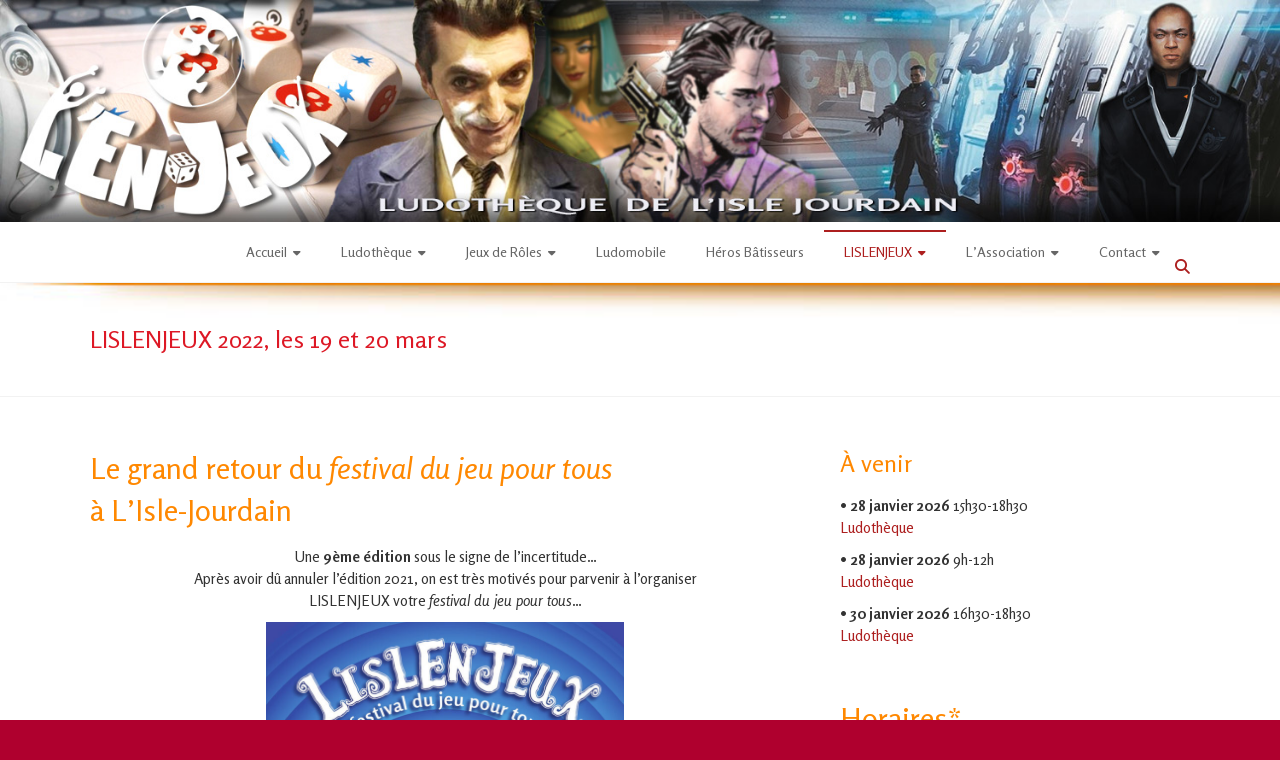

--- FILE ---
content_type: text/html; charset=UTF-8
request_url: https://www.assolenjeux.fr/lislenjeux-2022-les-19-et-20-mars/?yr=2023&month=9&dy&cid=mc_mini_widget-4
body_size: 37008
content:
<!DOCTYPE html>
<html lang="fr-FR">
<head>
	<meta charset="UTF-8">
	<meta name="viewport" content="width=device-width, initial-scale=1">
	<link rel="profile" href="https://gmpg.org/xfn/11">
	<title>LISLENJEUX 2022, les 19 et 20 mars &#8211; L&#039;En-Jeux &#8211; ludothèque de L&#039;Isle Jourdain</title>
<meta name='robots' content='max-image-preview:large' />
<link rel='dns-prefetch' href='//cdn.jsdelivr.net' />
<link rel='dns-prefetch' href='//fonts.googleapis.com' />
<link rel="alternate" type="application/rss+xml" title="L&#039;En-Jeux - ludothèque de L&#039;Isle Jourdain &raquo; Flux" href="https://www.assolenjeux.fr/feed/" />
<link rel="alternate" type="application/rss+xml" title="L&#039;En-Jeux - ludothèque de L&#039;Isle Jourdain &raquo; Flux des commentaires" href="https://www.assolenjeux.fr/comments/feed/" />
<link rel="alternate" title="oEmbed (JSON)" type="application/json+oembed" href="https://www.assolenjeux.fr/wp-json/oembed/1.0/embed?url=https%3A%2F%2Fwww.assolenjeux.fr%2Flislenjeux-2022-les-19-et-20-mars%2F" />
<link rel="alternate" title="oEmbed (XML)" type="text/xml+oembed" href="https://www.assolenjeux.fr/wp-json/oembed/1.0/embed?url=https%3A%2F%2Fwww.assolenjeux.fr%2Flislenjeux-2022-les-19-et-20-mars%2F&#038;format=xml" />
<style id='wp-img-auto-sizes-contain-inline-css' type='text/css'>
img:is([sizes=auto i],[sizes^="auto," i]){contain-intrinsic-size:3000px 1500px}
/*# sourceURL=wp-img-auto-sizes-contain-inline-css */
</style>
<style id='wp-emoji-styles-inline-css' type='text/css'>

	img.wp-smiley, img.emoji {
		display: inline !important;
		border: none !important;
		box-shadow: none !important;
		height: 1em !important;
		width: 1em !important;
		margin: 0 0.07em !important;
		vertical-align: -0.1em !important;
		background: none !important;
		padding: 0 !important;
	}
/*# sourceURL=wp-emoji-styles-inline-css */
</style>
<style id='wp-block-library-inline-css' type='text/css'>
:root{--wp-block-synced-color:#7a00df;--wp-block-synced-color--rgb:122,0,223;--wp-bound-block-color:var(--wp-block-synced-color);--wp-editor-canvas-background:#ddd;--wp-admin-theme-color:#007cba;--wp-admin-theme-color--rgb:0,124,186;--wp-admin-theme-color-darker-10:#006ba1;--wp-admin-theme-color-darker-10--rgb:0,107,160.5;--wp-admin-theme-color-darker-20:#005a87;--wp-admin-theme-color-darker-20--rgb:0,90,135;--wp-admin-border-width-focus:2px}@media (min-resolution:192dpi){:root{--wp-admin-border-width-focus:1.5px}}.wp-element-button{cursor:pointer}:root .has-very-light-gray-background-color{background-color:#eee}:root .has-very-dark-gray-background-color{background-color:#313131}:root .has-very-light-gray-color{color:#eee}:root .has-very-dark-gray-color{color:#313131}:root .has-vivid-green-cyan-to-vivid-cyan-blue-gradient-background{background:linear-gradient(135deg,#00d084,#0693e3)}:root .has-purple-crush-gradient-background{background:linear-gradient(135deg,#34e2e4,#4721fb 50%,#ab1dfe)}:root .has-hazy-dawn-gradient-background{background:linear-gradient(135deg,#faaca8,#dad0ec)}:root .has-subdued-olive-gradient-background{background:linear-gradient(135deg,#fafae1,#67a671)}:root .has-atomic-cream-gradient-background{background:linear-gradient(135deg,#fdd79a,#004a59)}:root .has-nightshade-gradient-background{background:linear-gradient(135deg,#330968,#31cdcf)}:root .has-midnight-gradient-background{background:linear-gradient(135deg,#020381,#2874fc)}:root{--wp--preset--font-size--normal:16px;--wp--preset--font-size--huge:42px}.has-regular-font-size{font-size:1em}.has-larger-font-size{font-size:2.625em}.has-normal-font-size{font-size:var(--wp--preset--font-size--normal)}.has-huge-font-size{font-size:var(--wp--preset--font-size--huge)}.has-text-align-center{text-align:center}.has-text-align-left{text-align:left}.has-text-align-right{text-align:right}.has-fit-text{white-space:nowrap!important}#end-resizable-editor-section{display:none}.aligncenter{clear:both}.items-justified-left{justify-content:flex-start}.items-justified-center{justify-content:center}.items-justified-right{justify-content:flex-end}.items-justified-space-between{justify-content:space-between}.screen-reader-text{border:0;clip-path:inset(50%);height:1px;margin:-1px;overflow:hidden;padding:0;position:absolute;width:1px;word-wrap:normal!important}.screen-reader-text:focus{background-color:#ddd;clip-path:none;color:#444;display:block;font-size:1em;height:auto;left:5px;line-height:normal;padding:15px 23px 14px;text-decoration:none;top:5px;width:auto;z-index:100000}html :where(.has-border-color){border-style:solid}html :where([style*=border-top-color]){border-top-style:solid}html :where([style*=border-right-color]){border-right-style:solid}html :where([style*=border-bottom-color]){border-bottom-style:solid}html :where([style*=border-left-color]){border-left-style:solid}html :where([style*=border-width]){border-style:solid}html :where([style*=border-top-width]){border-top-style:solid}html :where([style*=border-right-width]){border-right-style:solid}html :where([style*=border-bottom-width]){border-bottom-style:solid}html :where([style*=border-left-width]){border-left-style:solid}html :where(img[class*=wp-image-]){height:auto;max-width:100%}:where(figure){margin:0 0 1em}html :where(.is-position-sticky){--wp-admin--admin-bar--position-offset:var(--wp-admin--admin-bar--height,0px)}@media screen and (max-width:600px){html :where(.is-position-sticky){--wp-admin--admin-bar--position-offset:0px}}

/*# sourceURL=wp-block-library-inline-css */
</style><style id='wp-block-heading-inline-css' type='text/css'>
h1:where(.wp-block-heading).has-background,h2:where(.wp-block-heading).has-background,h3:where(.wp-block-heading).has-background,h4:where(.wp-block-heading).has-background,h5:where(.wp-block-heading).has-background,h6:where(.wp-block-heading).has-background{padding:1.25em 2.375em}h1.has-text-align-left[style*=writing-mode]:where([style*=vertical-lr]),h1.has-text-align-right[style*=writing-mode]:where([style*=vertical-rl]),h2.has-text-align-left[style*=writing-mode]:where([style*=vertical-lr]),h2.has-text-align-right[style*=writing-mode]:where([style*=vertical-rl]),h3.has-text-align-left[style*=writing-mode]:where([style*=vertical-lr]),h3.has-text-align-right[style*=writing-mode]:where([style*=vertical-rl]),h4.has-text-align-left[style*=writing-mode]:where([style*=vertical-lr]),h4.has-text-align-right[style*=writing-mode]:where([style*=vertical-rl]),h5.has-text-align-left[style*=writing-mode]:where([style*=vertical-lr]),h5.has-text-align-right[style*=writing-mode]:where([style*=vertical-rl]),h6.has-text-align-left[style*=writing-mode]:where([style*=vertical-lr]),h6.has-text-align-right[style*=writing-mode]:where([style*=vertical-rl]){rotate:180deg}
/*# sourceURL=https://www.assolenjeux.fr/wp-includes/blocks/heading/style.min.css */
</style>
<style id='wp-block-image-inline-css' type='text/css'>
.wp-block-image>a,.wp-block-image>figure>a{display:inline-block}.wp-block-image img{box-sizing:border-box;height:auto;max-width:100%;vertical-align:bottom}@media not (prefers-reduced-motion){.wp-block-image img.hide{visibility:hidden}.wp-block-image img.show{animation:show-content-image .4s}}.wp-block-image[style*=border-radius] img,.wp-block-image[style*=border-radius]>a{border-radius:inherit}.wp-block-image.has-custom-border img{box-sizing:border-box}.wp-block-image.aligncenter{text-align:center}.wp-block-image.alignfull>a,.wp-block-image.alignwide>a{width:100%}.wp-block-image.alignfull img,.wp-block-image.alignwide img{height:auto;width:100%}.wp-block-image .aligncenter,.wp-block-image .alignleft,.wp-block-image .alignright,.wp-block-image.aligncenter,.wp-block-image.alignleft,.wp-block-image.alignright{display:table}.wp-block-image .aligncenter>figcaption,.wp-block-image .alignleft>figcaption,.wp-block-image .alignright>figcaption,.wp-block-image.aligncenter>figcaption,.wp-block-image.alignleft>figcaption,.wp-block-image.alignright>figcaption{caption-side:bottom;display:table-caption}.wp-block-image .alignleft{float:left;margin:.5em 1em .5em 0}.wp-block-image .alignright{float:right;margin:.5em 0 .5em 1em}.wp-block-image .aligncenter{margin-left:auto;margin-right:auto}.wp-block-image :where(figcaption){margin-bottom:1em;margin-top:.5em}.wp-block-image.is-style-circle-mask img{border-radius:9999px}@supports ((-webkit-mask-image:none) or (mask-image:none)) or (-webkit-mask-image:none){.wp-block-image.is-style-circle-mask img{border-radius:0;-webkit-mask-image:url('data:image/svg+xml;utf8,<svg viewBox="0 0 100 100" xmlns="http://www.w3.org/2000/svg"><circle cx="50" cy="50" r="50"/></svg>');mask-image:url('data:image/svg+xml;utf8,<svg viewBox="0 0 100 100" xmlns="http://www.w3.org/2000/svg"><circle cx="50" cy="50" r="50"/></svg>');mask-mode:alpha;-webkit-mask-position:center;mask-position:center;-webkit-mask-repeat:no-repeat;mask-repeat:no-repeat;-webkit-mask-size:contain;mask-size:contain}}:root :where(.wp-block-image.is-style-rounded img,.wp-block-image .is-style-rounded img){border-radius:9999px}.wp-block-image figure{margin:0}.wp-lightbox-container{display:flex;flex-direction:column;position:relative}.wp-lightbox-container img{cursor:zoom-in}.wp-lightbox-container img:hover+button{opacity:1}.wp-lightbox-container button{align-items:center;backdrop-filter:blur(16px) saturate(180%);background-color:#5a5a5a40;border:none;border-radius:4px;cursor:zoom-in;display:flex;height:20px;justify-content:center;opacity:0;padding:0;position:absolute;right:16px;text-align:center;top:16px;width:20px;z-index:100}@media not (prefers-reduced-motion){.wp-lightbox-container button{transition:opacity .2s ease}}.wp-lightbox-container button:focus-visible{outline:3px auto #5a5a5a40;outline:3px auto -webkit-focus-ring-color;outline-offset:3px}.wp-lightbox-container button:hover{cursor:pointer;opacity:1}.wp-lightbox-container button:focus{opacity:1}.wp-lightbox-container button:focus,.wp-lightbox-container button:hover,.wp-lightbox-container button:not(:hover):not(:active):not(.has-background){background-color:#5a5a5a40;border:none}.wp-lightbox-overlay{box-sizing:border-box;cursor:zoom-out;height:100vh;left:0;overflow:hidden;position:fixed;top:0;visibility:hidden;width:100%;z-index:100000}.wp-lightbox-overlay .close-button{align-items:center;cursor:pointer;display:flex;justify-content:center;min-height:40px;min-width:40px;padding:0;position:absolute;right:calc(env(safe-area-inset-right) + 16px);top:calc(env(safe-area-inset-top) + 16px);z-index:5000000}.wp-lightbox-overlay .close-button:focus,.wp-lightbox-overlay .close-button:hover,.wp-lightbox-overlay .close-button:not(:hover):not(:active):not(.has-background){background:none;border:none}.wp-lightbox-overlay .lightbox-image-container{height:var(--wp--lightbox-container-height);left:50%;overflow:hidden;position:absolute;top:50%;transform:translate(-50%,-50%);transform-origin:top left;width:var(--wp--lightbox-container-width);z-index:9999999999}.wp-lightbox-overlay .wp-block-image{align-items:center;box-sizing:border-box;display:flex;height:100%;justify-content:center;margin:0;position:relative;transform-origin:0 0;width:100%;z-index:3000000}.wp-lightbox-overlay .wp-block-image img{height:var(--wp--lightbox-image-height);min-height:var(--wp--lightbox-image-height);min-width:var(--wp--lightbox-image-width);width:var(--wp--lightbox-image-width)}.wp-lightbox-overlay .wp-block-image figcaption{display:none}.wp-lightbox-overlay button{background:none;border:none}.wp-lightbox-overlay .scrim{background-color:#fff;height:100%;opacity:.9;position:absolute;width:100%;z-index:2000000}.wp-lightbox-overlay.active{visibility:visible}@media not (prefers-reduced-motion){.wp-lightbox-overlay.active{animation:turn-on-visibility .25s both}.wp-lightbox-overlay.active img{animation:turn-on-visibility .35s both}.wp-lightbox-overlay.show-closing-animation:not(.active){animation:turn-off-visibility .35s both}.wp-lightbox-overlay.show-closing-animation:not(.active) img{animation:turn-off-visibility .25s both}.wp-lightbox-overlay.zoom.active{animation:none;opacity:1;visibility:visible}.wp-lightbox-overlay.zoom.active .lightbox-image-container{animation:lightbox-zoom-in .4s}.wp-lightbox-overlay.zoom.active .lightbox-image-container img{animation:none}.wp-lightbox-overlay.zoom.active .scrim{animation:turn-on-visibility .4s forwards}.wp-lightbox-overlay.zoom.show-closing-animation:not(.active){animation:none}.wp-lightbox-overlay.zoom.show-closing-animation:not(.active) .lightbox-image-container{animation:lightbox-zoom-out .4s}.wp-lightbox-overlay.zoom.show-closing-animation:not(.active) .lightbox-image-container img{animation:none}.wp-lightbox-overlay.zoom.show-closing-animation:not(.active) .scrim{animation:turn-off-visibility .4s forwards}}@keyframes show-content-image{0%{visibility:hidden}99%{visibility:hidden}to{visibility:visible}}@keyframes turn-on-visibility{0%{opacity:0}to{opacity:1}}@keyframes turn-off-visibility{0%{opacity:1;visibility:visible}99%{opacity:0;visibility:visible}to{opacity:0;visibility:hidden}}@keyframes lightbox-zoom-in{0%{transform:translate(calc((-100vw + var(--wp--lightbox-scrollbar-width))/2 + var(--wp--lightbox-initial-left-position)),calc(-50vh + var(--wp--lightbox-initial-top-position))) scale(var(--wp--lightbox-scale))}to{transform:translate(-50%,-50%) scale(1)}}@keyframes lightbox-zoom-out{0%{transform:translate(-50%,-50%) scale(1);visibility:visible}99%{visibility:visible}to{transform:translate(calc((-100vw + var(--wp--lightbox-scrollbar-width))/2 + var(--wp--lightbox-initial-left-position)),calc(-50vh + var(--wp--lightbox-initial-top-position))) scale(var(--wp--lightbox-scale));visibility:hidden}}
/*# sourceURL=https://www.assolenjeux.fr/wp-includes/blocks/image/style.min.css */
</style>
<style id='wp-block-image-theme-inline-css' type='text/css'>
:root :where(.wp-block-image figcaption){color:#555;font-size:13px;text-align:center}.is-dark-theme :root :where(.wp-block-image figcaption){color:#ffffffa6}.wp-block-image{margin:0 0 1em}
/*# sourceURL=https://www.assolenjeux.fr/wp-includes/blocks/image/theme.min.css */
</style>
<style id='wp-block-list-inline-css' type='text/css'>
ol,ul{box-sizing:border-box}:root :where(.wp-block-list.has-background){padding:1.25em 2.375em}
/*# sourceURL=https://www.assolenjeux.fr/wp-includes/blocks/list/style.min.css */
</style>
<style id='wp-block-paragraph-inline-css' type='text/css'>
.is-small-text{font-size:.875em}.is-regular-text{font-size:1em}.is-large-text{font-size:2.25em}.is-larger-text{font-size:3em}.has-drop-cap:not(:focus):first-letter{float:left;font-size:8.4em;font-style:normal;font-weight:100;line-height:.68;margin:.05em .1em 0 0;text-transform:uppercase}body.rtl .has-drop-cap:not(:focus):first-letter{float:none;margin-left:.1em}p.has-drop-cap.has-background{overflow:hidden}:root :where(p.has-background){padding:1.25em 2.375em}:where(p.has-text-color:not(.has-link-color)) a{color:inherit}p.has-text-align-left[style*="writing-mode:vertical-lr"],p.has-text-align-right[style*="writing-mode:vertical-rl"]{rotate:180deg}
/*# sourceURL=https://www.assolenjeux.fr/wp-includes/blocks/paragraph/style.min.css */
</style>
<style id='global-styles-inline-css' type='text/css'>
:root{--wp--preset--aspect-ratio--square: 1;--wp--preset--aspect-ratio--4-3: 4/3;--wp--preset--aspect-ratio--3-4: 3/4;--wp--preset--aspect-ratio--3-2: 3/2;--wp--preset--aspect-ratio--2-3: 2/3;--wp--preset--aspect-ratio--16-9: 16/9;--wp--preset--aspect-ratio--9-16: 9/16;--wp--preset--color--black: #000000;--wp--preset--color--cyan-bluish-gray: #abb8c3;--wp--preset--color--white: #ffffff;--wp--preset--color--pale-pink: #f78da7;--wp--preset--color--vivid-red: #cf2e2e;--wp--preset--color--luminous-vivid-orange: #ff6900;--wp--preset--color--luminous-vivid-amber: #fcb900;--wp--preset--color--light-green-cyan: #7bdcb5;--wp--preset--color--vivid-green-cyan: #00d084;--wp--preset--color--pale-cyan-blue: #8ed1fc;--wp--preset--color--vivid-cyan-blue: #0693e3;--wp--preset--color--vivid-purple: #9b51e0;--wp--preset--gradient--vivid-cyan-blue-to-vivid-purple: linear-gradient(135deg,rgb(6,147,227) 0%,rgb(155,81,224) 100%);--wp--preset--gradient--light-green-cyan-to-vivid-green-cyan: linear-gradient(135deg,rgb(122,220,180) 0%,rgb(0,208,130) 100%);--wp--preset--gradient--luminous-vivid-amber-to-luminous-vivid-orange: linear-gradient(135deg,rgb(252,185,0) 0%,rgb(255,105,0) 100%);--wp--preset--gradient--luminous-vivid-orange-to-vivid-red: linear-gradient(135deg,rgb(255,105,0) 0%,rgb(207,46,46) 100%);--wp--preset--gradient--very-light-gray-to-cyan-bluish-gray: linear-gradient(135deg,rgb(238,238,238) 0%,rgb(169,184,195) 100%);--wp--preset--gradient--cool-to-warm-spectrum: linear-gradient(135deg,rgb(74,234,220) 0%,rgb(151,120,209) 20%,rgb(207,42,186) 40%,rgb(238,44,130) 60%,rgb(251,105,98) 80%,rgb(254,248,76) 100%);--wp--preset--gradient--blush-light-purple: linear-gradient(135deg,rgb(255,206,236) 0%,rgb(152,150,240) 100%);--wp--preset--gradient--blush-bordeaux: linear-gradient(135deg,rgb(254,205,165) 0%,rgb(254,45,45) 50%,rgb(107,0,62) 100%);--wp--preset--gradient--luminous-dusk: linear-gradient(135deg,rgb(255,203,112) 0%,rgb(199,81,192) 50%,rgb(65,88,208) 100%);--wp--preset--gradient--pale-ocean: linear-gradient(135deg,rgb(255,245,203) 0%,rgb(182,227,212) 50%,rgb(51,167,181) 100%);--wp--preset--gradient--electric-grass: linear-gradient(135deg,rgb(202,248,128) 0%,rgb(113,206,126) 100%);--wp--preset--gradient--midnight: linear-gradient(135deg,rgb(2,3,129) 0%,rgb(40,116,252) 100%);--wp--preset--font-size--small: 13px;--wp--preset--font-size--medium: 20px;--wp--preset--font-size--large: 36px;--wp--preset--font-size--x-large: 42px;--wp--preset--spacing--20: 0.44rem;--wp--preset--spacing--30: 0.67rem;--wp--preset--spacing--40: 1rem;--wp--preset--spacing--50: 1.5rem;--wp--preset--spacing--60: 2.25rem;--wp--preset--spacing--70: 3.38rem;--wp--preset--spacing--80: 5.06rem;--wp--preset--shadow--natural: 6px 6px 9px rgba(0, 0, 0, 0.2);--wp--preset--shadow--deep: 12px 12px 50px rgba(0, 0, 0, 0.4);--wp--preset--shadow--sharp: 6px 6px 0px rgba(0, 0, 0, 0.2);--wp--preset--shadow--outlined: 6px 6px 0px -3px rgb(255, 255, 255), 6px 6px rgb(0, 0, 0);--wp--preset--shadow--crisp: 6px 6px 0px rgb(0, 0, 0);}:where(.is-layout-flex){gap: 0.5em;}:where(.is-layout-grid){gap: 0.5em;}body .is-layout-flex{display: flex;}.is-layout-flex{flex-wrap: wrap;align-items: center;}.is-layout-flex > :is(*, div){margin: 0;}body .is-layout-grid{display: grid;}.is-layout-grid > :is(*, div){margin: 0;}:where(.wp-block-columns.is-layout-flex){gap: 2em;}:where(.wp-block-columns.is-layout-grid){gap: 2em;}:where(.wp-block-post-template.is-layout-flex){gap: 1.25em;}:where(.wp-block-post-template.is-layout-grid){gap: 1.25em;}.has-black-color{color: var(--wp--preset--color--black) !important;}.has-cyan-bluish-gray-color{color: var(--wp--preset--color--cyan-bluish-gray) !important;}.has-white-color{color: var(--wp--preset--color--white) !important;}.has-pale-pink-color{color: var(--wp--preset--color--pale-pink) !important;}.has-vivid-red-color{color: var(--wp--preset--color--vivid-red) !important;}.has-luminous-vivid-orange-color{color: var(--wp--preset--color--luminous-vivid-orange) !important;}.has-luminous-vivid-amber-color{color: var(--wp--preset--color--luminous-vivid-amber) !important;}.has-light-green-cyan-color{color: var(--wp--preset--color--light-green-cyan) !important;}.has-vivid-green-cyan-color{color: var(--wp--preset--color--vivid-green-cyan) !important;}.has-pale-cyan-blue-color{color: var(--wp--preset--color--pale-cyan-blue) !important;}.has-vivid-cyan-blue-color{color: var(--wp--preset--color--vivid-cyan-blue) !important;}.has-vivid-purple-color{color: var(--wp--preset--color--vivid-purple) !important;}.has-black-background-color{background-color: var(--wp--preset--color--black) !important;}.has-cyan-bluish-gray-background-color{background-color: var(--wp--preset--color--cyan-bluish-gray) !important;}.has-white-background-color{background-color: var(--wp--preset--color--white) !important;}.has-pale-pink-background-color{background-color: var(--wp--preset--color--pale-pink) !important;}.has-vivid-red-background-color{background-color: var(--wp--preset--color--vivid-red) !important;}.has-luminous-vivid-orange-background-color{background-color: var(--wp--preset--color--luminous-vivid-orange) !important;}.has-luminous-vivid-amber-background-color{background-color: var(--wp--preset--color--luminous-vivid-amber) !important;}.has-light-green-cyan-background-color{background-color: var(--wp--preset--color--light-green-cyan) !important;}.has-vivid-green-cyan-background-color{background-color: var(--wp--preset--color--vivid-green-cyan) !important;}.has-pale-cyan-blue-background-color{background-color: var(--wp--preset--color--pale-cyan-blue) !important;}.has-vivid-cyan-blue-background-color{background-color: var(--wp--preset--color--vivid-cyan-blue) !important;}.has-vivid-purple-background-color{background-color: var(--wp--preset--color--vivid-purple) !important;}.has-black-border-color{border-color: var(--wp--preset--color--black) !important;}.has-cyan-bluish-gray-border-color{border-color: var(--wp--preset--color--cyan-bluish-gray) !important;}.has-white-border-color{border-color: var(--wp--preset--color--white) !important;}.has-pale-pink-border-color{border-color: var(--wp--preset--color--pale-pink) !important;}.has-vivid-red-border-color{border-color: var(--wp--preset--color--vivid-red) !important;}.has-luminous-vivid-orange-border-color{border-color: var(--wp--preset--color--luminous-vivid-orange) !important;}.has-luminous-vivid-amber-border-color{border-color: var(--wp--preset--color--luminous-vivid-amber) !important;}.has-light-green-cyan-border-color{border-color: var(--wp--preset--color--light-green-cyan) !important;}.has-vivid-green-cyan-border-color{border-color: var(--wp--preset--color--vivid-green-cyan) !important;}.has-pale-cyan-blue-border-color{border-color: var(--wp--preset--color--pale-cyan-blue) !important;}.has-vivid-cyan-blue-border-color{border-color: var(--wp--preset--color--vivid-cyan-blue) !important;}.has-vivid-purple-border-color{border-color: var(--wp--preset--color--vivid-purple) !important;}.has-vivid-cyan-blue-to-vivid-purple-gradient-background{background: var(--wp--preset--gradient--vivid-cyan-blue-to-vivid-purple) !important;}.has-light-green-cyan-to-vivid-green-cyan-gradient-background{background: var(--wp--preset--gradient--light-green-cyan-to-vivid-green-cyan) !important;}.has-luminous-vivid-amber-to-luminous-vivid-orange-gradient-background{background: var(--wp--preset--gradient--luminous-vivid-amber-to-luminous-vivid-orange) !important;}.has-luminous-vivid-orange-to-vivid-red-gradient-background{background: var(--wp--preset--gradient--luminous-vivid-orange-to-vivid-red) !important;}.has-very-light-gray-to-cyan-bluish-gray-gradient-background{background: var(--wp--preset--gradient--very-light-gray-to-cyan-bluish-gray) !important;}.has-cool-to-warm-spectrum-gradient-background{background: var(--wp--preset--gradient--cool-to-warm-spectrum) !important;}.has-blush-light-purple-gradient-background{background: var(--wp--preset--gradient--blush-light-purple) !important;}.has-blush-bordeaux-gradient-background{background: var(--wp--preset--gradient--blush-bordeaux) !important;}.has-luminous-dusk-gradient-background{background: var(--wp--preset--gradient--luminous-dusk) !important;}.has-pale-ocean-gradient-background{background: var(--wp--preset--gradient--pale-ocean) !important;}.has-electric-grass-gradient-background{background: var(--wp--preset--gradient--electric-grass) !important;}.has-midnight-gradient-background{background: var(--wp--preset--gradient--midnight) !important;}.has-small-font-size{font-size: var(--wp--preset--font-size--small) !important;}.has-medium-font-size{font-size: var(--wp--preset--font-size--medium) !important;}.has-large-font-size{font-size: var(--wp--preset--font-size--large) !important;}.has-x-large-font-size{font-size: var(--wp--preset--font-size--x-large) !important;}
/*# sourceURL=global-styles-inline-css */
</style>

<style id='classic-theme-styles-inline-css' type='text/css'>
/*! This file is auto-generated */
.wp-block-button__link{color:#fff;background-color:#32373c;border-radius:9999px;box-shadow:none;text-decoration:none;padding:calc(.667em + 2px) calc(1.333em + 2px);font-size:1.125em}.wp-block-file__button{background:#32373c;color:#fff;text-decoration:none}
/*# sourceURL=/wp-includes/css/classic-themes.min.css */
</style>
<link rel='stylesheet' id='contact-form-7-css' href='https://www.assolenjeux.fr/wp-content/plugins/contact-form-7/includes/css/styles.css?ver=6.1.4' type='text/css' media='all' />
<link rel='stylesheet' id='wpcdt-public-css-css' href='https://www.assolenjeux.fr/wp-content/plugins/countdown-timer-ultimate/assets/css/wpcdt-public.css?ver=2.6.9' type='text/css' media='all' />
<link rel='stylesheet' id='googlefonts-css' href='https://fonts.googleapis.com/css?family=Rosario:400,400italic,700,700italic&subset=latin' type='text/css' media='all' />
<link rel='stylesheet' id='vsbb-gridcss-css' href='https://www.assolenjeux.fr/wp-content/plugins/wp-visual-slidebox-builder/public/css/vsbb.grid.styles.css?ver=ce0d667c5b2662917dcf5954aa654b7b' type='text/css' media='all' />
<link rel='stylesheet' id='vsbb-themescss-css' href='https://www.assolenjeux.fr/wp-content/plugins/wp-visual-slidebox-builder/public/css/vsbb.themes.styles.css?ver=ce0d667c5b2662917dcf5954aa654b7b' type='text/css' media='all' />
<link rel='stylesheet' id='vsbb-renderstyles-css' href='https://www.assolenjeux.fr/wp-content/plugins/wp-visual-slidebox-builder/public/renderer/styles.css?ver=ce0d667c5b2662917dcf5954aa654b7b' type='text/css' media='all' />
<link rel='stylesheet' id='vsbb-animatecss-css' href='https://www.assolenjeux.fr/wp-content/plugins/wp-visual-slidebox-builder/public/modules/animate.css/animate.css?ver=ce0d667c5b2662917dcf5954aa654b7b' type='text/css' media='all' />
<link rel='stylesheet' id='bootstrap_funBox_style-css' href='https://www.assolenjeux.fr/wp-content/plugins/wp-visual-slidebox-builder/public/renderer/themes/legacy/bootstrap.min.css?ver=ce0d667c5b2662917dcf5954aa654b7b' type='text/css' media='all' />
<link rel='stylesheet' id='custom_funBox_style-css' href='https://www.assolenjeux.fr/wp-content/plugins/wp-visual-slidebox-builder/public/renderer/themes/legacy/custom-fun-box.css?ver=ce0d667c5b2662917dcf5954aa654b7b' type='text/css' media='all' />
<link rel='stylesheet' id='vsbb-ngDialogcss-css' href='https://www.assolenjeux.fr/wp-content/plugins/wp-visual-slidebox-builder/public/modules/ng-dialog/css/ngDialog.min.css?ver=ce0d667c5b2662917dcf5954aa654b7b' type='text/css' media='all' />
<link rel='stylesheet' id='vsbb-ngDialogcsstheme-css' href='https://www.assolenjeux.fr/wp-content/plugins/wp-visual-slidebox-builder/public/modules/ng-dialog/css/ngDialog-theme-default.min.css?ver=ce0d667c5b2662917dcf5954aa654b7b' type='text/css' media='all' />
<link rel='stylesheet' id='vsbb-renderStyles-css' href='https://www.assolenjeux.fr/wp-content/plugins/wp-visual-slidebox-builder/public/css/vsbb.renderStyles.css?ver=ce0d667c5b2662917dcf5954aa654b7b' type='text/css' media='all' />
<link rel='stylesheet' id='openagenda-legacy-css' href='https://www.assolenjeux.fr/wp-content/plugins/openagenda/assets/css/legacy.min.css?ver=3.0.0' type='text/css' media='all' />
<link rel='stylesheet' id='ample-bxslider-css' href='https://www.assolenjeux.fr/wp-content/themes/ample/js/jquery.bxslider/jquery.bxslider.css?ver=4.1.2' type='text/css' media='all' />
<link rel='stylesheet' id='ample-google-fonts-css' href='//fonts.googleapis.com/css?family=Roboto%3A400%2C300&#038;display=swap&#038;ver=ce0d667c5b2662917dcf5954aa654b7b' type='text/css' media='all' />
<link rel='stylesheet' id='font-awesome-4-css' href='https://www.assolenjeux.fr/wp-content/themes/ample/font-awesome/css/v4-shims.min.css?ver=4.7.0' type='text/css' media='all' />
<link rel='stylesheet' id='font-awesome-all-css' href='https://www.assolenjeux.fr/wp-content/themes/ample/font-awesome/css/all.min.css?ver=6.7.2' type='text/css' media='all' />
<link rel='stylesheet' id='font-awesome-solid-css' href='https://www.assolenjeux.fr/wp-content/themes/ample/font-awesome/css/solid.min.css?ver=6.7.2' type='text/css' media='all' />
<link rel='stylesheet' id='font-awesome-regular-css' href='https://www.assolenjeux.fr/wp-content/themes/ample/font-awesome/css/regular.min.css?ver=6.7.2' type='text/css' media='all' />
<link rel='stylesheet' id='font-awesome-brands-css' href='https://www.assolenjeux.fr/wp-content/themes/ample/font-awesome/css/brands.min.css?ver=6.7.2' type='text/css' media='all' />
<link rel='stylesheet' id='ample-style-css' href='https://www.assolenjeux.fr/wp-content/themes/ample/style.css?ver=ce0d667c5b2662917dcf5954aa654b7b' type='text/css' media='all' />
<link rel='stylesheet' id='tablepress-default-css' href='https://www.assolenjeux.fr/wp-content/plugins/tablepress/css/build/default.css?ver=3.2.6' type='text/css' media='all' />
<link rel='stylesheet' id='dashicons-css' href='https://www.assolenjeux.fr/wp-includes/css/dashicons.min.css?ver=ce0d667c5b2662917dcf5954aa654b7b' type='text/css' media='all' />
<link rel='stylesheet' id='my-calendar-lists-css' href='https://www.assolenjeux.fr/wp-content/plugins/my-calendar/css/list-presets.css?ver=3.7.1' type='text/css' media='all' />
<link rel='stylesheet' id='my-calendar-reset-css' href='https://www.assolenjeux.fr/wp-content/plugins/my-calendar/css/reset.css?ver=3.7.1' type='text/css' media='all' />
<link rel='stylesheet' id='my-calendar-style-css' href='https://www.assolenjeux.fr/wp-content/plugins/my-calendar/styles/inherit.css?ver=3.7.1-inherit-css' type='text/css' media='all' />
<style id='my-calendar-style-inline-css' type='text/css'>

/* Styles by My Calendar - Joe Dolson https://www.joedolson.com/ */

.my-calendar-modal .event-title svg { background-color: #ffffcc; padding: 3px; }
.mc-main .mc_general .event-title, .mc-main .mc_general .event-title a { background: #ffffcc !important; color: #000000 !important; }
.mc-main .mc_general .event-title button { background: #ffffcc !important; color: #000000 !important; }
.mc-main span.mc_general { color: #ffffcc; }
.mc-main .mc_general .event-title a:hover, .mc-main .mc_general .event-title a:focus { background: #ffffff !important;}
.mc-main .mc_general .event-title button:hover, .mc-main .mc_general .event-title button:focus { background: #ffffff !important;}
.my-calendar-modal .event-title svg { background-color: #e8b100; padding: 3px; }
.mc-main .mc_jdr .event-title, .mc-main .mc_jdr .event-title a { background: #e8b100 !important; color: #000000 !important; }
.mc-main .mc_jdr .event-title button { background: #e8b100 !important; color: #000000 !important; }
.mc-main span.mc_jdr { color: #e8b100; }
.mc-main .mc_jdr .event-title a:hover, .mc-main .mc_jdr .event-title a:focus { background: #ffe433 !important;}
.mc-main .mc_jdr .event-title button:hover, .mc-main .mc_jdr .event-title button:focus { background: #ffe433 !important;}
.my-calendar-modal .event-title svg { background-color: #99e23f; padding: 3px; }
.mc-main .mc_ludothque-ij .event-title, .mc-main .mc_ludothque-ij .event-title a { background: #99e23f !important; color: #000000 !important; }
.mc-main .mc_ludothque-ij .event-title button { background: #99e23f !important; color: #000000 !important; }
.mc-main span.mc_ludothque-ij { color: #99e23f; }
.mc-main .mc_ludothque-ij .event-title a:hover, .mc-main .mc_ludothque-ij .event-title a:focus { background: #ccff72 !important;}
.mc-main .mc_ludothque-ij .event-title button:hover, .mc-main .mc_ludothque-ij .event-title button:focus { background: #ccff72 !important;}
.my-calendar-modal .event-title svg { background-color: #a086f4; padding: 3px; }
.mc-main .mc_festival .event-title, .mc-main .mc_festival .event-title a { background: #a086f4 !important; color: #000000 !important; }
.mc-main .mc_festival .event-title button { background: #a086f4 !important; color: #000000 !important; }
.mc-main span.mc_festival { color: #a086f4; }
.mc-main .mc_festival .event-title a:hover, .mc-main .mc_festival .event-title a:focus { background: #d3b9ff !important;}
.mc-main .mc_festival .event-title button:hover, .mc-main .mc_festival .event-title button:focus { background: #d3b9ff !important;}
.my-calendar-modal .event-title svg { background-color: #1e73be; padding: 3px; }
.mc-main .mc_manifestation .event-title, .mc-main .mc_manifestation .event-title a { background: #1e73be !important; color: #ffffff !important; }
.mc-main .mc_manifestation .event-title button { background: #1e73be !important; color: #ffffff !important; }
.mc-main span.mc_manifestation { color: #1e73be; }
.mc-main .mc_manifestation .event-title a:hover, .mc-main .mc_manifestation .event-title a:focus { background: #00408b !important;}
.mc-main .mc_manifestation .event-title button:hover, .mc-main .mc_manifestation .event-title button:focus { background: #00408b !important;}
.my-calendar-modal .event-title svg { background-color: #a3a3a3; padding: 3px; }
.mc-main .mc_vacances .event-title, .mc-main .mc_vacances .event-title a { background: #a3a3a3 !important; color: #000000 !important; }
.mc-main .mc_vacances .event-title button { background: #a3a3a3 !important; color: #000000 !important; }
.mc-main span.mc_vacances { color: #a3a3a3; }
.mc-main .mc_vacances .event-title a:hover, .mc-main .mc_vacances .event-title a:focus { background: #d6d6d6 !important;}
.mc-main .mc_vacances .event-title button:hover, .mc-main .mc_vacances .event-title button:focus { background: #d6d6d6 !important;}
.my-calendar-modal .event-title svg { background-color: #dd4949; padding: 3px; }
.mc-main .mc_ludothque-puj .event-title, .mc-main .mc_ludothque-puj .event-title a { background: #dd4949 !important; color: #ffffff !important; }
.mc-main .mc_ludothque-puj .event-title button { background: #dd4949 !important; color: #ffffff !important; }
.mc-main span.mc_ludothque-puj { color: #dd4949; }
.mc-main .mc_ludothque-puj .event-title a:hover, .mc-main .mc_ludothque-puj .event-title a:focus { background: #aa1616 !important;}
.mc-main .mc_ludothque-puj .event-title button:hover, .mc-main .mc_ludothque-puj .event-title button:focus { background: #aa1616 !important;}
.my-calendar-modal .event-title svg { background-color: #ef26e2; padding: 3px; }
.mc-main .mc_atelier .event-title, .mc-main .mc_atelier .event-title a { background: #ef26e2 !important; color: #ffffff !important; }
.mc-main .mc_atelier .event-title button { background: #ef26e2 !important; color: #ffffff !important; }
.mc-main span.mc_atelier { color: #ef26e2; }
.mc-main .mc_atelier .event-title a:hover, .mc-main .mc_atelier .event-title a:focus { background: #bc00af !important;}
.mc-main .mc_atelier .event-title button:hover, .mc-main .mc_atelier .event-title button:focus { background: #bc00af !important;}
.mc-main, .mc-event, .my-calendar-modal, .my-calendar-modal-overlay, .mc-event-list {--primary-dark: #313233; --primary-light: #fff; --secondary-light: #fff; --secondary-dark: #000; --highlight-dark: #666; --highlight-light: #efefef; --close-button: #b32d2e; --search-highlight-bg: #f5e6ab; --main-background: transparent; --main-color: inherit; --navbar-background: transparent; --nav-button-bg: #fff; --nav-button-color: #313233; --nav-button-border: #313233; --nav-input-border: #313233; --nav-input-background: #fff; --nav-input-color: #313233; --grid-cell-border: #0000001f; --grid-header-border: #313233; --grid-header-color: #313233; --grid-weekend-color: #313233; --grid-header-bg: transparent; --grid-weekend-bg: transparent; --grid-cell-background: transparent; --current-day-border: #313233; --current-day-color: #313233; --current-day-bg: transparent; --date-has-events-bg: #313233; --date-has-events-color: #f6f7f7; --calendar-heading: clamp( 1.125rem, 24px, 2.5rem ); --event-title: clamp( 1.25rem, 24px, 2.5rem ); --grid-date: 16px; --grid-date-heading: clamp( .75rem, 16px, 1.5rem ); --modal-title: 1.5rem; --navigation-controls: clamp( .75rem, 16px, 1.5rem ); --card-heading: 1.125rem; --list-date: 1.25rem; --author-card: clamp( .75rem, 14px, 1.5rem); --single-event-title: clamp( 1.25rem, 24px, 2.5rem ); --mini-time-text: clamp( .75rem, 14px 1.25rem ); --list-event-date: 1.25rem; --list-event-title: 1.2rem; --grid-max-width: 1260px; --main-margin: 0 auto; --list-preset-border-color: #000000; --list-preset-stripe-background: rgba( 0,0,0,.04 ); --list-preset-date-badge-background: #000; --list-preset-date-badge-color: #fff; --list-preset-background: transparent; --category-mc_general: #ffffcc; --category-mc_jdr: #e8b100; --category-mc_ludothque-ij: #99e23f; --category-mc_festival: #a086f4; --category-mc_manifestation: #1e73be; --category-mc_vacances: #a3a3a3; --category-mc_ludothque-puj: #dd4949; --category-mc_atelier: #ef26e2; }
/*# sourceURL=my-calendar-style-inline-css */
</style>
<link rel='stylesheet' id='cyclone-template-style-dark-0-css' href='https://www.assolenjeux.fr/wp-content/plugins/cyclone-slider-2/templates/dark/style.css?ver=3.2.0' type='text/css' media='all' />
<link rel='stylesheet' id='cyclone-template-style-default-0-css' href='https://www.assolenjeux.fr/wp-content/plugins/cyclone-slider-2/templates/default/style.css?ver=3.2.0' type='text/css' media='all' />
<link rel='stylesheet' id='cyclone-template-style-standard-0-css' href='https://www.assolenjeux.fr/wp-content/plugins/cyclone-slider-2/templates/standard/style.css?ver=3.2.0' type='text/css' media='all' />
<link rel='stylesheet' id='cyclone-template-style-thumbnails-0-css' href='https://www.assolenjeux.fr/wp-content/plugins/cyclone-slider-2/templates/thumbnails/style.css?ver=3.2.0' type='text/css' media='all' />
<link rel='stylesheet' id='sib-front-css-css' href='https://www.assolenjeux.fr/wp-content/plugins/mailin/css/mailin-front.css?ver=ce0d667c5b2662917dcf5954aa654b7b' type='text/css' media='all' />
<script type="text/javascript" src="https://www.assolenjeux.fr/wp-content/plugins/wp-visual-slidebox-builder/public/plugins/modernize/js/modernizr.custom.79639.js?ver=ce0d667c5b2662917dcf5954aa654b7b" id="vsbb-modernize-js"></script>
<script type="text/javascript" src="https://www.assolenjeux.fr/wp-content/plugins/wp-visual-slidebox-builder/public/js/vsbb.themes.scripts.js?ver=ce0d667c5b2662917dcf5954aa654b7b" id="vsbb-themesjs-js"></script>
<script type="text/javascript" src="https://www.assolenjeux.fr/wp-includes/js/jquery/jquery.min.js?ver=3.7.1" id="jquery-core-js"></script>
<script type="text/javascript" src="https://www.assolenjeux.fr/wp-includes/js/jquery/jquery-migrate.min.js?ver=3.4.1" id="jquery-migrate-js"></script>
<script type="text/javascript" src="https://www.assolenjeux.fr/wp-content/plugins/wp-visual-slidebox-builder/public/renderer/themes/legacy/fun_box.js?ver=ce0d667c5b2662917dcf5954aa654b7b" id="funbox_page_js-js"></script>
<script type="text/javascript" src="https://www.assolenjeux.fr/wp-content/plugins/wp-visual-slidebox-builder/public/modules/angular/angular.js?ver=ce0d667c5b2662917dcf5954aa654b7b" id="vsbb-angularjs-js"></script>
<script type="text/javascript" src="https://www.assolenjeux.fr/wp-content/plugins/wp-visual-slidebox-builder/public/modules/ng-dialog/js/ngDialog.min.js?ver=ce0d667c5b2662917dcf5954aa654b7b" id="vsbb-ngDialog-js"></script>
<script type="text/javascript" id="vsbb-jsRenderapp-js-extra">
/* <![CDATA[ */
var vsbb_ajax_obj = {"ajax_url":"https://www.assolenjeux.fr/wp-admin/admin-ajax.php","we_value":"1234"};
//# sourceURL=vsbb-jsRenderapp-js-extra
/* ]]> */
</script>
<script type="text/javascript" src="https://www.assolenjeux.fr/wp-content/plugins/wp-visual-slidebox-builder/public/js/vsbb.renderApp.js?ver=ce0d667c5b2662917dcf5954aa654b7b" id="vsbb-jsRenderapp-js"></script>
<script type="text/javascript" id="sib-front-js-js-extra">
/* <![CDATA[ */
var sibErrMsg = {"invalidMail":"Veuillez entrer une adresse e-mail valide.","requiredField":"Veuillez compl\u00e9ter les champs obligatoires.","invalidDateFormat":"Veuillez entrer une date valide.","invalidSMSFormat":"Veuillez entrer une num\u00e9ro de t\u00e9l\u00e9phone valide."};
var ajax_sib_front_object = {"ajax_url":"https://www.assolenjeux.fr/wp-admin/admin-ajax.php","ajax_nonce":"9aefe725bf","flag_url":"https://www.assolenjeux.fr/wp-content/plugins/mailin/img/flags/"};
//# sourceURL=sib-front-js-js-extra
/* ]]> */
</script>
<script type="text/javascript" src="https://www.assolenjeux.fr/wp-content/plugins/mailin/js/mailin-front.js?ver=1768456833" id="sib-front-js-js"></script>
<link rel="https://api.w.org/" href="https://www.assolenjeux.fr/wp-json/" /><link rel="alternate" title="JSON" type="application/json" href="https://www.assolenjeux.fr/wp-json/wp/v2/pages/6504" /><link rel="EditURI" type="application/rsd+xml" title="RSD" href="https://www.assolenjeux.fr/xmlrpc.php?rsd" />

<link rel="canonical" href="https://www.assolenjeux.fr/lislenjeux-2022-les-19-et-20-mars/" />
<link rel='shortlink' href='https://www.assolenjeux.fr/?p=6504' />
<style type='text/css' media='screen'>
	body{ font-family:"Rosario", arial, sans-serif;}
	h1{ font-family:"Rosario", arial, sans-serif;}
	h2{ font-family:"Rosario", arial, sans-serif;}
	h3{ font-family:"Rosario", arial, sans-serif;}
	h4{ font-family:"Rosario", arial, sans-serif;}
	h5{ font-family:"Rosario", arial, sans-serif;}
	h6{ font-family:"Rosario", arial, sans-serif;}
	blockquote{ font-family:"Rosario", arial, sans-serif;}
	p{ font-family:"Rosario", arial, sans-serif;}
	li{ font-family:"Rosario", arial, sans-serif;}
	body {
    font-family: "Rosario" !Important;
}
</style>
<!-- fonts delivered by Wordpress Google Fonts, a plugin by Adrian3.com --><style id="oa-styles">:root{--oa-main-color: #41acdd }</style>		<style type="text/css">
						#site-title a, #site-description {
				color: #ef8f00;
			}

					</style>
		<style type="text/css" id="custom-background-css">
body.custom-background { background-color: #af002e; }
</style>
	<link rel="icon" href="https://www.assolenjeux.fr/wp-content/uploads/2016/06/cropped-favicon2-lenjeux-512p-3-32x32.jpg" sizes="32x32" />
<link rel="icon" href="https://www.assolenjeux.fr/wp-content/uploads/2016/06/cropped-favicon2-lenjeux-512p-3-192x192.jpg" sizes="192x192" />
<link rel="apple-touch-icon" href="https://www.assolenjeux.fr/wp-content/uploads/2016/06/cropped-favicon2-lenjeux-512p-3-180x180.jpg" />
<meta name="msapplication-TileImage" content="https://www.assolenjeux.fr/wp-content/uploads/2016/06/cropped-favicon2-lenjeux-512p-3-270x270.jpg" />
		<style type="text/css">.main-navigation .menu>ul>li.current_page_ancestor,.main-navigation .menu>ul>li.current_page_item,.main-navigation .menu>ul>li:hover,.main-navigation ul.menu>li.current-menu-ancestor,.main-navigation ul.menu>li.current-menu-item,.main-navigation ul.menu>li:hover,blockquote,.services-header h2,.slider-button:hover,.portfolio-button:hover,.call-to-action-button:hover,.read-btn a:hover, .single-page p a:hover, .single-page p a:hover,.read-btn a{border-color :#ad1f1f}a,.big-slider .entry-title a:hover,.main-navigation :hover,
.main-navigation li.menu-item-has-children:hover>a:after,.main-navigation li.page_item_has_children:hover>a:after,.main-navigation ul li ul li a:hover,.main-navigation ul li ul li:hover>a,.main-navigation ul li.current-menu-ancestor a,.main-navigation ul li.current-menu-ancestor a:after,.main-navigation ul li.current-menu-item a,.main-navigation ul li.current-menu-item a:after,.main-navigation ul li.current-menu-item ul li a:hover,.main-navigation ul li.current_page_ancestor a,.main-navigation ul li.current_page_ancestor a:after,.main-navigation ul li.current_page_item a,.main-navigation ul li.current_page_item a:after,.main-navigation ul li:hover>a,.main-navigation ul.menu li.current-menu-ancestor ul li.current-menu-item> a,#secondary .widget li a,#tertiary .widget li a,.fa.search-top,.widget_service_block h5 a:hover,.single-post-content a,.single-post-content .entry-title a:hover,.single-header h2,.single-page p a,.single-service span i,#colophon .copyright-info a:hover,#colophon .footer-nav ul li a:hover,#colophon a:hover,.comment .comment-reply-link:before,.comments-area article header .comment-edit-link:before,.copyright-info ul li a:hover,.footer-widgets-area a:hover,.menu-toggle:before,a#scroll-up i{color:#ad1f1f}#site-title a:hover,.hentry .entry-title a:hover,#comments i,.comments-area .comment-author-link a:hover,.comments-area a.comment-edit-link:hover,.comments-area a.comment-permalink:hover,.comments-area article header cite a:hover,.entry-meta .fa,.entry-meta a:hover,.nav-next a,.nav-previous a,.next a,.previous a{color:#ad1f1f}.ample-button,button,input[type=button],input[type=reset],input[type=submit],.comments-area .comment-author-link span,.slide-next,.slide-prev,.header-post-title-container,.read-btn a:hover,.single-service:hover .icons,.moving-box a,.slider-button:hover,.portfolio-button:hover,.call-to-action-button:hover,.ample-button, input[type="reset"], input[type="button"], input[type="submit"], button{background-color:#ad1f1f}.ample-button:hover, input[type="reset"]:hover, input[type="button"]:hover, input[type="submit"]:hover, button:hover{background-color:#7b0000} .read-btn a:hover,.single-page p a:hover,.single-page p a:hover,.previous a:hover, .next a:hover,.tags a:hover,.fa.search-top:hover{color:#7b0000}.single-service:hover .icons, .moving-box a{background:rgba(173,31,31, 0.85)}.read-btn a:hover{color:#ffffff}.woocommerce ul.products li.product .onsale,.woocommerce span.onsale,.woocommerce #respond input#submit, .woocommerce a.button, .woocommerce button.button, .woocommerce input.button, .woocommerce #respond input#submit.alt, .woocommerce a.button.alt, .woocommerce button.button.alt, .woocommerce input.button.alt{ background-color: #ad1f1f;}.woocommerce ul.products li.product .price .amount, .entry-summary .price .amount,
	.woocommerce .woocommerce-message::before{color: #ad1f1f;} .woocommerce .woocommerce-message{border-top-color: #ad1f1f;}.better-responsive-menu .sub-toggle{background:#7b0000} .header-post-title-container { background-image: url("https://www.assolenjeux.fr/wp-content/uploads/2016/07/fond-barre-titre-orange.jpg");background-size:cover; } .header-post-title-container { background-color: #ffffff; } .header-post-title-class, .breadcrumb, .breadcrumb a { color: #dd1825; }</style>
				<style type="text/css" id="wp-custom-css">
			/*--- AJOUTs - BLC 12 juillet 2016
à ajouter dans Personnalisation > Design > CSS personnalisé ---*/

.view__container {
width:930px; margin:0 auto; 
}
/*--- AJOUTs - BLC 19 juillet 2016 css TablePress trombinoscope ---*/
p.trombi{
margin : 0 auto;
color: #ad1f1f;
width: 200px;
text-align: justify;
}
/*--- AJOUTs - BLC 12 juillet 2016
Roll-over animés, from : 
http://www.fredvig.com/boutons-rollover/
http://tympanus.net/codrops/2011/11/02/original-hover-effects-with-css3/
style_common.css + style1.css etc.
NB styles similaires : 1, 3, 8, 9 / 2, 6 / 4, 5, 7, 10 ---*/

.main-navigation ul li ul li a,
.main-navigation ul li.current-menu-item ul li a,
.main-navigation ul li ul li.current-menu-item a,
.main-navigation ul li.current_page_ancestor ul li a,
.main-navigation ul li.current-menu-ancestor ul li a,
.main-navigation ul li.current_page_item ul li a {
   color: #fff;
   background-color: #ef8f00;
}
.main-navigation ul li ul li a:hover {
   color: #ad1f1f;
}
.view {
   width: 300px;
   height: 200px;
   margin: 10px;
   float: left;
   border: 10px solid #fff;
   overflow: hidden;
   position: relative;
   text-align: center;
   -webkit-box-shadow: 1px 1px 2px #e6e6e6;
   -moz-box-shadow: 1px 1px 2px #e6e6e6;
   box-shadow: 1px 1px 2px #e6e6e6;
   cursor: default;
   background: #fff url(../images/bgimg.jpg) no-repeat center center;
}
.view .mask,.view .content {
   width: 300px;
   height: 200px;
   position: absolute;
   overflow: hidden;
   top: 0;
   left: 0;
}
.view img {
   display: block;
   position: relative;
}
.view h2 {
   text-transform: uppercase;
   color: #fff;
   text-align: center;
   position: relative;
   font-size: 17px;
   padding: 10px;
   background: rgba(239,143,0, 0.8);
   margin: 20px 0 0 0;
}
.view p {
   font-family: Georgia, serif;
   font-style: italic;
   font-size: 12px;
   position: relative;
   color: #fff;
   padding: 10px 20px 20px;
   text-align: center;
}
.view a.info {
   display: inline-block;
   text-decoration: none;
   padding: 7px 14px;
/*   background: #000; */
   background: #ef8f00;
   color: #fff;
   text-transform: uppercase;
   -webkit-box-shadow: 0 0 1px #600;
   -moz-box-shadow: 0 0 1px #600;
   box-shadow: 0 0 1px #600;
}

.view a.info:hover {
   -webkit-box-shadow: 0 0 5px #000;
   -moz-box-shadow: 0 0 5px #000;
   box-shadow: 0 0 5px #000;
}
.view-first .mask {
   background-color: rgba(173,31,31, 0.7);
}
/*------------ ... et style1.css -------------*/
.view-first img {
   -webkit-transition: all 0.2s linear;
   -moz-transition: all 0.2s linear;
   -o-transition: all 0.2s linear;
   -ms-transition: all 0.2s linear;
   transition: all 0.2s linear;
}
.view-first .mask {
   -ms-filter: "progid: DXImageTransform.Microsoft.Alpha(Opacity=0)";
   filter: alpha(opacity=0);
   opacity: 0;
   background-color: rgba(173,31,31, 0.7);
   -webkit-transition: all 0.4s ease-in-out;
   -moz-transition: all 0.4s ease-in-out;
   -o-transition: all 0.4s ease-in-out;
   -ms-transition: all 0.4s ease-in-out;
   transition: all 0.4s ease-in-out;
}
.view-first h2 {
   -webkit-transform: translateY(-200px);
   -moz-transform: translateY(-200px);
   -o-transform: translateY(-200px);
   -ms-transform: translateY(-200px);
   transform: translateY(-100px);
   -ms-filter: "progid: DXImageTransform.Microsoft.Alpha(Opacity=0)";
   filter: alpha(opacity=0);
   opacity: 0;
   -webkit-transition: all 0.2s ease-in-out;
   -moz-transition: all 0.2s ease-in-out;
   -o-transition: all 0.2s ease-in-out;
   -ms-transition: all 0.2s ease-in-out;
   transition: all 0.2s ease-in-out;
}
.view-first p {
   -webkit-transform: translateY(200px);
   -moz-transform: translateY(200px);
   -o-transform: translateY(200px);
   -ms-transform: translateY(200px);
   transform: translateY(200px);
   -ms-filter: "progid: DXImageTransform.Microsoft.Alpha(Opacity=0)";
   filter: alpha(opacity=0);
   opacity: 0;
   -webkit-transition: all 0.2s linear;
   -moz-transition: all 0.2s linear;
   -o-transition: all 0.2s linear;
   -ms-transition: all 0.2s linear;
   transition: all 0.2s linear;
}
.view-first:hover img {
   -webkit-transform: scale(1.1,1.1);
   -moz-transform: scale(1.1,1.1);
   -o-transform: scale(1.1,1.1);
   -ms-transform: scale(1.1,1.1);
   transform: scale(1.1,1.1);
}
.view-first a.info {
   -ms-filter: "progid: DXImageTransform.Microsoft.Alpha(Opacity=0)";
   filter: alpha(opacity=0);
   opacity: 0;
   -webkit-transition: all 0.2s ease-in-out;
   -moz-transition: all 0.2s ease-in-out;
   -o-transition: all 0.2s ease-in-out;
   -ms-transition: all 0.2s ease-in-out;
   transition: all 0.2s ease-in-out;
}
.view-first:hover .mask {
   -ms-filter: "progid: DXImageTransform.Microsoft.Alpha(Opacity=100)";
   filter: alpha(opacity=100);
   opacity: 1;
}
.view-first:hover h2,
.view-first:hover p,
.view-first:hover a.info {
   -ms-filter: "progid: DXImageTransform.Microsoft.Alpha(Opacity=100)";
   filter: alpha(opacity=100);
   opacity: 1;
   -webkit-transform: translateY(0px);
   -moz-transform: translateY(0px);
   -o-transform: translateY(0px);
   -ms-transform: translateY(0px);
   transform: translateY(0px);
}
.view-first:hover p {
   -webkit-transition-delay: 0.1s;
   -moz-transition-delay: 0.1s;
   -o-transition-delay: 0.1s;
   -ms-transition-delay: 0.1s;
   transition-delay: 0.1s;
}
.view-first:hover a.info {
   -webkit-transition-delay: 0.2s;
   -moz-transition-delay: 0.2s;
   -o-transition-delay: 0.2s;
   -ms-transition-delay: 0.2s;
   transition-delay: 0.2s;
}

h1 {
  clear: both;
}

/*
Décalage Header etc. - modif BLC - AJOUT du 26 juillet 2016
*/

/*
====> 2.1 Headings
*/
h1, h2, h3, h4, h5, h6 {
/*---
Modif BLC 05 juillet 2016 - originel :
   color: #666666;
---*/
   color: #ff8800;
}
/*
====> 2.2 Others
*/
body,
button,
input,
select,
textarea {
/*---
Modif BLC 05 juillet 2016 - originel :
   color: #888888;
---*/
   color: #333333;
   font-size: 15px;
   line-height: 1.5;
   font-family: 'Rosario','Roboto', sans-serif;
   font-weight: 300;
}
p {
/*---
Modif BLC 05 juillet 2016 - originel :
   color: #888888;
---*/
   color: #333333;
   font-size: 15px;
   line-height: 1.5;
   margin-bottom: 15px;
   font-weight: 300;
}

/*
====> 5.2 Primary Menu
*/
.main-navigation li > a {
/*---
Modif BLC 13juin 2016 - originel (-> NB modifier \"Modif (suite)\") : 
   line-height: 70px;
   height: 70px;
---*/
   line-height: 40px;
   height: 40px;
}
/*
====> 5.3 Primary Menu Dropdown
*/
.main-navigation ul li ul {
   background-color: #ffffff;
/*   left: -1px;*/
   position: absolute;
/*---
Modif (suite) BLC 13juin 2016 - originel : 
   top: 70px; 
   distance d\'affichage des menus déroulant des pages enfants
   si  > => ça descend
---*/
   top: 40px;
   width: 160px;
}
/*
====> 13.2 Header
*/
.main-head-wrap {
/*---
modif BLC 13juin 2016 - originel : 
   padding: 30px 0;
---*/
   padding: 10px 0;
}
/*
====> 13.5 Posts and pages
*/
.single-page {
/*---
NB BLC 13 juin 2016 
  si >, descend contenu de la page
---*/
   margin-top: 50px;
}

/*---
Ajouts (Théotime ELEAUME) - diapo alignés à gauche/droite/centre
---*/

.alignleft .cycloneslider-template-standard,
.alignright .cycloneslider-template-standard {
	display: inline;
	width: 300px;
}
.alignleft .cycloneslider-template-standard {
	float: left;
}
.alignright .cycloneslider-template-standard {
	float: right;
}
.aligncenter .cycloneslider-template-standard {
	display: inline-block;
	margin-left: auto;
	margin-right: auto;
}		</style>
		</head>

<body class="wp-singular page-template-default page page-id-6504 custom-background wp-embed-responsive wp-theme-ample  better-responsive-menu wide">


<div id="page" class="hfeed site">
	<a class="skip-link screen-reader-text" href="#main">Skip to content</a>

		<header id="masthead" class="site-header logo-disable" role="banner">
		<div class="header">
			<div id="wp-custom-header" class="wp-custom-header"><img src="https://www.assolenjeux.fr/wp-content/uploads/2018/10/en-tete-1000x260-time-stories-oct18.jpg" class="header-image" width="1500" height="260" alt="L&#039;En-Jeux &#8211; ludothèque de L&#039;Isle Jourdain"></div>
			<div class="main-head-wrap inner-wrap clearfix">
				<div id="header-left-section">
										<div id="header-text" class="screen-reader-text">
													<h3 id="site-title">
								<a href="https://www.assolenjeux.fr/" title="L&#039;En-Jeux &#8211; ludothèque de L&#039;Isle Jourdain" rel="home">L&#039;En-Jeux &#8211; ludothèque de L&#039;Isle Jourdain</a>
							</h3>
														<p id="site-description">Jouons ensemble en Gascogne toulousaine !</p>
												</div>
				</div><!-- #header-left-section -->

				<div id="header-right-section">
					<nav id="site-navigation" class="main-navigation" role="navigation">
						<span class="menu-toggle"></span>
						<div class="menu-menu-container"><ul id="menu-menu" class="menu menu-primary-container"><li id="menu-item-61" class="menu-item menu-item-type-custom menu-item-object-custom menu-item-has-children menu-item-61"><a href="/">Accueil</a>
<ul class="sub-menu">
	<li id="menu-item-1559" class="menu-item menu-item-type-taxonomy menu-item-object-category menu-item-1559"><a href="https://www.assolenjeux.fr/category/association/">Quoi de neuf </br>à L&rsquo;En-Jeux ?</a></li>
	<li id="menu-item-2796" class="menu-item menu-item-type-custom menu-item-object-custom menu-item-2796"><a href="http://assolenjeux.forumactif.com/">Forum de L&rsquo;En-Jeux</a></li>
</ul>
</li>
<li id="menu-item-4431" class="menu-item menu-item-type-post_type menu-item-object-page menu-item-has-children menu-item-4431"><a href="https://www.assolenjeux.fr/ludotheque-2019/">Ludothèque</a>
<ul class="sub-menu">
	<li id="menu-item-5906" class="menu-item menu-item-type-post_type menu-item-object-page menu-item-5906"><a href="https://www.assolenjeux.fr/continuite-ludique/">Continuité ludique</a></li>
	<li id="menu-item-4432" class="menu-item menu-item-type-post_type menu-item-object-page menu-item-4432"><a href="https://www.assolenjeux.fr/ludotheque-2019/">En pratique</a></li>
	<li id="menu-item-191" class="menu-item menu-item-type-post_type menu-item-object-page menu-item-191"><a href="https://www.assolenjeux.fr/programme-des-rencontres/">Calendrier</a></li>
	<li id="menu-item-309" class="menu-item menu-item-type-post_type menu-item-object-page menu-item-has-children menu-item-309"><a href="https://www.assolenjeux.fr/jeux/">Les Jeux</a>
	<ul class="sub-menu">
		<li id="menu-item-6067" class="menu-item menu-item-type-taxonomy menu-item-object-category menu-item-6067"><a href="https://www.assolenjeux.fr/category/jeu/">L&rsquo;actu des jeux</a></li>
		<li id="menu-item-3633" class="menu-item menu-item-type-post_type menu-item-object-page menu-item-3633"><a href="https://www.assolenjeux.fr/jeux/jeux-deveil/">Tout petits</a></li>
		<li id="menu-item-3634" class="menu-item menu-item-type-post_type menu-item-object-page menu-item-3634"><a href="https://www.assolenjeux.fr/jeux/jeux-dimitation/">Jeux d’imitation</a></li>
		<li id="menu-item-3635" class="menu-item menu-item-type-post_type menu-item-object-page menu-item-3635"><a href="https://www.assolenjeux.fr/jeux-dassemblages/">Constructions et Puzzles</a></li>
		<li id="menu-item-3636" class="menu-item menu-item-type-post_type menu-item-object-page menu-item-3636"><a href="https://www.assolenjeux.fr/grands-et-evenements/">Grands jeux</a></li>
		<li id="menu-item-3637" class="menu-item menu-item-type-post_type menu-item-object-page menu-item-3637"><a href="https://www.assolenjeux.fr/mini-jeux/">Petites boites</a></li>
		<li id="menu-item-5711" class="menu-item menu-item-type-post_type menu-item-object-page menu-item-5711"><a href="https://www.assolenjeux.fr/ensemble-face-au-jeu/">Jeux coopératifs</a></li>
		<li id="menu-item-464" class="menu-item menu-item-type-post_type menu-item-object-page menu-item-464"><a href="https://www.assolenjeux.fr/jeux/">Tous nos jeux</a></li>
		<li id="menu-item-7420" class="menu-item menu-item-type-post_type menu-item-object-page menu-item-7420"><a href="https://www.assolenjeux.fr/jeux-de-roles/">Jeux de rôles</a></li>
		<li id="menu-item-5165" class="menu-item menu-item-type-post_type menu-item-object-page menu-item-5165"><a href="https://www.assolenjeux.fr/continuite-ludique/">Continuité ludique</a></li>
	</ul>
</li>
	<li id="menu-item-7575" class="menu-item menu-item-type-post_type menu-item-object-page menu-item-7575"><a href="https://www.assolenjeux.fr/adhesion-et-tarifs-2024/">Adhésion et Tarifs</a></li>
	<li id="menu-item-1025" class="menu-item menu-item-type-post_type menu-item-object-page menu-item-1025"><a href="https://www.assolenjeux.fr/contact/">Où qu&rsquo;on joue ?</a></li>
</ul>
</li>
<li id="menu-item-63" class="menu-item menu-item-type-post_type menu-item-object-page menu-item-has-children menu-item-63"><a href="https://www.assolenjeux.fr/section-jeux-de-roles/">Jeux de Rôles</a>
<ul class="sub-menu">
	<li id="menu-item-476" class="menu-item menu-item-type-post_type menu-item-object-page menu-item-476"><a href="https://www.assolenjeux.fr/section-jeux-de-roles/">Notre Section JdR</a></li>
</ul>
</li>
<li id="menu-item-960" class="menu-item menu-item-type-post_type menu-item-object-page menu-item-960"><a href="https://www.assolenjeux.fr/prestations/">Ludomobile</a></li>
<li id="menu-item-7935" class="menu-item menu-item-type-post_type menu-item-object-page menu-item-7935"><a href="https://www.assolenjeux.fr/heros-batisseurs/">Héros Bâtisseurs</a></li>
<li id="menu-item-96" class="menu-item menu-item-type-post_type menu-item-object-page current-menu-ancestor current_page_ancestor menu-item-has-children menu-item-96"><a href="https://www.assolenjeux.fr/lislenjeux-festival-annuel-du-jeu/">LISLENJEUX</a>
<ul class="sub-menu">
	<li id="menu-item-8145" class="menu-item menu-item-type-post_type menu-item-object-page menu-item-8145"><a href="https://www.assolenjeux.fr/lislenjeux-2026-les-7-et-8-mars/">LISLENJEUX 2026, les 7 et 8 mars</a></li>
	<li id="menu-item-2098" class="menu-item menu-item-type-post_type menu-item-object-page menu-item-2098"><a href="https://www.assolenjeux.fr/lislenjeux-festival-annuel-du-jeu/">Le festival du jeu</a></li>
	<li id="menu-item-788" class="menu-item menu-item-type-post_type menu-item-object-page current-menu-ancestor current-menu-parent current_page_parent current_page_ancestor menu-item-has-children menu-item-788"><a href="https://www.assolenjeux.fr/lislenjeux-festival-annuel-du-jeu/historique/">Historique</a>
	<ul class="sub-menu">
		<li id="menu-item-7751" class="menu-item menu-item-type-post_type menu-item-object-page menu-item-7751"><a href="https://www.assolenjeux.fr/lislenjeux-2025-les-1er-et-2-mars/">LISLENJEUX 2025, les 1er et 2 mars</a></li>
		<li id="menu-item-7631" class="menu-item menu-item-type-post_type menu-item-object-page menu-item-7631"><a href="https://www.assolenjeux.fr/lislenjeux-2024-les-24-et-25-fevrier/">LISLENJEUX 2024, les 24 et 25 février</a></li>
		<li id="menu-item-7328" class="menu-item menu-item-type-post_type menu-item-object-page menu-item-7328"><a href="https://www.assolenjeux.fr/lislenjeux-2023-les-4-et-5-mars/">LISLENJEUX 2023, les 4 et 5 mars</a></li>
		<li id="menu-item-6539" class="menu-item menu-item-type-post_type menu-item-object-page current-menu-item page_item page-item-6504 current_page_item menu-item-6539"><a href="https://www.assolenjeux.fr/lislenjeux-2022-les-19-et-20-mars/" aria-current="page">LISLENJEUX 2022, les 19 et 20 mars</a></li>
		<li id="menu-item-5943" class="menu-item menu-item-type-post_type menu-item-object-post menu-item-5943"><a href="https://www.assolenjeux.fr/2020/12/04/minislenjeux-edition-speciale-2021-de-lislenjeux/">MIN’ISLENJEUX – édition spéciale 2021 de LISLENJEUX</a></li>
		<li id="menu-item-4381" class="menu-item menu-item-type-post_type menu-item-object-post menu-item-4381"><a href="https://www.assolenjeux.fr/2019/09/22/lislenjeux-2020-les-1er-2-fevrier/">LISLENJEUX 2020, les 1er &#038; 2 février</a></li>
		<li id="menu-item-3643" class="menu-item menu-item-type-post_type menu-item-object-post menu-item-3643"><a href="https://www.assolenjeux.fr/2018/11/19/lislenjeux-2019-les-9-10-fevrier/">LISLENJEUX 2019, les 9 &#038; 10 février</a></li>
		<li id="menu-item-2896" class="menu-item menu-item-type-post_type menu-item-object-post menu-item-2896"><a href="https://www.assolenjeux.fr/2018/01/16/lislenjeux-2018-les-10-11-fevrier/">LISLENJEUX 2018, les 10 &#038; 11 février</a></li>
	</ul>
</li>
</ul>
</li>
<li id="menu-item-66" class="menu-item menu-item-type-post_type menu-item-object-page menu-item-has-children menu-item-66"><a href="https://www.assolenjeux.fr/statuts/">L&rsquo;Association</a>
<ul class="sub-menu">
	<li id="menu-item-2163" class="menu-item menu-item-type-post_type menu-item-object-page menu-item-2163"><a href="https://www.assolenjeux.fr/statuts/">AG et Statuts</a></li>
	<li id="menu-item-1218" class="menu-item menu-item-type-post_type menu-item-object-page menu-item-1218"><a href="https://www.assolenjeux.fr/animateur-ludique/">Animateur  ludique ?</a></li>
	<li id="menu-item-1219" class="menu-item menu-item-type-post_type menu-item-object-page menu-item-1219"><a href="https://www.assolenjeux.fr/partenaires-de-len-jeux/">Partenaires de L’En-Jeux</a></li>
	<li id="menu-item-67" class="menu-item menu-item-type-post_type menu-item-object-page menu-item-67"><a href="https://www.assolenjeux.fr/les-origines/">Les Origines…</a></li>
</ul>
</li>
<li id="menu-item-62" class="menu-item menu-item-type-post_type menu-item-object-page menu-item-has-children menu-item-62"><a href="https://www.assolenjeux.fr/contact/">Contact</a>
<ul class="sub-menu">
	<li id="menu-item-618" class="menu-item menu-item-type-post_type menu-item-object-page menu-item-618"><a href="https://www.assolenjeux.fr/contact/">Coordonnées</a></li>
	<li id="menu-item-604" class="menu-item menu-item-type-post_type menu-item-object-page menu-item-604"><a href="https://www.assolenjeux.fr/sabonner-a-la-newsletter/">S&rsquo;abonner à la Newsetter</a></li>
</ul>
</li>
</ul></div>					</nav>
					<i class="fa fa-search search-top"></i>
					<div class="search-form-top">
						
<form action="https://www.assolenjeux.fr/" class="search-form searchform clearfix" method="get">
   <div class="search-wrap">
      <input type="text" placeholder="Recherche" class="s field" name="s">
      <button class="search-icon" type="submit"></button>
   </div>
</form><!-- .searchform -->					</div>
				</div>
			</div><!-- .main-head-wrap -->
					</div><!-- .header -->
	</header><!-- end of header -->
	<div class="main-wrapper" id="main">

					<div class="header-post-title-container clearfix">
				<div class="inner-wrap">
					<div class="post-title-wrapper">
													<h1 class="header-post-title-class entry-title">LISLENJEUX 2022, les 19 et 20 mars</h1>
											</div>
									</div>
			</div>
		
   <div class="single-page clearfix">
      <div class="inner-wrap">
         <div id="primary">
            <div id="content">

               
                  
<article id="post-6504" class="post-6504 page type-page status-publish hentry">
   
   <div class="entry-content">
      
<h1 class="wp-block-heading" id="le-grand-retour-du-festival-du-jeu-pour-tousa-l-isle-jourdain">Le grand retour du <em>festival du jeu pour tous</em><br>à L’Isle-Jourdain</h1>



<p class="has-text-align-center">Une <strong>9ème édition</strong> sous le signe de l&rsquo;incertitude&#8230;<br>Après avoir dû annuler l&rsquo;édition 2021, on est très motivés pour parvenir à l&rsquo;organiser<br>LISLENJEUX votre <em>festival du jeu pour tous</em>…</p>


<div class="wp-block-image">
<figure class="aligncenter size-large is-resized" id="block-56df2dd9-6202-4c22-aa93-0d5d38798687"><img decoding="async" src="https://www.assolenjeux.fr/wp-content/uploads/2022/02/Affiche-LISLENJEUX-2022-A3_VFinale-724x1024.jpg" alt="" class="wp-image-6555" width="358" height="506" srcset="https://www.assolenjeux.fr/wp-content/uploads/2022/02/Affiche-LISLENJEUX-2022-A3_VFinale-724x1024.jpg 724w, https://www.assolenjeux.fr/wp-content/uploads/2022/02/Affiche-LISLENJEUX-2022-A3_VFinale-212x300.jpg 212w, https://www.assolenjeux.fr/wp-content/uploads/2022/02/Affiche-LISLENJEUX-2022-A3_VFinale-768x1086.jpg 768w, https://www.assolenjeux.fr/wp-content/uploads/2022/02/Affiche-LISLENJEUX-2022-A3_VFinale-1086x1536.jpg 1086w, https://www.assolenjeux.fr/wp-content/uploads/2022/02/Affiche-LISLENJEUX-2022-A3_VFinale.jpg 1169w" sizes="(max-width: 358px) 100vw, 358px" /></figure>
</div>


<p class="has-text-align-center"><a href="http://lislenjeux-2022les-partenaires"><strong>Les partenaires qui nous soutiennent&#8230;</strong></a></p>



<p>Téléchargez l&rsquo;<strong><a href="https://www.assolenjeux.fr/wp-content/uploads/2022/02/Affiche-LISLENJEUX-2022-A3_VFinale.pdf">Affiche en pdf</a> </strong>et le <strong><a href="https://www.assolenjeux.fr/wp-content/uploads/2022/02/Flyer-lislenjeux-19-20-mars22-FP-vfinale.pdf">Flyer en pdf</a></strong></p>



<h2 class="wp-block-heading" id="block-9baafa33-adae-4658-b7fd-5e0c3cdd8a11">Nouveautés pour cette 9ème édition</h2>



<h3 class="wp-block-heading" id="block-90866370-2aa7-4c6b-8e82-80c632f25815">Cette année, des auteurs et auto-éditeurs&#8230;</h3>



<p id="block-90866370-2aa7-4c6b-8e82-80c632f25815">• <strong>Jean-Luc BRENAS</strong>, auto-éditeur, vous fera jouer à <strong>TraqMo</strong>. Dans ce jeu, composez des mots de 4 lettres à placer les habilement. Soyez le premier à ne plus posséder de jetons pour l’emporter.</p>


<div class="wp-block-image is-style-rounded">
<figure class="aligncenter size-full is-resized" id="block-0f1be4c7-c755-4d5b-8550-a6a60b2501cf"><img decoding="async" src="https://www.assolenjeux.fr/wp-content/uploads/2022/01/TRAQMO.png" alt="" class="wp-image-6530" width="376" height="234" srcset="https://www.assolenjeux.fr/wp-content/uploads/2022/01/TRAQMO.png 1008w, https://www.assolenjeux.fr/wp-content/uploads/2022/01/TRAQMO-300x187.png 300w, https://www.assolenjeux.fr/wp-content/uploads/2022/01/TRAQMO-768x478.png 768w" sizes="(max-width: 376px) 100vw, 376px" /></figure>
</div>


<p id="block-b209c7c2-4738-4a2d-b335-bc54927132ae">• <strong>Miguel Wetter</strong> viendra présenter les jeux <strong>Okaluda</strong></p>


<div class="wp-block-image is-style-rounded">
<figure class="aligncenter size-full"><img loading="lazy" decoding="async" width="452" height="452" src="https://www.assolenjeux.fr/wp-content/uploads/2022/03/chaudron-party.jpg" alt="" class="wp-image-6577" srcset="https://www.assolenjeux.fr/wp-content/uploads/2022/03/chaudron-party.jpg 452w, https://www.assolenjeux.fr/wp-content/uploads/2022/03/chaudron-party-300x300.jpg 300w, https://www.assolenjeux.fr/wp-content/uploads/2022/03/chaudron-party-150x150.jpg 150w, https://www.assolenjeux.fr/wp-content/uploads/2022/03/chaudron-party-230x230.jpg 230w, https://www.assolenjeux.fr/wp-content/uploads/2022/03/chaudron-party-330x330.jpg 330w" sizes="auto, (max-width: 452px) 100vw, 452px" /></figure>
</div>


<p id="block-01c6e39e-b26d-43f5-b9d0-a43c22995844">•  <strong>Sabine POUGET</strong>,  auto-éditrice (A-ZUGA GAMES), vous présentera  ses jeux : Ze Zone, Multiplicaboost et Mendélévium </p>


<div class="wp-block-image is-style-rounded">
<figure class="aligncenter size-full is-resized" id="block-3cd3209f-048b-4223-93e5-f7f270072854"><img loading="lazy" decoding="async" src="https://www.assolenjeux.fr/wp-content/uploads/2022/01/Ze-Zone.jpg" alt="" class="wp-image-6532" width="375" height="253" srcset="https://www.assolenjeux.fr/wp-content/uploads/2022/01/Ze-Zone.jpg 700w, https://www.assolenjeux.fr/wp-content/uploads/2022/01/Ze-Zone-300x202.jpg 300w" sizes="auto, (max-width: 375px) 100vw, 375px" /></figure>
</div>


<h3 class="wp-block-heading" id="block-c0fff7b3-4415-43b7-8f70-69842539df44">&#8230; Des animations spéciales&#8230;</h3>



<p id="block-d663205a-bcb1-42c1-9965-2289fb97597f">• Maël vous initiera aux trucs et astuces des <strong>parcours de Dominos</strong></p>


<div class="wp-block-image is-style-rounded">
<figure class="aligncenter size-full is-resized"><img loading="lazy" decoding="async" src="https://www.assolenjeux.fr/wp-content/uploads/2022/01/Dominos.jpg" alt="" class="wp-image-6529" width="408" height="230" srcset="https://www.assolenjeux.fr/wp-content/uploads/2022/01/Dominos.jpg 474w, https://www.assolenjeux.fr/wp-content/uploads/2022/01/Dominos-300x169.jpg 300w" sizes="auto, (max-width: 408px) 100vw, 408px" /></figure>
</div>


<p id="block-998efc9b-7a63-4737-9961-51e4ddaa12be">• <strong>Takenoko </strong>en version XXL</p>


<div class="wp-block-image is-style-rounded">
<figure class="aligncenter size-full is-resized"><img loading="lazy" decoding="async" src="https://www.assolenjeux.fr/wp-content/uploads/2022/01/Takenoko_geant.jpg" alt="" class="wp-image-6533" width="402" height="300" srcset="https://www.assolenjeux.fr/wp-content/uploads/2022/01/Takenoko_geant.jpg 528w, https://www.assolenjeux.fr/wp-content/uploads/2022/01/Takenoko_geant-300x224.jpg 300w" sizes="auto, (max-width: 402px) 100vw, 402px" /></figure>
</div>


<p id="block-998efc9b-7a63-4737-9961-51e4ddaa12be">• Tel Sherlock Holmes, élucidez les mystères de <strong>Micro Macro Crime City</strong> (t<a href="https://www.micromacro-game.com/fr/index.html" data-type="URL" data-id="https://www.micromacro-game.com/fr/index.html" target="_blank" rel="noreferrer noopener">estez la démo en ligne, ici</a>)</p>


<div class="wp-block-image is-style-rounded">
<figure class="aligncenter size-large is-resized"><img loading="lazy" decoding="async" src="https://www.assolenjeux.fr/wp-content/uploads/2022/01/MICRO-Macro-Crime-City-1024x610.jpg" alt="" class="wp-image-6534" width="398" height="237" srcset="https://www.assolenjeux.fr/wp-content/uploads/2022/01/MICRO-Macro-Crime-City-1024x610.jpg 1024w, https://www.assolenjeux.fr/wp-content/uploads/2022/01/MICRO-Macro-Crime-City-300x179.jpg 300w, https://www.assolenjeux.fr/wp-content/uploads/2022/01/MICRO-Macro-Crime-City-768x458.jpg 768w, https://www.assolenjeux.fr/wp-content/uploads/2022/01/MICRO-Macro-Crime-City-1536x916.jpg 1536w, https://www.assolenjeux.fr/wp-content/uploads/2022/01/MICRO-Macro-Crime-City.jpg 1981w" sizes="auto, (max-width: 398px) 100vw, 398px" /></figure>
</div>


<p id="block-998efc9b-7a63-4737-9961-51e4ddaa12be">• Les tables prêtes à jouer des éditeurs</p>



<h3 class="wp-block-heading" id="block-c0fff7b3-4415-43b7-8f70-69842539df44">&#8230; Retrouvez également&#8230;</h3>



<p id="block-d663205a-bcb1-42c1-9965-2289fb97597f">• Des animations surprenantes autour des <strong>puzzles</strong> avec l&rsquo;association <em>Le Puzzle est dans le Pré</em><br>• Les <strong>wargames</strong> et jeux de <strong>figurines</strong> avec <em>Wargames 32</em><br>• Des tables de <strong>Jeu de Rôle</strong> , initiations dès 6 ans<br>• Plus de 200 jeux en accès libre, dont de <strong>nombreuses nouveautés</strong><br>• <strong>Tombolas</strong> samedi ET dimanche (+ 1 pour les bénévoles)<br>• La <strong>boutique <em>Pose ton Pion</em></strong> pour repartir avec vos coups de cœur<br>• Petite restauration avec le <strong>snack <em>La Baracca</em></strong> : « wraps », frites et croques  [sous réserve d&rsquo;autorisation] <br>• Boissons chaudes et froides, gâteaux, pop-corn&#8230; [sous réserve d&rsquo;autorisation]</p>



<h2 class="wp-block-heading" id="block-c6b7d599-6b56-48cf-aee0-acea7b47ede0">Deviendez aussi bénévole et faisez des trucs « cool » !</h2>



<figure class="wp-block-image" id="block-e87b650e-2b36-477d-be0e-c7c58af96e63"><img decoding="async" src="https://www.assolenjeux.fr/wp-content/uploads/2020/01/we-need-you-for-island-in-games-lislenjeux.jpg" alt="L’attribut alt de cette image est vide, son nom de fichier est we-need-you-for-island-in-games-lislenjeux.jpg."/><figcaption class="wp-element-caption">YOU ! CLICK ON <a href="https://framaforms.org/organisation-lislenjeux-2022-1639386168" target="_blank" rel="noreferrer noopener">THIS LINK</a> AND ENGAGE YOURSELF ! NOW !</figcaption></figure>



<p id="block-75abdedd-c861-4928-9548-2b901d18cfeb">Même si vous n&rsquo;avez qu&rsquo;une heure à donner pour le festival, elle nous sera précieuse. Et vous aurez le plaisir d&rsquo;arborer le superbe T-shirt jaune du vaillant bénévole.</p>



<p id="block-ae6693ca-fb34-4bdd-9038-fab28e521446">Restauration assurée &#8211; à partir de 4 heures de bénévolat &#8211; pour<br>les bénévoles INSCRITS via <a href="https://framaforms.org/organisation-lislenjeux-2022-1639386168" target="_blank" rel="noreferrer noopener">le formulaire</a>,<br><br>Et dimanche vers 19h : <em><strong>La tombola des bénévoles</strong></em> ! 🙂</p>
   </div>

   </article>
                                             </div>
                     </div>

         
<div id="secondary" class="sidebar">
   <section id="my_calendar_upcoming_widget-2" class="widget widget_my_calendar_upcoming_widget"><h3 class="widget-title">À venir</h3><div class='mc-event-list-container'><ul id='upcoming-events-d16748620268de943c2373f33139bedc' class='mc-event-list upcoming-events list-events'>
<li class="mc-mc_upcoming_8933 upcoming-event mc_ludothque-ij mc_la-jeu-th  future-event mc_primary_ludotheque-ij recurring mc-24-heures mc-start-00-00 ungrouped mc-event-977 mc-events mc_rel_ludothqueij"><strong>• <span class='mc_db'>28 janvier 2026</span> </strong> 15h30-18h30  </br><a href='https://www.assolenjeux.fr/my-calendar-2/?cid=mc_mini_widget-4&#038;mc_id=8933'><span class='mc-icon' aria-hidden='true'></span>Ludothèque</a></li>

<li class="mc-mc_upcoming_9125 upcoming-event mc_ludothque-ij mc_la-jeu-th  future-event mc_primary_ludotheque-ij recurring mc-24-heures mc-start-00-00 ungrouped mc-event-1029 mc-events mc_rel_ludothqueij"><strong>• <span class='mc_db'>28 janvier 2026</span> </strong> 9h-12h  </br><a href='https://www.assolenjeux.fr/my-calendar-2/?cid=mc_mini_widget-4&#038;mc_id=9125'><span class='mc-icon' aria-hidden='true'></span>Ludothèque</a></li>

<li class="mc-mc_upcoming_9009 upcoming-event mc_ludothque-puj mc_mairie-de-pujaudran  future-event mc_primary_ludotheque-puj recurring mc-24-heures mc-start-00-00 ungrouped mc-event-986 mc-events mc_rel_ludothquepuj"><strong>• <span class='mc_db'>30 janvier 2026</span> </strong> 16h30-18h30  </br><a href='https://www.assolenjeux.fr/my-calendar-2/?cid=mc_mini_widget-4&#038;mc_id=9009'><span class='mc-icon' aria-hidden='true'></span>Ludothèque</a></li>
</ul></div></section><section id="block-3" class="widget widget_block">
<h1 class="wp-block-heading">Horaires*</h1>
</section><section id="block-14" class="widget widget_block">
<ul class="wp-block-list">
<li><strong>Tous les mardis, </strong>de 16h30 à 18h30 –&nbsp;L'isle jourdain</li>



<li><strong>Tous les mercredis ,</strong> de 9h à 12h –et<strong> </strong>de 15h30 à 18h30 – L'isle jourdain</li>



<li><strong>Tous les vendredis</strong>, de 16h30 à 18h30 –&nbsp;Pujaudran</li>



<li><strong>Tous les samedis</strong>, de 9h30 à 12h30 - Pujaudran</li>



<li><strong>2 vendredis par mois</strong> à partir de 20h30 –&nbsp;Soirées ludiques Ados-Adultes (12+)</li>



<li><strong>Ateliers du samedi</strong>&nbsp;(<a href="https://www.assolenjeux.fr/programme-des-rencontres/">voir planning</a>)</li>
</ul>
</section><section id="block-15" class="widget widget_block widget_text">
<p>*Hors vacances scolaires. <a href="https://www.assolenjeux.fr/programme-des-rencontres/">Pour plus d''infos</a></p>
</section><section id="my_calendar_mini_widget-6" class="widget widget_my_calendar_mini_widget"><h3 class="widget-title">Événements</h3>
<div id='mc_mini_widget-6' class='mc-main mcjs listjs gridjs minijs ajaxjs inherit mini month mc_mini_widget-6'><h2 id="mc_head_mc_mini_widget-6" class="heading my-calendar-month"><span>Évènements en janvier 2026</span></h2>
<div class="mc-content">
<table class='my-calendar-table' aria-labelledby='mc_head_mc_mini_widget-6'>
<thead>
	<tr class='mc-row'>
		<th scope="col" class='day-heading mon'><span aria-hidden="true"><abbr title="Lundi">L</abbr></span><span class="screen-reader-text">lundi</span></th>

		<th scope="col" class='day-heading tues'><span aria-hidden="true"><abbr title="Mardi">M</abbr></span><span class="screen-reader-text">mardi</span></th>

		<th scope="col" class='day-heading wed'><span aria-hidden="true"><abbr title="Mercredi">M</abbr></span><span class="screen-reader-text">mercredi</span></th>

		<th scope="col" class='day-heading thur'><span aria-hidden="true"><abbr title="Jeudi">J</abbr></span><span class="screen-reader-text">jeudi</span></th>

		<th scope="col" class='day-heading fri'><span aria-hidden="true"><abbr title="Vendredi">V</abbr></span><span class="screen-reader-text">vendredi</span></th>

		<th scope="col" class='weekend-heading sat'><span aria-hidden="true"><abbr title="Samedi">S</abbr></span><span class="screen-reader-text">samedi</span></th>

		<th scope="col" class='weekend-heading sun'><span aria-hidden="true"><abbr title="Dimanche">D</abbr></span><span class="screen-reader-text">dimanche</span></th>
	</tr>
</thead>
<tbody>
<tr class='mc-row'><td id='mini-2025-12-29' class='mc-events lundi lun past-day past-date  nextmonth has-events author18 mcat_vacances day-with-date'><div class='mc-date-container'>
	<button type='button' aria-expanded='false' class='mc-date trigger'><span aria-hidden='true' class='mc-day-number'>29</span><span class='screen-reader-text mc-day-date'>29 décembre 2025</span><span class="event-icon" aria-hidden="true">&#9679;</span><span class="screen-reader-text"><span class="mc-list-details event-count">(1 évènement)</span></span></button></div><div id='date-2025-12-29' class='calendar-events'>	<button type='button' aria-controls='date-2025-12-29' class='mc-toggle close'><span class='dashicons dashicons-dismiss' aria-hidden='true'></span><span class='screen-reader-text'>Close</span></button><article id='mc_mini_29_8861-mini-8861' class='mc-mc_mini_8861 mini-event mc_vacances mc_no-location  past-event mc_primary_vacances recurring mc-24-heures mc-start-00-00 ungrouped mc-event-974 mc-events mc-event mc_rel_vacances'><header>	<h3 class='event-title summary' id='mc_8861-title-mc_mini_widget-6'><svg style="fill:#000000" focusable="false" role="img" aria-labelledby="cat_8861" class="category-icon" xmlns="http://www.w3.org/2000/svg" viewBox="0 0 496 512"><!-- Font Awesome Free 5.15.3 by @fontawesome - https://fontawesome.com License - https://fontawesome.com/license/free (Icons: CC BY 4.0, Fonts: SIL OFL 1.1, Code: MIT License) --><title id='cat_8861'>Catégorie: Vacances</title><path d="M336.5 160C322 70.7 287.8 8 248 8s-74 62.7-88.5 152h177zM152 256c0 22.2 1.2 43.5 3.3 64h185.3c2.1-20.5 3.3-41.8 3.3-64s-1.2-43.5-3.3-64H155.3c-2.1 20.5-3.3 41.8-3.3 64zm324.7-96c-28.6-67.9-86.5-120.4-158-141.6 24.4 33.8 41.2 84.7 50 141.6h108zM177.2 18.4C105.8 39.6 47.8 92.1 19.3 160h108c8.7-56.9 25.5-107.8 49.9-141.6zM487.4 192H372.7c2.1 21 3.3 42.5 3.3 64s-1.2 43-3.3 64h114.6c5.5-20.5 8.6-41.8 8.6-64s-3.1-43.5-8.5-64zM120 256c0-21.5 1.2-43 3.3-64H8.6C3.2 212.5 0 233.8 0 256s3.2 43.5 8.6 64h114.6c-2-21-3.2-42.5-3.2-64zm39.5 96c14.5 89.3 48.7 152 88.5 152s74-62.7 88.5-152h-177zm159.3 141.6c71.4-21.2 129.4-73.7 158-141.6h-108c-8.8 56.9-25.6 107.8-50 141.6zM19.3 352c28.6 67.9 86.5 120.4 158 141.6-24.4-33.8-41.2-84.7-50-141.6h-108z" /></svg> <div>N/A: Vacances</div></h3>
</header><div id='mc_mini_29_8861-mini-details-8861' class='details no-image' aria-labelledby='mc_8861-title-mc_mini_widget-6'>

	
	<div class='time-block'>
		<span class='mc-icon' aria-hidden='true'></span>
		<p><span class="time-wrapper"> <span class='event-time'><abbr title='Non applicable'>N/I</abbr></span>  </span><br /><span class="date-wrapper"><span class='mc-start-date dtstart' title='2025-12-29T00:00:00+01:00'>29 décembre 2025</span>  </span></p>
	</div>
		<div class='longdesc description'><p>Bonnes vacances !</p>
</div>
		<div class="sharing">	<p class='mc-details'><a aria-label='More about {title}: N/A: Vacances' href='https://www.assolenjeux.fr/my-calendar-2/?cid=mc_mini_widget-4&#038;mc_id=8861'>More about {title}</a></p>
</div></div><!--end .details--></article></div>
</td>
<td id='mini-2025-12-30' class='mc-events mardi mar past-day past-date  nextmonth has-events author18 mcat_vacances day-with-date'><div class='mc-date-container'>
	<button type='button' aria-expanded='false' class='mc-date trigger'><span aria-hidden='true' class='mc-day-number'>30</span><span class='screen-reader-text mc-day-date'>30 décembre 2025</span><span class="event-icon" aria-hidden="true">&#9679;</span><span class="screen-reader-text"><span class="mc-list-details event-count">(1 évènement)</span></span></button></div><div id='date-2025-12-30' class='calendar-events'>	<button type='button' aria-controls='date-2025-12-30' class='mc-toggle close'><span class='dashicons dashicons-dismiss' aria-hidden='true'></span><span class='screen-reader-text'>Close</span></button><article id='mc_mini_30_8862-mini-8862' class='mc-mc_mini_8862 mini-event mc_vacances mc_no-location  past-event mc_primary_vacances recurring mc-24-heures mc-start-00-00 ungrouped mc-event-974 mc-events mc-event mc_rel_vacances'><header>	<h3 class='event-title summary' id='mc_8862-title-mc_mini_widget-6'><svg style="fill:#000000" focusable="false" role="img" aria-labelledby="cat_8862" class="category-icon" xmlns="http://www.w3.org/2000/svg" viewBox="0 0 496 512"><!-- Font Awesome Free 5.15.3 by @fontawesome - https://fontawesome.com License - https://fontawesome.com/license/free (Icons: CC BY 4.0, Fonts: SIL OFL 1.1, Code: MIT License) --><title id='cat_8862'>Catégorie: Vacances</title><path d="M336.5 160C322 70.7 287.8 8 248 8s-74 62.7-88.5 152h177zM152 256c0 22.2 1.2 43.5 3.3 64h185.3c2.1-20.5 3.3-41.8 3.3-64s-1.2-43.5-3.3-64H155.3c-2.1 20.5-3.3 41.8-3.3 64zm324.7-96c-28.6-67.9-86.5-120.4-158-141.6 24.4 33.8 41.2 84.7 50 141.6h108zM177.2 18.4C105.8 39.6 47.8 92.1 19.3 160h108c8.7-56.9 25.5-107.8 49.9-141.6zM487.4 192H372.7c2.1 21 3.3 42.5 3.3 64s-1.2 43-3.3 64h114.6c5.5-20.5 8.6-41.8 8.6-64s-3.1-43.5-8.5-64zM120 256c0-21.5 1.2-43 3.3-64H8.6C3.2 212.5 0 233.8 0 256s3.2 43.5 8.6 64h114.6c-2-21-3.2-42.5-3.2-64zm39.5 96c14.5 89.3 48.7 152 88.5 152s74-62.7 88.5-152h-177zm159.3 141.6c71.4-21.2 129.4-73.7 158-141.6h-108c-8.8 56.9-25.6 107.8-50 141.6zM19.3 352c28.6 67.9 86.5 120.4 158 141.6-24.4-33.8-41.2-84.7-50-141.6h-108z" /></svg> <div>N/A: Vacances</div></h3>
</header><div id='mc_mini_30_8862-mini-details-8862' class='details no-image' aria-labelledby='mc_8862-title-mc_mini_widget-6'>

	
	<div class='time-block'>
		<span class='mc-icon' aria-hidden='true'></span>
		<p><span class="time-wrapper"> <span class='event-time'><abbr title='Non applicable'>N/I</abbr></span>  </span><br /><span class="date-wrapper"><span class='mc-start-date dtstart' title='2025-12-30T00:00:00+01:00'>30 décembre 2025</span>  </span></p>
	</div>
		<div class='longdesc description'><p>Bonnes vacances !</p>
</div>
		<div class="sharing">	<p class='mc-details'><a aria-label='More about {title}: N/A: Vacances' href='https://www.assolenjeux.fr/my-calendar-2/?cid=mc_mini_widget-4&#038;mc_id=8862'>More about {title}</a></p>
</div></div><!--end .details--></article></div>
</td>
<td id='mini-2025-12-31' class='mc-events mercredi mer past-day past-date  nextmonth has-events author18 mcat_vacances day-with-date'><div class='mc-date-container'>
	<button type='button' aria-expanded='false' class='mc-date trigger'><span aria-hidden='true' class='mc-day-number'>31</span><span class='screen-reader-text mc-day-date'>31 décembre 2025</span><span class="event-icon" aria-hidden="true">&#9679;</span><span class="screen-reader-text"><span class="mc-list-details event-count">(1 évènement)</span></span></button></div><div id='date-2025-12-31' class='calendar-events'>	<button type='button' aria-controls='date-2025-12-31' class='mc-toggle close'><span class='dashicons dashicons-dismiss' aria-hidden='true'></span><span class='screen-reader-text'>Close</span></button><article id='mc_mini_31_8863-mini-8863' class='mc-mc_mini_8863 mini-event mc_vacances mc_no-location  past-event mc_primary_vacances recurring mc-24-heures mc-start-00-00 ungrouped mc-event-974 mc-events mc-event mc_rel_vacances'><header>	<h3 class='event-title summary' id='mc_8863-title-mc_mini_widget-6'><svg style="fill:#000000" focusable="false" role="img" aria-labelledby="cat_8863" class="category-icon" xmlns="http://www.w3.org/2000/svg" viewBox="0 0 496 512"><!-- Font Awesome Free 5.15.3 by @fontawesome - https://fontawesome.com License - https://fontawesome.com/license/free (Icons: CC BY 4.0, Fonts: SIL OFL 1.1, Code: MIT License) --><title id='cat_8863'>Catégorie: Vacances</title><path d="M336.5 160C322 70.7 287.8 8 248 8s-74 62.7-88.5 152h177zM152 256c0 22.2 1.2 43.5 3.3 64h185.3c2.1-20.5 3.3-41.8 3.3-64s-1.2-43.5-3.3-64H155.3c-2.1 20.5-3.3 41.8-3.3 64zm324.7-96c-28.6-67.9-86.5-120.4-158-141.6 24.4 33.8 41.2 84.7 50 141.6h108zM177.2 18.4C105.8 39.6 47.8 92.1 19.3 160h108c8.7-56.9 25.5-107.8 49.9-141.6zM487.4 192H372.7c2.1 21 3.3 42.5 3.3 64s-1.2 43-3.3 64h114.6c5.5-20.5 8.6-41.8 8.6-64s-3.1-43.5-8.5-64zM120 256c0-21.5 1.2-43 3.3-64H8.6C3.2 212.5 0 233.8 0 256s3.2 43.5 8.6 64h114.6c-2-21-3.2-42.5-3.2-64zm39.5 96c14.5 89.3 48.7 152 88.5 152s74-62.7 88.5-152h-177zm159.3 141.6c71.4-21.2 129.4-73.7 158-141.6h-108c-8.8 56.9-25.6 107.8-50 141.6zM19.3 352c28.6 67.9 86.5 120.4 158 141.6-24.4-33.8-41.2-84.7-50-141.6h-108z" /></svg> <div>N/A: Vacances</div></h3>
</header><div id='mc_mini_31_8863-mini-details-8863' class='details no-image' aria-labelledby='mc_8863-title-mc_mini_widget-6'>

	
	<div class='time-block'>
		<span class='mc-icon' aria-hidden='true'></span>
		<p><span class="time-wrapper"> <span class='event-time'><abbr title='Non applicable'>N/I</abbr></span>  </span><br /><span class="date-wrapper"><span class='mc-start-date dtstart' title='2025-12-31T00:00:00+01:00'>31 décembre 2025</span>  </span></p>
	</div>
		<div class='longdesc description'><p>Bonnes vacances !</p>
</div>
		<div class="sharing">	<p class='mc-details'><a aria-label='More about {title}: N/A: Vacances' href='https://www.assolenjeux.fr/my-calendar-2/?cid=mc_mini_widget-4&#038;mc_id=8863'>More about {title}</a></p>
</div></div><!--end .details--></article></div>
</td>
<td id='mini-2026-01-01' class='mc-events jeudi jeu past-day past-date   has-events author18 mcat_vacances day-with-date'><div class='mc-date-container'>
	<button type='button' aria-expanded='false' class='mc-date trigger'><span aria-hidden='true' class='mc-day-number'>1</span><span class='screen-reader-text mc-day-date'>1 janvier 2026</span><span class="event-icon" aria-hidden="true">&#9679;</span><span class="screen-reader-text"><span class="mc-list-details event-count">(1 évènement)</span></span></button></div><div id='date-2026-01-01' class='calendar-events'>	<button type='button' aria-controls='date-2026-01-01' class='mc-toggle close'><span class='dashicons dashicons-dismiss' aria-hidden='true'></span><span class='screen-reader-text'>Close</span></button><article id='mc_mini_01_8864-mini-8864' class='mc-mc_mini_8864 mini-event mc_vacances mc_no-location  past-event mc_primary_vacances recurring mc-24-heures mc-start-00-00 ungrouped mc-event-974 mc-events mc-event mc_rel_vacances'><header>	<h3 class='event-title summary' id='mc_8864-title-mc_mini_widget-6'><svg style="fill:#000000" focusable="false" role="img" aria-labelledby="cat_8864" class="category-icon" xmlns="http://www.w3.org/2000/svg" viewBox="0 0 496 512"><!-- Font Awesome Free 5.15.3 by @fontawesome - https://fontawesome.com License - https://fontawesome.com/license/free (Icons: CC BY 4.0, Fonts: SIL OFL 1.1, Code: MIT License) --><title id='cat_8864'>Catégorie: Vacances</title><path d="M336.5 160C322 70.7 287.8 8 248 8s-74 62.7-88.5 152h177zM152 256c0 22.2 1.2 43.5 3.3 64h185.3c2.1-20.5 3.3-41.8 3.3-64s-1.2-43.5-3.3-64H155.3c-2.1 20.5-3.3 41.8-3.3 64zm324.7-96c-28.6-67.9-86.5-120.4-158-141.6 24.4 33.8 41.2 84.7 50 141.6h108zM177.2 18.4C105.8 39.6 47.8 92.1 19.3 160h108c8.7-56.9 25.5-107.8 49.9-141.6zM487.4 192H372.7c2.1 21 3.3 42.5 3.3 64s-1.2 43-3.3 64h114.6c5.5-20.5 8.6-41.8 8.6-64s-3.1-43.5-8.5-64zM120 256c0-21.5 1.2-43 3.3-64H8.6C3.2 212.5 0 233.8 0 256s3.2 43.5 8.6 64h114.6c-2-21-3.2-42.5-3.2-64zm39.5 96c14.5 89.3 48.7 152 88.5 152s74-62.7 88.5-152h-177zm159.3 141.6c71.4-21.2 129.4-73.7 158-141.6h-108c-8.8 56.9-25.6 107.8-50 141.6zM19.3 352c28.6 67.9 86.5 120.4 158 141.6-24.4-33.8-41.2-84.7-50-141.6h-108z" /></svg> <div>N/A: Vacances</div></h3>
</header><div id='mc_mini_01_8864-mini-details-8864' class='details no-image' aria-labelledby='mc_8864-title-mc_mini_widget-6'>

	
	<div class='time-block'>
		<span class='mc-icon' aria-hidden='true'></span>
		<p><span class="time-wrapper"> <span class='event-time'><abbr title='Non applicable'>N/I</abbr></span>  </span><br /><span class="date-wrapper"><span class='mc-start-date dtstart' title='2026-01-01T00:00:00+01:00'>1 janvier 2026</span>  </span></p>
	</div>
		<div class='longdesc description'><p>Bonnes vacances !</p>
</div>
		<div class="sharing">	<p class='mc-details'><a aria-label='More about {title}: N/A: Vacances' href='https://www.assolenjeux.fr/my-calendar-2/?cid=mc_mini_widget-4&#038;mc_id=8864'>More about {title}</a></p>
</div></div><!--end .details--></article></div>
</td>
<td id='mini-2026-01-02' class='mc-events vendredi ven past-day past-date   has-events author18 mcat_vacances day-with-date'><div class='mc-date-container'>
	<button type='button' aria-expanded='false' class='mc-date trigger'><span aria-hidden='true' class='mc-day-number'>2</span><span class='screen-reader-text mc-day-date'>2 janvier 2026</span><span class="event-icon" aria-hidden="true">&#9679;</span><span class="screen-reader-text"><span class="mc-list-details event-count">(1 évènement)</span></span></button></div><div id='date-2026-01-02' class='calendar-events'>	<button type='button' aria-controls='date-2026-01-02' class='mc-toggle close'><span class='dashicons dashicons-dismiss' aria-hidden='true'></span><span class='screen-reader-text'>Close</span></button><article id='mc_mini_02_8865-mini-8865' class='mc-mc_mini_8865 mini-event mc_vacances mc_no-location  past-event mc_primary_vacances recurring mc-24-heures mc-start-00-00 ungrouped mc-event-974 mc-events mc-event mc_rel_vacances'><header>	<h3 class='event-title summary' id='mc_8865-title-mc_mini_widget-6'><svg style="fill:#000000" focusable="false" role="img" aria-labelledby="cat_8865" class="category-icon" xmlns="http://www.w3.org/2000/svg" viewBox="0 0 496 512"><!-- Font Awesome Free 5.15.3 by @fontawesome - https://fontawesome.com License - https://fontawesome.com/license/free (Icons: CC BY 4.0, Fonts: SIL OFL 1.1, Code: MIT License) --><title id='cat_8865'>Catégorie: Vacances</title><path d="M336.5 160C322 70.7 287.8 8 248 8s-74 62.7-88.5 152h177zM152 256c0 22.2 1.2 43.5 3.3 64h185.3c2.1-20.5 3.3-41.8 3.3-64s-1.2-43.5-3.3-64H155.3c-2.1 20.5-3.3 41.8-3.3 64zm324.7-96c-28.6-67.9-86.5-120.4-158-141.6 24.4 33.8 41.2 84.7 50 141.6h108zM177.2 18.4C105.8 39.6 47.8 92.1 19.3 160h108c8.7-56.9 25.5-107.8 49.9-141.6zM487.4 192H372.7c2.1 21 3.3 42.5 3.3 64s-1.2 43-3.3 64h114.6c5.5-20.5 8.6-41.8 8.6-64s-3.1-43.5-8.5-64zM120 256c0-21.5 1.2-43 3.3-64H8.6C3.2 212.5 0 233.8 0 256s3.2 43.5 8.6 64h114.6c-2-21-3.2-42.5-3.2-64zm39.5 96c14.5 89.3 48.7 152 88.5 152s74-62.7 88.5-152h-177zm159.3 141.6c71.4-21.2 129.4-73.7 158-141.6h-108c-8.8 56.9-25.6 107.8-50 141.6zM19.3 352c28.6 67.9 86.5 120.4 158 141.6-24.4-33.8-41.2-84.7-50-141.6h-108z" /></svg> <div>N/A: Vacances</div></h3>
</header><div id='mc_mini_02_8865-mini-details-8865' class='details no-image' aria-labelledby='mc_8865-title-mc_mini_widget-6'>

	
	<div class='time-block'>
		<span class='mc-icon' aria-hidden='true'></span>
		<p><span class="time-wrapper"> <span class='event-time'><abbr title='Non applicable'>N/I</abbr></span>  </span><br /><span class="date-wrapper"><span class='mc-start-date dtstart' title='2026-01-02T00:00:00+01:00'>2 janvier 2026</span>  </span></p>
	</div>
		<div class='longdesc description'><p>Bonnes vacances !</p>
</div>
		<div class="sharing">	<p class='mc-details'><a aria-label='More about {title}: N/A: Vacances' href='https://www.assolenjeux.fr/my-calendar-2/?cid=mc_mini_widget-4&#038;mc_id=8865'>More about {title}</a></p>
</div></div><!--end .details--></article></div>
</td>
<td id='mini-2026-01-03' class='mc-events samedi sam past-day past-date weekend  has-events author16 mcat_jdr author18 mcat_vacances day-with-date'><div class='mc-date-container'>
	<button type='button' aria-expanded='false' class='mc-date trigger'><span aria-hidden='true' class='mc-day-number'>3</span><span class='screen-reader-text mc-day-date'>3 janvier 2026</span><span class="event-icon" aria-hidden="true">&#9679;&#9679;</span><span class="screen-reader-text"><span class="mc-list-details event-count">(2 évènements)</span></span></button></div><div id='date-2026-01-03' class='calendar-events'>	<button type='button' aria-controls='date-2026-01-03' class='mc-toggle close'><span class='dashicons dashicons-dismiss' aria-hidden='true'></span><span class='screen-reader-text'>Close</span></button><article id='mc_mini_03_9076-mini-9076' class='mc-mc_mini_9076 mini-event mc_jdr mc_centre-social---2-avenue-du-courd  past-event mc_primary_jdr nonrecurring mc-24-heures mc-start-00-00 ungrouped mc-event-992 mc-events mc-event mc_rel_jdr'><header>	<h3 class='event-title summary' id='mc_9076-title-mc_mini_widget-6'><svg style="fill:#000000" focusable="false" role="img" aria-labelledby="cat_9076" class="category-icon" xmlns="http://www.w3.org/2000/svg" viewBox="0 0 640 512"><!-- Font Awesome Free 5.15.3 by @fontawesome - https://fontawesome.com License - https://fontawesome.com/license/free (Icons: CC BY 4.0, Fonts: SIL OFL 1.1, Code: MIT License) --><title id='cat_9076'>Catégorie: JdR</title><path d="M480.07 96H160a160 160 0 1 0 114.24 272h91.52A160 160 0 1 0 480.07 96zM248 268a12 12 0 0 1-12 12h-52v52a12 12 0 0 1-12 12h-24a12 12 0 0 1-12-12v-52H84a12 12 0 0 1-12-12v-24a12 12 0 0 1 12-12h52v-52a12 12 0 0 1 12-12h24a12 12 0 0 1 12 12v52h52a12 12 0 0 1 12 12zm216 76a40 40 0 1 1 40-40 40 40 0 0 1-40 40zm64-96a40 40 0 1 1 40-40 40 40 0 0 1-40 40z" /></svg> <div>15h-0h: JdR</div></h3>
</header><div id='mc_mini_03_9076-mini-details-9076' class='details no-image' aria-labelledby='mc_9076-title-mc_mini_widget-6'>

	
	<div class='time-block'>
		<span class='mc-icon' aria-hidden='true'></span>
		<p><span class="time-wrapper"> <span class='event-time'>15h-0h</span>  </span><br /><span class="date-wrapper"><span class='mc-start-date dtstart' title='2026-01-03T00:00:00+01:00'>3 janvier 2026</span>  </span></p>
	</div>
		<div class='longdesc description'><p>Des Jeux de Rôles pour tous</p>
<p>Programme :</p>
<p>Table 1 : INS/MV ( contempo-fantastique satirique) - 15h-00h</p>
<p>Table 2 :</p>
<p>Table 3 : Delta Green (Contempo-horreur- complotiste) - partie suivie 1/4 (prochaines dates à venir) pour 4 joueurs - 20h-00h</p>
<p><em>MàJ le 26/11/25</em></p>
<p><a href="https://discord.gg/VGx8PjYsh4">Pour suivre les mises à jour, en savoir plus et s'inscrire</a> : https://discord.gg/VGx8PjYsh4</p>
</div>
		<div class="mc-location"><div class="address location vcard"></div></div>
		<div class="sharing">	<p class='mc-details'><a aria-label='More about {title}: 15h-0h: JdR' href='https://www.assolenjeux.fr/my-calendar-2/?cid=mc_mini_widget-4&#038;mc_id=9076'>More about {title}</a></p>
</div></div><!--end .details--></article><article id='mc_mini_03_8866-mini-8866' class='mc-mc_mini_8866 mini-event mc_vacances mc_no-location  past-event mc_primary_vacances recurring mc-24-heures mc-start-00-00 ungrouped mc-event-974 mc-events mc-event mc_rel_vacances'><header>	<h3 class='event-title summary' id='mc_8866-title-mc_mini_widget-6'><svg style="fill:#000000" focusable="false" role="img" aria-labelledby="cat_8866" class="category-icon" xmlns="http://www.w3.org/2000/svg" viewBox="0 0 496 512"><!-- Font Awesome Free 5.15.3 by @fontawesome - https://fontawesome.com License - https://fontawesome.com/license/free (Icons: CC BY 4.0, Fonts: SIL OFL 1.1, Code: MIT License) --><title id='cat_8866'>Catégorie: Vacances</title><path d="M336.5 160C322 70.7 287.8 8 248 8s-74 62.7-88.5 152h177zM152 256c0 22.2 1.2 43.5 3.3 64h185.3c2.1-20.5 3.3-41.8 3.3-64s-1.2-43.5-3.3-64H155.3c-2.1 20.5-3.3 41.8-3.3 64zm324.7-96c-28.6-67.9-86.5-120.4-158-141.6 24.4 33.8 41.2 84.7 50 141.6h108zM177.2 18.4C105.8 39.6 47.8 92.1 19.3 160h108c8.7-56.9 25.5-107.8 49.9-141.6zM487.4 192H372.7c2.1 21 3.3 42.5 3.3 64s-1.2 43-3.3 64h114.6c5.5-20.5 8.6-41.8 8.6-64s-3.1-43.5-8.5-64zM120 256c0-21.5 1.2-43 3.3-64H8.6C3.2 212.5 0 233.8 0 256s3.2 43.5 8.6 64h114.6c-2-21-3.2-42.5-3.2-64zm39.5 96c14.5 89.3 48.7 152 88.5 152s74-62.7 88.5-152h-177zm159.3 141.6c71.4-21.2 129.4-73.7 158-141.6h-108c-8.8 56.9-25.6 107.8-50 141.6zM19.3 352c28.6 67.9 86.5 120.4 158 141.6-24.4-33.8-41.2-84.7-50-141.6h-108z" /></svg> <div>N/A: Vacances</div></h3>
</header><div id='mc_mini_03_8866-mini-details-8866' class='details no-image' aria-labelledby='mc_8866-title-mc_mini_widget-6'>

	
	<div class='time-block'>
		<span class='mc-icon' aria-hidden='true'></span>
		<p><span class="time-wrapper"> <span class='event-time'><abbr title='Non applicable'>N/I</abbr></span>  </span><br /><span class="date-wrapper"><span class='mc-start-date dtstart' title='2026-01-03T00:00:00+01:00'>3 janvier 2026</span>  </span></p>
	</div>
		<div class='longdesc description'><p>Bonnes vacances !</p>
</div>
		<div class="sharing">	<p class='mc-details'><a aria-label='More about {title}: N/A: Vacances' href='https://www.assolenjeux.fr/my-calendar-2/?cid=mc_mini_widget-4&#038;mc_id=8866'>More about {title}</a></p>
</div></div><!--end .details--></article></div>
</td>
<td id='mini-2026-01-04' class='mc-events dimanche dim past-day past-date weekend  has-events author18 mcat_vacances day-with-date'><div class='mc-date-container'>
	<button type='button' aria-expanded='false' class='mc-date trigger'><span aria-hidden='true' class='mc-day-number'>4</span><span class='screen-reader-text mc-day-date'>4 janvier 2026</span><span class="event-icon" aria-hidden="true">&#9679;</span><span class="screen-reader-text"><span class="mc-list-details event-count">(1 évènement)</span></span></button></div><div id='date-2026-01-04' class='calendar-events'>	<button type='button' aria-controls='date-2026-01-04' class='mc-toggle close'><span class='dashicons dashicons-dismiss' aria-hidden='true'></span><span class='screen-reader-text'>Close</span></button><article id='mc_mini_04_8867-mini-8867' class='mc-mc_mini_8867 mini-event mc_vacances mc_no-location  past-event mc_primary_vacances recurring mc-24-heures mc-start-00-00 ungrouped mc-event-974 mc-events mc-event mc_rel_vacances'><header>	<h3 class='event-title summary' id='mc_8867-title-mc_mini_widget-6'><svg style="fill:#000000" focusable="false" role="img" aria-labelledby="cat_8867" class="category-icon" xmlns="http://www.w3.org/2000/svg" viewBox="0 0 496 512"><!-- Font Awesome Free 5.15.3 by @fontawesome - https://fontawesome.com License - https://fontawesome.com/license/free (Icons: CC BY 4.0, Fonts: SIL OFL 1.1, Code: MIT License) --><title id='cat_8867'>Catégorie: Vacances</title><path d="M336.5 160C322 70.7 287.8 8 248 8s-74 62.7-88.5 152h177zM152 256c0 22.2 1.2 43.5 3.3 64h185.3c2.1-20.5 3.3-41.8 3.3-64s-1.2-43.5-3.3-64H155.3c-2.1 20.5-3.3 41.8-3.3 64zm324.7-96c-28.6-67.9-86.5-120.4-158-141.6 24.4 33.8 41.2 84.7 50 141.6h108zM177.2 18.4C105.8 39.6 47.8 92.1 19.3 160h108c8.7-56.9 25.5-107.8 49.9-141.6zM487.4 192H372.7c2.1 21 3.3 42.5 3.3 64s-1.2 43-3.3 64h114.6c5.5-20.5 8.6-41.8 8.6-64s-3.1-43.5-8.5-64zM120 256c0-21.5 1.2-43 3.3-64H8.6C3.2 212.5 0 233.8 0 256s3.2 43.5 8.6 64h114.6c-2-21-3.2-42.5-3.2-64zm39.5 96c14.5 89.3 48.7 152 88.5 152s74-62.7 88.5-152h-177zm159.3 141.6c71.4-21.2 129.4-73.7 158-141.6h-108c-8.8 56.9-25.6 107.8-50 141.6zM19.3 352c28.6 67.9 86.5 120.4 158 141.6-24.4-33.8-41.2-84.7-50-141.6h-108z" /></svg> <div>N/A: Vacances</div></h3>
</header><div id='mc_mini_04_8867-mini-details-8867' class='details no-image' aria-labelledby='mc_8867-title-mc_mini_widget-6'>

	
	<div class='time-block'>
		<span class='mc-icon' aria-hidden='true'></span>
		<p><span class="time-wrapper"> <span class='event-time'><abbr title='Non applicable'>N/I</abbr></span>  </span><br /><span class="date-wrapper"><span class='mc-start-date dtstart' title='2026-01-04T00:00:00+01:00'>4 janvier 2026</span>  </span></p>
	</div>
		<div class='longdesc description'><p>Bonnes vacances !</p>
</div>
		<div class="sharing">	<p class='mc-details'><a aria-label='More about {title}: N/A: Vacances' href='https://www.assolenjeux.fr/my-calendar-2/?cid=mc_mini_widget-4&#038;mc_id=8867'>More about {title}</a></p>
</div></div><!--end .details--></article></div>
</td>
</tr>
<!-- End Event Row -->
<tr class='mc-row'><td id='mini-2026-01-05' class='mc-events lundi lun past-day past-date   has-events author18 mcat_vacances day-with-date'><div class='mc-date-container'>
	<button type='button' aria-expanded='false' class='mc-date trigger'><span aria-hidden='true' class='mc-day-number'>5</span><span class='screen-reader-text mc-day-date'>5 janvier 2026</span><span class="event-icon" aria-hidden="true">&#9679;</span><span class="screen-reader-text"><span class="mc-list-details event-count">(1 évènement)</span></span></button></div><div id='date-2026-01-05' class='calendar-events'>	<button type='button' aria-controls='date-2026-01-05' class='mc-toggle close'><span class='dashicons dashicons-dismiss' aria-hidden='true'></span><span class='screen-reader-text'>Close</span></button><article id='mc_mini_05_8868-mini-8868' class='mc-mc_mini_8868 mini-event mc_vacances mc_no-location  past-event mc_primary_vacances recurring mc-24-heures mc-start-00-00 ungrouped mc-event-974 mc-events mc-event mc_rel_vacances'><header>	<h3 class='event-title summary' id='mc_8868-title-mc_mini_widget-6'><svg style="fill:#000000" focusable="false" role="img" aria-labelledby="cat_8868" class="category-icon" xmlns="http://www.w3.org/2000/svg" viewBox="0 0 496 512"><!-- Font Awesome Free 5.15.3 by @fontawesome - https://fontawesome.com License - https://fontawesome.com/license/free (Icons: CC BY 4.0, Fonts: SIL OFL 1.1, Code: MIT License) --><title id='cat_8868'>Catégorie: Vacances</title><path d="M336.5 160C322 70.7 287.8 8 248 8s-74 62.7-88.5 152h177zM152 256c0 22.2 1.2 43.5 3.3 64h185.3c2.1-20.5 3.3-41.8 3.3-64s-1.2-43.5-3.3-64H155.3c-2.1 20.5-3.3 41.8-3.3 64zm324.7-96c-28.6-67.9-86.5-120.4-158-141.6 24.4 33.8 41.2 84.7 50 141.6h108zM177.2 18.4C105.8 39.6 47.8 92.1 19.3 160h108c8.7-56.9 25.5-107.8 49.9-141.6zM487.4 192H372.7c2.1 21 3.3 42.5 3.3 64s-1.2 43-3.3 64h114.6c5.5-20.5 8.6-41.8 8.6-64s-3.1-43.5-8.5-64zM120 256c0-21.5 1.2-43 3.3-64H8.6C3.2 212.5 0 233.8 0 256s3.2 43.5 8.6 64h114.6c-2-21-3.2-42.5-3.2-64zm39.5 96c14.5 89.3 48.7 152 88.5 152s74-62.7 88.5-152h-177zm159.3 141.6c71.4-21.2 129.4-73.7 158-141.6h-108c-8.8 56.9-25.6 107.8-50 141.6zM19.3 352c28.6 67.9 86.5 120.4 158 141.6-24.4-33.8-41.2-84.7-50-141.6h-108z" /></svg> <div>N/A: Vacances</div></h3>
</header><div id='mc_mini_05_8868-mini-details-8868' class='details no-image' aria-labelledby='mc_8868-title-mc_mini_widget-6'>

	
	<div class='time-block'>
		<span class='mc-icon' aria-hidden='true'></span>
		<p><span class="time-wrapper"> <span class='event-time'><abbr title='Non applicable'>N/I</abbr></span>  </span><br /><span class="date-wrapper"><span class='mc-start-date dtstart' title='2026-01-05T00:00:00+01:00'>5 janvier 2026</span>  </span></p>
	</div>
		<div class='longdesc description'><p>Bonnes vacances !</p>
</div>
		<div class="sharing">	<p class='mc-details'><a aria-label='More about {title}: N/A: Vacances' href='https://www.assolenjeux.fr/my-calendar-2/?cid=mc_mini_widget-4&#038;mc_id=8868'>More about {title}</a></p>
</div></div><!--end .details--></article></div>
</td>
<td id='mini-2026-01-06' class='mc-events mardi mar past-day past-date   has-events author16 mcat_ludothque-ij day-with-date'><div class='mc-date-container'>
	<button type='button' aria-expanded='false' class='mc-date trigger'><span aria-hidden='true' class='mc-day-number'>6</span><span class='screen-reader-text mc-day-date'>6 janvier 2026</span><span class="event-icon" aria-hidden="true">&#9679;</span><span class="screen-reader-text"><span class="mc-list-details event-count">(1 évènement)</span></span></button></div><div id='date-2026-01-06' class='calendar-events'>	<button type='button' aria-controls='date-2026-01-06' class='mc-toggle close'><span class='dashicons dashicons-dismiss' aria-hidden='true'></span><span class='screen-reader-text'>Close</span></button><article id='mc_mini_06_8870-mini-8870' class='mc-mc_mini_8870 mini-event mc_ludothque-ij mc_la-jeu-th  past-event mc_primary_ludotheque-ij recurring mc-24-heures mc-start-00-00 ungrouped mc-event-976 mc-events mc-event mc_rel_ludothqueij'><header>	<h3 class='event-title summary' id='mc_8870-title-mc_mini_widget-6'><svg style="fill:#000000" focusable="false" role="img" aria-labelledby="cat_8870" class="category-icon" xmlns="http://www.w3.org/2000/svg" viewBox="0 0 640 512"><!-- Font Awesome Free 5.15.3 by @fontawesome - https://fontawesome.com License - https://fontawesome.com/license/free (Icons: CC BY 4.0, Fonts: SIL OFL 1.1, Code: MIT License) --><title id='cat_8870'>Catégorie: Ludothèque IJ</title><path d="M434.7 64h-85.9c-8 0-15.7 3-21.6 8.4l-98.3 90c-.1.1-.2.3-.3.4-16.6 15.6-16.3 40.5-2.1 56 12.7 13.9 39.4 17.6 56.1 2.7.1-.1.3-.1.4-.2l79.9-73.2c6.5-5.9 16.7-5.5 22.6 1 6 6.5 5.5 16.6-1 22.6l-26.1 23.9L504 313.8c2.9 2.4 5.5 5 7.9 7.7V128l-54.6-54.6c-5.9-6-14.1-9.4-22.6-9.4zM544 128.2v223.9c0 17.7 14.3 32 32 32h64V128.2h-96zm48 223.9c-8.8 0-16-7.2-16-16s7.2-16 16-16 16 7.2 16 16-7.2 16-16 16zM0 384h64c17.7 0 32-14.3 32-32V128.2H0V384zm48-63.9c8.8 0 16 7.2 16 16s-7.2 16-16 16-16-7.2-16-16c0-8.9 7.2-16 16-16zm435.9 18.6L334.6 217.5l-30 27.5c-29.7 27.1-75.2 24.5-101.7-4.4-26.9-29.4-24.8-74.9 4.4-101.7L289.1 64h-83.8c-8.5 0-16.6 3.4-22.6 9.4L128 128v223.9h18.3l90.5 81.9c27.4 22.3 67.7 18.1 90-9.3l.2-.2 17.9 15.5c15.9 13 39.4 10.5 52.3-5.4l31.4-38.6 5.4 4.4c13.7 11.1 33.9 9.1 45-4.7l9.5-11.7c11.2-13.8 9.1-33.9-4.6-45.1z" /></svg> <div>16h30-18h30: Ludothèque</div></h3>
</header><div id='mc_mini_06_8870-mini-details-8870' class='details no-image' aria-labelledby='mc_8870-title-mc_mini_widget-6'>

	
	<div class='time-block'>
		<span class='mc-icon' aria-hidden='true'></span>
		<p><span class="time-wrapper"> <span class='event-time'>16h30-18h30</span>  </span><br /><span class="date-wrapper"><span class='mc-start-date dtstart' title='2026-01-06T00:00:00+01:00'>6 janvier 2026</span>  </span></p>
	</div>
		<div class='longdesc description'><p>Jeux pour tous</p>
<p>Prêt et jeux sur place</p>
<p>&nbsp;</p>
<p>Présence de La Puzzlothèque les semaines PAIRES</p>
</div>
		<div class="mc-location"><div class="address location vcard"><div class='map'><a><span class='mc-icon' aria-hidden='true'></span>Carte<span class='screen-reader-text fn'> La Jeu-Thé</span></a></div></div></div>
		<div class="sharing">	<p class='mc-details'><a aria-label='More about {title}: 16h30-18h30: Ludothèque' href='https://www.assolenjeux.fr/my-calendar-2/?cid=mc_mini_widget-4&#038;mc_id=8870'>More about {title}</a></p>
</div></div><!--end .details--></article></div>
</td>
<td id='mini-2026-01-07' class='mc-events mercredi mer past-day past-date   has-events author16 mcat_ludothque-ij day-with-date'><div class='mc-date-container'>
	<button type='button' aria-expanded='false' class='mc-date trigger'><span aria-hidden='true' class='mc-day-number'>7</span><span class='screen-reader-text mc-day-date'>7 janvier 2026</span><span class="event-icon" aria-hidden="true">&#9679;&#9679;</span><span class="screen-reader-text"><span class="mc-list-details event-count">(2 évènements)</span></span></button></div><div id='date-2026-01-07' class='calendar-events'>	<button type='button' aria-controls='date-2026-01-07' class='mc-toggle close'><span class='dashicons dashicons-dismiss' aria-hidden='true'></span><span class='screen-reader-text'>Close</span></button><article id='mc_mini_07_8930-mini-8930' class='mc-mc_mini_8930 mini-event mc_ludothque-ij mc_la-jeu-th  past-event mc_primary_ludotheque-ij recurring mc-24-heures mc-start-00-00 ungrouped mc-event-977 mc-events mc-event mc_rel_ludothqueij'><header>	<h3 class='event-title summary' id='mc_8930-title-mc_mini_widget-6'><svg style="fill:#000000" focusable="false" role="img" aria-labelledby="cat_8930" class="category-icon" xmlns="http://www.w3.org/2000/svg" viewBox="0 0 640 512"><!-- Font Awesome Free 5.15.3 by @fontawesome - https://fontawesome.com License - https://fontawesome.com/license/free (Icons: CC BY 4.0, Fonts: SIL OFL 1.1, Code: MIT License) --><title id='cat_8930'>Catégorie: Ludothèque IJ</title><path d="M434.7 64h-85.9c-8 0-15.7 3-21.6 8.4l-98.3 90c-.1.1-.2.3-.3.4-16.6 15.6-16.3 40.5-2.1 56 12.7 13.9 39.4 17.6 56.1 2.7.1-.1.3-.1.4-.2l79.9-73.2c6.5-5.9 16.7-5.5 22.6 1 6 6.5 5.5 16.6-1 22.6l-26.1 23.9L504 313.8c2.9 2.4 5.5 5 7.9 7.7V128l-54.6-54.6c-5.9-6-14.1-9.4-22.6-9.4zM544 128.2v223.9c0 17.7 14.3 32 32 32h64V128.2h-96zm48 223.9c-8.8 0-16-7.2-16-16s7.2-16 16-16 16 7.2 16 16-7.2 16-16 16zM0 384h64c17.7 0 32-14.3 32-32V128.2H0V384zm48-63.9c8.8 0 16 7.2 16 16s-7.2 16-16 16-16-7.2-16-16c0-8.9 7.2-16 16-16zm435.9 18.6L334.6 217.5l-30 27.5c-29.7 27.1-75.2 24.5-101.7-4.4-26.9-29.4-24.8-74.9 4.4-101.7L289.1 64h-83.8c-8.5 0-16.6 3.4-22.6 9.4L128 128v223.9h18.3l90.5 81.9c27.4 22.3 67.7 18.1 90-9.3l.2-.2 17.9 15.5c15.9 13 39.4 10.5 52.3-5.4l31.4-38.6 5.4 4.4c13.7 11.1 33.9 9.1 45-4.7l9.5-11.7c11.2-13.8 9.1-33.9-4.6-45.1z" /></svg> <div>15h30-18h30: Ludothèque</div></h3>
</header><div id='mc_mini_07_8930-mini-details-8930' class='details no-image' aria-labelledby='mc_8930-title-mc_mini_widget-6'>

	
	<div class='time-block'>
		<span class='mc-icon' aria-hidden='true'></span>
		<p><span class="time-wrapper"> <span class='event-time'>15h30-18h30</span>  </span><br /><span class="date-wrapper"><span class='mc-start-date dtstart' title='2026-01-07T00:00:00+01:00'>7 janvier 2026</span>  </span></p>
	</div>
		<div class='longdesc description'><p>Jeux pour tous</p>
<p>Prêt et jeu sur place</p>
<p>&nbsp;</p>
<p>Boissons et gourmandises proposées par L'Heureux Café Lislois</p>
</div>
		<div class="mc-location"><div class="address location vcard"><div class='map'><a><span class='mc-icon' aria-hidden='true'></span>Carte<span class='screen-reader-text fn'> La Jeu-Thé</span></a></div></div></div>
		<div class="sharing">	<p class='mc-details'><a aria-label='More about {title}: 15h30-18h30: Ludothèque' href='https://www.assolenjeux.fr/my-calendar-2/?cid=mc_mini_widget-4&#038;mc_id=8930'>More about {title}</a></p>
</div></div><!--end .details--></article><article id='mc_mini_07_9122-mini-9122' class='mc-mc_mini_9122 mini-event mc_ludothque-ij mc_la-jeu-th  past-event mc_primary_ludotheque-ij recurring mc-24-heures mc-start-00-00 ungrouped mc-event-1029 mc-events mc-event mc_rel_ludothqueij'><header>	<h3 class='event-title summary' id='mc_9122-title-mc_mini_widget-6'><svg style="fill:#000000" focusable="false" role="img" aria-labelledby="cat_9122" class="category-icon" xmlns="http://www.w3.org/2000/svg" viewBox="0 0 640 512"><!-- Font Awesome Free 5.15.3 by @fontawesome - https://fontawesome.com License - https://fontawesome.com/license/free (Icons: CC BY 4.0, Fonts: SIL OFL 1.1, Code: MIT License) --><title id='cat_9122'>Catégorie: Ludothèque IJ</title><path d="M434.7 64h-85.9c-8 0-15.7 3-21.6 8.4l-98.3 90c-.1.1-.2.3-.3.4-16.6 15.6-16.3 40.5-2.1 56 12.7 13.9 39.4 17.6 56.1 2.7.1-.1.3-.1.4-.2l79.9-73.2c6.5-5.9 16.7-5.5 22.6 1 6 6.5 5.5 16.6-1 22.6l-26.1 23.9L504 313.8c2.9 2.4 5.5 5 7.9 7.7V128l-54.6-54.6c-5.9-6-14.1-9.4-22.6-9.4zM544 128.2v223.9c0 17.7 14.3 32 32 32h64V128.2h-96zm48 223.9c-8.8 0-16-7.2-16-16s7.2-16 16-16 16 7.2 16 16-7.2 16-16 16zM0 384h64c17.7 0 32-14.3 32-32V128.2H0V384zm48-63.9c8.8 0 16 7.2 16 16s-7.2 16-16 16-16-7.2-16-16c0-8.9 7.2-16 16-16zm435.9 18.6L334.6 217.5l-30 27.5c-29.7 27.1-75.2 24.5-101.7-4.4-26.9-29.4-24.8-74.9 4.4-101.7L289.1 64h-83.8c-8.5 0-16.6 3.4-22.6 9.4L128 128v223.9h18.3l90.5 81.9c27.4 22.3 67.7 18.1 90-9.3l.2-.2 17.9 15.5c15.9 13 39.4 10.5 52.3-5.4l31.4-38.6 5.4 4.4c13.7 11.1 33.9 9.1 45-4.7l9.5-11.7c11.2-13.8 9.1-33.9-4.6-45.1z" /></svg> <div>9h-12h: Ludothèque</div></h3>
</header><div id='mc_mini_07_9122-mini-details-9122' class='details no-image' aria-labelledby='mc_9122-title-mc_mini_widget-6'>

	
	<div class='time-block'>
		<span class='mc-icon' aria-hidden='true'></span>
		<p><span class="time-wrapper"> <span class='event-time'>9h-12h</span>  </span><br /><span class="date-wrapper"><span class='mc-start-date dtstart' title='2026-01-07T00:00:00+01:00'>7 janvier 2026</span>  </span></p>
	</div>
		<div class='longdesc description'><p>Jeux pour tous</p>
<p>Prêt et jeu sur place</p>
</div>
		<div class="mc-location"><div class="address location vcard"><div class='map'><a><span class='mc-icon' aria-hidden='true'></span>Carte<span class='screen-reader-text fn'> La Jeu-Thé</span></a></div></div></div>
		<div class="sharing">	<p class='mc-details'><a aria-label='More about {title}: 9h-12h: Ludothèque' href='https://www.assolenjeux.fr/my-calendar-2/?cid=mc_mini_widget-4&#038;mc_id=9122'>More about {title}</a></p>
</div></div><!--end .details--></article></div>
</td>
<td class='no-events jeudi jeu past-day past-date   no-events day-with-date'><div class='mc-date-container'><span class='mc-date no-events'><span aria-hidden='true'>8</span><span class='screen-reader-text'>8 janvier 2026</span></span></div>
</td>
<td id='mini-2026-01-09' class='mc-events vendredi ven past-day past-date   has-events author16 mcat_ludothque-puj day-with-date'><div class='mc-date-container'>
	<button type='button' aria-expanded='false' class='mc-date trigger'><span aria-hidden='true' class='mc-day-number'>9</span><span class='screen-reader-text mc-day-date'>9 janvier 2026</span><span class="event-icon" aria-hidden="true">&#9679;</span><span class="screen-reader-text"><span class="mc-list-details event-count">(1 évènement)</span></span></button></div><div id='date-2026-01-09' class='calendar-events'>	<button type='button' aria-controls='date-2026-01-09' class='mc-toggle close'><span class='dashicons dashicons-dismiss' aria-hidden='true'></span><span class='screen-reader-text'>Close</span></button><article id='mc_mini_09_9006-mini-9006' class='mc-mc_mini_9006 mini-event mc_ludothque-puj mc_mairie-de-pujaudran  past-event mc_primary_ludotheque-puj recurring mc-24-heures mc-start-00-00 ungrouped mc-event-986 mc-events mc-event mc_rel_ludothquepuj'><header>	<h3 class='event-title summary' id='mc_9006-title-mc_mini_widget-6'><svg style="fill:#ffffff" focusable="false" role="img" aria-labelledby="cat_9006" class="category-icon" xmlns="http://www.w3.org/2000/svg" viewBox="0 0 640 512"><!-- Font Awesome Free 5.15.3 by @fontawesome - https://fontawesome.com License - https://fontawesome.com/license/free (Icons: CC BY 4.0, Fonts: SIL OFL 1.1, Code: MIT License) --><title id='cat_9006'>Catégorie: Ludothèque Puj</title><path d="M434.7 64h-85.9c-8 0-15.7 3-21.6 8.4l-98.3 90c-.1.1-.2.3-.3.4-16.6 15.6-16.3 40.5-2.1 56 12.7 13.9 39.4 17.6 56.1 2.7.1-.1.3-.1.4-.2l79.9-73.2c6.5-5.9 16.7-5.5 22.6 1 6 6.5 5.5 16.6-1 22.6l-26.1 23.9L504 313.8c2.9 2.4 5.5 5 7.9 7.7V128l-54.6-54.6c-5.9-6-14.1-9.4-22.6-9.4zM544 128.2v223.9c0 17.7 14.3 32 32 32h64V128.2h-96zm48 223.9c-8.8 0-16-7.2-16-16s7.2-16 16-16 16 7.2 16 16-7.2 16-16 16zM0 384h64c17.7 0 32-14.3 32-32V128.2H0V384zm48-63.9c8.8 0 16 7.2 16 16s-7.2 16-16 16-16-7.2-16-16c0-8.9 7.2-16 16-16zm435.9 18.6L334.6 217.5l-30 27.5c-29.7 27.1-75.2 24.5-101.7-4.4-26.9-29.4-24.8-74.9 4.4-101.7L289.1 64h-83.8c-8.5 0-16.6 3.4-22.6 9.4L128 128v223.9h18.3l90.5 81.9c27.4 22.3 67.7 18.1 90-9.3l.2-.2 17.9 15.5c15.9 13 39.4 10.5 52.3-5.4l31.4-38.6 5.4 4.4c13.7 11.1 33.9 9.1 45-4.7l9.5-11.7c11.2-13.8 9.1-33.9-4.6-45.1z" /></svg> <div>16h30-18h30: Ludothèque</div></h3>
</header><div id='mc_mini_09_9006-mini-details-9006' class='details no-image' aria-labelledby='mc_9006-title-mc_mini_widget-6'>

	
	<div class='time-block'>
		<span class='mc-icon' aria-hidden='true'></span>
		<p><span class="time-wrapper"> <span class='event-time'>16h30-18h30</span>  </span><br /><span class="date-wrapper"><span class='mc-start-date dtstart' title='2026-01-09T00:00:00+01:00'>9 janvier 2026</span>  </span></p>
	</div>
		<div class='longdesc description'><p>Jeux pour tous</p>
<p>Prêt et jeux sur place</p>
</div>
		<div class="mc-location"><div class="address location vcard"></div></div>
		<div class="sharing">	<p class='mc-details'><a aria-label='More about {title}: 16h30-18h30: Ludothèque' href='https://www.assolenjeux.fr/my-calendar-2/?cid=mc_mini_widget-4&#038;mc_id=9006'>More about {title}</a></p>
</div></div><!--end .details--></article></div>
</td>
<td id='mini-2026-01-10' class='mc-events samedi sam past-day past-date weekend  has-events author16 mcat_jdr mcat_ludothque-puj mcat_atelier day-with-date'><div class='mc-date-container'>
	<button type='button' aria-expanded='false' class='mc-date trigger'><span aria-hidden='true' class='mc-day-number'>10</span><span class='screen-reader-text mc-day-date'>10 janvier 2026</span><span class="event-icon" aria-hidden="true">&#9679;&#9679;</span><span class="screen-reader-text"><span class="mc-list-details event-count">(3 évènements)</span></span></button></div><div id='date-2026-01-10' class='calendar-events'>	<button type='button' aria-controls='date-2026-01-10' class='mc-toggle close'><span class='dashicons dashicons-dismiss' aria-hidden='true'></span><span class='screen-reader-text'>Close</span></button><article id='mc_mini_10_9084-mini-9084' class='mc-mc_mini_9084 mini-event mc_jdr mc_la-jeu-th  past-event mc_primary_jdr nonrecurring mc-24-heures mc-start-00-00 ungrouped mc-event-993 mc-events mc-event mc_rel_jdr'><header>	<h3 class='event-title summary' id='mc_9084-title-mc_mini_widget-6'><svg style="fill:#000000" focusable="false" role="img" aria-labelledby="cat_9084" class="category-icon" xmlns="http://www.w3.org/2000/svg" viewBox="0 0 640 512"><!-- Font Awesome Free 5.15.3 by @fontawesome - https://fontawesome.com License - https://fontawesome.com/license/free (Icons: CC BY 4.0, Fonts: SIL OFL 1.1, Code: MIT License) --><title id='cat_9084'>Catégorie: JdR</title><path d="M480.07 96H160a160 160 0 1 0 114.24 272h91.52A160 160 0 1 0 480.07 96zM248 268a12 12 0 0 1-12 12h-52v52a12 12 0 0 1-12 12h-24a12 12 0 0 1-12-12v-52H84a12 12 0 0 1-12-12v-24a12 12 0 0 1 12-12h52v-52a12 12 0 0 1 12-12h24a12 12 0 0 1 12 12v52h52a12 12 0 0 1 12 12zm216 76a40 40 0 1 1 40-40 40 40 0 0 1-40 40zm64-96a40 40 0 1 1 40-40 40 40 0 0 1-40 40z" /></svg> <div>20h-0h: JdR</div></h3>
</header><div id='mc_mini_10_9084-mini-details-9084' class='details no-image' aria-labelledby='mc_9084-title-mc_mini_widget-6'>

	
	<div class='time-block'>
		<span class='mc-icon' aria-hidden='true'></span>
		<p><span class="time-wrapper"> <span class='event-time'>20h-0h</span>  </span><br /><span class="date-wrapper"><span class='mc-start-date dtstart' title='2026-01-10T00:00:00+01:00'>10 janvier 2026</span>  </span></p>
	</div>
		<div class='longdesc description'><p><strong>Des Jeux de Rôles pour tous</strong></p>
<p>Programme (à venir):</p>
<p>Table 1 : Delta Green (Contempo-horreur- complotiste) - partie suivie 2/2 - pour 4 joueurs - 20h-00h</p>
<p>Table 2 :</p>
<p>Table 3 :</p>
<p>&nbsp;</p>
<p><strong>Lieu : La Jeu-Thé</strong></p>
<p><em>MàJ le 05/01/26</em></p>
<p><a href="https://discord.gg/VGx8PjYsh4">Pour suivre les mises à jour, en savoir plus et s'inscrire</a> : https://discord.gg/VGx8PjYsh4</p>
</div>
		<div class="mc-location"><div class="address location vcard"><div class='map'><a><span class='mc-icon' aria-hidden='true'></span>Carte<span class='screen-reader-text fn'> La Jeu-Thé</span></a></div></div></div>
		<div class="sharing">	<p class='mc-details'><a aria-label='More about {title}: 20h-0h: JdR' href='https://www.assolenjeux.fr/my-calendar-2/?cid=mc_mini_widget-4&#038;mc_id=9084'>More about {title}</a></p>
</div></div><!--end .details--></article><article id='mc_mini_10_9034-mini-9034' class='mc-mc_mini_9034 mini-event mc_ludothque-puj mc_mairie-de-pujaudran  past-event mc_primary_ludotheque-puj recurring mc-24-heures mc-start-00-00 ungrouped mc-event-987 mc-events mc-event mc_rel_ludothquepuj'><header>	<h3 class='event-title summary' id='mc_9034-title-mc_mini_widget-6'><svg style="fill:#ffffff" focusable="false" role="img" aria-labelledby="cat_9034" class="category-icon" xmlns="http://www.w3.org/2000/svg" viewBox="0 0 640 512"><!-- Font Awesome Free 5.15.3 by @fontawesome - https://fontawesome.com License - https://fontawesome.com/license/free (Icons: CC BY 4.0, Fonts: SIL OFL 1.1, Code: MIT License) --><title id='cat_9034'>Catégorie: Ludothèque Puj</title><path d="M434.7 64h-85.9c-8 0-15.7 3-21.6 8.4l-98.3 90c-.1.1-.2.3-.3.4-16.6 15.6-16.3 40.5-2.1 56 12.7 13.9 39.4 17.6 56.1 2.7.1-.1.3-.1.4-.2l79.9-73.2c6.5-5.9 16.7-5.5 22.6 1 6 6.5 5.5 16.6-1 22.6l-26.1 23.9L504 313.8c2.9 2.4 5.5 5 7.9 7.7V128l-54.6-54.6c-5.9-6-14.1-9.4-22.6-9.4zM544 128.2v223.9c0 17.7 14.3 32 32 32h64V128.2h-96zm48 223.9c-8.8 0-16-7.2-16-16s7.2-16 16-16 16 7.2 16 16-7.2 16-16 16zM0 384h64c17.7 0 32-14.3 32-32V128.2H0V384zm48-63.9c8.8 0 16 7.2 16 16s-7.2 16-16 16-16-7.2-16-16c0-8.9 7.2-16 16-16zm435.9 18.6L334.6 217.5l-30 27.5c-29.7 27.1-75.2 24.5-101.7-4.4-26.9-29.4-24.8-74.9 4.4-101.7L289.1 64h-83.8c-8.5 0-16.6 3.4-22.6 9.4L128 128v223.9h18.3l90.5 81.9c27.4 22.3 67.7 18.1 90-9.3l.2-.2 17.9 15.5c15.9 13 39.4 10.5 52.3-5.4l31.4-38.6 5.4 4.4c13.7 11.1 33.9 9.1 45-4.7l9.5-11.7c11.2-13.8 9.1-33.9-4.6-45.1z" /></svg> <div>9h30-12h30: Ludothèque</div></h3>
</header><div id='mc_mini_10_9034-mini-details-9034' class='details no-image' aria-labelledby='mc_9034-title-mc_mini_widget-6'>

	
	<div class='time-block'>
		<span class='mc-icon' aria-hidden='true'></span>
		<p><span class="time-wrapper"> <span class='event-time'>9h30-12h30</span>  </span><br /><span class="date-wrapper"><span class='mc-start-date dtstart' title='2026-01-10T00:00:00+01:00'>10 janvier 2026</span>  </span></p>
	</div>
		<div class='longdesc description'><p>Jeux pour tous</p>
<p>Prêt et jeux sur place</p>
</div>
		<div class="mc-location"><div class="address location vcard"></div></div>
		<div class="sharing">	<p class='mc-details'><a aria-label='More about {title}: 9h30-12h30: Ludothèque' href='https://www.assolenjeux.fr/my-calendar-2/?cid=mc_mini_widget-4&#038;mc_id=9034'>More about {title}</a></p>
</div></div><!--end .details--></article><article id='mc_mini_10_9082-mini-9082' class='mc-mc_mini_9082 mini-event mc_atelier mc_la-jeu-th  past-event mc_primary_atelier nonrecurring mc-24-heures mc-start-00-00 ungrouped mc-event-998 mc-events mc-event mc_rel_atelier'><header>	<h3 class='event-title summary' id='mc_9082-title-mc_mini_widget-6'><svg style="fill:#ffffff" focusable="false" role="img" aria-labelledby="cat_9082" class="category-icon" xmlns="http://www.w3.org/2000/svg" viewBox="0 0 320 512"><!-- Font Awesome Free 5.15.3 by @fontawesome - https://fontawesome.com License - https://fontawesome.com/license/free (Icons: CC BY 4.0, Fonts: SIL OFL 1.1, Code: MIT License) --><title id='cat_9082'>Catégorie: Atelier</title><path d="M296 160H180.6l42.6-129.8C227.2 15 215.7 0 200 0H56C44 0 33.8 8.9 32.2 20.8l-32 240C-1.7 275.2 9.5 288 24 288h118.7L96.6 482.5c-3.6 15.2 8 29.5 23.3 29.5 8.4 0 16.4-4.4 20.8-12l176-304c9.3-15.9-2.2-36-20.7-36z" /></svg> <div>14h-18h: Rencontre Pokemon</div></h3>
</header><div id='mc_mini_10_9082-mini-details-9082' class='details no-image' aria-labelledby='mc_9082-title-mc_mini_widget-6'>

	
	<div class='time-block'>
		<span class='mc-icon' aria-hidden='true'></span>
		<p><span class="time-wrapper"> <span class='event-time'>14h-18h</span>  </span><br /><span class="date-wrapper"><span class='mc-start-date dtstart' title='2026-01-10T00:00:00+01:00'>10 janvier 2026</span>  </span></p>
	</div>
		<div class='longdesc description'>Rencontre POKEMON
<div>
<p>A la ludothèque de L'Isle-Jourdain, de 14h à 18h.</p>
<p><strong>Inscription à la ludothèque ou <a href="https://framaforms.org/inscription-ateliers-du-samedi-1767343734">ici</a></strong></p>
</div>
<div>
<p>&nbsp;</p>
<p><strong>Tout le matériel est mis à disposition.</strong> Vous pouvez cependant apporter vos decks.</p>
<p>Initiation pour les débutants, accompagnement et tips pour ceux qui le souhaitent</p>
<p>Tournoi amical à partir de 17h</p>
<p>&nbsp;</p>
<p>Des <strong>échanges </strong>de cartes sont possibles pour améliorer et construire vos decks (dans un soucis d’équité, échanges de cartes de même valeur).</p>
<p><strong>Pré-requis : savoir lire</strong></p>
</div>
</div>
		<div class="mc-location"><div class="address location vcard"><div class='map'><a><span class='mc-icon' aria-hidden='true'></span>Carte<span class='screen-reader-text fn'> La Jeu-Thé</span></a></div></div></div>
		<div class="sharing">	<p class='mc-details'><a aria-label='More about {title}: 14h-18h: Rencontre Pokemon' href='https://www.assolenjeux.fr/my-calendar-2/?cid=mc_mini_widget-4&#038;mc_id=9082'>More about {title}</a></p>
</div></div><!--end .details--></article></div>
</td>
<td class='no-events dimanche dim past-day past-date weekend  no-events day-with-date'><div class='mc-date-container'><span class='mc-date no-events'><span aria-hidden='true'>11</span><span class='screen-reader-text'>11 janvier 2026</span></span></div>
</td>
</tr>
<!-- End Event Row -->
<tr class='mc-row'><td class='no-events lundi lun past-day past-date   no-events day-with-date'><div class='mc-date-container'><span class='mc-date no-events'><span aria-hidden='true'>12</span><span class='screen-reader-text'>12 janvier 2026</span></span></div>
</td>
<td id='mini-2026-01-13' class='mc-events mardi mar past-day past-date   has-events author16 mcat_ludothque-ij day-with-date'><div class='mc-date-container'>
	<button type='button' aria-expanded='false' class='mc-date trigger'><span aria-hidden='true' class='mc-day-number'>13</span><span class='screen-reader-text mc-day-date'>13 janvier 2026</span><span class="event-icon" aria-hidden="true">&#9679;</span><span class="screen-reader-text"><span class="mc-list-details event-count">(1 évènement)</span></span></button></div><div id='date-2026-01-13' class='calendar-events'>	<button type='button' aria-controls='date-2026-01-13' class='mc-toggle close'><span class='dashicons dashicons-dismiss' aria-hidden='true'></span><span class='screen-reader-text'>Close</span></button><article id='mc_mini_13_8871-mini-8871' class='mc-mc_mini_8871 mini-event mc_ludothque-ij mc_la-jeu-th  past-event mc_primary_ludotheque-ij recurring mc-24-heures mc-start-00-00 ungrouped mc-event-976 mc-events mc-event mc_rel_ludothqueij'><header>	<h3 class='event-title summary' id='mc_8871-title-mc_mini_widget-6'><svg style="fill:#000000" focusable="false" role="img" aria-labelledby="cat_8871" class="category-icon" xmlns="http://www.w3.org/2000/svg" viewBox="0 0 640 512"><!-- Font Awesome Free 5.15.3 by @fontawesome - https://fontawesome.com License - https://fontawesome.com/license/free (Icons: CC BY 4.0, Fonts: SIL OFL 1.1, Code: MIT License) --><title id='cat_8871'>Catégorie: Ludothèque IJ</title><path d="M434.7 64h-85.9c-8 0-15.7 3-21.6 8.4l-98.3 90c-.1.1-.2.3-.3.4-16.6 15.6-16.3 40.5-2.1 56 12.7 13.9 39.4 17.6 56.1 2.7.1-.1.3-.1.4-.2l79.9-73.2c6.5-5.9 16.7-5.5 22.6 1 6 6.5 5.5 16.6-1 22.6l-26.1 23.9L504 313.8c2.9 2.4 5.5 5 7.9 7.7V128l-54.6-54.6c-5.9-6-14.1-9.4-22.6-9.4zM544 128.2v223.9c0 17.7 14.3 32 32 32h64V128.2h-96zm48 223.9c-8.8 0-16-7.2-16-16s7.2-16 16-16 16 7.2 16 16-7.2 16-16 16zM0 384h64c17.7 0 32-14.3 32-32V128.2H0V384zm48-63.9c8.8 0 16 7.2 16 16s-7.2 16-16 16-16-7.2-16-16c0-8.9 7.2-16 16-16zm435.9 18.6L334.6 217.5l-30 27.5c-29.7 27.1-75.2 24.5-101.7-4.4-26.9-29.4-24.8-74.9 4.4-101.7L289.1 64h-83.8c-8.5 0-16.6 3.4-22.6 9.4L128 128v223.9h18.3l90.5 81.9c27.4 22.3 67.7 18.1 90-9.3l.2-.2 17.9 15.5c15.9 13 39.4 10.5 52.3-5.4l31.4-38.6 5.4 4.4c13.7 11.1 33.9 9.1 45-4.7l9.5-11.7c11.2-13.8 9.1-33.9-4.6-45.1z" /></svg> <div>16h30-18h30: Ludothèque</div></h3>
</header><div id='mc_mini_13_8871-mini-details-8871' class='details no-image' aria-labelledby='mc_8871-title-mc_mini_widget-6'>

	
	<div class='time-block'>
		<span class='mc-icon' aria-hidden='true'></span>
		<p><span class="time-wrapper"> <span class='event-time'>16h30-18h30</span>  </span><br /><span class="date-wrapper"><span class='mc-start-date dtstart' title='2026-01-13T00:00:00+01:00'>13 janvier 2026</span>  </span></p>
	</div>
		<div class='longdesc description'><p>Jeux pour tous</p>
<p>Prêt et jeux sur place</p>
<p>&nbsp;</p>
<p>Présence de La Puzzlothèque les semaines PAIRES</p>
</div>
		<div class="mc-location"><div class="address location vcard"><div class='map'><a><span class='mc-icon' aria-hidden='true'></span>Carte<span class='screen-reader-text fn'> La Jeu-Thé</span></a></div></div></div>
		<div class="sharing">	<p class='mc-details'><a aria-label='More about {title}: 16h30-18h30: Ludothèque' href='https://www.assolenjeux.fr/my-calendar-2/?cid=mc_mini_widget-4&#038;mc_id=8871'>More about {title}</a></p>
</div></div><!--end .details--></article></div>
</td>
<td id='mini-2026-01-14' class='mc-events mercredi mer past-day past-date   has-events author16 mcat_ludothque-ij day-with-date'><div class='mc-date-container'>
	<button type='button' aria-expanded='false' class='mc-date trigger'><span aria-hidden='true' class='mc-day-number'>14</span><span class='screen-reader-text mc-day-date'>14 janvier 2026</span><span class="event-icon" aria-hidden="true">&#9679;&#9679;</span><span class="screen-reader-text"><span class="mc-list-details event-count">(2 évènements)</span></span></button></div><div id='date-2026-01-14' class='calendar-events'>	<button type='button' aria-controls='date-2026-01-14' class='mc-toggle close'><span class='dashicons dashicons-dismiss' aria-hidden='true'></span><span class='screen-reader-text'>Close</span></button><article id='mc_mini_14_8931-mini-8931' class='mc-mc_mini_8931 mini-event mc_ludothque-ij mc_la-jeu-th  past-event mc_primary_ludotheque-ij recurring mc-24-heures mc-start-00-00 ungrouped mc-event-977 mc-events mc-event mc_rel_ludothqueij'><header>	<h3 class='event-title summary' id='mc_8931-title-mc_mini_widget-6'><svg style="fill:#000000" focusable="false" role="img" aria-labelledby="cat_8931" class="category-icon" xmlns="http://www.w3.org/2000/svg" viewBox="0 0 640 512"><!-- Font Awesome Free 5.15.3 by @fontawesome - https://fontawesome.com License - https://fontawesome.com/license/free (Icons: CC BY 4.0, Fonts: SIL OFL 1.1, Code: MIT License) --><title id='cat_8931'>Catégorie: Ludothèque IJ</title><path d="M434.7 64h-85.9c-8 0-15.7 3-21.6 8.4l-98.3 90c-.1.1-.2.3-.3.4-16.6 15.6-16.3 40.5-2.1 56 12.7 13.9 39.4 17.6 56.1 2.7.1-.1.3-.1.4-.2l79.9-73.2c6.5-5.9 16.7-5.5 22.6 1 6 6.5 5.5 16.6-1 22.6l-26.1 23.9L504 313.8c2.9 2.4 5.5 5 7.9 7.7V128l-54.6-54.6c-5.9-6-14.1-9.4-22.6-9.4zM544 128.2v223.9c0 17.7 14.3 32 32 32h64V128.2h-96zm48 223.9c-8.8 0-16-7.2-16-16s7.2-16 16-16 16 7.2 16 16-7.2 16-16 16zM0 384h64c17.7 0 32-14.3 32-32V128.2H0V384zm48-63.9c8.8 0 16 7.2 16 16s-7.2 16-16 16-16-7.2-16-16c0-8.9 7.2-16 16-16zm435.9 18.6L334.6 217.5l-30 27.5c-29.7 27.1-75.2 24.5-101.7-4.4-26.9-29.4-24.8-74.9 4.4-101.7L289.1 64h-83.8c-8.5 0-16.6 3.4-22.6 9.4L128 128v223.9h18.3l90.5 81.9c27.4 22.3 67.7 18.1 90-9.3l.2-.2 17.9 15.5c15.9 13 39.4 10.5 52.3-5.4l31.4-38.6 5.4 4.4c13.7 11.1 33.9 9.1 45-4.7l9.5-11.7c11.2-13.8 9.1-33.9-4.6-45.1z" /></svg> <div>15h30-18h30: Ludothèque</div></h3>
</header><div id='mc_mini_14_8931-mini-details-8931' class='details no-image' aria-labelledby='mc_8931-title-mc_mini_widget-6'>

	
	<div class='time-block'>
		<span class='mc-icon' aria-hidden='true'></span>
		<p><span class="time-wrapper"> <span class='event-time'>15h30-18h30</span>  </span><br /><span class="date-wrapper"><span class='mc-start-date dtstart' title='2026-01-14T00:00:00+01:00'>14 janvier 2026</span>  </span></p>
	</div>
		<div class='longdesc description'><p>Jeux pour tous</p>
<p>Prêt et jeu sur place</p>
<p>&nbsp;</p>
<p>Boissons et gourmandises proposées par L'Heureux Café Lislois</p>
</div>
		<div class="mc-location"><div class="address location vcard"><div class='map'><a><span class='mc-icon' aria-hidden='true'></span>Carte<span class='screen-reader-text fn'> La Jeu-Thé</span></a></div></div></div>
		<div class="sharing">	<p class='mc-details'><a aria-label='More about {title}: 15h30-18h30: Ludothèque' href='https://www.assolenjeux.fr/my-calendar-2/?cid=mc_mini_widget-4&#038;mc_id=8931'>More about {title}</a></p>
</div></div><!--end .details--></article><article id='mc_mini_14_9123-mini-9123' class='mc-mc_mini_9123 mini-event mc_ludothque-ij mc_la-jeu-th  past-event mc_primary_ludotheque-ij recurring mc-24-heures mc-start-00-00 ungrouped mc-event-1029 mc-events mc-event mc_rel_ludothqueij'><header>	<h3 class='event-title summary' id='mc_9123-title-mc_mini_widget-6'><svg style="fill:#000000" focusable="false" role="img" aria-labelledby="cat_9123" class="category-icon" xmlns="http://www.w3.org/2000/svg" viewBox="0 0 640 512"><!-- Font Awesome Free 5.15.3 by @fontawesome - https://fontawesome.com License - https://fontawesome.com/license/free (Icons: CC BY 4.0, Fonts: SIL OFL 1.1, Code: MIT License) --><title id='cat_9123'>Catégorie: Ludothèque IJ</title><path d="M434.7 64h-85.9c-8 0-15.7 3-21.6 8.4l-98.3 90c-.1.1-.2.3-.3.4-16.6 15.6-16.3 40.5-2.1 56 12.7 13.9 39.4 17.6 56.1 2.7.1-.1.3-.1.4-.2l79.9-73.2c6.5-5.9 16.7-5.5 22.6 1 6 6.5 5.5 16.6-1 22.6l-26.1 23.9L504 313.8c2.9 2.4 5.5 5 7.9 7.7V128l-54.6-54.6c-5.9-6-14.1-9.4-22.6-9.4zM544 128.2v223.9c0 17.7 14.3 32 32 32h64V128.2h-96zm48 223.9c-8.8 0-16-7.2-16-16s7.2-16 16-16 16 7.2 16 16-7.2 16-16 16zM0 384h64c17.7 0 32-14.3 32-32V128.2H0V384zm48-63.9c8.8 0 16 7.2 16 16s-7.2 16-16 16-16-7.2-16-16c0-8.9 7.2-16 16-16zm435.9 18.6L334.6 217.5l-30 27.5c-29.7 27.1-75.2 24.5-101.7-4.4-26.9-29.4-24.8-74.9 4.4-101.7L289.1 64h-83.8c-8.5 0-16.6 3.4-22.6 9.4L128 128v223.9h18.3l90.5 81.9c27.4 22.3 67.7 18.1 90-9.3l.2-.2 17.9 15.5c15.9 13 39.4 10.5 52.3-5.4l31.4-38.6 5.4 4.4c13.7 11.1 33.9 9.1 45-4.7l9.5-11.7c11.2-13.8 9.1-33.9-4.6-45.1z" /></svg> <div>9h-12h: Ludothèque</div></h3>
</header><div id='mc_mini_14_9123-mini-details-9123' class='details no-image' aria-labelledby='mc_9123-title-mc_mini_widget-6'>

	
	<div class='time-block'>
		<span class='mc-icon' aria-hidden='true'></span>
		<p><span class="time-wrapper"> <span class='event-time'>9h-12h</span>  </span><br /><span class="date-wrapper"><span class='mc-start-date dtstart' title='2026-01-14T00:00:00+01:00'>14 janvier 2026</span>  </span></p>
	</div>
		<div class='longdesc description'><p>Jeux pour tous</p>
<p>Prêt et jeu sur place</p>
</div>
		<div class="mc-location"><div class="address location vcard"><div class='map'><a><span class='mc-icon' aria-hidden='true'></span>Carte<span class='screen-reader-text fn'> La Jeu-Thé</span></a></div></div></div>
		<div class="sharing">	<p class='mc-details'><a aria-label='More about {title}: 9h-12h: Ludothèque' href='https://www.assolenjeux.fr/my-calendar-2/?cid=mc_mini_widget-4&#038;mc_id=9123'>More about {title}</a></p>
</div></div><!--end .details--></article></div>
</td>
<td class='no-events jeudi jeu past-day past-date   no-events day-with-date'><div class='mc-date-container'><span class='mc-date no-events'><span aria-hidden='true'>15</span><span class='screen-reader-text'>15 janvier 2026</span></span></div>
</td>
<td id='mini-2026-01-16' class='mc-events vendredi ven past-day past-date   has-events author16 mcat_ludothque-puj mcat_ludothque-ij day-with-date'><div class='mc-date-container'>
	<button type='button' aria-expanded='false' class='mc-date trigger'><span aria-hidden='true' class='mc-day-number'>16</span><span class='screen-reader-text mc-day-date'>16 janvier 2026</span><span class="event-icon" aria-hidden="true">&#9679;&#9679;</span><span class="screen-reader-text"><span class="mc-list-details event-count">(2 évènements)</span></span></button></div><div id='date-2026-01-16' class='calendar-events'>	<button type='button' aria-controls='date-2026-01-16' class='mc-toggle close'><span class='dashicons dashicons-dismiss' aria-hidden='true'></span><span class='screen-reader-text'>Close</span></button><article id='mc_mini_16_9007-mini-9007' class='mc-mc_mini_9007 mini-event mc_ludothque-puj mc_mairie-de-pujaudran  past-event mc_primary_ludotheque-puj recurring mc-24-heures mc-start-00-00 ungrouped mc-event-986 mc-events mc-event mc_rel_ludothquepuj'><header>	<h3 class='event-title summary' id='mc_9007-title-mc_mini_widget-6'><svg style="fill:#ffffff" focusable="false" role="img" aria-labelledby="cat_9007" class="category-icon" xmlns="http://www.w3.org/2000/svg" viewBox="0 0 640 512"><!-- Font Awesome Free 5.15.3 by @fontawesome - https://fontawesome.com License - https://fontawesome.com/license/free (Icons: CC BY 4.0, Fonts: SIL OFL 1.1, Code: MIT License) --><title id='cat_9007'>Catégorie: Ludothèque Puj</title><path d="M434.7 64h-85.9c-8 0-15.7 3-21.6 8.4l-98.3 90c-.1.1-.2.3-.3.4-16.6 15.6-16.3 40.5-2.1 56 12.7 13.9 39.4 17.6 56.1 2.7.1-.1.3-.1.4-.2l79.9-73.2c6.5-5.9 16.7-5.5 22.6 1 6 6.5 5.5 16.6-1 22.6l-26.1 23.9L504 313.8c2.9 2.4 5.5 5 7.9 7.7V128l-54.6-54.6c-5.9-6-14.1-9.4-22.6-9.4zM544 128.2v223.9c0 17.7 14.3 32 32 32h64V128.2h-96zm48 223.9c-8.8 0-16-7.2-16-16s7.2-16 16-16 16 7.2 16 16-7.2 16-16 16zM0 384h64c17.7 0 32-14.3 32-32V128.2H0V384zm48-63.9c8.8 0 16 7.2 16 16s-7.2 16-16 16-16-7.2-16-16c0-8.9 7.2-16 16-16zm435.9 18.6L334.6 217.5l-30 27.5c-29.7 27.1-75.2 24.5-101.7-4.4-26.9-29.4-24.8-74.9 4.4-101.7L289.1 64h-83.8c-8.5 0-16.6 3.4-22.6 9.4L128 128v223.9h18.3l90.5 81.9c27.4 22.3 67.7 18.1 90-9.3l.2-.2 17.9 15.5c15.9 13 39.4 10.5 52.3-5.4l31.4-38.6 5.4 4.4c13.7 11.1 33.9 9.1 45-4.7l9.5-11.7c11.2-13.8 9.1-33.9-4.6-45.1z" /></svg> <div>16h30-18h30: Ludothèque</div></h3>
</header><div id='mc_mini_16_9007-mini-details-9007' class='details no-image' aria-labelledby='mc_9007-title-mc_mini_widget-6'>

	
	<div class='time-block'>
		<span class='mc-icon' aria-hidden='true'></span>
		<p><span class="time-wrapper"> <span class='event-time'>16h30-18h30</span>  </span><br /><span class="date-wrapper"><span class='mc-start-date dtstart' title='2026-01-16T00:00:00+01:00'>16 janvier 2026</span>  </span></p>
	</div>
		<div class='longdesc description'><p>Jeux pour tous</p>
<p>Prêt et jeux sur place</p>
</div>
		<div class="mc-location"><div class="address location vcard"></div></div>
		<div class="sharing">	<p class='mc-details'><a aria-label='More about {title}: 16h30-18h30: Ludothèque' href='https://www.assolenjeux.fr/my-calendar-2/?cid=mc_mini_widget-4&#038;mc_id=9007'>More about {title}</a></p>
</div></div><!--end .details--></article><article id='mc_mini_16_8926-mini-8926' class='mc-mc_mini_8926 mini-event mc_ludothque-ij mc_la-jeu-th  past-event mc_primary_ludotheque-ij recurring mc-24-heures mc-start-00-00 mc-group-978 mc-event-978 mc-events mc-event mc_rel_ludothqueij'><header>	<h3 class='event-title summary' id='mc_8926-title-mc_mini_widget-6'><svg style="fill:#000000" focusable="false" role="img" aria-labelledby="cat_8926" class="category-icon" xmlns="http://www.w3.org/2000/svg" viewBox="0 0 640 512"><!-- Font Awesome Free 5.15.3 by @fontawesome - https://fontawesome.com License - https://fontawesome.com/license/free (Icons: CC BY 4.0, Fonts: SIL OFL 1.1, Code: MIT License) --><title id='cat_8926'>Catégorie: Ludothèque IJ</title><path d="M434.7 64h-85.9c-8 0-15.7 3-21.6 8.4l-98.3 90c-.1.1-.2.3-.3.4-16.6 15.6-16.3 40.5-2.1 56 12.7 13.9 39.4 17.6 56.1 2.7.1-.1.3-.1.4-.2l79.9-73.2c6.5-5.9 16.7-5.5 22.6 1 6 6.5 5.5 16.6-1 22.6l-26.1 23.9L504 313.8c2.9 2.4 5.5 5 7.9 7.7V128l-54.6-54.6c-5.9-6-14.1-9.4-22.6-9.4zM544 128.2v223.9c0 17.7 14.3 32 32 32h64V128.2h-96zm48 223.9c-8.8 0-16-7.2-16-16s7.2-16 16-16 16 7.2 16 16-7.2 16-16 16zM0 384h64c17.7 0 32-14.3 32-32V128.2H0V384zm48-63.9c8.8 0 16 7.2 16 16s-7.2 16-16 16-16-7.2-16-16c0-8.9 7.2-16 16-16zm435.9 18.6L334.6 217.5l-30 27.5c-29.7 27.1-75.2 24.5-101.7-4.4-26.9-29.4-24.8-74.9 4.4-101.7L289.1 64h-83.8c-8.5 0-16.6 3.4-22.6 9.4L128 128v223.9h18.3l90.5 81.9c27.4 22.3 67.7 18.1 90-9.3l.2-.2 17.9 15.5c15.9 13 39.4 10.5 52.3-5.4l31.4-38.6 5.4 4.4c13.7 11.1 33.9 9.1 45-4.7l9.5-11.7c11.2-13.8 9.1-33.9-4.6-45.1z" /></svg> <div>20h30: Soirée jeux</div></h3>
</header><div id='mc_mini_16_8926-mini-details-8926' class='details no-image' aria-labelledby='mc_8926-title-mc_mini_widget-6'>

	
	<div class='time-block'>
		<span class='mc-icon' aria-hidden='true'></span>
		<p><span class="time-wrapper"> <span class='event-time'>20h30</span>  </span><br /><span class="date-wrapper"><span class='mc-start-date dtstart' title='2026-01-16T00:00:00+01:00'>16 janvier 2026</span>  </span></p>
	</div>
		<div class='longdesc description'><p>Soirée jeux, à partir de 12 ans</p>
</div>
		<div class="mc-location"><div class="address location vcard"><div class='map'><a><span class='mc-icon' aria-hidden='true'></span>Carte<span class='screen-reader-text fn'> La Jeu-Thé</span></a></div></div></div>
		<div class="sharing">	<p class='mc-details'><a aria-label='More about {title}: 20h30: Soirée jeux' href='https://www.assolenjeux.fr/my-calendar-2/?cid=mc_mini_widget-4&#038;mc_id=8926'>More about {title}</a></p>
</div></div><!--end .details--></article></div>
</td>
<td id='mini-2026-01-17' class='mc-events samedi sam past-day past-date weekend  has-events author16 mcat_jdr mcat_ludothque-puj day-with-date'><div class='mc-date-container'>
	<button type='button' aria-expanded='false' class='mc-date trigger'><span aria-hidden='true' class='mc-day-number'>17</span><span class='screen-reader-text mc-day-date'>17 janvier 2026</span><span class="event-icon" aria-hidden="true">&#9679;&#9679;</span><span class="screen-reader-text"><span class="mc-list-details event-count">(3 évènements)</span></span></button></div><div id='date-2026-01-17' class='calendar-events'>	<button type='button' aria-controls='date-2026-01-17' class='mc-toggle close'><span class='dashicons dashicons-dismiss' aria-hidden='true'></span><span class='screen-reader-text'>Close</span></button><article id='mc_mini_17_9085-mini-9085' class='mc-mc_mini_9085 mini-event mc_jdr mc_la-jeu-th  past-event mc_primary_jdr nonrecurring mc-24-heures mc-start-00-00 ungrouped mc-event-994 mc-events mc-event mc_rel_jdr'><header>	<h3 class='event-title summary' id='mc_9085-title-mc_mini_widget-6'><svg style="fill:#000000" focusable="false" role="img" aria-labelledby="cat_9085" class="category-icon" xmlns="http://www.w3.org/2000/svg" viewBox="0 0 640 512"><!-- Font Awesome Free 5.15.3 by @fontawesome - https://fontawesome.com License - https://fontawesome.com/license/free (Icons: CC BY 4.0, Fonts: SIL OFL 1.1, Code: MIT License) --><title id='cat_9085'>Catégorie: JdR</title><path d="M480.07 96H160a160 160 0 1 0 114.24 272h91.52A160 160 0 1 0 480.07 96zM248 268a12 12 0 0 1-12 12h-52v52a12 12 0 0 1-12 12h-24a12 12 0 0 1-12-12v-52H84a12 12 0 0 1-12-12v-24a12 12 0 0 1 12-12h52v-52a12 12 0 0 1 12-12h24a12 12 0 0 1 12 12v52h52a12 12 0 0 1 12 12zm216 76a40 40 0 1 1 40-40 40 40 0 0 1-40 40zm64-96a40 40 0 1 1 40-40 40 40 0 0 1-40 40z" /></svg> <div>20h-0h: JdR</div></h3>
</header><div id='mc_mini_17_9085-mini-details-9085' class='details no-image' aria-labelledby='mc_9085-title-mc_mini_widget-6'>

	
	<div class='time-block'>
		<span class='mc-icon' aria-hidden='true'></span>
		<p><span class="time-wrapper"> <span class='event-time'>20h-0h</span>  </span><br /><span class="date-wrapper"><span class='mc-start-date dtstart' title='2026-01-17T00:00:00+01:00'>17 janvier 2026</span>  </span></p>
	</div>
		<div class='longdesc description'><p><strong>Des Jeux de Rôles pour tous</strong></p>
<p>Programme :</p>
<p>Permanence des rôlistes de 20h à 00h (entrée libre)</p>
<ul>
<li>Création de personnage pour les parties du semestre</li>
<li>Conseil sur les JdR et mise à jour des personnages</li>
<li>Jeux de plateaux et de société à longue durée</li>
</ul>
<p>Table 2 : The Witcher (Médieval-fantastique, suite de la partie du 13/12) de 20h à 00h</p>
<p>Table 3 :</p>
<p>&nbsp;</p>
<p><strong>Lieu : La Jeu-Thé</strong></p>
<p><em>MàJ le 05/01/25</em></p>
<p><a href="https://discord.gg/VGx8PjYsh4">Pour suivre les mises à jour, en savoir plus et s'inscrire</a> : https://discord.gg/VGx8PjYsh4</p>
</div>
		<div class="mc-location"><div class="address location vcard"><div class='map'><a><span class='mc-icon' aria-hidden='true'></span>Carte<span class='screen-reader-text fn'> La Jeu-Thé</span></a></div></div></div>
		<div class="sharing">	<p class='mc-details'><a aria-label='More about {title}: 20h-0h: JdR' href='https://www.assolenjeux.fr/my-calendar-2/?cid=mc_mini_widget-4&#038;mc_id=9085'>More about {title}</a></p>
</div></div><!--end .details--></article><article id='mc_mini_17_9113-mini-9113' class='mc-mc_mini_9113 mini-event mc_jdr mc_la-jeu-th  past-event mc_primary_jdr nonrecurring mc-24-heures mc-start-00-00 ungrouped mc-event-997 mc-events mc-event mc_rel_jdr'><header>	<h3 class='event-title summary' id='mc_9113-title-mc_mini_widget-6'><svg style="fill:#000000" focusable="false" role="img" aria-labelledby="cat_9113" class="category-icon" xmlns="http://www.w3.org/2000/svg" viewBox="0 0 640 512"><!-- Font Awesome Free 5.15.3 by @fontawesome - https://fontawesome.com License - https://fontawesome.com/license/free (Icons: CC BY 4.0, Fonts: SIL OFL 1.1, Code: MIT License) --><title id='cat_9113'>Catégorie: JdR</title><path d="M480.07 96H160a160 160 0 1 0 114.24 272h91.52A160 160 0 1 0 480.07 96zM248 268a12 12 0 0 1-12 12h-52v52a12 12 0 0 1-12 12h-24a12 12 0 0 1-12-12v-52H84a12 12 0 0 1-12-12v-24a12 12 0 0 1 12-12h52v-52a12 12 0 0 1 12-12h24a12 12 0 0 1 12 12v52h52a12 12 0 0 1 12 12zm216 76a40 40 0 1 1 40-40 40 40 0 0 1-40 40zm64-96a40 40 0 1 1 40-40 40 40 0 0 1-40 40z" /></svg> <div>16h-17h: JdR Enfants</div></h3>
</header><div id='mc_mini_17_9113-mini-details-9113' class='details no-image' aria-labelledby='mc_9113-title-mc_mini_widget-6'>

	
	<div class='time-block'>
		<span class='mc-icon' aria-hidden='true'></span>
		<p><span class="time-wrapper"> <span class='event-time'>16h-17h</span>  </span><br /><span class="date-wrapper"><span class='mc-start-date dtstart' title='2026-01-17T00:00:00+01:00'>17 janvier 2026</span>  </span></p>
	</div>
		<div class='longdesc description'><p><img class=" wp-image-8181 alignright" src="https://www.assolenjeux.fr/wp-content/uploads/2026/01/illustration1-300x189.jpg" alt="" width="398" height="251" />Pour les enfants de 6 à 10 ans</p>
<p>de 16h à 17h</p>
P'tits Pirates
<p>&nbsp;</p>
<p><strong>Lieu : La Jeu-Thé</strong></p>
<p><em>MàJ le 26/11/25</em></p>
<p><a href="https://discord.gg/VGx8PjYsh4">Pour suivre les mises à jour, en savoir plus et s'inscrire</a> : https://discord.gg/VGx8PjYsh4</p>
</div>
		<div class="mc-location"><div class="address location vcard"><div class='map'><a><span class='mc-icon' aria-hidden='true'></span>Carte<span class='screen-reader-text fn'> La Jeu-Thé</span></a></div></div></div>
		<div class="sharing">	<p class='mc-details'><a aria-label='More about {title}: 16h-17h: JdR Enfants' href='https://www.assolenjeux.fr/my-calendar-2/?cid=mc_mini_widget-4&#038;mc_id=9113'>More about {title}</a></p>
</div></div><!--end .details--></article><article id='mc_mini_17_9035-mini-9035' class='mc-mc_mini_9035 mini-event mc_ludothque-puj mc_mairie-de-pujaudran  past-event mc_primary_ludotheque-puj recurring mc-24-heures mc-start-00-00 ungrouped mc-event-987 mc-events mc-event mc_rel_ludothquepuj'><header>	<h3 class='event-title summary' id='mc_9035-title-mc_mini_widget-6'><svg style="fill:#ffffff" focusable="false" role="img" aria-labelledby="cat_9035" class="category-icon" xmlns="http://www.w3.org/2000/svg" viewBox="0 0 640 512"><!-- Font Awesome Free 5.15.3 by @fontawesome - https://fontawesome.com License - https://fontawesome.com/license/free (Icons: CC BY 4.0, Fonts: SIL OFL 1.1, Code: MIT License) --><title id='cat_9035'>Catégorie: Ludothèque Puj</title><path d="M434.7 64h-85.9c-8 0-15.7 3-21.6 8.4l-98.3 90c-.1.1-.2.3-.3.4-16.6 15.6-16.3 40.5-2.1 56 12.7 13.9 39.4 17.6 56.1 2.7.1-.1.3-.1.4-.2l79.9-73.2c6.5-5.9 16.7-5.5 22.6 1 6 6.5 5.5 16.6-1 22.6l-26.1 23.9L504 313.8c2.9 2.4 5.5 5 7.9 7.7V128l-54.6-54.6c-5.9-6-14.1-9.4-22.6-9.4zM544 128.2v223.9c0 17.7 14.3 32 32 32h64V128.2h-96zm48 223.9c-8.8 0-16-7.2-16-16s7.2-16 16-16 16 7.2 16 16-7.2 16-16 16zM0 384h64c17.7 0 32-14.3 32-32V128.2H0V384zm48-63.9c8.8 0 16 7.2 16 16s-7.2 16-16 16-16-7.2-16-16c0-8.9 7.2-16 16-16zm435.9 18.6L334.6 217.5l-30 27.5c-29.7 27.1-75.2 24.5-101.7-4.4-26.9-29.4-24.8-74.9 4.4-101.7L289.1 64h-83.8c-8.5 0-16.6 3.4-22.6 9.4L128 128v223.9h18.3l90.5 81.9c27.4 22.3 67.7 18.1 90-9.3l.2-.2 17.9 15.5c15.9 13 39.4 10.5 52.3-5.4l31.4-38.6 5.4 4.4c13.7 11.1 33.9 9.1 45-4.7l9.5-11.7c11.2-13.8 9.1-33.9-4.6-45.1z" /></svg> <div>9h30-12h30: Ludothèque</div></h3>
</header><div id='mc_mini_17_9035-mini-details-9035' class='details no-image' aria-labelledby='mc_9035-title-mc_mini_widget-6'>

	
	<div class='time-block'>
		<span class='mc-icon' aria-hidden='true'></span>
		<p><span class="time-wrapper"> <span class='event-time'>9h30-12h30</span>  </span><br /><span class="date-wrapper"><span class='mc-start-date dtstart' title='2026-01-17T00:00:00+01:00'>17 janvier 2026</span>  </span></p>
	</div>
		<div class='longdesc description'><p>Jeux pour tous</p>
<p>Prêt et jeux sur place</p>
</div>
		<div class="mc-location"><div class="address location vcard"></div></div>
		<div class="sharing">	<p class='mc-details'><a aria-label='More about {title}: 9h30-12h30: Ludothèque' href='https://www.assolenjeux.fr/my-calendar-2/?cid=mc_mini_widget-4&#038;mc_id=9035'>More about {title}</a></p>
</div></div><!--end .details--></article></div>
</td>
<td class='no-events dimanche dim past-day past-date weekend  no-events day-with-date'><div class='mc-date-container'><span class='mc-date no-events'><span aria-hidden='true'>18</span><span class='screen-reader-text'>18 janvier 2026</span></span></div>
</td>
</tr>
<!-- End Event Row -->
<tr class='mc-row'><td class='no-events lundi lun past-day past-date   no-events day-with-date'><div class='mc-date-container'><span class='mc-date no-events'><span aria-hidden='true'>19</span><span class='screen-reader-text'>19 janvier 2026</span></span></div>
</td>
<td id='mini-2026-01-20' class='mc-events mardi mar past-day past-date   has-events author16 mcat_ludothque-ij day-with-date'><div class='mc-date-container'>
	<button type='button' aria-expanded='false' class='mc-date trigger'><span aria-hidden='true' class='mc-day-number'>20</span><span class='screen-reader-text mc-day-date'>20 janvier 2026</span><span class="event-icon" aria-hidden="true">&#9679;</span><span class="screen-reader-text"><span class="mc-list-details event-count">(1 évènement)</span></span></button></div><div id='date-2026-01-20' class='calendar-events'>	<button type='button' aria-controls='date-2026-01-20' class='mc-toggle close'><span class='dashicons dashicons-dismiss' aria-hidden='true'></span><span class='screen-reader-text'>Close</span></button><article id='mc_mini_20_8872-mini-8872' class='mc-mc_mini_8872 mini-event mc_ludothque-ij mc_la-jeu-th  past-event mc_primary_ludotheque-ij recurring mc-24-heures mc-start-00-00 ungrouped mc-event-976 mc-events mc-event mc_rel_ludothqueij'><header>	<h3 class='event-title summary' id='mc_8872-title-mc_mini_widget-6'><svg style="fill:#000000" focusable="false" role="img" aria-labelledby="cat_8872" class="category-icon" xmlns="http://www.w3.org/2000/svg" viewBox="0 0 640 512"><!-- Font Awesome Free 5.15.3 by @fontawesome - https://fontawesome.com License - https://fontawesome.com/license/free (Icons: CC BY 4.0, Fonts: SIL OFL 1.1, Code: MIT License) --><title id='cat_8872'>Catégorie: Ludothèque IJ</title><path d="M434.7 64h-85.9c-8 0-15.7 3-21.6 8.4l-98.3 90c-.1.1-.2.3-.3.4-16.6 15.6-16.3 40.5-2.1 56 12.7 13.9 39.4 17.6 56.1 2.7.1-.1.3-.1.4-.2l79.9-73.2c6.5-5.9 16.7-5.5 22.6 1 6 6.5 5.5 16.6-1 22.6l-26.1 23.9L504 313.8c2.9 2.4 5.5 5 7.9 7.7V128l-54.6-54.6c-5.9-6-14.1-9.4-22.6-9.4zM544 128.2v223.9c0 17.7 14.3 32 32 32h64V128.2h-96zm48 223.9c-8.8 0-16-7.2-16-16s7.2-16 16-16 16 7.2 16 16-7.2 16-16 16zM0 384h64c17.7 0 32-14.3 32-32V128.2H0V384zm48-63.9c8.8 0 16 7.2 16 16s-7.2 16-16 16-16-7.2-16-16c0-8.9 7.2-16 16-16zm435.9 18.6L334.6 217.5l-30 27.5c-29.7 27.1-75.2 24.5-101.7-4.4-26.9-29.4-24.8-74.9 4.4-101.7L289.1 64h-83.8c-8.5 0-16.6 3.4-22.6 9.4L128 128v223.9h18.3l90.5 81.9c27.4 22.3 67.7 18.1 90-9.3l.2-.2 17.9 15.5c15.9 13 39.4 10.5 52.3-5.4l31.4-38.6 5.4 4.4c13.7 11.1 33.9 9.1 45-4.7l9.5-11.7c11.2-13.8 9.1-33.9-4.6-45.1z" /></svg> <div>16h30-18h30: Ludothèque</div></h3>
</header><div id='mc_mini_20_8872-mini-details-8872' class='details no-image' aria-labelledby='mc_8872-title-mc_mini_widget-6'>

	
	<div class='time-block'>
		<span class='mc-icon' aria-hidden='true'></span>
		<p><span class="time-wrapper"> <span class='event-time'>16h30-18h30</span>  </span><br /><span class="date-wrapper"><span class='mc-start-date dtstart' title='2026-01-20T00:00:00+01:00'>20 janvier 2026</span>  </span></p>
	</div>
		<div class='longdesc description'><p>Jeux pour tous</p>
<p>Prêt et jeux sur place</p>
<p>&nbsp;</p>
<p>Présence de La Puzzlothèque les semaines PAIRES</p>
</div>
		<div class="mc-location"><div class="address location vcard"><div class='map'><a><span class='mc-icon' aria-hidden='true'></span>Carte<span class='screen-reader-text fn'> La Jeu-Thé</span></a></div></div></div>
		<div class="sharing">	<p class='mc-details'><a aria-label='More about {title}: 16h30-18h30: Ludothèque' href='https://www.assolenjeux.fr/my-calendar-2/?cid=mc_mini_widget-4&#038;mc_id=8872'>More about {title}</a></p>
</div></div><!--end .details--></article></div>
</td>
<td id='mini-2026-01-21' class='mc-events mercredi mer past-day past-date   has-events author16 mcat_ludothque-ij day-with-date'><div class='mc-date-container'>
	<button type='button' aria-expanded='false' class='mc-date trigger'><span aria-hidden='true' class='mc-day-number'>21</span><span class='screen-reader-text mc-day-date'>21 janvier 2026</span><span class="event-icon" aria-hidden="true">&#9679;&#9679;</span><span class="screen-reader-text"><span class="mc-list-details event-count">(2 évènements)</span></span></button></div><div id='date-2026-01-21' class='calendar-events'>	<button type='button' aria-controls='date-2026-01-21' class='mc-toggle close'><span class='dashicons dashicons-dismiss' aria-hidden='true'></span><span class='screen-reader-text'>Close</span></button><article id='mc_mini_21_8932-mini-8932' class='mc-mc_mini_8932 mini-event mc_ludothque-ij mc_la-jeu-th  past-event mc_primary_ludotheque-ij recurring mc-24-heures mc-start-00-00 ungrouped mc-event-977 mc-events mc-event mc_rel_ludothqueij'><header>	<h3 class='event-title summary' id='mc_8932-title-mc_mini_widget-6'><svg style="fill:#000000" focusable="false" role="img" aria-labelledby="cat_8932" class="category-icon" xmlns="http://www.w3.org/2000/svg" viewBox="0 0 640 512"><!-- Font Awesome Free 5.15.3 by @fontawesome - https://fontawesome.com License - https://fontawesome.com/license/free (Icons: CC BY 4.0, Fonts: SIL OFL 1.1, Code: MIT License) --><title id='cat_8932'>Catégorie: Ludothèque IJ</title><path d="M434.7 64h-85.9c-8 0-15.7 3-21.6 8.4l-98.3 90c-.1.1-.2.3-.3.4-16.6 15.6-16.3 40.5-2.1 56 12.7 13.9 39.4 17.6 56.1 2.7.1-.1.3-.1.4-.2l79.9-73.2c6.5-5.9 16.7-5.5 22.6 1 6 6.5 5.5 16.6-1 22.6l-26.1 23.9L504 313.8c2.9 2.4 5.5 5 7.9 7.7V128l-54.6-54.6c-5.9-6-14.1-9.4-22.6-9.4zM544 128.2v223.9c0 17.7 14.3 32 32 32h64V128.2h-96zm48 223.9c-8.8 0-16-7.2-16-16s7.2-16 16-16 16 7.2 16 16-7.2 16-16 16zM0 384h64c17.7 0 32-14.3 32-32V128.2H0V384zm48-63.9c8.8 0 16 7.2 16 16s-7.2 16-16 16-16-7.2-16-16c0-8.9 7.2-16 16-16zm435.9 18.6L334.6 217.5l-30 27.5c-29.7 27.1-75.2 24.5-101.7-4.4-26.9-29.4-24.8-74.9 4.4-101.7L289.1 64h-83.8c-8.5 0-16.6 3.4-22.6 9.4L128 128v223.9h18.3l90.5 81.9c27.4 22.3 67.7 18.1 90-9.3l.2-.2 17.9 15.5c15.9 13 39.4 10.5 52.3-5.4l31.4-38.6 5.4 4.4c13.7 11.1 33.9 9.1 45-4.7l9.5-11.7c11.2-13.8 9.1-33.9-4.6-45.1z" /></svg> <div>15h30-18h30: Ludothèque</div></h3>
</header><div id='mc_mini_21_8932-mini-details-8932' class='details no-image' aria-labelledby='mc_8932-title-mc_mini_widget-6'>

	
	<div class='time-block'>
		<span class='mc-icon' aria-hidden='true'></span>
		<p><span class="time-wrapper"> <span class='event-time'>15h30-18h30</span>  </span><br /><span class="date-wrapper"><span class='mc-start-date dtstart' title='2026-01-21T00:00:00+01:00'>21 janvier 2026</span>  </span></p>
	</div>
		<div class='longdesc description'><p>Jeux pour tous</p>
<p>Prêt et jeu sur place</p>
<p>&nbsp;</p>
<p>Boissons et gourmandises proposées par L'Heureux Café Lislois</p>
</div>
		<div class="mc-location"><div class="address location vcard"><div class='map'><a><span class='mc-icon' aria-hidden='true'></span>Carte<span class='screen-reader-text fn'> La Jeu-Thé</span></a></div></div></div>
		<div class="sharing">	<p class='mc-details'><a aria-label='More about {title}: 15h30-18h30: Ludothèque' href='https://www.assolenjeux.fr/my-calendar-2/?cid=mc_mini_widget-4&#038;mc_id=8932'>More about {title}</a></p>
</div></div><!--end .details--></article><article id='mc_mini_21_9124-mini-9124' class='mc-mc_mini_9124 mini-event mc_ludothque-ij mc_la-jeu-th  past-event mc_primary_ludotheque-ij recurring mc-24-heures mc-start-00-00 ungrouped mc-event-1029 mc-events mc-event mc_rel_ludothqueij'><header>	<h3 class='event-title summary' id='mc_9124-title-mc_mini_widget-6'><svg style="fill:#000000" focusable="false" role="img" aria-labelledby="cat_9124" class="category-icon" xmlns="http://www.w3.org/2000/svg" viewBox="0 0 640 512"><!-- Font Awesome Free 5.15.3 by @fontawesome - https://fontawesome.com License - https://fontawesome.com/license/free (Icons: CC BY 4.0, Fonts: SIL OFL 1.1, Code: MIT License) --><title id='cat_9124'>Catégorie: Ludothèque IJ</title><path d="M434.7 64h-85.9c-8 0-15.7 3-21.6 8.4l-98.3 90c-.1.1-.2.3-.3.4-16.6 15.6-16.3 40.5-2.1 56 12.7 13.9 39.4 17.6 56.1 2.7.1-.1.3-.1.4-.2l79.9-73.2c6.5-5.9 16.7-5.5 22.6 1 6 6.5 5.5 16.6-1 22.6l-26.1 23.9L504 313.8c2.9 2.4 5.5 5 7.9 7.7V128l-54.6-54.6c-5.9-6-14.1-9.4-22.6-9.4zM544 128.2v223.9c0 17.7 14.3 32 32 32h64V128.2h-96zm48 223.9c-8.8 0-16-7.2-16-16s7.2-16 16-16 16 7.2 16 16-7.2 16-16 16zM0 384h64c17.7 0 32-14.3 32-32V128.2H0V384zm48-63.9c8.8 0 16 7.2 16 16s-7.2 16-16 16-16-7.2-16-16c0-8.9 7.2-16 16-16zm435.9 18.6L334.6 217.5l-30 27.5c-29.7 27.1-75.2 24.5-101.7-4.4-26.9-29.4-24.8-74.9 4.4-101.7L289.1 64h-83.8c-8.5 0-16.6 3.4-22.6 9.4L128 128v223.9h18.3l90.5 81.9c27.4 22.3 67.7 18.1 90-9.3l.2-.2 17.9 15.5c15.9 13 39.4 10.5 52.3-5.4l31.4-38.6 5.4 4.4c13.7 11.1 33.9 9.1 45-4.7l9.5-11.7c11.2-13.8 9.1-33.9-4.6-45.1z" /></svg> <div>9h-12h: Ludothèque</div></h3>
</header><div id='mc_mini_21_9124-mini-details-9124' class='details no-image' aria-labelledby='mc_9124-title-mc_mini_widget-6'>

	
	<div class='time-block'>
		<span class='mc-icon' aria-hidden='true'></span>
		<p><span class="time-wrapper"> <span class='event-time'>9h-12h</span>  </span><br /><span class="date-wrapper"><span class='mc-start-date dtstart' title='2026-01-21T00:00:00+01:00'>21 janvier 2026</span>  </span></p>
	</div>
		<div class='longdesc description'><p>Jeux pour tous</p>
<p>Prêt et jeu sur place</p>
</div>
		<div class="mc-location"><div class="address location vcard"><div class='map'><a><span class='mc-icon' aria-hidden='true'></span>Carte<span class='screen-reader-text fn'> La Jeu-Thé</span></a></div></div></div>
		<div class="sharing">	<p class='mc-details'><a aria-label='More about {title}: 9h-12h: Ludothèque' href='https://www.assolenjeux.fr/my-calendar-2/?cid=mc_mini_widget-4&#038;mc_id=9124'>More about {title}</a></p>
</div></div><!--end .details--></article></div>
</td>
<td class='no-events jeudi jeu past-day past-date   no-events day-with-date'><div class='mc-date-container'><span class='mc-date no-events'><span aria-hidden='true'>22</span><span class='screen-reader-text'>22 janvier 2026</span></span></div>
</td>
<td id='mini-2026-01-23' class='mc-events vendredi ven past-day past-date   has-events author16 mcat_ludothque-puj day-with-date'><div class='mc-date-container'>
	<button type='button' aria-expanded='false' class='mc-date trigger'><span aria-hidden='true' class='mc-day-number'>23</span><span class='screen-reader-text mc-day-date'>23 janvier 2026</span><span class="event-icon" aria-hidden="true">&#9679;</span><span class="screen-reader-text"><span class="mc-list-details event-count">(1 évènement)</span></span></button></div><div id='date-2026-01-23' class='calendar-events'>	<button type='button' aria-controls='date-2026-01-23' class='mc-toggle close'><span class='dashicons dashicons-dismiss' aria-hidden='true'></span><span class='screen-reader-text'>Close</span></button><article id='mc_mini_23_9008-mini-9008' class='mc-mc_mini_9008 mini-event mc_ludothque-puj mc_mairie-de-pujaudran  past-event mc_primary_ludotheque-puj recurring mc-24-heures mc-start-00-00 ungrouped mc-event-986 mc-events mc-event mc_rel_ludothquepuj'><header>	<h3 class='event-title summary' id='mc_9008-title-mc_mini_widget-6'><svg style="fill:#ffffff" focusable="false" role="img" aria-labelledby="cat_9008" class="category-icon" xmlns="http://www.w3.org/2000/svg" viewBox="0 0 640 512"><!-- Font Awesome Free 5.15.3 by @fontawesome - https://fontawesome.com License - https://fontawesome.com/license/free (Icons: CC BY 4.0, Fonts: SIL OFL 1.1, Code: MIT License) --><title id='cat_9008'>Catégorie: Ludothèque Puj</title><path d="M434.7 64h-85.9c-8 0-15.7 3-21.6 8.4l-98.3 90c-.1.1-.2.3-.3.4-16.6 15.6-16.3 40.5-2.1 56 12.7 13.9 39.4 17.6 56.1 2.7.1-.1.3-.1.4-.2l79.9-73.2c6.5-5.9 16.7-5.5 22.6 1 6 6.5 5.5 16.6-1 22.6l-26.1 23.9L504 313.8c2.9 2.4 5.5 5 7.9 7.7V128l-54.6-54.6c-5.9-6-14.1-9.4-22.6-9.4zM544 128.2v223.9c0 17.7 14.3 32 32 32h64V128.2h-96zm48 223.9c-8.8 0-16-7.2-16-16s7.2-16 16-16 16 7.2 16 16-7.2 16-16 16zM0 384h64c17.7 0 32-14.3 32-32V128.2H0V384zm48-63.9c8.8 0 16 7.2 16 16s-7.2 16-16 16-16-7.2-16-16c0-8.9 7.2-16 16-16zm435.9 18.6L334.6 217.5l-30 27.5c-29.7 27.1-75.2 24.5-101.7-4.4-26.9-29.4-24.8-74.9 4.4-101.7L289.1 64h-83.8c-8.5 0-16.6 3.4-22.6 9.4L128 128v223.9h18.3l90.5 81.9c27.4 22.3 67.7 18.1 90-9.3l.2-.2 17.9 15.5c15.9 13 39.4 10.5 52.3-5.4l31.4-38.6 5.4 4.4c13.7 11.1 33.9 9.1 45-4.7l9.5-11.7c11.2-13.8 9.1-33.9-4.6-45.1z" /></svg> <div>16h30-18h30: Ludothèque</div></h3>
</header><div id='mc_mini_23_9008-mini-details-9008' class='details no-image' aria-labelledby='mc_9008-title-mc_mini_widget-6'>

	
	<div class='time-block'>
		<span class='mc-icon' aria-hidden='true'></span>
		<p><span class="time-wrapper"> <span class='event-time'>16h30-18h30</span>  </span><br /><span class="date-wrapper"><span class='mc-start-date dtstart' title='2026-01-23T00:00:00+01:00'>23 janvier 2026</span>  </span></p>
	</div>
		<div class='longdesc description'><p>Jeux pour tous</p>
<p>Prêt et jeux sur place</p>
</div>
		<div class="mc-location"><div class="address location vcard"></div></div>
		<div class="sharing">	<p class='mc-details'><a aria-label='More about {title}: 16h30-18h30: Ludothèque' href='https://www.assolenjeux.fr/my-calendar-2/?cid=mc_mini_widget-4&#038;mc_id=9008'>More about {title}</a></p>
</div></div><!--end .details--></article></div>
</td>
<td id='mini-2026-01-24' class='mc-events samedi sam past-day past-date weekend  has-events author16 mcat_jdr mcat_ludothque-puj mcat_atelier day-with-date'><div class='mc-date-container'>
	<button type='button' aria-expanded='false' class='mc-date trigger'><span aria-hidden='true' class='mc-day-number'>24</span><span class='screen-reader-text mc-day-date'>24 janvier 2026</span><span class="event-icon" aria-hidden="true">&#9679;&#9679;</span><span class="screen-reader-text"><span class="mc-list-details event-count">(3 évènements)</span></span></button></div><div id='date-2026-01-24' class='calendar-events'>	<button type='button' aria-controls='date-2026-01-24' class='mc-toggle close'><span class='dashicons dashicons-dismiss' aria-hidden='true'></span><span class='screen-reader-text'>Close</span></button><article id='mc_mini_24_9089-mini-9089' class='mc-mc_mini_9089 mini-event mc_jdr mc_centre-social---2-avenue-du-courd  past-event mc_primary_jdr nonrecurring mc-24-heures mc-start-00-00 ungrouped mc-event-995 mc-events mc-event mc_rel_jdr'><header>	<h3 class='event-title summary' id='mc_9089-title-mc_mini_widget-6'><svg style="fill:#000000" focusable="false" role="img" aria-labelledby="cat_9089" class="category-icon" xmlns="http://www.w3.org/2000/svg" viewBox="0 0 640 512"><!-- Font Awesome Free 5.15.3 by @fontawesome - https://fontawesome.com License - https://fontawesome.com/license/free (Icons: CC BY 4.0, Fonts: SIL OFL 1.1, Code: MIT License) --><title id='cat_9089'>Catégorie: JdR</title><path d="M480.07 96H160a160 160 0 1 0 114.24 272h91.52A160 160 0 1 0 480.07 96zM248 268a12 12 0 0 1-12 12h-52v52a12 12 0 0 1-12 12h-24a12 12 0 0 1-12-12v-52H84a12 12 0 0 1-12-12v-24a12 12 0 0 1 12-12h52v-52a12 12 0 0 1 12-12h24a12 12 0 0 1 12 12v52h52a12 12 0 0 1 12 12zm216 76a40 40 0 1 1 40-40 40 40 0 0 1-40 40zm64-96a40 40 0 1 1 40-40 40 40 0 0 1-40 40z" /></svg> <div>15h-0h: JdR</div></h3>
</header><div id='mc_mini_24_9089-mini-details-9089' class='details no-image' aria-labelledby='mc_9089-title-mc_mini_widget-6'>

	
	<div class='time-block'>
		<span class='mc-icon' aria-hidden='true'></span>
		<p><span class="time-wrapper"> <span class='event-time'>15h-0h</span>  </span><br /><span class="date-wrapper"><span class='mc-start-date dtstart' title='2026-01-24T00:00:00+01:00'>24 janvier 2026</span>  </span></p>
	</div>
		<div class='longdesc description'><p><strong>Des Jeux de Rôles pour tous</strong></p>
<p>Programme :</p>
<p>Table 1 : Eberron (Médiéval Fantastique) - Campagne acte 3 - 1/3 - de 15h à 00h - 4 joueurs</p>
<p>Table 2 : Ta Gueule C'est Quantique (SF/Contempo-loufoque) - de 15h à 19h - 4 joueurs</p>
<p>Table 3 : Terre du Milieu/Système J (Médiéval-fantastique) Partie suivie de 20h à 00h</p>
<p>Table 4 : Tous pour un (Capes &amp; épées-fantastique) - OS de <strong>15h à 19h</strong> (+création de personnage, suite et fin du scénario le 7/02)</p>
<p>&nbsp;</p>
<p><strong>Lieu : EFA</strong></p>
<p><em>MàJ le 07/01/26</em></p>
<p><a href="https://discord.gg/VGx8PjYsh4">Pour suivre les mises à jour, en savoir plus et s'inscrire</a> : https://discord.gg/VGx8PjYsh4</p>
</div>
		<div class="mc-location"><div class="address location vcard"></div></div>
		<div class="sharing">	<p class='mc-details'><a aria-label='More about {title}: 15h-0h: JdR' href='https://www.assolenjeux.fr/my-calendar-2/?cid=mc_mini_widget-4&#038;mc_id=9089'>More about {title}</a></p>
</div></div><!--end .details--></article><article id='mc_mini_24_9036-mini-9036' class='mc-mc_mini_9036 mini-event mc_ludothque-puj mc_mairie-de-pujaudran  past-event mc_primary_ludotheque-puj recurring mc-24-heures mc-start-00-00 ungrouped mc-event-987 mc-events mc-event mc_rel_ludothquepuj'><header>	<h3 class='event-title summary' id='mc_9036-title-mc_mini_widget-6'><svg style="fill:#ffffff" focusable="false" role="img" aria-labelledby="cat_9036" class="category-icon" xmlns="http://www.w3.org/2000/svg" viewBox="0 0 640 512"><!-- Font Awesome Free 5.15.3 by @fontawesome - https://fontawesome.com License - https://fontawesome.com/license/free (Icons: CC BY 4.0, Fonts: SIL OFL 1.1, Code: MIT License) --><title id='cat_9036'>Catégorie: Ludothèque Puj</title><path d="M434.7 64h-85.9c-8 0-15.7 3-21.6 8.4l-98.3 90c-.1.1-.2.3-.3.4-16.6 15.6-16.3 40.5-2.1 56 12.7 13.9 39.4 17.6 56.1 2.7.1-.1.3-.1.4-.2l79.9-73.2c6.5-5.9 16.7-5.5 22.6 1 6 6.5 5.5 16.6-1 22.6l-26.1 23.9L504 313.8c2.9 2.4 5.5 5 7.9 7.7V128l-54.6-54.6c-5.9-6-14.1-9.4-22.6-9.4zM544 128.2v223.9c0 17.7 14.3 32 32 32h64V128.2h-96zm48 223.9c-8.8 0-16-7.2-16-16s7.2-16 16-16 16 7.2 16 16-7.2 16-16 16zM0 384h64c17.7 0 32-14.3 32-32V128.2H0V384zm48-63.9c8.8 0 16 7.2 16 16s-7.2 16-16 16-16-7.2-16-16c0-8.9 7.2-16 16-16zm435.9 18.6L334.6 217.5l-30 27.5c-29.7 27.1-75.2 24.5-101.7-4.4-26.9-29.4-24.8-74.9 4.4-101.7L289.1 64h-83.8c-8.5 0-16.6 3.4-22.6 9.4L128 128v223.9h18.3l90.5 81.9c27.4 22.3 67.7 18.1 90-9.3l.2-.2 17.9 15.5c15.9 13 39.4 10.5 52.3-5.4l31.4-38.6 5.4 4.4c13.7 11.1 33.9 9.1 45-4.7l9.5-11.7c11.2-13.8 9.1-33.9-4.6-45.1z" /></svg> <div>9h30-12h30: Ludothèque</div></h3>
</header><div id='mc_mini_24_9036-mini-details-9036' class='details no-image' aria-labelledby='mc_9036-title-mc_mini_widget-6'>

	
	<div class='time-block'>
		<span class='mc-icon' aria-hidden='true'></span>
		<p><span class="time-wrapper"> <span class='event-time'>9h30-12h30</span>  </span><br /><span class="date-wrapper"><span class='mc-start-date dtstart' title='2026-01-24T00:00:00+01:00'>24 janvier 2026</span>  </span></p>
	</div>
		<div class='longdesc description'><p>Jeux pour tous</p>
<p>Prêt et jeux sur place</p>
</div>
		<div class="mc-location"><div class="address location vcard"></div></div>
		<div class="sharing">	<p class='mc-details'><a aria-label='More about {title}: 9h30-12h30: Ludothèque' href='https://www.assolenjeux.fr/my-calendar-2/?cid=mc_mini_widget-4&#038;mc_id=9036'>More about {title}</a></p>
</div></div><!--end .details--></article><article id='mc_mini_24_9150-mini-9150' class='mc-mc_mini_9150 mini-event mc_atelier mc_la-jeu-th  past-event mc_primary_atelier nonrecurring mc-24-heures mc-start-00-00 ungrouped mc-event-1030 mc-events mc-event mc_rel_atelier'><header>	<h3 class='event-title summary' id='mc_9150-title-mc_mini_widget-6'><svg style="fill:#ffffff" focusable="false" role="img" aria-labelledby="cat_9150" class="category-icon" xmlns="http://www.w3.org/2000/svg" viewBox="0 0 320 512"><!-- Font Awesome Free 5.15.3 by @fontawesome - https://fontawesome.com License - https://fontawesome.com/license/free (Icons: CC BY 4.0, Fonts: SIL OFL 1.1, Code: MIT License) --><title id='cat_9150'>Catégorie: Atelier</title><path d="M296 160H180.6l42.6-129.8C227.2 15 215.7 0 200 0H56C44 0 33.8 8.9 32.2 20.8l-32 240C-1.7 275.2 9.5 288 24 288h118.7L96.6 482.5c-3.6 15.2 8 29.5 23.3 29.5 8.4 0 16.4-4.4 20.8-12l176-304c9.3-15.9-2.2-36-20.7-36z" /></svg> <div>14h-18h: Rencontre Pokemon</div></h3>
</header><div id='mc_mini_24_9150-mini-details-9150' class='details no-image' aria-labelledby='mc_9150-title-mc_mini_widget-6'>

	
	<div class='time-block'>
		<span class='mc-icon' aria-hidden='true'></span>
		<p><span class="time-wrapper"> <span class='event-time'>14h-18h</span>  </span><br /><span class="date-wrapper"><span class='mc-start-date dtstart' title='2026-01-24T00:00:00+01:00'>24 janvier 2026</span>  </span></p>
	</div>
		<div class='longdesc description'>Rencontre POKEMON
<div>
<p>A la ludothèque de L'Isle-Jourdain, de 14h à 18h.</p>
<p><strong>Inscription à la ludothèque ou <a href="https://framaforms.org/inscription-ateliers-du-samedi-1767343734">ici</a></strong></p>
</div>
<div>
<p>&nbsp;</p>
<p><strong>Tout le matériel est mis à disposition.</strong> Vous pouvez cependant apporter vos decks.</p>
<p>Initiation pour les débutants, accompagnement et tips pour ceux qui le souhaitent</p>
<p>Tournoi amical à partir de 17h</p>
<p>&nbsp;</p>
<p>Des <strong>échanges </strong>de cartes sont possibles pour améliorer et construire vos decks (dans un soucis d’équité, échanges de cartes de même valeur).</p>
<p><strong>Pré-requis : savoir lire</strong></p>
</div>
</div>
		<div class="mc-location"><div class="address location vcard"><div class='map'><a><span class='mc-icon' aria-hidden='true'></span>Carte<span class='screen-reader-text fn'> La Jeu-Thé</span></a></div></div></div>
		<div class="sharing">	<p class='mc-details'><a aria-label='More about {title}: 14h-18h: Rencontre Pokemon' href='https://www.assolenjeux.fr/my-calendar-2/?cid=mc_mini_widget-4&#038;mc_id=9150'>More about {title}</a></p>
</div></div><!--end .details--></article></div>
</td>
<td class='no-events dimanche dim past-day past-date weekend  no-events day-with-date'><div class='mc-date-container'><span class='mc-date no-events'><span aria-hidden='true'>25</span><span class='screen-reader-text'>25 janvier 2026</span></span></div>
</td>
</tr>
<!-- End Event Row -->
<tr class='mc-row'><td class='no-events lundi lun past-day past-date   no-events day-with-date'><div class='mc-date-container'><span class='mc-date no-events'><span aria-hidden='true'>26</span><span class='screen-reader-text'>26 janvier 2026</span></span></div>
</td>
<td id='mini-2026-01-27' aria-current="date" class='mc-events mardi mar current-day   has-events author16 mcat_ludothque-ij day-with-date'><div class='mc-date-container'>
	<button type='button' aria-expanded='false' class='mc-date trigger'><span aria-hidden='true' class='mc-day-number'>27</span><span class='screen-reader-text mc-day-date'>27 janvier 2026</span><span class="event-icon" aria-hidden="true">&#9679;</span><span class="screen-reader-text"><span class="mc-list-details event-count">(1 évènement)</span></span></button></div><div id='date-2026-01-27' class='calendar-events'>	<button type='button' aria-controls='date-2026-01-27' class='mc-toggle close'><span class='dashicons dashicons-dismiss' aria-hidden='true'></span><span class='screen-reader-text'>Close</span></button><article id='mc_mini_27_8873-mini-8873' class='mc-mc_mini_8873 mini-event mc_ludothque-ij mc_la-jeu-th  on-now mc_primary_ludotheque-ij recurring mc-24-heures mc-start-00-00 ungrouped mc-event-976 today-event mc-events mc-event mc_rel_ludothqueij'><header>	<h3 class='event-title summary' id='mc_8873-title-mc_mini_widget-6'><svg style="fill:#000000" focusable="false" role="img" aria-labelledby="cat_8873" class="category-icon" xmlns="http://www.w3.org/2000/svg" viewBox="0 0 640 512"><!-- Font Awesome Free 5.15.3 by @fontawesome - https://fontawesome.com License - https://fontawesome.com/license/free (Icons: CC BY 4.0, Fonts: SIL OFL 1.1, Code: MIT License) --><title id='cat_8873'>Catégorie: Ludothèque IJ</title><path d="M434.7 64h-85.9c-8 0-15.7 3-21.6 8.4l-98.3 90c-.1.1-.2.3-.3.4-16.6 15.6-16.3 40.5-2.1 56 12.7 13.9 39.4 17.6 56.1 2.7.1-.1.3-.1.4-.2l79.9-73.2c6.5-5.9 16.7-5.5 22.6 1 6 6.5 5.5 16.6-1 22.6l-26.1 23.9L504 313.8c2.9 2.4 5.5 5 7.9 7.7V128l-54.6-54.6c-5.9-6-14.1-9.4-22.6-9.4zM544 128.2v223.9c0 17.7 14.3 32 32 32h64V128.2h-96zm48 223.9c-8.8 0-16-7.2-16-16s7.2-16 16-16 16 7.2 16 16-7.2 16-16 16zM0 384h64c17.7 0 32-14.3 32-32V128.2H0V384zm48-63.9c8.8 0 16 7.2 16 16s-7.2 16-16 16-16-7.2-16-16c0-8.9 7.2-16 16-16zm435.9 18.6L334.6 217.5l-30 27.5c-29.7 27.1-75.2 24.5-101.7-4.4-26.9-29.4-24.8-74.9 4.4-101.7L289.1 64h-83.8c-8.5 0-16.6 3.4-22.6 9.4L128 128v223.9h18.3l90.5 81.9c27.4 22.3 67.7 18.1 90-9.3l.2-.2 17.9 15.5c15.9 13 39.4 10.5 52.3-5.4l31.4-38.6 5.4 4.4c13.7 11.1 33.9 9.1 45-4.7l9.5-11.7c11.2-13.8 9.1-33.9-4.6-45.1z" /></svg> <div>16h30-18h30: Ludothèque</div></h3>
</header><div id='mc_mini_27_8873-mini-details-8873' class='details no-image' aria-labelledby='mc_8873-title-mc_mini_widget-6'>

	
	<div class='time-block'>
		<span class='mc-icon' aria-hidden='true'></span>
		<p><span class="time-wrapper"> <span class='event-time'>16h30-18h30</span>  </span><br /><span class="date-wrapper"><span class='mc-start-date dtstart' title='2026-01-27T00:00:00+01:00'>27 janvier 2026</span>  </span></p>
	</div>
		<div class='longdesc description'><p>Jeux pour tous</p>
<p>Prêt et jeux sur place</p>
<p>&nbsp;</p>
<p>Présence de La Puzzlothèque les semaines PAIRES</p>
</div>
		<div class="mc-location"><div class="address location vcard"><div class='map'><a><span class='mc-icon' aria-hidden='true'></span>Carte<span class='screen-reader-text fn'> La Jeu-Thé</span></a></div></div></div>
		<div class="sharing">	<p class='mc-details'><a aria-label='More about {title}: 16h30-18h30: Ludothèque' href='https://www.assolenjeux.fr/my-calendar-2/?cid=mc_mini_widget-4&#038;mc_id=8873'>More about {title}</a></p>
</div></div><!--end .details--></article></div>
</td>
<td id='mini-2026-01-28' class='mc-events mercredi mer future-day   has-events author16 mcat_ludothque-ij day-with-date'><div class='mc-date-container'>
	<button type='button' aria-expanded='false' class='mc-date trigger'><span aria-hidden='true' class='mc-day-number'>28</span><span class='screen-reader-text mc-day-date'>28 janvier 2026</span><span class="event-icon" aria-hidden="true">&#9679;&#9679;</span><span class="screen-reader-text"><span class="mc-list-details event-count">(2 évènements)</span></span></button></div><div id='date-2026-01-28' class='calendar-events'>	<button type='button' aria-controls='date-2026-01-28' class='mc-toggle close'><span class='dashicons dashicons-dismiss' aria-hidden='true'></span><span class='screen-reader-text'>Close</span></button><article id='mc_mini_28_8933-mini-8933' class='mc-mc_mini_8933 mini-event mc_ludothque-ij mc_la-jeu-th  future-event mc_primary_ludotheque-ij recurring mc-24-heures mc-start-00-00 ungrouped mc-event-977 mc-events mc-event mc_rel_ludothqueij'><header>	<h3 class='event-title summary' id='mc_8933-title-mc_mini_widget-6'><svg style="fill:#000000" focusable="false" role="img" aria-labelledby="cat_8933" class="category-icon" xmlns="http://www.w3.org/2000/svg" viewBox="0 0 640 512"><!-- Font Awesome Free 5.15.3 by @fontawesome - https://fontawesome.com License - https://fontawesome.com/license/free (Icons: CC BY 4.0, Fonts: SIL OFL 1.1, Code: MIT License) --><title id='cat_8933'>Catégorie: Ludothèque IJ</title><path d="M434.7 64h-85.9c-8 0-15.7 3-21.6 8.4l-98.3 90c-.1.1-.2.3-.3.4-16.6 15.6-16.3 40.5-2.1 56 12.7 13.9 39.4 17.6 56.1 2.7.1-.1.3-.1.4-.2l79.9-73.2c6.5-5.9 16.7-5.5 22.6 1 6 6.5 5.5 16.6-1 22.6l-26.1 23.9L504 313.8c2.9 2.4 5.5 5 7.9 7.7V128l-54.6-54.6c-5.9-6-14.1-9.4-22.6-9.4zM544 128.2v223.9c0 17.7 14.3 32 32 32h64V128.2h-96zm48 223.9c-8.8 0-16-7.2-16-16s7.2-16 16-16 16 7.2 16 16-7.2 16-16 16zM0 384h64c17.7 0 32-14.3 32-32V128.2H0V384zm48-63.9c8.8 0 16 7.2 16 16s-7.2 16-16 16-16-7.2-16-16c0-8.9 7.2-16 16-16zm435.9 18.6L334.6 217.5l-30 27.5c-29.7 27.1-75.2 24.5-101.7-4.4-26.9-29.4-24.8-74.9 4.4-101.7L289.1 64h-83.8c-8.5 0-16.6 3.4-22.6 9.4L128 128v223.9h18.3l90.5 81.9c27.4 22.3 67.7 18.1 90-9.3l.2-.2 17.9 15.5c15.9 13 39.4 10.5 52.3-5.4l31.4-38.6 5.4 4.4c13.7 11.1 33.9 9.1 45-4.7l9.5-11.7c11.2-13.8 9.1-33.9-4.6-45.1z" /></svg> <div>15h30-18h30: Ludothèque</div></h3>
</header><div id='mc_mini_28_8933-mini-details-8933' class='details no-image' aria-labelledby='mc_8933-title-mc_mini_widget-6'>

	
	<div class='time-block'>
		<span class='mc-icon' aria-hidden='true'></span>
		<p><span class="time-wrapper"> <span class='event-time'>15h30-18h30</span>  </span><br /><span class="date-wrapper"><span class='mc-start-date dtstart' title='2026-01-28T00:00:00+01:00'>28 janvier 2026</span>  </span></p>
	</div>
		<div class='longdesc description'><p>Jeux pour tous</p>
<p>Prêt et jeu sur place</p>
<p>&nbsp;</p>
<p>Boissons et gourmandises proposées par L'Heureux Café Lislois</p>
</div>
		<div class="mc-location"><div class="address location vcard"><div class='map'><a><span class='mc-icon' aria-hidden='true'></span>Carte<span class='screen-reader-text fn'> La Jeu-Thé</span></a></div></div></div>
		<div class="sharing">	<p class='mc-details'><a aria-label='More about {title}: 15h30-18h30: Ludothèque' href='https://www.assolenjeux.fr/my-calendar-2/?cid=mc_mini_widget-4&#038;mc_id=8933'>More about {title}</a></p>
</div></div><!--end .details--></article><article id='mc_mini_28_9125-mini-9125' class='mc-mc_mini_9125 mini-event mc_ludothque-ij mc_la-jeu-th  future-event mc_primary_ludotheque-ij recurring mc-24-heures mc-start-00-00 ungrouped mc-event-1029 mc-events mc-event mc_rel_ludothqueij'><header>	<h3 class='event-title summary' id='mc_9125-title-mc_mini_widget-6'><svg style="fill:#000000" focusable="false" role="img" aria-labelledby="cat_9125" class="category-icon" xmlns="http://www.w3.org/2000/svg" viewBox="0 0 640 512"><!-- Font Awesome Free 5.15.3 by @fontawesome - https://fontawesome.com License - https://fontawesome.com/license/free (Icons: CC BY 4.0, Fonts: SIL OFL 1.1, Code: MIT License) --><title id='cat_9125'>Catégorie: Ludothèque IJ</title><path d="M434.7 64h-85.9c-8 0-15.7 3-21.6 8.4l-98.3 90c-.1.1-.2.3-.3.4-16.6 15.6-16.3 40.5-2.1 56 12.7 13.9 39.4 17.6 56.1 2.7.1-.1.3-.1.4-.2l79.9-73.2c6.5-5.9 16.7-5.5 22.6 1 6 6.5 5.5 16.6-1 22.6l-26.1 23.9L504 313.8c2.9 2.4 5.5 5 7.9 7.7V128l-54.6-54.6c-5.9-6-14.1-9.4-22.6-9.4zM544 128.2v223.9c0 17.7 14.3 32 32 32h64V128.2h-96zm48 223.9c-8.8 0-16-7.2-16-16s7.2-16 16-16 16 7.2 16 16-7.2 16-16 16zM0 384h64c17.7 0 32-14.3 32-32V128.2H0V384zm48-63.9c8.8 0 16 7.2 16 16s-7.2 16-16 16-16-7.2-16-16c0-8.9 7.2-16 16-16zm435.9 18.6L334.6 217.5l-30 27.5c-29.7 27.1-75.2 24.5-101.7-4.4-26.9-29.4-24.8-74.9 4.4-101.7L289.1 64h-83.8c-8.5 0-16.6 3.4-22.6 9.4L128 128v223.9h18.3l90.5 81.9c27.4 22.3 67.7 18.1 90-9.3l.2-.2 17.9 15.5c15.9 13 39.4 10.5 52.3-5.4l31.4-38.6 5.4 4.4c13.7 11.1 33.9 9.1 45-4.7l9.5-11.7c11.2-13.8 9.1-33.9-4.6-45.1z" /></svg> <div>9h-12h: Ludothèque</div></h3>
</header><div id='mc_mini_28_9125-mini-details-9125' class='details no-image' aria-labelledby='mc_9125-title-mc_mini_widget-6'>

	
	<div class='time-block'>
		<span class='mc-icon' aria-hidden='true'></span>
		<p><span class="time-wrapper"> <span class='event-time'>9h-12h</span>  </span><br /><span class="date-wrapper"><span class='mc-start-date dtstart' title='2026-01-28T00:00:00+01:00'>28 janvier 2026</span>  </span></p>
	</div>
		<div class='longdesc description'><p>Jeux pour tous</p>
<p>Prêt et jeu sur place</p>
</div>
		<div class="mc-location"><div class="address location vcard"><div class='map'><a><span class='mc-icon' aria-hidden='true'></span>Carte<span class='screen-reader-text fn'> La Jeu-Thé</span></a></div></div></div>
		<div class="sharing">	<p class='mc-details'><a aria-label='More about {title}: 9h-12h: Ludothèque' href='https://www.assolenjeux.fr/my-calendar-2/?cid=mc_mini_widget-4&#038;mc_id=9125'>More about {title}</a></p>
</div></div><!--end .details--></article></div>
</td>
<td class='no-events jeudi jeu future-day   no-events day-with-date'><div class='mc-date-container'><span class='mc-date no-events'><span aria-hidden='true'>29</span><span class='screen-reader-text'>29 janvier 2026</span></span></div>
</td>
<td id='mini-2026-01-30' class='mc-events vendredi ven future-day   has-events author16 mcat_ludothque-puj mcat_ludothque-ij day-with-date'><div class='mc-date-container'>
	<button type='button' aria-expanded='false' class='mc-date trigger'><span aria-hidden='true' class='mc-day-number'>30</span><span class='screen-reader-text mc-day-date'>30 janvier 2026</span><span class="event-icon" aria-hidden="true">&#9679;&#9679;</span><span class="screen-reader-text"><span class="mc-list-details event-count">(2 évènements)</span></span></button></div><div id='date-2026-01-30' class='calendar-events'>	<button type='button' aria-controls='date-2026-01-30' class='mc-toggle close'><span class='dashicons dashicons-dismiss' aria-hidden='true'></span><span class='screen-reader-text'>Close</span></button><article id='mc_mini_30_9009-mini-9009' class='mc-mc_mini_9009 mini-event mc_ludothque-puj mc_mairie-de-pujaudran  future-event mc_primary_ludotheque-puj recurring mc-24-heures mc-start-00-00 ungrouped mc-event-986 mc-events mc-event mc_rel_ludothquepuj'><header>	<h3 class='event-title summary' id='mc_9009-title-mc_mini_widget-6'><svg style="fill:#ffffff" focusable="false" role="img" aria-labelledby="cat_9009" class="category-icon" xmlns="http://www.w3.org/2000/svg" viewBox="0 0 640 512"><!-- Font Awesome Free 5.15.3 by @fontawesome - https://fontawesome.com License - https://fontawesome.com/license/free (Icons: CC BY 4.0, Fonts: SIL OFL 1.1, Code: MIT License) --><title id='cat_9009'>Catégorie: Ludothèque Puj</title><path d="M434.7 64h-85.9c-8 0-15.7 3-21.6 8.4l-98.3 90c-.1.1-.2.3-.3.4-16.6 15.6-16.3 40.5-2.1 56 12.7 13.9 39.4 17.6 56.1 2.7.1-.1.3-.1.4-.2l79.9-73.2c6.5-5.9 16.7-5.5 22.6 1 6 6.5 5.5 16.6-1 22.6l-26.1 23.9L504 313.8c2.9 2.4 5.5 5 7.9 7.7V128l-54.6-54.6c-5.9-6-14.1-9.4-22.6-9.4zM544 128.2v223.9c0 17.7 14.3 32 32 32h64V128.2h-96zm48 223.9c-8.8 0-16-7.2-16-16s7.2-16 16-16 16 7.2 16 16-7.2 16-16 16zM0 384h64c17.7 0 32-14.3 32-32V128.2H0V384zm48-63.9c8.8 0 16 7.2 16 16s-7.2 16-16 16-16-7.2-16-16c0-8.9 7.2-16 16-16zm435.9 18.6L334.6 217.5l-30 27.5c-29.7 27.1-75.2 24.5-101.7-4.4-26.9-29.4-24.8-74.9 4.4-101.7L289.1 64h-83.8c-8.5 0-16.6 3.4-22.6 9.4L128 128v223.9h18.3l90.5 81.9c27.4 22.3 67.7 18.1 90-9.3l.2-.2 17.9 15.5c15.9 13 39.4 10.5 52.3-5.4l31.4-38.6 5.4 4.4c13.7 11.1 33.9 9.1 45-4.7l9.5-11.7c11.2-13.8 9.1-33.9-4.6-45.1z" /></svg> <div>16h30-18h30: Ludothèque</div></h3>
</header><div id='mc_mini_30_9009-mini-details-9009' class='details no-image' aria-labelledby='mc_9009-title-mc_mini_widget-6'>

	
	<div class='time-block'>
		<span class='mc-icon' aria-hidden='true'></span>
		<p><span class="time-wrapper"> <span class='event-time'>16h30-18h30</span>  </span><br /><span class="date-wrapper"><span class='mc-start-date dtstart' title='2026-01-30T00:00:00+01:00'>30 janvier 2026</span>  </span></p>
	</div>
		<div class='longdesc description'><p>Jeux pour tous</p>
<p>Prêt et jeux sur place</p>
</div>
		<div class="mc-location"><div class="address location vcard"></div></div>
		<div class="sharing">	<p class='mc-details'><a aria-label='More about {title}: 16h30-18h30: Ludothèque' href='https://www.assolenjeux.fr/my-calendar-2/?cid=mc_mini_widget-4&#038;mc_id=9009'>More about {title}</a></p>
</div></div><!--end .details--></article><article id='mc_mini_30_8958-mini-8958' class='mc-mc_mini_8958 mini-event mc_ludothque-ij mc_la-jeu-th  future-event mc_primary_ludotheque-ij recurring mc-24-heures mc-start-00-00 ungrouped mc-event-979 mc-events mc-event mc_rel_ludothqueij'><header>	<h3 class='event-title summary' id='mc_8958-title-mc_mini_widget-6'><svg style="fill:#000000" focusable="false" role="img" aria-labelledby="cat_8958" class="category-icon" xmlns="http://www.w3.org/2000/svg" viewBox="0 0 640 512"><!-- Font Awesome Free 5.15.3 by @fontawesome - https://fontawesome.com License - https://fontawesome.com/license/free (Icons: CC BY 4.0, Fonts: SIL OFL 1.1, Code: MIT License) --><title id='cat_8958'>Catégorie: Ludothèque IJ</title><path d="M434.7 64h-85.9c-8 0-15.7 3-21.6 8.4l-98.3 90c-.1.1-.2.3-.3.4-16.6 15.6-16.3 40.5-2.1 56 12.7 13.9 39.4 17.6 56.1 2.7.1-.1.3-.1.4-.2l79.9-73.2c6.5-5.9 16.7-5.5 22.6 1 6 6.5 5.5 16.6-1 22.6l-26.1 23.9L504 313.8c2.9 2.4 5.5 5 7.9 7.7V128l-54.6-54.6c-5.9-6-14.1-9.4-22.6-9.4zM544 128.2v223.9c0 17.7 14.3 32 32 32h64V128.2h-96zm48 223.9c-8.8 0-16-7.2-16-16s7.2-16 16-16 16 7.2 16 16-7.2 16-16 16zM0 384h64c17.7 0 32-14.3 32-32V128.2H0V384zm48-63.9c8.8 0 16 7.2 16 16s-7.2 16-16 16-16-7.2-16-16c0-8.9 7.2-16 16-16zm435.9 18.6L334.6 217.5l-30 27.5c-29.7 27.1-75.2 24.5-101.7-4.4-26.9-29.4-24.8-74.9 4.4-101.7L289.1 64h-83.8c-8.5 0-16.6 3.4-22.6 9.4L128 128v223.9h18.3l90.5 81.9c27.4 22.3 67.7 18.1 90-9.3l.2-.2 17.9 15.5c15.9 13 39.4 10.5 52.3-5.4l31.4-38.6 5.4 4.4c13.7 11.1 33.9 9.1 45-4.7l9.5-11.7c11.2-13.8 9.1-33.9-4.6-45.1z" /></svg> <div>20h30: Soirée jeux</div></h3>
</header><div id='mc_mini_30_8958-mini-details-8958' class='details no-image' aria-labelledby='mc_8958-title-mc_mini_widget-6'>

	
	<div class='time-block'>
		<span class='mc-icon' aria-hidden='true'></span>
		<p><span class="time-wrapper"> <span class='event-time'>20h30</span>  </span><br /><span class="date-wrapper"><span class='mc-start-date dtstart' title='2026-01-30T00:00:00+01:00'>30 janvier 2026</span>  </span></p>
	</div>
		<div class='longdesc description'><p>Soirée jeux, à partir de 12 ans</p>
</div>
		<div class="mc-location"><div class="address location vcard"><div class='map'><a><span class='mc-icon' aria-hidden='true'></span>Carte<span class='screen-reader-text fn'> La Jeu-Thé</span></a></div></div></div>
		<div class="sharing">	<p class='mc-details'><a aria-label='More about {title}: 20h30: Soirée jeux' href='https://www.assolenjeux.fr/my-calendar-2/?cid=mc_mini_widget-4&#038;mc_id=8958'>More about {title}</a></p>
</div></div><!--end .details--></article></div>
</td>
<td id='mini-2026-01-31' class='mc-events samedi sam future-day weekend  has-events author16 mcat_manifestation mcat_jdr mcat_ludothque-puj day-with-date'><div class='mc-date-container'>
	<button type='button' aria-expanded='false' class='mc-date trigger'><span aria-hidden='true' class='mc-day-number'>31</span><span class='screen-reader-text mc-day-date'>31 janvier 2026</span><span class="event-icon" aria-hidden="true">&#9679;&#9679;</span><span class="screen-reader-text"><span class="mc-list-details event-count">(3 évènements)</span></span></button></div><div id='date-2026-01-31' class='calendar-events'>	<button type='button' aria-controls='date-2026-01-31' class='mc-toggle close'><span class='dashicons dashicons-dismiss' aria-hidden='true'></span><span class='screen-reader-text'>Close</span></button><article id='mc_mini_31_9083-mini-9083' class='mc-mc_mini_9083 mini-event mc_manifestation mc_la-jeu-th  future-event mc_primary_manifestation nonrecurring mc-24-heures mc-start-00-00 ungrouped mc-event-999 mc-events mc-event mc_rel_manifestation'><header>	<h3 class='event-title summary' id='mc_9083-title-mc_mini_widget-6'><svg style="fill:#ffffff" focusable="false" role="img" aria-labelledby="cat_9083" class="category-icon" xmlns="http://www.w3.org/2000/svg" viewBox="0 0 640 512"><!-- Font Awesome Free 5.15.3 by @fontawesome - https://fontawesome.com License - https://fontawesome.com/license/free (Icons: CC BY 4.0, Fonts: SIL OFL 1.1, Code: MIT License) --><title id='cat_9083'>Catégorie: Manifestation</title><path d="M434.7 64h-85.9c-8 0-15.7 3-21.6 8.4l-98.3 90c-.1.1-.2.3-.3.4-16.6 15.6-16.3 40.5-2.1 56 12.7 13.9 39.4 17.6 56.1 2.7.1-.1.3-.1.4-.2l79.9-73.2c6.5-5.9 16.7-5.5 22.6 1 6 6.5 5.5 16.6-1 22.6l-26.1 23.9L504 313.8c2.9 2.4 5.5 5 7.9 7.7V128l-54.6-54.6c-5.9-6-14.1-9.4-22.6-9.4zM544 128.2v223.9c0 17.7 14.3 32 32 32h64V128.2h-96zm48 223.9c-8.8 0-16-7.2-16-16s7.2-16 16-16 16 7.2 16 16-7.2 16-16 16zM0 384h64c17.7 0 32-14.3 32-32V128.2H0V384zm48-63.9c8.8 0 16 7.2 16 16s-7.2 16-16 16-16-7.2-16-16c0-8.9 7.2-16 16-16zm435.9 18.6L334.6 217.5l-30 27.5c-29.7 27.1-75.2 24.5-101.7-4.4-26.9-29.4-24.8-74.9 4.4-101.7L289.1 64h-83.8c-8.5 0-16.6 3.4-22.6 9.4L128 128v223.9h18.3l90.5 81.9c27.4 22.3 67.7 18.1 90-9.3l.2-.2 17.9 15.5c15.9 13 39.4 10.5 52.3-5.4l31.4-38.6 5.4 4.4c13.7 11.1 33.9 9.1 45-4.7l9.5-11.7c11.2-13.8 9.1-33.9-4.6-45.1z" /></svg> <div>16h-18h: Inauguration La Jeu-Thé</div></h3>
</header><div id='mc_mini_31_9083-mini-details-9083' class='details no-image' aria-labelledby='mc_9083-title-mc_mini_widget-6'>

	
	<div class='time-block'>
		<span class='mc-icon' aria-hidden='true'></span>
		<p><span class="time-wrapper"> <span class='event-time'>16h-18h</span>  </span><br /><span class="date-wrapper"><span class='mc-start-date dtstart' title='2026-01-31T00:00:00+01:00'>31 janvier 2026</span>  </span></p>
	</div>
		<div class='longdesc description'><p><img class=" wp-image-8149 alignleft" src="https://www.assolenjeux.fr/wp-content/uploads/2026/01/logo_La-Jeu-The-300x214.png" alt="" width="245" height="175" /></p>
<p><em>Une lumière qui guide</em></p>
<p><em>Un ponton qui rassemble</em></p>
<p><em>Un phare refuge</em></p>
<p><em>Trois étages pour trois associations</em></p>
<p>&nbsp;</p>
Inauguration samedi 31 janvier à 16h
<p><strong>La Jeu-Thé </strong>- 22 rue Jean Jaurès à L'Isle-Jourdain - héberge désormais 3 associations :</p>
<ul>
<li>L'En-Jeux</li>
<li>L'AFEE</li>
<li>La Puzzlothèque</li>
</ul>
<p>L'En-Jeux y prosose <strong>ludothèque, ateliers ludiques, jeux de rôles, soirées jeux</strong>...</p>
<p>L'AFEE ouvre l'<strong>Heureux Café Lislois tous les mercredis après-midi et samedis après-midi</strong> (crêpes, gaufres, boissins fraîches et chaudes).</p>
<p>La <strong>Puzzlothèque</strong> vous propose un <strong>large choix de puzzles et d'animations "puzzlesques</strong>" les mardis des semaines paires et autres dates ponctuelles.</p>
</div>
		<div class="mc-location"><div class="address location vcard"><div class='map'><a><span class='mc-icon' aria-hidden='true'></span>Carte<span class='screen-reader-text fn'> La Jeu-Thé</span></a></div></div></div>
		<div class="sharing">	<p class='mc-details'><a aria-label='More about {title}: 16h-18h: Inauguration La Jeu-Thé' href='https://www.assolenjeux.fr/my-calendar-2/?cid=mc_mini_widget-4&#038;mc_id=9083'>More about {title}</a></p>
</div></div><!--end .details--></article><article id='mc_mini_31_9088-mini-9088' class='mc-mc_mini_9088 mini-event mc_jdr mc_la-jeu-th  future-event mc_primary_jdr nonrecurring mc-24-heures mc-start-00-00 ungrouped mc-event-996 mc-events mc-event mc_rel_jdr'><header>	<h3 class='event-title summary' id='mc_9088-title-mc_mini_widget-6'><svg style="fill:#000000" focusable="false" role="img" aria-labelledby="cat_9088" class="category-icon" xmlns="http://www.w3.org/2000/svg" viewBox="0 0 640 512"><!-- Font Awesome Free 5.15.3 by @fontawesome - https://fontawesome.com License - https://fontawesome.com/license/free (Icons: CC BY 4.0, Fonts: SIL OFL 1.1, Code: MIT License) --><title id='cat_9088'>Catégorie: JdR</title><path d="M480.07 96H160a160 160 0 1 0 114.24 272h91.52A160 160 0 1 0 480.07 96zM248 268a12 12 0 0 1-12 12h-52v52a12 12 0 0 1-12 12h-24a12 12 0 0 1-12-12v-52H84a12 12 0 0 1-12-12v-24a12 12 0 0 1 12-12h52v-52a12 12 0 0 1 12-12h24a12 12 0 0 1 12 12v52h52a12 12 0 0 1 12 12zm216 76a40 40 0 1 1 40-40 40 40 0 0 1-40 40zm64-96a40 40 0 1 1 40-40 40 40 0 0 1-40 40z" /></svg> <div>20h-0h: JdR</div></h3>
</header><div id='mc_mini_31_9088-mini-details-9088' class='details no-image' aria-labelledby='mc_9088-title-mc_mini_widget-6'>

	
	<div class='time-block'>
		<span class='mc-icon' aria-hidden='true'></span>
		<p><span class="time-wrapper"> <span class='event-time'>20h-0h</span>  </span><br /><span class="date-wrapper"><span class='mc-start-date dtstart' title='2026-01-31T00:00:00+01:00'>31 janvier 2026</span>  </span></p>
	</div>
		<div class='longdesc description'><p><strong>Des Jeux de Rôles pour tous</strong></p>
<p>Programme :</p>
<p>Table 1 : Permanence des rôlistes de 20h à 00h (entrée libre)</p>
<ul>
<li>Création de personnage pour les parties du semestre</li>
<li>Conseil sur les JdR et mise à jour des personnages</li>
<li>Jeux de plateaux et de société à longue durée</li>
</ul>
<p>Table 2 : Delta Green (Contempo-complotiste) - Partie suivie 1/2 de 20h à 00h (la suite au 7 février)</p>
<p>Table 3 :</p>
<p>&nbsp;</p>
<p><strong>Lieu : La Jeu-Thé</strong></p>
<p><em>MàJ le 05/01/26</em></p>
<p><a href="https://discord.gg/VGx8PjYsh4">Pour suivre les mises à jour, en savoir plus et s'inscrire</a> : https://discord.gg/VGx8PjYsh4</p>
</div>
		<div class="mc-location"><div class="address location vcard"><div class='map'><a><span class='mc-icon' aria-hidden='true'></span>Carte<span class='screen-reader-text fn'> La Jeu-Thé</span></a></div></div></div>
		<div class="sharing">	<p class='mc-details'><a aria-label='More about {title}: 20h-0h: JdR' href='https://www.assolenjeux.fr/my-calendar-2/?cid=mc_mini_widget-4&#038;mc_id=9088'>More about {title}</a></p>
</div></div><!--end .details--></article><article id='mc_mini_31_9037-mini-9037' class='mc-mc_mini_9037 mini-event mc_ludothque-puj mc_mairie-de-pujaudran  future-event mc_primary_ludotheque-puj recurring mc-24-heures mc-start-00-00 ungrouped mc-event-987 mc-events mc-event mc_rel_ludothquepuj'><header>	<h3 class='event-title summary' id='mc_9037-title-mc_mini_widget-6'><svg style="fill:#ffffff" focusable="false" role="img" aria-labelledby="cat_9037" class="category-icon" xmlns="http://www.w3.org/2000/svg" viewBox="0 0 640 512"><!-- Font Awesome Free 5.15.3 by @fontawesome - https://fontawesome.com License - https://fontawesome.com/license/free (Icons: CC BY 4.0, Fonts: SIL OFL 1.1, Code: MIT License) --><title id='cat_9037'>Catégorie: Ludothèque Puj</title><path d="M434.7 64h-85.9c-8 0-15.7 3-21.6 8.4l-98.3 90c-.1.1-.2.3-.3.4-16.6 15.6-16.3 40.5-2.1 56 12.7 13.9 39.4 17.6 56.1 2.7.1-.1.3-.1.4-.2l79.9-73.2c6.5-5.9 16.7-5.5 22.6 1 6 6.5 5.5 16.6-1 22.6l-26.1 23.9L504 313.8c2.9 2.4 5.5 5 7.9 7.7V128l-54.6-54.6c-5.9-6-14.1-9.4-22.6-9.4zM544 128.2v223.9c0 17.7 14.3 32 32 32h64V128.2h-96zm48 223.9c-8.8 0-16-7.2-16-16s7.2-16 16-16 16 7.2 16 16-7.2 16-16 16zM0 384h64c17.7 0 32-14.3 32-32V128.2H0V384zm48-63.9c8.8 0 16 7.2 16 16s-7.2 16-16 16-16-7.2-16-16c0-8.9 7.2-16 16-16zm435.9 18.6L334.6 217.5l-30 27.5c-29.7 27.1-75.2 24.5-101.7-4.4-26.9-29.4-24.8-74.9 4.4-101.7L289.1 64h-83.8c-8.5 0-16.6 3.4-22.6 9.4L128 128v223.9h18.3l90.5 81.9c27.4 22.3 67.7 18.1 90-9.3l.2-.2 17.9 15.5c15.9 13 39.4 10.5 52.3-5.4l31.4-38.6 5.4 4.4c13.7 11.1 33.9 9.1 45-4.7l9.5-11.7c11.2-13.8 9.1-33.9-4.6-45.1z" /></svg> <div>9h30-12h30: Ludothèque</div></h3>
</header><div id='mc_mini_31_9037-mini-details-9037' class='details no-image' aria-labelledby='mc_9037-title-mc_mini_widget-6'>

	
	<div class='time-block'>
		<span class='mc-icon' aria-hidden='true'></span>
		<p><span class="time-wrapper"> <span class='event-time'>9h30-12h30</span>  </span><br /><span class="date-wrapper"><span class='mc-start-date dtstart' title='2026-01-31T00:00:00+01:00'>31 janvier 2026</span>  </span></p>
	</div>
		<div class='longdesc description'><p>Jeux pour tous</p>
<p>Prêt et jeux sur place</p>
</div>
		<div class="mc-location"><div class="address location vcard"></div></div>
		<div class="sharing">	<p class='mc-details'><a aria-label='More about {title}: 9h30-12h30: Ludothèque' href='https://www.assolenjeux.fr/my-calendar-2/?cid=mc_mini_widget-4&#038;mc_id=9037'>More about {title}</a></p>
</div></div><!--end .details--></article></div>
</td>
<td class='no-events dimanche dim future-day weekend nextmonth no-events day-with-date'><div class='mc-date-container'><span class='mc-date no-events'><span aria-hidden='true'>1</span><span class='screen-reader-text'>1 février 2026</span></span></div>
</td>
</tr>
<!-- End Event Row -->

</tbody>
</table></div><!-- .mc-content -->
<nav class="my-calendar-navigation" aria-label="Calendrier (Bas)">
<div class="mc_bottomnav my-calendar-footer">
		<div class="my-calendar-nav">
			<ul>
				<li class="my-calendar-prev"><button type="button" class="mc-navigation-button" id="mc_previous_mc_mini_widget-6"><span class="mc-icon" aria-hidden="true"></span><span class="maybe-hide">Précédent </span></button></li><li class="my-calendar-today"><button type="button" id="mc_today_mc_mini_widget-6" class="mc-navigation-button today"><span class="mc-icon" aria-hidden="true"></span>Aujourd’hui</button></li><li class="my-calendar-next"><button type="button" class="mc-navigation-button" id="mc_next_mc_mini_widget-6"><span class="maybe-hide">Suivant </span><span class="mc-icon" aria-hidden="true"></span></button></li>
			</ul>
		</div></div>
</nav>

</div><!-- Close Main My Calendar Wrapper --></section></div>
      </div><!-- .inner-wrap -->
   </div><!-- .single-page -->

         </div><!-- .main-wrapper -->

      <footer id="colophon">
         <div class="inner-wrap">
            
<div class="footer-widgets-wrapper">
   <div class="footer-widgets-area clearfix">
      <div class="footer-box tg-one-fourth tg-column-odd">
         <section id="my_calendar_mini_widget-4" class="widget widget_my_calendar_mini_widget"><h5 class="widget-title">Nos évènements</h5>
<div id='mc_mini_widget-4' class='mc-main mcjs listjs gridjs minijs ajaxjs inherit mini month mc_mini_widget-4'><h2 id="mc_head_mc_mini_widget-4" class="heading my-calendar-month"><span>Évènements en septembre 2023</span></h2>

<nav class="my-calendar-navigation" aria-label="Calendrier (Haut)">
<div class="my-calendar-header">
		<div class="my-calendar-nav">
			<ul>
				<li class="my-calendar-prev"><button type="button" class="mc-navigation-button" id="mc_previous_mc_mini_widget-4"><span class="mc-icon" aria-hidden="true"></span><span class="maybe-hide">Précédent </span></button></li><li class="my-calendar-today"><button type="button" id="mc_today_mc_mini_widget-4" class="mc-navigation-button today"><span class="mc-icon" aria-hidden="true"></span>Aujourd’hui</button></li><li class="my-calendar-next"><button type="button" class="mc-navigation-button" id="mc_next_mc_mini_widget-4"><span class="maybe-hide">Suivant </span><span class="mc-icon" aria-hidden="true"></span></button></li>
			</ul>
		</div></div>
</nav>
<div class="mc-content">
<table class='my-calendar-table' aria-labelledby='mc_head_mc_mini_widget-4'>
<thead>
	<tr class='mc-row'>
		<th scope="col" class='day-heading mon'><span aria-hidden="true"><abbr title="Lundi">L</abbr></span><span class="screen-reader-text">lundi</span></th>

		<th scope="col" class='day-heading tues'><span aria-hidden="true"><abbr title="Mardi">M</abbr></span><span class="screen-reader-text">mardi</span></th>

		<th scope="col" class='day-heading wed'><span aria-hidden="true"><abbr title="Mercredi">M</abbr></span><span class="screen-reader-text">mercredi</span></th>

		<th scope="col" class='day-heading thur'><span aria-hidden="true"><abbr title="Jeudi">J</abbr></span><span class="screen-reader-text">jeudi</span></th>

		<th scope="col" class='day-heading fri'><span aria-hidden="true"><abbr title="Vendredi">V</abbr></span><span class="screen-reader-text">vendredi</span></th>

		<th scope="col" class='weekend-heading sat'><span aria-hidden="true"><abbr title="Samedi">S</abbr></span><span class="screen-reader-text">samedi</span></th>

		<th scope="col" class='weekend-heading sun'><span aria-hidden="true"><abbr title="Dimanche">D</abbr></span><span class="screen-reader-text">dimanche</span></th>
	</tr>
</thead>
<tbody>
<tr class='mc-row'><td class='no-events lundi lun past-day past-date  nextmonth no-events day-with-date'><div class='mc-date-container'><span class='mc-date no-events'><span aria-hidden='true'>28</span><span class='screen-reader-text'>28 août 2023</span></span></div>
</td>
<td id='mini-2023-08-29' class='mc-events mardi mar past-day past-date  nextmonth has-events author18 mcat_ludothque-ij day-with-date'><div class='mc-date-container'>
	<button type='button' aria-expanded='false' class='mc-date trigger'><span aria-hidden='true' class='mc-day-number'>29</span><span class='screen-reader-text mc-day-date'>29 août 2023</span><span class="event-icon" aria-hidden="true">&#9679;</span><span class="screen-reader-text"><span class="mc-list-details event-count">(1 évènement)</span></span></button></div><div id='date-2023-08-29' class='calendar-events'>	<button type='button' aria-controls='date-2023-08-29' class='mc-toggle close'><span class='dashicons dashicons-dismiss' aria-hidden='true'></span><span class='screen-reader-text'>Close</span></button><article id='mc_mini_29_8119-mini-8119' class='mc-mc_mini_8119 mini-event mc_ludothque-ij mc_no-location  past-event mc_primary_ludotheque-ij recurring mc-24-heures mc-start-23-00 ungrouped mc-event-793 mc-events mc-event mc_rel_ludothqueij'><header>	<h3 class='event-title summary' id='mc_8119-title-mc_mini_widget-4'><svg style="fill:#000000" focusable="false" role="img" aria-labelledby="cat_8119" class="category-icon" xmlns="http://www.w3.org/2000/svg" viewBox="0 0 640 512"><!-- Font Awesome Free 5.15.3 by @fontawesome - https://fontawesome.com License - https://fontawesome.com/license/free (Icons: CC BY 4.0, Fonts: SIL OFL 1.1, Code: MIT License) --><title id='cat_8119'>Catégorie: Ludothèque IJ</title><path d="M434.7 64h-85.9c-8 0-15.7 3-21.6 8.4l-98.3 90c-.1.1-.2.3-.3.4-16.6 15.6-16.3 40.5-2.1 56 12.7 13.9 39.4 17.6 56.1 2.7.1-.1.3-.1.4-.2l79.9-73.2c6.5-5.9 16.7-5.5 22.6 1 6 6.5 5.5 16.6-1 22.6l-26.1 23.9L504 313.8c2.9 2.4 5.5 5 7.9 7.7V128l-54.6-54.6c-5.9-6-14.1-9.4-22.6-9.4zM544 128.2v223.9c0 17.7 14.3 32 32 32h64V128.2h-96zm48 223.9c-8.8 0-16-7.2-16-16s7.2-16 16-16 16 7.2 16 16-7.2 16-16 16zM0 384h64c17.7 0 32-14.3 32-32V128.2H0V384zm48-63.9c8.8 0 16 7.2 16 16s-7.2 16-16 16-16-7.2-16-16c0-8.9 7.2-16 16-16zm435.9 18.6L334.6 217.5l-30 27.5c-29.7 27.1-75.2 24.5-101.7-4.4-26.9-29.4-24.8-74.9 4.4-101.7L289.1 64h-83.8c-8.5 0-16.6 3.4-22.6 9.4L128 128v223.9h18.3l90.5 81.9c27.4 22.3 67.7 18.1 90-9.3l.2-.2 17.9 15.5c15.9 13 39.4 10.5 52.3-5.4l31.4-38.6 5.4 4.4c13.7 11.1 33.9 9.1 45-4.7l9.5-11.7c11.2-13.8 9.1-33.9-4.6-45.1z" /></svg> <div>15h-19h: Jeux pour tous</div></h3>
</header><div id='mc_mini_29_8119-mini-details-8119' class='details no-image' aria-labelledby='mc_8119-title-mc_mini_widget-4'>

	
	<div class='time-block'>
		<span class='mc-icon' aria-hidden='true'></span>
		<p><span class="time-wrapper"> <span class='event-time'>15h-19h</span>  </span><br /><span class="date-wrapper"><span class='mc-start-date dtstart' title='2023-08-29T00:00:00+01:00'>29 août 2023</span>  </span></p>
	</div>
		<div class='longdesc description'><p>Prêt et jeu sur place</p>
<p>A L'Isle-Jourdain</p>
</div>
		<div class="sharing">	<p class='mc-details'><a aria-label='More about {title}: 15h-19h: Jeux pour tous' href='https://www.assolenjeux.fr/my-calendar-2/?cid=mc_mini_widget-4&#038;mc_id=8119'>More about {title}</a></p>
</div></div><!--end .details--></article></div>
</td>
<td class='no-events mercredi mer past-day past-date  nextmonth no-events day-with-date'><div class='mc-date-container'><span class='mc-date no-events'><span aria-hidden='true'>30</span><span class='screen-reader-text'>30 août 2023</span></span></div>
</td>
<td class='no-events jeudi jeu past-day past-date  nextmonth no-events day-with-date'><div class='mc-date-container'><span class='mc-date no-events'><span aria-hidden='true'>31</span><span class='screen-reader-text'>31 août 2023</span></span></div>
</td>
<td id='mini-2023-09-01' class='mc-events vendredi ven past-day past-date   has-events author18 mcat_ludothque-ij mcat_ludothque-puj day-with-date'><div class='mc-date-container'>
	<button type='button' aria-expanded='false' class='mc-date trigger'><span aria-hidden='true' class='mc-day-number'>1</span><span class='screen-reader-text mc-day-date'>1 septembre 2023</span><span class="event-icon" aria-hidden="true">&#9679;&#9679;</span><span class="screen-reader-text"><span class="mc-list-details event-count">(3 évènements)</span></span></button></div><div id='date-2023-09-01' class='calendar-events'>	<button type='button' aria-controls='date-2023-09-01' class='mc-toggle close'><span class='dashicons dashicons-dismiss' aria-hidden='true'></span><span class='screen-reader-text'>Close</span></button><article id='mc_mini_01_8144-mini-8144' class='mc-mc_mini_8144 mini-event mc_ludothque-ij mc_no-location  past-event mc_primary_ludotheque-ij recurring mc-24-heures mc-start-23-00 ungrouped mc-event-799 mc-events mc-event mc_rel_ludothqueij'><header>	<h3 class='event-title summary' id='mc_8144-title-mc_mini_widget-4'><svg style="fill:#000000" focusable="false" role="img" aria-labelledby="cat_8144" class="category-icon" xmlns="http://www.w3.org/2000/svg" viewBox="0 0 640 512"><!-- Font Awesome Free 5.15.3 by @fontawesome - https://fontawesome.com License - https://fontawesome.com/license/free (Icons: CC BY 4.0, Fonts: SIL OFL 1.1, Code: MIT License) --><title id='cat_8144'>Catégorie: Ludothèque IJ</title><path d="M434.7 64h-85.9c-8 0-15.7 3-21.6 8.4l-98.3 90c-.1.1-.2.3-.3.4-16.6 15.6-16.3 40.5-2.1 56 12.7 13.9 39.4 17.6 56.1 2.7.1-.1.3-.1.4-.2l79.9-73.2c6.5-5.9 16.7-5.5 22.6 1 6 6.5 5.5 16.6-1 22.6l-26.1 23.9L504 313.8c2.9 2.4 5.5 5 7.9 7.7V128l-54.6-54.6c-5.9-6-14.1-9.4-22.6-9.4zM544 128.2v223.9c0 17.7 14.3 32 32 32h64V128.2h-96zm48 223.9c-8.8 0-16-7.2-16-16s7.2-16 16-16 16 7.2 16 16-7.2 16-16 16zM0 384h64c17.7 0 32-14.3 32-32V128.2H0V384zm48-63.9c8.8 0 16 7.2 16 16s-7.2 16-16 16-16-7.2-16-16c0-8.9 7.2-16 16-16zm435.9 18.6L334.6 217.5l-30 27.5c-29.7 27.1-75.2 24.5-101.7-4.4-26.9-29.4-24.8-74.9 4.4-101.7L289.1 64h-83.8c-8.5 0-16.6 3.4-22.6 9.4L128 128v223.9h18.3l90.5 81.9c27.4 22.3 67.7 18.1 90-9.3l.2-.2 17.9 15.5c15.9 13 39.4 10.5 52.3-5.4l31.4-38.6 5.4 4.4c13.7 11.1 33.9 9.1 45-4.7l9.5-11.7c11.2-13.8 9.1-33.9-4.6-45.1z" /></svg> <div>9h-12h: Jeux pour tous</div></h3>
</header><div id='mc_mini_01_8144-mini-details-8144' class='details no-image' aria-labelledby='mc_8144-title-mc_mini_widget-4'>

	
	<div class='time-block'>
		<span class='mc-icon' aria-hidden='true'></span>
		<p><span class="time-wrapper"> <span class='event-time'>9h-12h</span>  </span><br /><span class="date-wrapper"><span class='mc-start-date dtstart' title='2023-09-01T00:00:00+01:00'>1 septembre 2023</span>  </span></p>
	</div>
		<div class='longdesc description'><p>Prêt et jeu sur place</p>
<p>A L'Isle-Jourdain</p>
</div>
		<div class="sharing">	<p class='mc-details'><a aria-label='More about {title}: 9h-12h: Jeux pour tous' href='https://www.assolenjeux.fr/my-calendar-2/?cid=mc_mini_widget-4&#038;mc_id=8144'>More about {title}</a></p>
</div></div><!--end .details--></article><article id='mc_mini_01_8127-mini-8127' class='mc-mc_mini_8127 mini-event mc_ludothque-puj mc_mairie-de-pujaudran  past-event mc_primary_ludotheque-puj recurring mc-24-heures mc-start-23-00 mc-group-794 mc-event-794 mc-events mc-event mc_rel_ludothquepuj'><header>	<h3 class='event-title summary' id='mc_8127-title-mc_mini_widget-4'><svg style="fill:#ffffff" focusable="false" role="img" aria-labelledby="cat_8127" class="category-icon" xmlns="http://www.w3.org/2000/svg" viewBox="0 0 640 512"><!-- Font Awesome Free 5.15.3 by @fontawesome - https://fontawesome.com License - https://fontawesome.com/license/free (Icons: CC BY 4.0, Fonts: SIL OFL 1.1, Code: MIT License) --><title id='cat_8127'>Catégorie: Ludothèque Puj</title><path d="M434.7 64h-85.9c-8 0-15.7 3-21.6 8.4l-98.3 90c-.1.1-.2.3-.3.4-16.6 15.6-16.3 40.5-2.1 56 12.7 13.9 39.4 17.6 56.1 2.7.1-.1.3-.1.4-.2l79.9-73.2c6.5-5.9 16.7-5.5 22.6 1 6 6.5 5.5 16.6-1 22.6l-26.1 23.9L504 313.8c2.9 2.4 5.5 5 7.9 7.7V128l-54.6-54.6c-5.9-6-14.1-9.4-22.6-9.4zM544 128.2v223.9c0 17.7 14.3 32 32 32h64V128.2h-96zm48 223.9c-8.8 0-16-7.2-16-16s7.2-16 16-16 16 7.2 16 16-7.2 16-16 16zM0 384h64c17.7 0 32-14.3 32-32V128.2H0V384zm48-63.9c8.8 0 16 7.2 16 16s-7.2 16-16 16-16-7.2-16-16c0-8.9 7.2-16 16-16zm435.9 18.6L334.6 217.5l-30 27.5c-29.7 27.1-75.2 24.5-101.7-4.4-26.9-29.4-24.8-74.9 4.4-101.7L289.1 64h-83.8c-8.5 0-16.6 3.4-22.6 9.4L128 128v223.9h18.3l90.5 81.9c27.4 22.3 67.7 18.1 90-9.3l.2-.2 17.9 15.5c15.9 13 39.4 10.5 52.3-5.4l31.4-38.6 5.4 4.4c13.7 11.1 33.9 9.1 45-4.7l9.5-11.7c11.2-13.8 9.1-33.9-4.6-45.1z" /></svg> <div>14h30-18h30: Jeux pour tous</div></h3>
</header><div id='mc_mini_01_8127-mini-details-8127' class='details no-image' aria-labelledby='mc_8127-title-mc_mini_widget-4'>

	
	<div class='time-block'>
		<span class='mc-icon' aria-hidden='true'></span>
		<p><span class="time-wrapper"> <span class='event-time'>14h30-18h30</span>  </span><br /><span class="date-wrapper"><span class='mc-start-date dtstart' title='2023-09-01T00:00:00+01:00'>1 septembre 2023</span>  </span></p>
	</div>
		<div class='longdesc description'><p>Prêt et jeu sur place</p>
<p>A Pujaudran</p>
<p><strong> </strong></p>
</div>
		<div class="mc-location"><div class="address location vcard"></div></div>
		<div class="sharing">	<p class='mc-details'><a aria-label='More about {title}: 14h30-18h30: Jeux pour tous' href='https://www.assolenjeux.fr/my-calendar-2/?cid=mc_mini_widget-4&#038;mc_id=8127'>More about {title}</a></p>
</div></div><!--end .details--></article><article id='mc_mini_01_8128-mini-8128' class='mc-mc_mini_8128 mini-event mc_ludothque-ij mc_no-location  past-event mc_primary_ludotheque-ij recurring mc-24-heures mc-start-23-00 ungrouped mc-event-795 mc-events mc-event mc_rel_ludothqueij'><header>	<h3 class='event-title summary' id='mc_8128-title-mc_mini_widget-4'><svg style="fill:#000000" focusable="false" role="img" aria-labelledby="cat_8128" class="category-icon" xmlns="http://www.w3.org/2000/svg" viewBox="0 0 640 512"><!-- Font Awesome Free 5.15.3 by @fontawesome - https://fontawesome.com License - https://fontawesome.com/license/free (Icons: CC BY 4.0, Fonts: SIL OFL 1.1, Code: MIT License) --><title id='cat_8128'>Catégorie: Ludothèque IJ</title><path d="M434.7 64h-85.9c-8 0-15.7 3-21.6 8.4l-98.3 90c-.1.1-.2.3-.3.4-16.6 15.6-16.3 40.5-2.1 56 12.7 13.9 39.4 17.6 56.1 2.7.1-.1.3-.1.4-.2l79.9-73.2c6.5-5.9 16.7-5.5 22.6 1 6 6.5 5.5 16.6-1 22.6l-26.1 23.9L504 313.8c2.9 2.4 5.5 5 7.9 7.7V128l-54.6-54.6c-5.9-6-14.1-9.4-22.6-9.4zM544 128.2v223.9c0 17.7 14.3 32 32 32h64V128.2h-96zm48 223.9c-8.8 0-16-7.2-16-16s7.2-16 16-16 16 7.2 16 16-7.2 16-16 16zM0 384h64c17.7 0 32-14.3 32-32V128.2H0V384zm48-63.9c8.8 0 16 7.2 16 16s-7.2 16-16 16-16-7.2-16-16c0-8.9 7.2-16 16-16zm435.9 18.6L334.6 217.5l-30 27.5c-29.7 27.1-75.2 24.5-101.7-4.4-26.9-29.4-24.8-74.9 4.4-101.7L289.1 64h-83.8c-8.5 0-16.6 3.4-22.6 9.4L128 128v223.9h18.3l90.5 81.9c27.4 22.3 67.7 18.1 90-9.3l.2-.2 17.9 15.5c15.9 13 39.4 10.5 52.3-5.4l31.4-38.6 5.4 4.4c13.7 11.1 33.9 9.1 45-4.7l9.5-11.7c11.2-13.8 9.1-33.9-4.6-45.1z" /></svg> <div>à partir de 20h30: Soirée Jeux</div></h3>
</header><div id='mc_mini_01_8128-mini-details-8128' class='details no-image' aria-labelledby='mc_8128-title-mc_mini_widget-4'>

	
	<div class='time-block'>
		<span class='mc-icon' aria-hidden='true'></span>
		<p><span class="time-wrapper"> <span class='event-time'>à partir de 20h30</span>  </span><br /><span class="date-wrapper"><span class='mc-start-date dtstart' title='2023-09-01T00:00:00+01:00'>1 septembre 2023</span>  </span></p>
	</div>
		<div class='longdesc description'><p>Réservé aux ados et adultes, à partir de 12 ans.</p>
<div></div>
</div>
		<div class="sharing">	<p class='mc-details'><a aria-label='More about {title}: à partir de 20h30: Soirée Jeux' href='https://www.assolenjeux.fr/my-calendar-2/?cid=mc_mini_widget-4&#038;mc_id=8128'>More about {title}</a></p>
</div></div><!--end .details--></article></div>
</td>
<td id='mini-2023-09-02' class='mc-events samedi sam past-day past-date weekend  has-events author18 mcat_ludothque-ij mcat_ludothque-puj day-with-date'><div class='mc-date-container'>
	<button type='button' aria-expanded='false' class='mc-date trigger'><span aria-hidden='true' class='mc-day-number'>2</span><span class='screen-reader-text mc-day-date'>2 septembre 2023</span><span class="event-icon" aria-hidden="true">&#9679;&#9679;</span><span class="screen-reader-text"><span class="mc-list-details event-count">(2 évènements)</span></span></button></div><div id='date-2023-09-02' class='calendar-events'>	<button type='button' aria-controls='date-2023-09-02' class='mc-toggle close'><span class='dashicons dashicons-dismiss' aria-hidden='true'></span><span class='screen-reader-text'>Close</span></button><article id='mc_mini_02_8147-mini-8147' class='mc-mc_mini_8147 mini-event mc_ludothque-ij mc_no-location  past-event mc_primary_ludotheque-ij recurring mc-24-heures mc-start-23-00 ungrouped mc-event-800 mc-events mc-event mc_rel_ludothqueij'><header>	<h3 class='event-title summary' id='mc_8147-title-mc_mini_widget-4'><svg style="fill:#000000" focusable="false" role="img" aria-labelledby="cat_8147" class="category-icon" xmlns="http://www.w3.org/2000/svg" viewBox="0 0 640 512"><!-- Font Awesome Free 5.15.3 by @fontawesome - https://fontawesome.com License - https://fontawesome.com/license/free (Icons: CC BY 4.0, Fonts: SIL OFL 1.1, Code: MIT License) --><title id='cat_8147'>Catégorie: Ludothèque IJ</title><path d="M434.7 64h-85.9c-8 0-15.7 3-21.6 8.4l-98.3 90c-.1.1-.2.3-.3.4-16.6 15.6-16.3 40.5-2.1 56 12.7 13.9 39.4 17.6 56.1 2.7.1-.1.3-.1.4-.2l79.9-73.2c6.5-5.9 16.7-5.5 22.6 1 6 6.5 5.5 16.6-1 22.6l-26.1 23.9L504 313.8c2.9 2.4 5.5 5 7.9 7.7V128l-54.6-54.6c-5.9-6-14.1-9.4-22.6-9.4zM544 128.2v223.9c0 17.7 14.3 32 32 32h64V128.2h-96zm48 223.9c-8.8 0-16-7.2-16-16s7.2-16 16-16 16 7.2 16 16-7.2 16-16 16zM0 384h64c17.7 0 32-14.3 32-32V128.2H0V384zm48-63.9c8.8 0 16 7.2 16 16s-7.2 16-16 16-16-7.2-16-16c0-8.9 7.2-16 16-16zm435.9 18.6L334.6 217.5l-30 27.5c-29.7 27.1-75.2 24.5-101.7-4.4-26.9-29.4-24.8-74.9 4.4-101.7L289.1 64h-83.8c-8.5 0-16.6 3.4-22.6 9.4L128 128v223.9h18.3l90.5 81.9c27.4 22.3 67.7 18.1 90-9.3l.2-.2 17.9 15.5c15.9 13 39.4 10.5 52.3-5.4l31.4-38.6 5.4 4.4c13.7 11.1 33.9 9.1 45-4.7l9.5-11.7c11.2-13.8 9.1-33.9-4.6-45.1z" /></svg> <div>14h-18h: Jeux pour tous</div></h3>
</header><div id='mc_mini_02_8147-mini-details-8147' class='details no-image' aria-labelledby='mc_8147-title-mc_mini_widget-4'>

	
	<div class='time-block'>
		<span class='mc-icon' aria-hidden='true'></span>
		<p><span class="time-wrapper"> <span class='event-time'>14h-18h</span>  </span><br /><span class="date-wrapper"><span class='mc-start-date dtstart' title='2023-09-02T00:00:00+01:00'>2 septembre 2023</span>  </span></p>
	</div>
		<div class='longdesc description'><p>Prêt et jeu sur place</p>
<p>A L'Isle-Jourdain</p>
</div>
		<div class="sharing">	<p class='mc-details'><a aria-label='More about {title}: 14h-18h: Jeux pour tous' href='https://www.assolenjeux.fr/my-calendar-2/?cid=mc_mini_widget-4&#038;mc_id=8147'>More about {title}</a></p>
</div></div><!--end .details--></article><article id='mc_mini_02_8135-mini-8135' class='mc-mc_mini_8135 mini-event mc_ludothque-puj mc_no-location  past-event mc_primary_ludotheque-puj recurring mc-24-heures mc-start-23-00 ungrouped mc-event-797 mc-events mc-event mc_rel_ludothquepuj'><header>	<h3 class='event-title summary' id='mc_8135-title-mc_mini_widget-4'><svg style="fill:#ffffff" focusable="false" role="img" aria-labelledby="cat_8135" class="category-icon" xmlns="http://www.w3.org/2000/svg" viewBox="0 0 640 512"><!-- Font Awesome Free 5.15.3 by @fontawesome - https://fontawesome.com License - https://fontawesome.com/license/free (Icons: CC BY 4.0, Fonts: SIL OFL 1.1, Code: MIT License) --><title id='cat_8135'>Catégorie: Ludothèque Puj</title><path d="M434.7 64h-85.9c-8 0-15.7 3-21.6 8.4l-98.3 90c-.1.1-.2.3-.3.4-16.6 15.6-16.3 40.5-2.1 56 12.7 13.9 39.4 17.6 56.1 2.7.1-.1.3-.1.4-.2l79.9-73.2c6.5-5.9 16.7-5.5 22.6 1 6 6.5 5.5 16.6-1 22.6l-26.1 23.9L504 313.8c2.9 2.4 5.5 5 7.9 7.7V128l-54.6-54.6c-5.9-6-14.1-9.4-22.6-9.4zM544 128.2v223.9c0 17.7 14.3 32 32 32h64V128.2h-96zm48 223.9c-8.8 0-16-7.2-16-16s7.2-16 16-16 16 7.2 16 16-7.2 16-16 16zM0 384h64c17.7 0 32-14.3 32-32V128.2H0V384zm48-63.9c8.8 0 16 7.2 16 16s-7.2 16-16 16-16-7.2-16-16c0-8.9 7.2-16 16-16zm435.9 18.6L334.6 217.5l-30 27.5c-29.7 27.1-75.2 24.5-101.7-4.4-26.9-29.4-24.8-74.9 4.4-101.7L289.1 64h-83.8c-8.5 0-16.6 3.4-22.6 9.4L128 128v223.9h18.3l90.5 81.9c27.4 22.3 67.7 18.1 90-9.3l.2-.2 17.9 15.5c15.9 13 39.4 10.5 52.3-5.4l31.4-38.6 5.4 4.4c13.7 11.1 33.9 9.1 45-4.7l9.5-11.7c11.2-13.8 9.1-33.9-4.6-45.1z" /></svg> <div>9h30-12h30: Jeux pour tous</div></h3>
</header><div id='mc_mini_02_8135-mini-details-8135' class='details no-image' aria-labelledby='mc_8135-title-mc_mini_widget-4'>

	
	<div class='time-block'>
		<span class='mc-icon' aria-hidden='true'></span>
		<p><span class="time-wrapper"> <span class='event-time'>9h30-12h30</span>  </span><br /><span class="date-wrapper"><span class='mc-start-date dtstart' title='2023-09-02T00:00:00+01:00'>2 septembre 2023</span>  </span></p>
	</div>
		<div class='longdesc description'><p>Prêt et jeu sur place</p>
<p>A Pujaudran</p>
</div>
		<div class="sharing">	<p class='mc-details'><a aria-label='More about {title}: 9h30-12h30: Jeux pour tous' href='https://www.assolenjeux.fr/my-calendar-2/?cid=mc_mini_widget-4&#038;mc_id=8135'>More about {title}</a></p>
</div></div><!--end .details--></article></div>
</td>
<td class='no-events dimanche dim past-day past-date weekend  no-events day-with-date'><div class='mc-date-container'><span class='mc-date no-events'><span aria-hidden='true'>3</span><span class='screen-reader-text'>3 septembre 2023</span></span></div>
</td>
</tr>
<!-- End Event Row -->
<tr class='mc-row'><td class='no-events lundi lun past-day past-date   no-events day-with-date'><div class='mc-date-container'><span class='mc-date no-events'><span aria-hidden='true'>4</span><span class='screen-reader-text'>4 septembre 2023</span></span></div>
</td>
<td id='mini-2023-09-05' class='mc-events mardi mar past-day past-date   has-events author18 mcat_ludothque-ij day-with-date'><div class='mc-date-container'>
	<button type='button' aria-expanded='false' class='mc-date trigger'><span aria-hidden='true' class='mc-day-number'>5</span><span class='screen-reader-text mc-day-date'>5 septembre 2023</span><span class="event-icon" aria-hidden="true">&#9679;</span><span class="screen-reader-text"><span class="mc-list-details event-count">(1 évènement)</span></span></button></div><div id='date-2023-09-05' class='calendar-events'>	<button type='button' aria-controls='date-2023-09-05' class='mc-toggle close'><span class='dashicons dashicons-dismiss' aria-hidden='true'></span><span class='screen-reader-text'>Close</span></button><article id='mc_mini_05_8153-mini-8153' class='mc-mc_mini_8153 mini-event mc_ludothque-ij mc_centre-social---evs-jean-jaurs  past-event mc_primary_ludotheque-ij recurring mc-24-heures mc-start-23-00 ungrouped mc-event-802 mc-events mc-event mc_rel_ludothqueij'><header>	<h3 class='event-title summary' id='mc_8153-title-mc_mini_widget-4'><svg style="fill:#000000" focusable="false" role="img" aria-labelledby="cat_8153" class="category-icon" xmlns="http://www.w3.org/2000/svg" viewBox="0 0 640 512"><!-- Font Awesome Free 5.15.3 by @fontawesome - https://fontawesome.com License - https://fontawesome.com/license/free (Icons: CC BY 4.0, Fonts: SIL OFL 1.1, Code: MIT License) --><title id='cat_8153'>Catégorie: Ludothèque IJ</title><path d="M434.7 64h-85.9c-8 0-15.7 3-21.6 8.4l-98.3 90c-.1.1-.2.3-.3.4-16.6 15.6-16.3 40.5-2.1 56 12.7 13.9 39.4 17.6 56.1 2.7.1-.1.3-.1.4-.2l79.9-73.2c6.5-5.9 16.7-5.5 22.6 1 6 6.5 5.5 16.6-1 22.6l-26.1 23.9L504 313.8c2.9 2.4 5.5 5 7.9 7.7V128l-54.6-54.6c-5.9-6-14.1-9.4-22.6-9.4zM544 128.2v223.9c0 17.7 14.3 32 32 32h64V128.2h-96zm48 223.9c-8.8 0-16-7.2-16-16s7.2-16 16-16 16 7.2 16 16-7.2 16-16 16zM0 384h64c17.7 0 32-14.3 32-32V128.2H0V384zm48-63.9c8.8 0 16 7.2 16 16s-7.2 16-16 16-16-7.2-16-16c0-8.9 7.2-16 16-16zm435.9 18.6L334.6 217.5l-30 27.5c-29.7 27.1-75.2 24.5-101.7-4.4-26.9-29.4-24.8-74.9 4.4-101.7L289.1 64h-83.8c-8.5 0-16.6 3.4-22.6 9.4L128 128v223.9h18.3l90.5 81.9c27.4 22.3 67.7 18.1 90-9.3l.2-.2 17.9 15.5c15.9 13 39.4 10.5 52.3-5.4l31.4-38.6 5.4 4.4c13.7 11.1 33.9 9.1 45-4.7l9.5-11.7c11.2-13.8 9.1-33.9-4.6-45.1z" /></svg> <div>17h-19h: Jeux pour tous</div></h3>
</header><div id='mc_mini_05_8153-mini-details-8153' class='details no-image' aria-labelledby='mc_8153-title-mc_mini_widget-4'>

	
	<div class='time-block'>
		<span class='mc-icon' aria-hidden='true'></span>
		<p><span class="time-wrapper"> <span class='event-time'>17h-19h</span>  </span><br /><span class="date-wrapper"><span class='mc-start-date dtstart' title='2023-09-05T00:00:00+01:00'>5 septembre 2023</span>  </span></p>
	</div>
		<div class='longdesc description'><p>Prêt et jeu sur place</p>
<p>A L'Isle-Jourdain</p>
</div>
		<div class="mc-location"><div class="address location vcard"><div class='map'><a><span class='mc-icon' aria-hidden='true'></span>Carte<span class='screen-reader-text fn'> Centre Social - EVS Jean Jaurès</span></a></div></div></div>
		<div class="sharing">	<p class='mc-details'><a aria-label='More about {title}: 17h-19h: Jeux pour tous' href='https://www.assolenjeux.fr/my-calendar-2/?cid=mc_mini_widget-4&#038;mc_id=8153'>More about {title}</a></p>
</div></div><!--end .details--></article></div>
</td>
<td class='no-events mercredi mer past-day past-date   no-events day-with-date'><div class='mc-date-container'><span class='mc-date no-events'><span aria-hidden='true'>6</span><span class='screen-reader-text'>6 septembre 2023</span></span></div>
</td>
<td class='no-events jeudi jeu past-day past-date   no-events day-with-date'><div class='mc-date-container'><span class='mc-date no-events'><span aria-hidden='true'>7</span><span class='screen-reader-text'>7 septembre 2023</span></span></div>
</td>
<td id='mini-2023-09-08' class='mc-events vendredi ven past-day past-date   has-events author16 mcat_manifestation author18 mcat_ludothque-ij mcat_ludothque-puj day-with-date'><div class='mc-date-container'>
	<button type='button' aria-expanded='false' class='mc-date trigger'><span aria-hidden='true' class='mc-day-number'>8</span><span class='screen-reader-text mc-day-date'>8 septembre 2023</span><span class="event-icon" aria-hidden="true">&#9679;&#9679;</span><span class="screen-reader-text"><span class="mc-list-details event-count">(3 évènements)</span></span></button></div><div id='date-2023-09-08' class='calendar-events'>	<button type='button' aria-controls='date-2023-09-08' class='mc-toggle close'><span class='dashicons dashicons-dismiss' aria-hidden='true'></span><span class='screen-reader-text'>Close</span></button><article id='mc_mini_08_8250-mini-8250' class='mc-mc_mini_8250 mini-event mc_manifestation mc_no-location  past-event mc_primary_manifestation nonrecurring mc-24-heures mc-start-23-00 ungrouped mc-event-826 mc-events mc-event mc_rel_manifestation'><header>	<h3 class='event-title summary' id='mc_8250-title-mc_mini_widget-4'><svg style="fill:#ffffff" focusable="false" role="img" aria-labelledby="cat_8250" class="category-icon" xmlns="http://www.w3.org/2000/svg" viewBox="0 0 640 512"><!-- Font Awesome Free 5.15.3 by @fontawesome - https://fontawesome.com License - https://fontawesome.com/license/free (Icons: CC BY 4.0, Fonts: SIL OFL 1.1, Code: MIT License) --><title id='cat_8250'>Catégorie: Manifestation</title><path d="M434.7 64h-85.9c-8 0-15.7 3-21.6 8.4l-98.3 90c-.1.1-.2.3-.3.4-16.6 15.6-16.3 40.5-2.1 56 12.7 13.9 39.4 17.6 56.1 2.7.1-.1.3-.1.4-.2l79.9-73.2c6.5-5.9 16.7-5.5 22.6 1 6 6.5 5.5 16.6-1 22.6l-26.1 23.9L504 313.8c2.9 2.4 5.5 5 7.9 7.7V128l-54.6-54.6c-5.9-6-14.1-9.4-22.6-9.4zM544 128.2v223.9c0 17.7 14.3 32 32 32h64V128.2h-96zm48 223.9c-8.8 0-16-7.2-16-16s7.2-16 16-16 16 7.2 16 16-7.2 16-16 16zM0 384h64c17.7 0 32-14.3 32-32V128.2H0V384zm48-63.9c8.8 0 16 7.2 16 16s-7.2 16-16 16-16-7.2-16-16c0-8.9 7.2-16 16-16zm435.9 18.6L334.6 217.5l-30 27.5c-29.7 27.1-75.2 24.5-101.7-4.4-26.9-29.4-24.8-74.9 4.4-101.7L289.1 64h-83.8c-8.5 0-16.6 3.4-22.6 9.4L128 128v223.9h18.3l90.5 81.9c27.4 22.3 67.7 18.1 90-9.3l.2-.2 17.9 15.5c15.9 13 39.4 10.5 52.3-5.4l31.4-38.6 5.4 4.4c13.7 11.1 33.9 9.1 45-4.7l9.5-11.7c11.2-13.8 9.1-33.9-4.6-45.1z" /></svg> <div>16h-18h30: Forum des associations de Pujaudran</div></h3>
</header><div id='mc_mini_08_8250-mini-details-8250' class='details no-image' aria-labelledby='mc_8250-title-mc_mini_widget-4'>

	
	<div class='time-block'>
		<span class='mc-icon' aria-hidden='true'></span>
		<p><span class="time-wrapper"> <span class='event-time'>16h-18h30</span>  </span><br /><span class="date-wrapper"><span class='mc-start-date dtstart' title='2023-09-08T00:00:00+01:00'>8 septembre 2023</span>  </span></p>
	</div>
		<div class='longdesc description'><p>Votre ludothèque associative L'En-Jeux sera présente au Forum des associations de Pujaudran, vendredi 8 septembre de 16h à 18h30.<br />
Venez nombreux !</p>
<p>L'association a besoin de bénévoles pour la représenter. Si vous pouvez donner un peu de temps ce jour là,<a href="https://framadate.org/3OKdW5rhxEaZFEyR"> les inscriptions, c'est ici</a></p>
</div>
		<div class="sharing">	<p class='mc-details'><a aria-label='More about {title}: 16h-18h30: Forum des associations de Pujaudran' href='https://www.assolenjeux.fr/my-calendar-2/?cid=mc_mini_widget-4&#038;mc_id=8250'>More about {title}</a></p>
</div></div><!--end .details--></article><article id='mc_mini_08_8145-mini-8145' class='mc-mc_mini_8145 mini-event mc_ludothque-ij mc_no-location  past-event mc_primary_ludotheque-ij recurring mc-24-heures mc-start-23-00 ungrouped mc-event-799 mc-events mc-event mc_rel_ludothqueij'><header>	<h3 class='event-title summary' id='mc_8145-title-mc_mini_widget-4'><svg style="fill:#000000" focusable="false" role="img" aria-labelledby="cat_8145" class="category-icon" xmlns="http://www.w3.org/2000/svg" viewBox="0 0 640 512"><!-- Font Awesome Free 5.15.3 by @fontawesome - https://fontawesome.com License - https://fontawesome.com/license/free (Icons: CC BY 4.0, Fonts: SIL OFL 1.1, Code: MIT License) --><title id='cat_8145'>Catégorie: Ludothèque IJ</title><path d="M434.7 64h-85.9c-8 0-15.7 3-21.6 8.4l-98.3 90c-.1.1-.2.3-.3.4-16.6 15.6-16.3 40.5-2.1 56 12.7 13.9 39.4 17.6 56.1 2.7.1-.1.3-.1.4-.2l79.9-73.2c6.5-5.9 16.7-5.5 22.6 1 6 6.5 5.5 16.6-1 22.6l-26.1 23.9L504 313.8c2.9 2.4 5.5 5 7.9 7.7V128l-54.6-54.6c-5.9-6-14.1-9.4-22.6-9.4zM544 128.2v223.9c0 17.7 14.3 32 32 32h64V128.2h-96zm48 223.9c-8.8 0-16-7.2-16-16s7.2-16 16-16 16 7.2 16 16-7.2 16-16 16zM0 384h64c17.7 0 32-14.3 32-32V128.2H0V384zm48-63.9c8.8 0 16 7.2 16 16s-7.2 16-16 16-16-7.2-16-16c0-8.9 7.2-16 16-16zm435.9 18.6L334.6 217.5l-30 27.5c-29.7 27.1-75.2 24.5-101.7-4.4-26.9-29.4-24.8-74.9 4.4-101.7L289.1 64h-83.8c-8.5 0-16.6 3.4-22.6 9.4L128 128v223.9h18.3l90.5 81.9c27.4 22.3 67.7 18.1 90-9.3l.2-.2 17.9 15.5c15.9 13 39.4 10.5 52.3-5.4l31.4-38.6 5.4 4.4c13.7 11.1 33.9 9.1 45-4.7l9.5-11.7c11.2-13.8 9.1-33.9-4.6-45.1z" /></svg> <div>9h-12h: Jeux pour tous</div></h3>
</header><div id='mc_mini_08_8145-mini-details-8145' class='details no-image' aria-labelledby='mc_8145-title-mc_mini_widget-4'>

	
	<div class='time-block'>
		<span class='mc-icon' aria-hidden='true'></span>
		<p><span class="time-wrapper"> <span class='event-time'>9h-12h</span>  </span><br /><span class="date-wrapper"><span class='mc-start-date dtstart' title='2023-09-08T00:00:00+01:00'>8 septembre 2023</span>  </span></p>
	</div>
		<div class='longdesc description'><p>Prêt et jeu sur place</p>
<p>A L'Isle-Jourdain</p>
</div>
		<div class="sharing">	<p class='mc-details'><a aria-label='More about {title}: 9h-12h: Jeux pour tous' href='https://www.assolenjeux.fr/my-calendar-2/?cid=mc_mini_widget-4&#038;mc_id=8145'>More about {title}</a></p>
</div></div><!--end .details--></article><article id='mc_mini_08_8162-mini-8162' class='mc-mc_mini_8162 mini-event mc_ludothque-puj mc_mairie-de-pujaudran  past-event mc_primary_ludotheque-puj recurring mc-24-heures mc-start-23-00 mc-group-803 mc-event-803 mc-events mc-event mc_rel_ludothquepuj'><header>	<h3 class='event-title summary' id='mc_8162-title-mc_mini_widget-4'><svg style="fill:#ffffff" focusable="false" role="img" aria-labelledby="cat_8162" class="category-icon" xmlns="http://www.w3.org/2000/svg" viewBox="0 0 640 512"><!-- Font Awesome Free 5.15.3 by @fontawesome - https://fontawesome.com License - https://fontawesome.com/license/free (Icons: CC BY 4.0, Fonts: SIL OFL 1.1, Code: MIT License) --><title id='cat_8162'>Catégorie: Ludothèque Puj</title><path d="M434.7 64h-85.9c-8 0-15.7 3-21.6 8.4l-98.3 90c-.1.1-.2.3-.3.4-16.6 15.6-16.3 40.5-2.1 56 12.7 13.9 39.4 17.6 56.1 2.7.1-.1.3-.1.4-.2l79.9-73.2c6.5-5.9 16.7-5.5 22.6 1 6 6.5 5.5 16.6-1 22.6l-26.1 23.9L504 313.8c2.9 2.4 5.5 5 7.9 7.7V128l-54.6-54.6c-5.9-6-14.1-9.4-22.6-9.4zM544 128.2v223.9c0 17.7 14.3 32 32 32h64V128.2h-96zm48 223.9c-8.8 0-16-7.2-16-16s7.2-16 16-16 16 7.2 16 16-7.2 16-16 16zM0 384h64c17.7 0 32-14.3 32-32V128.2H0V384zm48-63.9c8.8 0 16 7.2 16 16s-7.2 16-16 16-16-7.2-16-16c0-8.9 7.2-16 16-16zm435.9 18.6L334.6 217.5l-30 27.5c-29.7 27.1-75.2 24.5-101.7-4.4-26.9-29.4-24.8-74.9 4.4-101.7L289.1 64h-83.8c-8.5 0-16.6 3.4-22.6 9.4L128 128v223.9h18.3l90.5 81.9c27.4 22.3 67.7 18.1 90-9.3l.2-.2 17.9 15.5c15.9 13 39.4 10.5 52.3-5.4l31.4-38.6 5.4 4.4c13.7 11.1 33.9 9.1 45-4.7l9.5-11.7c11.2-13.8 9.1-33.9-4.6-45.1z" /></svg> <div>16h30-18h30: Jeux pour tous</div></h3>
</header><div id='mc_mini_08_8162-mini-details-8162' class='details no-image' aria-labelledby='mc_8162-title-mc_mini_widget-4'>

	
	<div class='time-block'>
		<span class='mc-icon' aria-hidden='true'></span>
		<p><span class="time-wrapper"> <span class='event-time'>16h30-18h30</span>  </span><br /><span class="date-wrapper"><span class='mc-start-date dtstart' title='2023-09-08T00:00:00+01:00'>8 septembre 2023</span>  </span></p>
	</div>
		<div class='longdesc description'><p>Prêt et jeu sur place</p>
<p>A Pujaudran</p>
<p><strong> </strong></p>
</div>
		<div class="mc-location"><div class="address location vcard"></div></div>
		<div class="sharing">	<p class='mc-details'><a aria-label='More about {title}: 16h30-18h30: Jeux pour tous' href='https://www.assolenjeux.fr/my-calendar-2/?cid=mc_mini_widget-4&#038;mc_id=8162'>More about {title}</a></p>
</div></div><!--end .details--></article></div>
</td>
<td id='mini-2023-09-09' class='mc-events samedi sam past-day past-date weekend  has-events author18 mcat_manifestation mcat_jdr day-with-date'><div class='mc-date-container'>
	<button type='button' aria-expanded='false' class='mc-date trigger'><span aria-hidden='true' class='mc-day-number'>9</span><span class='screen-reader-text mc-day-date'>9 septembre 2023</span><span class="event-icon" aria-hidden="true">&#9679;&#9679;</span><span class="screen-reader-text"><span class="mc-list-details event-count">(2 évènements)</span></span></button></div><div id='date-2023-09-09' class='calendar-events'>	<button type='button' aria-controls='date-2023-09-09' class='mc-toggle close'><span class='dashicons dashicons-dismiss' aria-hidden='true'></span><span class='screen-reader-text'>Close</span></button><article id='mc_mini_09_8133-mini-8133' class='mc-mc_mini_8133 mini-event mc_manifestation mc_no-location  past-event mc_primary_manifestation nonrecurring mc-24-heures mc-start-23-00 ungrouped mc-event-796 mc-events mc-event mc_rel_manifestation'><header>	<h3 class='event-title summary' id='mc_8133-title-mc_mini_widget-4'><svg style="fill:#ffffff" focusable="false" role="img" aria-labelledby="cat_8133" class="category-icon" xmlns="http://www.w3.org/2000/svg" viewBox="0 0 640 512"><!-- Font Awesome Free 5.15.3 by @fontawesome - https://fontawesome.com License - https://fontawesome.com/license/free (Icons: CC BY 4.0, Fonts: SIL OFL 1.1, Code: MIT License) --><title id='cat_8133'>Catégorie: Manifestation</title><path d="M434.7 64h-85.9c-8 0-15.7 3-21.6 8.4l-98.3 90c-.1.1-.2.3-.3.4-16.6 15.6-16.3 40.5-2.1 56 12.7 13.9 39.4 17.6 56.1 2.7.1-.1.3-.1.4-.2l79.9-73.2c6.5-5.9 16.7-5.5 22.6 1 6 6.5 5.5 16.6-1 22.6l-26.1 23.9L504 313.8c2.9 2.4 5.5 5 7.9 7.7V128l-54.6-54.6c-5.9-6-14.1-9.4-22.6-9.4zM544 128.2v223.9c0 17.7 14.3 32 32 32h64V128.2h-96zm48 223.9c-8.8 0-16-7.2-16-16s7.2-16 16-16 16 7.2 16 16-7.2 16-16 16zM0 384h64c17.7 0 32-14.3 32-32V128.2H0V384zm48-63.9c8.8 0 16 7.2 16 16s-7.2 16-16 16-16-7.2-16-16c0-8.9 7.2-16 16-16zm435.9 18.6L334.6 217.5l-30 27.5c-29.7 27.1-75.2 24.5-101.7-4.4-26.9-29.4-24.8-74.9 4.4-101.7L289.1 64h-83.8c-8.5 0-16.6 3.4-22.6 9.4L128 128v223.9h18.3l90.5 81.9c27.4 22.3 67.7 18.1 90-9.3l.2-.2 17.9 15.5c15.9 13 39.4 10.5 52.3-5.4l31.4-38.6 5.4 4.4c13.7 11.1 33.9 9.1 45-4.7l9.5-11.7c11.2-13.8 9.1-33.9-4.6-45.1z" /></svg> <div>9h-17h: Fête du Sport et de la Culture</div></h3>
</header><div id='mc_mini_09_8133-mini-details-8133' class='details no-image' aria-labelledby='mc_8133-title-mc_mini_widget-4'>

	
	<div class='time-block'>
		<span class='mc-icon' aria-hidden='true'></span>
		<p><span class="time-wrapper"> <span class='event-time'>9h-17h</span>  </span><br /><span class="date-wrapper"><span class='mc-start-date dtstart' title='2023-09-09T00:00:00+01:00'>9 septembre 2023</span>  </span></p>
	</div>
		<div class='longdesc description'><p>Votre ludothèque associative L'En-Jeux sera présente au rassemblement annuel organisé par l'OIS de L'Isle-Jourdain, le deuxième samedi de septembre : <a href="https://www.ccgascognetoulousaine.com/evenement/fete-du-sport-et-de-la-culture/">La Fête du Sport et de la Culture</a>.<br />
Venez nombreux !</p>
<p>L'association a besoin de bénévoles pour la représenter. Si vous pouvez donner un peu de temps ce jour là,<a href="https://framadate.org/3OKdW5rhxEaZFEyR"> les inscriptions, c'est ici</a></p>
</div>
		<div class="sharing">	<p class='mc-details'><a aria-label='More about {title}: 9h-17h: Fête du Sport et de la Culture' href='https://www.assolenjeux.fr/my-calendar-2/?cid=mc_mini_widget-4&#038;mc_id=8133'>More about {title}</a></p>
</div></div><!--end .details--></article><article id='mc_mini_09_8190-mini-8190' class='mc-mc_mini_8190 mini-event mc_jdr mc_no-location  past-event mc_primary_jdr recurring mc-24-heures mc-start-23-00 ungrouped mc-event-805 mc-events mc-event mc_rel_jdr'><header>	<h3 class='event-title summary' id='mc_8190-title-mc_mini_widget-4'><svg style="fill:#000000" focusable="false" role="img" aria-labelledby="cat_8190" class="category-icon" xmlns="http://www.w3.org/2000/svg" viewBox="0 0 640 512"><!-- Font Awesome Free 5.15.3 by @fontawesome - https://fontawesome.com License - https://fontawesome.com/license/free (Icons: CC BY 4.0, Fonts: SIL OFL 1.1, Code: MIT License) --><title id='cat_8190'>Catégorie: JdR</title><path d="M480.07 96H160a160 160 0 1 0 114.24 272h91.52A160 160 0 1 0 480.07 96zM248 268a12 12 0 0 1-12 12h-52v52a12 12 0 0 1-12 12h-24a12 12 0 0 1-12-12v-52H84a12 12 0 0 1-12-12v-24a12 12 0 0 1 12-12h52v-52a12 12 0 0 1 12-12h24a12 12 0 0 1 12 12v52h52a12 12 0 0 1 12 12zm216 76a40 40 0 1 1 40-40 40 40 0 0 1-40 40zm64-96a40 40 0 1 1 40-40 40 40 0 0 1-40 40z" /></svg> <div>15h à 0h: Jeu de Rôle</div></h3>
</header><div id='mc_mini_09_8190-mini-details-8190' class='details no-image' aria-labelledby='mc_8190-title-mc_mini_widget-4'>

	
	<div class='time-block'>
		<span class='mc-icon' aria-hidden='true'></span>
		<p><span class="time-wrapper"> <span class='event-time'>15h à 0h</span>  </span><br /><span class="date-wrapper"><span class='mc-start-date dtstart' title='2023-09-09T00:00:00+01:00'>9 septembre 2023</span>  </span></p>
	</div>
		<div class='longdesc description'><p><strong>Au Centre Social (EFJ, 2 av du Courdé)</strong></p>
<p><strong>Séance double</strong></p>
<ul>
<li>15h-19h : parties découvertes pour tous</li>
<li>20h-oh : parties courtes pour joueurs aguerris (à partir de 15 ans)</li>
</ul>
<p><a href="https://assolenjeux.forumactif.com/f14-organisation-des-parties"><strong>Inscription</strong> sur le forum</a></p>
<p>&nbsp;</p>
</div>
		<div class="sharing">	<p class='mc-details'><a aria-label='More about {title}: 15h à 0h: Jeu de Rôle' href='https://www.assolenjeux.fr/my-calendar-2/?cid=mc_mini_widget-4&#038;mc_id=8190'>More about {title}</a></p>
</div></div><!--end .details--></article></div>
</td>
<td class='no-events dimanche dim past-day past-date weekend  no-events day-with-date'><div class='mc-date-container'><span class='mc-date no-events'><span aria-hidden='true'>10</span><span class='screen-reader-text'>10 septembre 2023</span></span></div>
</td>
</tr>
<!-- End Event Row -->
<tr class='mc-row'><td class='no-events lundi lun past-day past-date   no-events day-with-date'><div class='mc-date-container'><span class='mc-date no-events'><span aria-hidden='true'>11</span><span class='screen-reader-text'>11 septembre 2023</span></span></div>
</td>
<td id='mini-2023-09-12' class='mc-events mardi mar past-day past-date   has-events author18 mcat_ludothque-ij day-with-date'><div class='mc-date-container'>
	<button type='button' aria-expanded='false' class='mc-date trigger'><span aria-hidden='true' class='mc-day-number'>12</span><span class='screen-reader-text mc-day-date'>12 septembre 2023</span><span class="event-icon" aria-hidden="true">&#9679;</span><span class="screen-reader-text"><span class="mc-list-details event-count">(1 évènement)</span></span></button></div><div id='date-2023-09-12' class='calendar-events'>	<button type='button' aria-controls='date-2023-09-12' class='mc-toggle close'><span class='dashicons dashicons-dismiss' aria-hidden='true'></span><span class='screen-reader-text'>Close</span></button><article id='mc_mini_12_8154-mini-8154' class='mc-mc_mini_8154 mini-event mc_ludothque-ij mc_centre-social---evs-jean-jaurs  past-event mc_primary_ludotheque-ij recurring mc-24-heures mc-start-23-00 ungrouped mc-event-802 mc-events mc-event mc_rel_ludothqueij'><header>	<h3 class='event-title summary' id='mc_8154-title-mc_mini_widget-4'><svg style="fill:#000000" focusable="false" role="img" aria-labelledby="cat_8154" class="category-icon" xmlns="http://www.w3.org/2000/svg" viewBox="0 0 640 512"><!-- Font Awesome Free 5.15.3 by @fontawesome - https://fontawesome.com License - https://fontawesome.com/license/free (Icons: CC BY 4.0, Fonts: SIL OFL 1.1, Code: MIT License) --><title id='cat_8154'>Catégorie: Ludothèque IJ</title><path d="M434.7 64h-85.9c-8 0-15.7 3-21.6 8.4l-98.3 90c-.1.1-.2.3-.3.4-16.6 15.6-16.3 40.5-2.1 56 12.7 13.9 39.4 17.6 56.1 2.7.1-.1.3-.1.4-.2l79.9-73.2c6.5-5.9 16.7-5.5 22.6 1 6 6.5 5.5 16.6-1 22.6l-26.1 23.9L504 313.8c2.9 2.4 5.5 5 7.9 7.7V128l-54.6-54.6c-5.9-6-14.1-9.4-22.6-9.4zM544 128.2v223.9c0 17.7 14.3 32 32 32h64V128.2h-96zm48 223.9c-8.8 0-16-7.2-16-16s7.2-16 16-16 16 7.2 16 16-7.2 16-16 16zM0 384h64c17.7 0 32-14.3 32-32V128.2H0V384zm48-63.9c8.8 0 16 7.2 16 16s-7.2 16-16 16-16-7.2-16-16c0-8.9 7.2-16 16-16zm435.9 18.6L334.6 217.5l-30 27.5c-29.7 27.1-75.2 24.5-101.7-4.4-26.9-29.4-24.8-74.9 4.4-101.7L289.1 64h-83.8c-8.5 0-16.6 3.4-22.6 9.4L128 128v223.9h18.3l90.5 81.9c27.4 22.3 67.7 18.1 90-9.3l.2-.2 17.9 15.5c15.9 13 39.4 10.5 52.3-5.4l31.4-38.6 5.4 4.4c13.7 11.1 33.9 9.1 45-4.7l9.5-11.7c11.2-13.8 9.1-33.9-4.6-45.1z" /></svg> <div>17h-19h: Jeux pour tous</div></h3>
</header><div id='mc_mini_12_8154-mini-details-8154' class='details no-image' aria-labelledby='mc_8154-title-mc_mini_widget-4'>

	
	<div class='time-block'>
		<span class='mc-icon' aria-hidden='true'></span>
		<p><span class="time-wrapper"> <span class='event-time'>17h-19h</span>  </span><br /><span class="date-wrapper"><span class='mc-start-date dtstart' title='2023-09-12T00:00:00+01:00'>12 septembre 2023</span>  </span></p>
	</div>
		<div class='longdesc description'><p>Prêt et jeu sur place</p>
<p>A L'Isle-Jourdain</p>
</div>
		<div class="mc-location"><div class="address location vcard"><div class='map'><a><span class='mc-icon' aria-hidden='true'></span>Carte<span class='screen-reader-text fn'> Centre Social - EVS Jean Jaurès</span></a></div></div></div>
		<div class="sharing">	<p class='mc-details'><a aria-label='More about {title}: 17h-19h: Jeux pour tous' href='https://www.assolenjeux.fr/my-calendar-2/?cid=mc_mini_widget-4&#038;mc_id=8154'>More about {title}</a></p>
</div></div><!--end .details--></article></div>
</td>
<td class='no-events mercredi mer past-day past-date   no-events day-with-date'><div class='mc-date-container'><span class='mc-date no-events'><span aria-hidden='true'>13</span><span class='screen-reader-text'>13 septembre 2023</span></span></div>
</td>
<td class='no-events jeudi jeu past-day past-date   no-events day-with-date'><div class='mc-date-container'><span class='mc-date no-events'><span aria-hidden='true'>14</span><span class='screen-reader-text'>14 septembre 2023</span></span></div>
</td>
<td id='mini-2023-09-15' class='mc-events vendredi ven past-day past-date   has-events author18 mcat_ludothque-ij mcat_ludothque-puj day-with-date'><div class='mc-date-container'>
	<button type='button' aria-expanded='false' class='mc-date trigger'><span aria-hidden='true' class='mc-day-number'>15</span><span class='screen-reader-text mc-day-date'>15 septembre 2023</span><span class="event-icon" aria-hidden="true">&#9679;&#9679;</span><span class="screen-reader-text"><span class="mc-list-details event-count">(3 évènements)</span></span></button></div><div id='date-2023-09-15' class='calendar-events'>	<button type='button' aria-controls='date-2023-09-15' class='mc-toggle close'><span class='dashicons dashicons-dismiss' aria-hidden='true'></span><span class='screen-reader-text'>Close</span></button><article id='mc_mini_15_8146-mini-8146' class='mc-mc_mini_8146 mini-event mc_ludothque-ij mc_no-location  past-event mc_primary_ludotheque-ij recurring mc-24-heures mc-start-23-00 ungrouped mc-event-799 mc-events mc-event mc_rel_ludothqueij'><header>	<h3 class='event-title summary' id='mc_8146-title-mc_mini_widget-4'><svg style="fill:#000000" focusable="false" role="img" aria-labelledby="cat_8146" class="category-icon" xmlns="http://www.w3.org/2000/svg" viewBox="0 0 640 512"><!-- Font Awesome Free 5.15.3 by @fontawesome - https://fontawesome.com License - https://fontawesome.com/license/free (Icons: CC BY 4.0, Fonts: SIL OFL 1.1, Code: MIT License) --><title id='cat_8146'>Catégorie: Ludothèque IJ</title><path d="M434.7 64h-85.9c-8 0-15.7 3-21.6 8.4l-98.3 90c-.1.1-.2.3-.3.4-16.6 15.6-16.3 40.5-2.1 56 12.7 13.9 39.4 17.6 56.1 2.7.1-.1.3-.1.4-.2l79.9-73.2c6.5-5.9 16.7-5.5 22.6 1 6 6.5 5.5 16.6-1 22.6l-26.1 23.9L504 313.8c2.9 2.4 5.5 5 7.9 7.7V128l-54.6-54.6c-5.9-6-14.1-9.4-22.6-9.4zM544 128.2v223.9c0 17.7 14.3 32 32 32h64V128.2h-96zm48 223.9c-8.8 0-16-7.2-16-16s7.2-16 16-16 16 7.2 16 16-7.2 16-16 16zM0 384h64c17.7 0 32-14.3 32-32V128.2H0V384zm48-63.9c8.8 0 16 7.2 16 16s-7.2 16-16 16-16-7.2-16-16c0-8.9 7.2-16 16-16zm435.9 18.6L334.6 217.5l-30 27.5c-29.7 27.1-75.2 24.5-101.7-4.4-26.9-29.4-24.8-74.9 4.4-101.7L289.1 64h-83.8c-8.5 0-16.6 3.4-22.6 9.4L128 128v223.9h18.3l90.5 81.9c27.4 22.3 67.7 18.1 90-9.3l.2-.2 17.9 15.5c15.9 13 39.4 10.5 52.3-5.4l31.4-38.6 5.4 4.4c13.7 11.1 33.9 9.1 45-4.7l9.5-11.7c11.2-13.8 9.1-33.9-4.6-45.1z" /></svg> <div>9h-12h: Jeux pour tous</div></h3>
</header><div id='mc_mini_15_8146-mini-details-8146' class='details no-image' aria-labelledby='mc_8146-title-mc_mini_widget-4'>

	
	<div class='time-block'>
		<span class='mc-icon' aria-hidden='true'></span>
		<p><span class="time-wrapper"> <span class='event-time'>9h-12h</span>  </span><br /><span class="date-wrapper"><span class='mc-start-date dtstart' title='2023-09-15T00:00:00+01:00'>15 septembre 2023</span>  </span></p>
	</div>
		<div class='longdesc description'><p>Prêt et jeu sur place</p>
<p>A L'Isle-Jourdain</p>
</div>
		<div class="sharing">	<p class='mc-details'><a aria-label='More about {title}: 9h-12h: Jeux pour tous' href='https://www.assolenjeux.fr/my-calendar-2/?cid=mc_mini_widget-4&#038;mc_id=8146'>More about {title}</a></p>
</div></div><!--end .details--></article><article id='mc_mini_15_8163-mini-8163' class='mc-mc_mini_8163 mini-event mc_ludothque-puj mc_mairie-de-pujaudran  past-event mc_primary_ludotheque-puj recurring mc-24-heures mc-start-23-00 mc-group-803 mc-event-803 mc-events mc-event mc_rel_ludothquepuj'><header>	<h3 class='event-title summary' id='mc_8163-title-mc_mini_widget-4'><svg style="fill:#ffffff" focusable="false" role="img" aria-labelledby="cat_8163" class="category-icon" xmlns="http://www.w3.org/2000/svg" viewBox="0 0 640 512"><!-- Font Awesome Free 5.15.3 by @fontawesome - https://fontawesome.com License - https://fontawesome.com/license/free (Icons: CC BY 4.0, Fonts: SIL OFL 1.1, Code: MIT License) --><title id='cat_8163'>Catégorie: Ludothèque Puj</title><path d="M434.7 64h-85.9c-8 0-15.7 3-21.6 8.4l-98.3 90c-.1.1-.2.3-.3.4-16.6 15.6-16.3 40.5-2.1 56 12.7 13.9 39.4 17.6 56.1 2.7.1-.1.3-.1.4-.2l79.9-73.2c6.5-5.9 16.7-5.5 22.6 1 6 6.5 5.5 16.6-1 22.6l-26.1 23.9L504 313.8c2.9 2.4 5.5 5 7.9 7.7V128l-54.6-54.6c-5.9-6-14.1-9.4-22.6-9.4zM544 128.2v223.9c0 17.7 14.3 32 32 32h64V128.2h-96zm48 223.9c-8.8 0-16-7.2-16-16s7.2-16 16-16 16 7.2 16 16-7.2 16-16 16zM0 384h64c17.7 0 32-14.3 32-32V128.2H0V384zm48-63.9c8.8 0 16 7.2 16 16s-7.2 16-16 16-16-7.2-16-16c0-8.9 7.2-16 16-16zm435.9 18.6L334.6 217.5l-30 27.5c-29.7 27.1-75.2 24.5-101.7-4.4-26.9-29.4-24.8-74.9 4.4-101.7L289.1 64h-83.8c-8.5 0-16.6 3.4-22.6 9.4L128 128v223.9h18.3l90.5 81.9c27.4 22.3 67.7 18.1 90-9.3l.2-.2 17.9 15.5c15.9 13 39.4 10.5 52.3-5.4l31.4-38.6 5.4 4.4c13.7 11.1 33.9 9.1 45-4.7l9.5-11.7c11.2-13.8 9.1-33.9-4.6-45.1z" /></svg> <div>16h30-18h30: Jeux pour tous</div></h3>
</header><div id='mc_mini_15_8163-mini-details-8163' class='details no-image' aria-labelledby='mc_8163-title-mc_mini_widget-4'>

	
	<div class='time-block'>
		<span class='mc-icon' aria-hidden='true'></span>
		<p><span class="time-wrapper"> <span class='event-time'>16h30-18h30</span>  </span><br /><span class="date-wrapper"><span class='mc-start-date dtstart' title='2023-09-15T00:00:00+01:00'>15 septembre 2023</span>  </span></p>
	</div>
		<div class='longdesc description'><p>Prêt et jeu sur place</p>
<p>A Pujaudran</p>
<p><strong> </strong></p>
</div>
		<div class="mc-location"><div class="address location vcard"></div></div>
		<div class="sharing">	<p class='mc-details'><a aria-label='More about {title}: 16h30-18h30: Jeux pour tous' href='https://www.assolenjeux.fr/my-calendar-2/?cid=mc_mini_widget-4&#038;mc_id=8163'>More about {title}</a></p>
</div></div><!--end .details--></article><article id='mc_mini_15_8129-mini-8129' class='mc-mc_mini_8129 mini-event mc_ludothque-ij mc_no-location  past-event mc_primary_ludotheque-ij recurring mc-24-heures mc-start-23-00 ungrouped mc-event-795 mc-events mc-event mc_rel_ludothqueij'><header>	<h3 class='event-title summary' id='mc_8129-title-mc_mini_widget-4'><svg style="fill:#000000" focusable="false" role="img" aria-labelledby="cat_8129" class="category-icon" xmlns="http://www.w3.org/2000/svg" viewBox="0 0 640 512"><!-- Font Awesome Free 5.15.3 by @fontawesome - https://fontawesome.com License - https://fontawesome.com/license/free (Icons: CC BY 4.0, Fonts: SIL OFL 1.1, Code: MIT License) --><title id='cat_8129'>Catégorie: Ludothèque IJ</title><path d="M434.7 64h-85.9c-8 0-15.7 3-21.6 8.4l-98.3 90c-.1.1-.2.3-.3.4-16.6 15.6-16.3 40.5-2.1 56 12.7 13.9 39.4 17.6 56.1 2.7.1-.1.3-.1.4-.2l79.9-73.2c6.5-5.9 16.7-5.5 22.6 1 6 6.5 5.5 16.6-1 22.6l-26.1 23.9L504 313.8c2.9 2.4 5.5 5 7.9 7.7V128l-54.6-54.6c-5.9-6-14.1-9.4-22.6-9.4zM544 128.2v223.9c0 17.7 14.3 32 32 32h64V128.2h-96zm48 223.9c-8.8 0-16-7.2-16-16s7.2-16 16-16 16 7.2 16 16-7.2 16-16 16zM0 384h64c17.7 0 32-14.3 32-32V128.2H0V384zm48-63.9c8.8 0 16 7.2 16 16s-7.2 16-16 16-16-7.2-16-16c0-8.9 7.2-16 16-16zm435.9 18.6L334.6 217.5l-30 27.5c-29.7 27.1-75.2 24.5-101.7-4.4-26.9-29.4-24.8-74.9 4.4-101.7L289.1 64h-83.8c-8.5 0-16.6 3.4-22.6 9.4L128 128v223.9h18.3l90.5 81.9c27.4 22.3 67.7 18.1 90-9.3l.2-.2 17.9 15.5c15.9 13 39.4 10.5 52.3-5.4l31.4-38.6 5.4 4.4c13.7 11.1 33.9 9.1 45-4.7l9.5-11.7c11.2-13.8 9.1-33.9-4.6-45.1z" /></svg> <div>à partir de 20h30: Soirée Jeux</div></h3>
</header><div id='mc_mini_15_8129-mini-details-8129' class='details no-image' aria-labelledby='mc_8129-title-mc_mini_widget-4'>

	
	<div class='time-block'>
		<span class='mc-icon' aria-hidden='true'></span>
		<p><span class="time-wrapper"> <span class='event-time'>à partir de 20h30</span>  </span><br /><span class="date-wrapper"><span class='mc-start-date dtstart' title='2023-09-15T00:00:00+01:00'>15 septembre 2023</span>  </span></p>
	</div>
		<div class='longdesc description'><p>Réservé aux ados et adultes, à partir de 12 ans.</p>
<div></div>
</div>
		<div class="sharing">	<p class='mc-details'><a aria-label='More about {title}: à partir de 20h30: Soirée Jeux' href='https://www.assolenjeux.fr/my-calendar-2/?cid=mc_mini_widget-4&#038;mc_id=8129'>More about {title}</a></p>
</div></div><!--end .details--></article></div>
</td>
<td id='mini-2023-09-16' class='mc-events samedi sam past-day past-date weekend  has-events author18 mcat_ludothque-ij mcat_ludothque-puj day-with-date'><div class='mc-date-container'>
	<button type='button' aria-expanded='false' class='mc-date trigger'><span aria-hidden='true' class='mc-day-number'>16</span><span class='screen-reader-text mc-day-date'>16 septembre 2023</span><span class="event-icon" aria-hidden="true">&#9679;&#9679;</span><span class="screen-reader-text"><span class="mc-list-details event-count">(2 évènements)</span></span></button></div><div id='date-2023-09-16' class='calendar-events'>	<button type='button' aria-controls='date-2023-09-16' class='mc-toggle close'><span class='dashicons dashicons-dismiss' aria-hidden='true'></span><span class='screen-reader-text'>Close</span></button><article id='mc_mini_16_8148-mini-8148' class='mc-mc_mini_8148 mini-event mc_ludothque-ij mc_no-location  past-event mc_primary_ludotheque-ij recurring mc-24-heures mc-start-23-00 ungrouped mc-event-800 mc-events mc-event mc_rel_ludothqueij'><header>	<h3 class='event-title summary' id='mc_8148-title-mc_mini_widget-4'><svg style="fill:#000000" focusable="false" role="img" aria-labelledby="cat_8148" class="category-icon" xmlns="http://www.w3.org/2000/svg" viewBox="0 0 640 512"><!-- Font Awesome Free 5.15.3 by @fontawesome - https://fontawesome.com License - https://fontawesome.com/license/free (Icons: CC BY 4.0, Fonts: SIL OFL 1.1, Code: MIT License) --><title id='cat_8148'>Catégorie: Ludothèque IJ</title><path d="M434.7 64h-85.9c-8 0-15.7 3-21.6 8.4l-98.3 90c-.1.1-.2.3-.3.4-16.6 15.6-16.3 40.5-2.1 56 12.7 13.9 39.4 17.6 56.1 2.7.1-.1.3-.1.4-.2l79.9-73.2c6.5-5.9 16.7-5.5 22.6 1 6 6.5 5.5 16.6-1 22.6l-26.1 23.9L504 313.8c2.9 2.4 5.5 5 7.9 7.7V128l-54.6-54.6c-5.9-6-14.1-9.4-22.6-9.4zM544 128.2v223.9c0 17.7 14.3 32 32 32h64V128.2h-96zm48 223.9c-8.8 0-16-7.2-16-16s7.2-16 16-16 16 7.2 16 16-7.2 16-16 16zM0 384h64c17.7 0 32-14.3 32-32V128.2H0V384zm48-63.9c8.8 0 16 7.2 16 16s-7.2 16-16 16-16-7.2-16-16c0-8.9 7.2-16 16-16zm435.9 18.6L334.6 217.5l-30 27.5c-29.7 27.1-75.2 24.5-101.7-4.4-26.9-29.4-24.8-74.9 4.4-101.7L289.1 64h-83.8c-8.5 0-16.6 3.4-22.6 9.4L128 128v223.9h18.3l90.5 81.9c27.4 22.3 67.7 18.1 90-9.3l.2-.2 17.9 15.5c15.9 13 39.4 10.5 52.3-5.4l31.4-38.6 5.4 4.4c13.7 11.1 33.9 9.1 45-4.7l9.5-11.7c11.2-13.8 9.1-33.9-4.6-45.1z" /></svg> <div>14h-18h: Jeux pour tous</div></h3>
</header><div id='mc_mini_16_8148-mini-details-8148' class='details no-image' aria-labelledby='mc_8148-title-mc_mini_widget-4'>

	
	<div class='time-block'>
		<span class='mc-icon' aria-hidden='true'></span>
		<p><span class="time-wrapper"> <span class='event-time'>14h-18h</span>  </span><br /><span class="date-wrapper"><span class='mc-start-date dtstart' title='2023-09-16T00:00:00+01:00'>16 septembre 2023</span>  </span></p>
	</div>
		<div class='longdesc description'><p>Prêt et jeu sur place</p>
<p>A L'Isle-Jourdain</p>
</div>
		<div class="sharing">	<p class='mc-details'><a aria-label='More about {title}: 14h-18h: Jeux pour tous' href='https://www.assolenjeux.fr/my-calendar-2/?cid=mc_mini_widget-4&#038;mc_id=8148'>More about {title}</a></p>
</div></div><!--end .details--></article><article id='mc_mini_16_8136-mini-8136' class='mc-mc_mini_8136 mini-event mc_ludothque-puj mc_no-location  past-event mc_primary_ludotheque-puj recurring mc-24-heures mc-start-23-00 ungrouped mc-event-798 mc-events mc-event mc_rel_ludothquepuj'><header>	<h3 class='event-title summary' id='mc_8136-title-mc_mini_widget-4'><svg style="fill:#ffffff" focusable="false" role="img" aria-labelledby="cat_8136" class="category-icon" xmlns="http://www.w3.org/2000/svg" viewBox="0 0 640 512"><!-- Font Awesome Free 5.15.3 by @fontawesome - https://fontawesome.com License - https://fontawesome.com/license/free (Icons: CC BY 4.0, Fonts: SIL OFL 1.1, Code: MIT License) --><title id='cat_8136'>Catégorie: Ludothèque Puj</title><path d="M434.7 64h-85.9c-8 0-15.7 3-21.6 8.4l-98.3 90c-.1.1-.2.3-.3.4-16.6 15.6-16.3 40.5-2.1 56 12.7 13.9 39.4 17.6 56.1 2.7.1-.1.3-.1.4-.2l79.9-73.2c6.5-5.9 16.7-5.5 22.6 1 6 6.5 5.5 16.6-1 22.6l-26.1 23.9L504 313.8c2.9 2.4 5.5 5 7.9 7.7V128l-54.6-54.6c-5.9-6-14.1-9.4-22.6-9.4zM544 128.2v223.9c0 17.7 14.3 32 32 32h64V128.2h-96zm48 223.9c-8.8 0-16-7.2-16-16s7.2-16 16-16 16 7.2 16 16-7.2 16-16 16zM0 384h64c17.7 0 32-14.3 32-32V128.2H0V384zm48-63.9c8.8 0 16 7.2 16 16s-7.2 16-16 16-16-7.2-16-16c0-8.9 7.2-16 16-16zm435.9 18.6L334.6 217.5l-30 27.5c-29.7 27.1-75.2 24.5-101.7-4.4-26.9-29.4-24.8-74.9 4.4-101.7L289.1 64h-83.8c-8.5 0-16.6 3.4-22.6 9.4L128 128v223.9h18.3l90.5 81.9c27.4 22.3 67.7 18.1 90-9.3l.2-.2 17.9 15.5c15.9 13 39.4 10.5 52.3-5.4l31.4-38.6 5.4 4.4c13.7 11.1 33.9 9.1 45-4.7l9.5-11.7c11.2-13.8 9.1-33.9-4.6-45.1z" /></svg> <div>9h30-12h30: Jeux pour tous</div></h3>
</header><div id='mc_mini_16_8136-mini-details-8136' class='details no-image' aria-labelledby='mc_8136-title-mc_mini_widget-4'>

	
	<div class='time-block'>
		<span class='mc-icon' aria-hidden='true'></span>
		<p><span class="time-wrapper"> <span class='event-time'>9h30-12h30</span>  </span><br /><span class="date-wrapper"><span class='mc-start-date dtstart' title='2023-09-16T00:00:00+01:00'>16 septembre 2023</span>  </span></p>
	</div>
		<div class='longdesc description'><p>Prêt et jeu sur place</p>
<p>A Pujaudran</p>
</div>
		<div class="sharing">	<p class='mc-details'><a aria-label='More about {title}: 9h30-12h30: Jeux pour tous' href='https://www.assolenjeux.fr/my-calendar-2/?cid=mc_mini_widget-4&#038;mc_id=8136'>More about {title}</a></p>
</div></div><!--end .details--></article></div>
</td>
<td class='no-events dimanche dim past-day past-date weekend  no-events day-with-date'><div class='mc-date-container'><span class='mc-date no-events'><span aria-hidden='true'>17</span><span class='screen-reader-text'>17 septembre 2023</span></span></div>
</td>
</tr>
<!-- End Event Row -->
<tr class='mc-row'><td class='no-events lundi lun past-day past-date   no-events day-with-date'><div class='mc-date-container'><span class='mc-date no-events'><span aria-hidden='true'>18</span><span class='screen-reader-text'>18 septembre 2023</span></span></div>
</td>
<td id='mini-2023-09-19' class='mc-events mardi mar past-day past-date   has-events author18 mcat_ludothque-ij day-with-date'><div class='mc-date-container'>
	<button type='button' aria-expanded='false' class='mc-date trigger'><span aria-hidden='true' class='mc-day-number'>19</span><span class='screen-reader-text mc-day-date'>19 septembre 2023</span><span class="event-icon" aria-hidden="true">&#9679;</span><span class="screen-reader-text"><span class="mc-list-details event-count">(1 évènement)</span></span></button></div><div id='date-2023-09-19' class='calendar-events'>	<button type='button' aria-controls='date-2023-09-19' class='mc-toggle close'><span class='dashicons dashicons-dismiss' aria-hidden='true'></span><span class='screen-reader-text'>Close</span></button><article id='mc_mini_19_8155-mini-8155' class='mc-mc_mini_8155 mini-event mc_ludothque-ij mc_centre-social---evs-jean-jaurs  past-event mc_primary_ludotheque-ij recurring mc-24-heures mc-start-23-00 ungrouped mc-event-802 mc-events mc-event mc_rel_ludothqueij'><header>	<h3 class='event-title summary' id='mc_8155-title-mc_mini_widget-4'><svg style="fill:#000000" focusable="false" role="img" aria-labelledby="cat_8155" class="category-icon" xmlns="http://www.w3.org/2000/svg" viewBox="0 0 640 512"><!-- Font Awesome Free 5.15.3 by @fontawesome - https://fontawesome.com License - https://fontawesome.com/license/free (Icons: CC BY 4.0, Fonts: SIL OFL 1.1, Code: MIT License) --><title id='cat_8155'>Catégorie: Ludothèque IJ</title><path d="M434.7 64h-85.9c-8 0-15.7 3-21.6 8.4l-98.3 90c-.1.1-.2.3-.3.4-16.6 15.6-16.3 40.5-2.1 56 12.7 13.9 39.4 17.6 56.1 2.7.1-.1.3-.1.4-.2l79.9-73.2c6.5-5.9 16.7-5.5 22.6 1 6 6.5 5.5 16.6-1 22.6l-26.1 23.9L504 313.8c2.9 2.4 5.5 5 7.9 7.7V128l-54.6-54.6c-5.9-6-14.1-9.4-22.6-9.4zM544 128.2v223.9c0 17.7 14.3 32 32 32h64V128.2h-96zm48 223.9c-8.8 0-16-7.2-16-16s7.2-16 16-16 16 7.2 16 16-7.2 16-16 16zM0 384h64c17.7 0 32-14.3 32-32V128.2H0V384zm48-63.9c8.8 0 16 7.2 16 16s-7.2 16-16 16-16-7.2-16-16c0-8.9 7.2-16 16-16zm435.9 18.6L334.6 217.5l-30 27.5c-29.7 27.1-75.2 24.5-101.7-4.4-26.9-29.4-24.8-74.9 4.4-101.7L289.1 64h-83.8c-8.5 0-16.6 3.4-22.6 9.4L128 128v223.9h18.3l90.5 81.9c27.4 22.3 67.7 18.1 90-9.3l.2-.2 17.9 15.5c15.9 13 39.4 10.5 52.3-5.4l31.4-38.6 5.4 4.4c13.7 11.1 33.9 9.1 45-4.7l9.5-11.7c11.2-13.8 9.1-33.9-4.6-45.1z" /></svg> <div>17h-19h: Jeux pour tous</div></h3>
</header><div id='mc_mini_19_8155-mini-details-8155' class='details no-image' aria-labelledby='mc_8155-title-mc_mini_widget-4'>

	
	<div class='time-block'>
		<span class='mc-icon' aria-hidden='true'></span>
		<p><span class="time-wrapper"> <span class='event-time'>17h-19h</span>  </span><br /><span class="date-wrapper"><span class='mc-start-date dtstart' title='2023-09-19T00:00:00+01:00'>19 septembre 2023</span>  </span></p>
	</div>
		<div class='longdesc description'><p>Prêt et jeu sur place</p>
<p>A L'Isle-Jourdain</p>
</div>
		<div class="mc-location"><div class="address location vcard"><div class='map'><a><span class='mc-icon' aria-hidden='true'></span>Carte<span class='screen-reader-text fn'> Centre Social - EVS Jean Jaurès</span></a></div></div></div>
		<div class="sharing">	<p class='mc-details'><a aria-label='More about {title}: 17h-19h: Jeux pour tous' href='https://www.assolenjeux.fr/my-calendar-2/?cid=mc_mini_widget-4&#038;mc_id=8155'>More about {title}</a></p>
</div></div><!--end .details--></article></div>
</td>
<td class='no-events mercredi mer past-day past-date   no-events day-with-date'><div class='mc-date-container'><span class='mc-date no-events'><span aria-hidden='true'>20</span><span class='screen-reader-text'>20 septembre 2023</span></span></div>
</td>
<td class='no-events jeudi jeu past-day past-date   no-events day-with-date'><div class='mc-date-container'><span class='mc-date no-events'><span aria-hidden='true'>21</span><span class='screen-reader-text'>21 septembre 2023</span></span></div>
</td>
<td id='mini-2023-09-22' class='mc-events vendredi ven past-day past-date   has-events author18 mcat_ludothque-ij mcat_ludothque-puj day-with-date'><div class='mc-date-container'>
	<button type='button' aria-expanded='false' class='mc-date trigger'><span aria-hidden='true' class='mc-day-number'>22</span><span class='screen-reader-text mc-day-date'>22 septembre 2023</span><span class="event-icon" aria-hidden="true">&#9679;&#9679;</span><span class="screen-reader-text"><span class="mc-list-details event-count">(2 évènements)</span></span></button></div><div id='date-2023-09-22' class='calendar-events'>	<button type='button' aria-controls='date-2023-09-22' class='mc-toggle close'><span class='dashicons dashicons-dismiss' aria-hidden='true'></span><span class='screen-reader-text'>Close</span></button><article id='mc_mini_22_8168-mini-8168' class='mc-mc_mini_8168 mini-event mc_ludothque-ij mc_no-location  past-event mc_primary_ludotheque-ij recurring mc-24-heures mc-start-23-00 ungrouped mc-event-799 mc-events mc-event mc_rel_ludothqueij'><header>	<h3 class='event-title summary' id='mc_8168-title-mc_mini_widget-4'><svg style="fill:#000000" focusable="false" role="img" aria-labelledby="cat_8168" class="category-icon" xmlns="http://www.w3.org/2000/svg" viewBox="0 0 640 512"><!-- Font Awesome Free 5.15.3 by @fontawesome - https://fontawesome.com License - https://fontawesome.com/license/free (Icons: CC BY 4.0, Fonts: SIL OFL 1.1, Code: MIT License) --><title id='cat_8168'>Catégorie: Ludothèque IJ</title><path d="M434.7 64h-85.9c-8 0-15.7 3-21.6 8.4l-98.3 90c-.1.1-.2.3-.3.4-16.6 15.6-16.3 40.5-2.1 56 12.7 13.9 39.4 17.6 56.1 2.7.1-.1.3-.1.4-.2l79.9-73.2c6.5-5.9 16.7-5.5 22.6 1 6 6.5 5.5 16.6-1 22.6l-26.1 23.9L504 313.8c2.9 2.4 5.5 5 7.9 7.7V128l-54.6-54.6c-5.9-6-14.1-9.4-22.6-9.4zM544 128.2v223.9c0 17.7 14.3 32 32 32h64V128.2h-96zm48 223.9c-8.8 0-16-7.2-16-16s7.2-16 16-16 16 7.2 16 16-7.2 16-16 16zM0 384h64c17.7 0 32-14.3 32-32V128.2H0V384zm48-63.9c8.8 0 16 7.2 16 16s-7.2 16-16 16-16-7.2-16-16c0-8.9 7.2-16 16-16zm435.9 18.6L334.6 217.5l-30 27.5c-29.7 27.1-75.2 24.5-101.7-4.4-26.9-29.4-24.8-74.9 4.4-101.7L289.1 64h-83.8c-8.5 0-16.6 3.4-22.6 9.4L128 128v223.9h18.3l90.5 81.9c27.4 22.3 67.7 18.1 90-9.3l.2-.2 17.9 15.5c15.9 13 39.4 10.5 52.3-5.4l31.4-38.6 5.4 4.4c13.7 11.1 33.9 9.1 45-4.7l9.5-11.7c11.2-13.8 9.1-33.9-4.6-45.1z" /></svg> <div>9h-12h: Jeux pour tous</div></h3>
</header><div id='mc_mini_22_8168-mini-details-8168' class='details no-image' aria-labelledby='mc_8168-title-mc_mini_widget-4'>

	
	<div class='time-block'>
		<span class='mc-icon' aria-hidden='true'></span>
		<p><span class="time-wrapper"> <span class='event-time'>9h-12h</span>  </span><br /><span class="date-wrapper"><span class='mc-start-date dtstart' title='2023-09-22T00:00:00+01:00'>22 septembre 2023</span>  </span></p>
	</div>
		<div class='longdesc description'><p>Prêt et jeu sur place</p>
<p>A L'Isle-Jourdain</p>
</div>
		<div class="sharing">	<p class='mc-details'><a aria-label='More about {title}: 9h-12h: Jeux pour tous' href='https://www.assolenjeux.fr/my-calendar-2/?cid=mc_mini_widget-4&#038;mc_id=8168'>More about {title}</a></p>
</div></div><!--end .details--></article><article id='mc_mini_22_8174-mini-8174' class='mc-mc_mini_8174 mini-event mc_ludothque-puj mc_mairie-de-pujaudran  past-event mc_primary_ludotheque-puj recurring mc-24-heures mc-start-23-00 mc-group-803 mc-event-803 mc-events mc-event mc_rel_ludothquepuj'><header>	<h3 class='event-title summary' id='mc_8174-title-mc_mini_widget-4'><svg style="fill:#ffffff" focusable="false" role="img" aria-labelledby="cat_8174" class="category-icon" xmlns="http://www.w3.org/2000/svg" viewBox="0 0 640 512"><!-- Font Awesome Free 5.15.3 by @fontawesome - https://fontawesome.com License - https://fontawesome.com/license/free (Icons: CC BY 4.0, Fonts: SIL OFL 1.1, Code: MIT License) --><title id='cat_8174'>Catégorie: Ludothèque Puj</title><path d="M434.7 64h-85.9c-8 0-15.7 3-21.6 8.4l-98.3 90c-.1.1-.2.3-.3.4-16.6 15.6-16.3 40.5-2.1 56 12.7 13.9 39.4 17.6 56.1 2.7.1-.1.3-.1.4-.2l79.9-73.2c6.5-5.9 16.7-5.5 22.6 1 6 6.5 5.5 16.6-1 22.6l-26.1 23.9L504 313.8c2.9 2.4 5.5 5 7.9 7.7V128l-54.6-54.6c-5.9-6-14.1-9.4-22.6-9.4zM544 128.2v223.9c0 17.7 14.3 32 32 32h64V128.2h-96zm48 223.9c-8.8 0-16-7.2-16-16s7.2-16 16-16 16 7.2 16 16-7.2 16-16 16zM0 384h64c17.7 0 32-14.3 32-32V128.2H0V384zm48-63.9c8.8 0 16 7.2 16 16s-7.2 16-16 16-16-7.2-16-16c0-8.9 7.2-16 16-16zm435.9 18.6L334.6 217.5l-30 27.5c-29.7 27.1-75.2 24.5-101.7-4.4-26.9-29.4-24.8-74.9 4.4-101.7L289.1 64h-83.8c-8.5 0-16.6 3.4-22.6 9.4L128 128v223.9h18.3l90.5 81.9c27.4 22.3 67.7 18.1 90-9.3l.2-.2 17.9 15.5c15.9 13 39.4 10.5 52.3-5.4l31.4-38.6 5.4 4.4c13.7 11.1 33.9 9.1 45-4.7l9.5-11.7c11.2-13.8 9.1-33.9-4.6-45.1z" /></svg> <div>16h30-18h30: Jeux pour tous</div></h3>
</header><div id='mc_mini_22_8174-mini-details-8174' class='details no-image' aria-labelledby='mc_8174-title-mc_mini_widget-4'>

	
	<div class='time-block'>
		<span class='mc-icon' aria-hidden='true'></span>
		<p><span class="time-wrapper"> <span class='event-time'>16h30-18h30</span>  </span><br /><span class="date-wrapper"><span class='mc-start-date dtstart' title='2023-09-22T00:00:00+01:00'>22 septembre 2023</span>  </span></p>
	</div>
		<div class='longdesc description'><p>Prêt et jeu sur place</p>
<p>A Pujaudran</p>
<p><strong> </strong></p>
</div>
		<div class="mc-location"><div class="address location vcard"></div></div>
		<div class="sharing">	<p class='mc-details'><a aria-label='More about {title}: 16h30-18h30: Jeux pour tous' href='https://www.assolenjeux.fr/my-calendar-2/?cid=mc_mini_widget-4&#038;mc_id=8174'>More about {title}</a></p>
</div></div><!--end .details--></article></div>
</td>
<td id='mini-2023-09-23' class='mc-events samedi sam past-day past-date weekend  has-events author18 mcat_jdr mcat_ludothque-puj day-with-date'><div class='mc-date-container'>
	<button type='button' aria-expanded='false' class='mc-date trigger'><span aria-hidden='true' class='mc-day-number'>23</span><span class='screen-reader-text mc-day-date'>23 septembre 2023</span><span class="event-icon" aria-hidden="true">&#9679;&#9679;</span><span class="screen-reader-text"><span class="mc-list-details event-count">(2 évènements)</span></span></button></div><div id='date-2023-09-23' class='calendar-events'>	<button type='button' aria-controls='date-2023-09-23' class='mc-toggle close'><span class='dashicons dashicons-dismiss' aria-hidden='true'></span><span class='screen-reader-text'>Close</span></button><article id='mc_mini_23_8164-mini-8164' class='mc-mc_mini_8164 mini-event mc_jdr mc_no-location  past-event mc_primary_jdr recurring mc-24-heures mc-start-23-00 ungrouped mc-event-805 mc-events mc-event mc_rel_jdr'><header>	<h3 class='event-title summary' id='mc_8164-title-mc_mini_widget-4'><svg style="fill:#000000" focusable="false" role="img" aria-labelledby="cat_8164" class="category-icon" xmlns="http://www.w3.org/2000/svg" viewBox="0 0 640 512"><!-- Font Awesome Free 5.15.3 by @fontawesome - https://fontawesome.com License - https://fontawesome.com/license/free (Icons: CC BY 4.0, Fonts: SIL OFL 1.1, Code: MIT License) --><title id='cat_8164'>Catégorie: JdR</title><path d="M480.07 96H160a160 160 0 1 0 114.24 272h91.52A160 160 0 1 0 480.07 96zM248 268a12 12 0 0 1-12 12h-52v52a12 12 0 0 1-12 12h-24a12 12 0 0 1-12-12v-52H84a12 12 0 0 1-12-12v-24a12 12 0 0 1 12-12h52v-52a12 12 0 0 1 12-12h24a12 12 0 0 1 12 12v52h52a12 12 0 0 1 12 12zm216 76a40 40 0 1 1 40-40 40 40 0 0 1-40 40zm64-96a40 40 0 1 1 40-40 40 40 0 0 1-40 40z" /></svg> <div>15h à 0h: Jeu de Rôle</div></h3>
</header><div id='mc_mini_23_8164-mini-details-8164' class='details no-image' aria-labelledby='mc_8164-title-mc_mini_widget-4'>

	
	<div class='time-block'>
		<span class='mc-icon' aria-hidden='true'></span>
		<p><span class="time-wrapper"> <span class='event-time'>15h à 0h</span>  </span><br /><span class="date-wrapper"><span class='mc-start-date dtstart' title='2023-09-23T00:00:00+01:00'>23 septembre 2023</span>  </span></p>
	</div>
		<div class='longdesc description'><p><strong>Au Centre Social (EFJ, 2 av du Courdé)</strong></p>
<p><strong>Séance double</strong></p>
<ul>
<li>15h-19h : parties découvertes pour tous</li>
<li>20h-oh : parties courtes pour joueurs aguerris (à partir de 15 ans)</li>
</ul>
<p><a href="https://assolenjeux.forumactif.com/f14-organisation-des-parties"><strong>Inscription</strong> sur le forum</a></p>
<p>&nbsp;</p>
</div>
		<div class="sharing">	<p class='mc-details'><a aria-label='More about {title}: 15h à 0h: Jeu de Rôle' href='https://www.assolenjeux.fr/my-calendar-2/?cid=mc_mini_widget-4&#038;mc_id=8164'>More about {title}</a></p>
</div></div><!--end .details--></article><article id='mc_mini_23_8137-mini-8137' class='mc-mc_mini_8137 mini-event mc_ludothque-puj mc_no-location  past-event mc_primary_ludotheque-puj recurring mc-24-heures mc-start-23-00 ungrouped mc-event-798 mc-events mc-event mc_rel_ludothquepuj'><header>	<h3 class='event-title summary' id='mc_8137-title-mc_mini_widget-4'><svg style="fill:#ffffff" focusable="false" role="img" aria-labelledby="cat_8137" class="category-icon" xmlns="http://www.w3.org/2000/svg" viewBox="0 0 640 512"><!-- Font Awesome Free 5.15.3 by @fontawesome - https://fontawesome.com License - https://fontawesome.com/license/free (Icons: CC BY 4.0, Fonts: SIL OFL 1.1, Code: MIT License) --><title id='cat_8137'>Catégorie: Ludothèque Puj</title><path d="M434.7 64h-85.9c-8 0-15.7 3-21.6 8.4l-98.3 90c-.1.1-.2.3-.3.4-16.6 15.6-16.3 40.5-2.1 56 12.7 13.9 39.4 17.6 56.1 2.7.1-.1.3-.1.4-.2l79.9-73.2c6.5-5.9 16.7-5.5 22.6 1 6 6.5 5.5 16.6-1 22.6l-26.1 23.9L504 313.8c2.9 2.4 5.5 5 7.9 7.7V128l-54.6-54.6c-5.9-6-14.1-9.4-22.6-9.4zM544 128.2v223.9c0 17.7 14.3 32 32 32h64V128.2h-96zm48 223.9c-8.8 0-16-7.2-16-16s7.2-16 16-16 16 7.2 16 16-7.2 16-16 16zM0 384h64c17.7 0 32-14.3 32-32V128.2H0V384zm48-63.9c8.8 0 16 7.2 16 16s-7.2 16-16 16-16-7.2-16-16c0-8.9 7.2-16 16-16zm435.9 18.6L334.6 217.5l-30 27.5c-29.7 27.1-75.2 24.5-101.7-4.4-26.9-29.4-24.8-74.9 4.4-101.7L289.1 64h-83.8c-8.5 0-16.6 3.4-22.6 9.4L128 128v223.9h18.3l90.5 81.9c27.4 22.3 67.7 18.1 90-9.3l.2-.2 17.9 15.5c15.9 13 39.4 10.5 52.3-5.4l31.4-38.6 5.4 4.4c13.7 11.1 33.9 9.1 45-4.7l9.5-11.7c11.2-13.8 9.1-33.9-4.6-45.1z" /></svg> <div>9h30-12h30: Jeux pour tous</div></h3>
</header><div id='mc_mini_23_8137-mini-details-8137' class='details no-image' aria-labelledby='mc_8137-title-mc_mini_widget-4'>

	
	<div class='time-block'>
		<span class='mc-icon' aria-hidden='true'></span>
		<p><span class="time-wrapper"> <span class='event-time'>9h30-12h30</span>  </span><br /><span class="date-wrapper"><span class='mc-start-date dtstart' title='2023-09-23T00:00:00+01:00'>23 septembre 2023</span>  </span></p>
	</div>
		<div class='longdesc description'><p>Prêt et jeu sur place</p>
<p>A Pujaudran</p>
</div>
		<div class="sharing">	<p class='mc-details'><a aria-label='More about {title}: 9h30-12h30: Jeux pour tous' href='https://www.assolenjeux.fr/my-calendar-2/?cid=mc_mini_widget-4&#038;mc_id=8137'>More about {title}</a></p>
</div></div><!--end .details--></article></div>
</td>
<td class='no-events dimanche dim past-day past-date weekend  no-events day-with-date'><div class='mc-date-container'><span class='mc-date no-events'><span aria-hidden='true'>24</span><span class='screen-reader-text'>24 septembre 2023</span></span></div>
</td>
</tr>
<!-- End Event Row -->
<tr class='mc-row'><td class='no-events lundi lun past-day past-date   no-events day-with-date'><div class='mc-date-container'><span class='mc-date no-events'><span aria-hidden='true'>25</span><span class='screen-reader-text'>25 septembre 2023</span></span></div>
</td>
<td id='mini-2023-09-26' class='mc-events mardi mar past-day past-date   has-events author18 mcat_ludothque-ij day-with-date'><div class='mc-date-container'>
	<button type='button' aria-expanded='false' class='mc-date trigger'><span aria-hidden='true' class='mc-day-number'>26</span><span class='screen-reader-text mc-day-date'>26 septembre 2023</span><span class="event-icon" aria-hidden="true">&#9679;</span><span class="screen-reader-text"><span class="mc-list-details event-count">(1 évènement)</span></span></button></div><div id='date-2023-09-26' class='calendar-events'>	<button type='button' aria-controls='date-2023-09-26' class='mc-toggle close'><span class='dashicons dashicons-dismiss' aria-hidden='true'></span><span class='screen-reader-text'>Close</span></button><article id='mc_mini_26_8156-mini-8156' class='mc-mc_mini_8156 mini-event mc_ludothque-ij mc_centre-social---evs-jean-jaurs  past-event mc_primary_ludotheque-ij recurring mc-24-heures mc-start-23-00 ungrouped mc-event-802 mc-events mc-event mc_rel_ludothqueij'><header>	<h3 class='event-title summary' id='mc_8156-title-mc_mini_widget-4'><svg style="fill:#000000" focusable="false" role="img" aria-labelledby="cat_8156" class="category-icon" xmlns="http://www.w3.org/2000/svg" viewBox="0 0 640 512"><!-- Font Awesome Free 5.15.3 by @fontawesome - https://fontawesome.com License - https://fontawesome.com/license/free (Icons: CC BY 4.0, Fonts: SIL OFL 1.1, Code: MIT License) --><title id='cat_8156'>Catégorie: Ludothèque IJ</title><path d="M434.7 64h-85.9c-8 0-15.7 3-21.6 8.4l-98.3 90c-.1.1-.2.3-.3.4-16.6 15.6-16.3 40.5-2.1 56 12.7 13.9 39.4 17.6 56.1 2.7.1-.1.3-.1.4-.2l79.9-73.2c6.5-5.9 16.7-5.5 22.6 1 6 6.5 5.5 16.6-1 22.6l-26.1 23.9L504 313.8c2.9 2.4 5.5 5 7.9 7.7V128l-54.6-54.6c-5.9-6-14.1-9.4-22.6-9.4zM544 128.2v223.9c0 17.7 14.3 32 32 32h64V128.2h-96zm48 223.9c-8.8 0-16-7.2-16-16s7.2-16 16-16 16 7.2 16 16-7.2 16-16 16zM0 384h64c17.7 0 32-14.3 32-32V128.2H0V384zm48-63.9c8.8 0 16 7.2 16 16s-7.2 16-16 16-16-7.2-16-16c0-8.9 7.2-16 16-16zm435.9 18.6L334.6 217.5l-30 27.5c-29.7 27.1-75.2 24.5-101.7-4.4-26.9-29.4-24.8-74.9 4.4-101.7L289.1 64h-83.8c-8.5 0-16.6 3.4-22.6 9.4L128 128v223.9h18.3l90.5 81.9c27.4 22.3 67.7 18.1 90-9.3l.2-.2 17.9 15.5c15.9 13 39.4 10.5 52.3-5.4l31.4-38.6 5.4 4.4c13.7 11.1 33.9 9.1 45-4.7l9.5-11.7c11.2-13.8 9.1-33.9-4.6-45.1z" /></svg> <div>17h-19h: Jeux pour tous</div></h3>
</header><div id='mc_mini_26_8156-mini-details-8156' class='details no-image' aria-labelledby='mc_8156-title-mc_mini_widget-4'>

	
	<div class='time-block'>
		<span class='mc-icon' aria-hidden='true'></span>
		<p><span class="time-wrapper"> <span class='event-time'>17h-19h</span>  </span><br /><span class="date-wrapper"><span class='mc-start-date dtstart' title='2023-09-26T00:00:00+01:00'>26 septembre 2023</span>  </span></p>
	</div>
		<div class='longdesc description'><p>Prêt et jeu sur place</p>
<p>A L'Isle-Jourdain</p>
</div>
		<div class="mc-location"><div class="address location vcard"><div class='map'><a><span class='mc-icon' aria-hidden='true'></span>Carte<span class='screen-reader-text fn'> Centre Social - EVS Jean Jaurès</span></a></div></div></div>
		<div class="sharing">	<p class='mc-details'><a aria-label='More about {title}: 17h-19h: Jeux pour tous' href='https://www.assolenjeux.fr/my-calendar-2/?cid=mc_mini_widget-4&#038;mc_id=8156'>More about {title}</a></p>
</div></div><!--end .details--></article></div>
</td>
<td class='no-events mercredi mer past-day past-date   no-events day-with-date'><div class='mc-date-container'><span class='mc-date no-events'><span aria-hidden='true'>27</span><span class='screen-reader-text'>27 septembre 2023</span></span></div>
</td>
<td class='no-events jeudi jeu past-day past-date   no-events day-with-date'><div class='mc-date-container'><span class='mc-date no-events'><span aria-hidden='true'>28</span><span class='screen-reader-text'>28 septembre 2023</span></span></div>
</td>
<td id='mini-2023-09-29' class='mc-events vendredi ven past-day past-date   has-events author18 mcat_ludothque-ij mcat_ludothque-puj day-with-date'><div class='mc-date-container'>
	<button type='button' aria-expanded='false' class='mc-date trigger'><span aria-hidden='true' class='mc-day-number'>29</span><span class='screen-reader-text mc-day-date'>29 septembre 2023</span><span class="event-icon" aria-hidden="true">&#9679;&#9679;</span><span class="screen-reader-text"><span class="mc-list-details event-count">(3 évènements)</span></span></button></div><div id='date-2023-09-29' class='calendar-events'>	<button type='button' aria-controls='date-2023-09-29' class='mc-toggle close'><span class='dashicons dashicons-dismiss' aria-hidden='true'></span><span class='screen-reader-text'>Close</span></button><article id='mc_mini_29_8169-mini-8169' class='mc-mc_mini_8169 mini-event mc_ludothque-ij mc_no-location  past-event mc_primary_ludotheque-ij recurring mc-24-heures mc-start-23-00 ungrouped mc-event-799 mc-events mc-event mc_rel_ludothqueij'><header>	<h3 class='event-title summary' id='mc_8169-title-mc_mini_widget-4'><svg style="fill:#000000" focusable="false" role="img" aria-labelledby="cat_8169" class="category-icon" xmlns="http://www.w3.org/2000/svg" viewBox="0 0 640 512"><!-- Font Awesome Free 5.15.3 by @fontawesome - https://fontawesome.com License - https://fontawesome.com/license/free (Icons: CC BY 4.0, Fonts: SIL OFL 1.1, Code: MIT License) --><title id='cat_8169'>Catégorie: Ludothèque IJ</title><path d="M434.7 64h-85.9c-8 0-15.7 3-21.6 8.4l-98.3 90c-.1.1-.2.3-.3.4-16.6 15.6-16.3 40.5-2.1 56 12.7 13.9 39.4 17.6 56.1 2.7.1-.1.3-.1.4-.2l79.9-73.2c6.5-5.9 16.7-5.5 22.6 1 6 6.5 5.5 16.6-1 22.6l-26.1 23.9L504 313.8c2.9 2.4 5.5 5 7.9 7.7V128l-54.6-54.6c-5.9-6-14.1-9.4-22.6-9.4zM544 128.2v223.9c0 17.7 14.3 32 32 32h64V128.2h-96zm48 223.9c-8.8 0-16-7.2-16-16s7.2-16 16-16 16 7.2 16 16-7.2 16-16 16zM0 384h64c17.7 0 32-14.3 32-32V128.2H0V384zm48-63.9c8.8 0 16 7.2 16 16s-7.2 16-16 16-16-7.2-16-16c0-8.9 7.2-16 16-16zm435.9 18.6L334.6 217.5l-30 27.5c-29.7 27.1-75.2 24.5-101.7-4.4-26.9-29.4-24.8-74.9 4.4-101.7L289.1 64h-83.8c-8.5 0-16.6 3.4-22.6 9.4L128 128v223.9h18.3l90.5 81.9c27.4 22.3 67.7 18.1 90-9.3l.2-.2 17.9 15.5c15.9 13 39.4 10.5 52.3-5.4l31.4-38.6 5.4 4.4c13.7 11.1 33.9 9.1 45-4.7l9.5-11.7c11.2-13.8 9.1-33.9-4.6-45.1z" /></svg> <div>9h-12h: Jeux pour tous</div></h3>
</header><div id='mc_mini_29_8169-mini-details-8169' class='details no-image' aria-labelledby='mc_8169-title-mc_mini_widget-4'>

	
	<div class='time-block'>
		<span class='mc-icon' aria-hidden='true'></span>
		<p><span class="time-wrapper"> <span class='event-time'>9h-12h</span>  </span><br /><span class="date-wrapper"><span class='mc-start-date dtstart' title='2023-09-29T00:00:00+01:00'>29 septembre 2023</span>  </span></p>
	</div>
		<div class='longdesc description'><p>Prêt et jeu sur place</p>
<p>A L'Isle-Jourdain</p>
</div>
		<div class="sharing">	<p class='mc-details'><a aria-label='More about {title}: 9h-12h: Jeux pour tous' href='https://www.assolenjeux.fr/my-calendar-2/?cid=mc_mini_widget-4&#038;mc_id=8169'>More about {title}</a></p>
</div></div><!--end .details--></article><article id='mc_mini_29_8175-mini-8175' class='mc-mc_mini_8175 mini-event mc_ludothque-puj mc_mairie-de-pujaudran  past-event mc_primary_ludotheque-puj recurring mc-24-heures mc-start-23-00 mc-group-803 mc-event-803 mc-events mc-event mc_rel_ludothquepuj'><header>	<h3 class='event-title summary' id='mc_8175-title-mc_mini_widget-4'><svg style="fill:#ffffff" focusable="false" role="img" aria-labelledby="cat_8175" class="category-icon" xmlns="http://www.w3.org/2000/svg" viewBox="0 0 640 512"><!-- Font Awesome Free 5.15.3 by @fontawesome - https://fontawesome.com License - https://fontawesome.com/license/free (Icons: CC BY 4.0, Fonts: SIL OFL 1.1, Code: MIT License) --><title id='cat_8175'>Catégorie: Ludothèque Puj</title><path d="M434.7 64h-85.9c-8 0-15.7 3-21.6 8.4l-98.3 90c-.1.1-.2.3-.3.4-16.6 15.6-16.3 40.5-2.1 56 12.7 13.9 39.4 17.6 56.1 2.7.1-.1.3-.1.4-.2l79.9-73.2c6.5-5.9 16.7-5.5 22.6 1 6 6.5 5.5 16.6-1 22.6l-26.1 23.9L504 313.8c2.9 2.4 5.5 5 7.9 7.7V128l-54.6-54.6c-5.9-6-14.1-9.4-22.6-9.4zM544 128.2v223.9c0 17.7 14.3 32 32 32h64V128.2h-96zm48 223.9c-8.8 0-16-7.2-16-16s7.2-16 16-16 16 7.2 16 16-7.2 16-16 16zM0 384h64c17.7 0 32-14.3 32-32V128.2H0V384zm48-63.9c8.8 0 16 7.2 16 16s-7.2 16-16 16-16-7.2-16-16c0-8.9 7.2-16 16-16zm435.9 18.6L334.6 217.5l-30 27.5c-29.7 27.1-75.2 24.5-101.7-4.4-26.9-29.4-24.8-74.9 4.4-101.7L289.1 64h-83.8c-8.5 0-16.6 3.4-22.6 9.4L128 128v223.9h18.3l90.5 81.9c27.4 22.3 67.7 18.1 90-9.3l.2-.2 17.9 15.5c15.9 13 39.4 10.5 52.3-5.4l31.4-38.6 5.4 4.4c13.7 11.1 33.9 9.1 45-4.7l9.5-11.7c11.2-13.8 9.1-33.9-4.6-45.1z" /></svg> <div>16h30-18h30: Jeux pour tous</div></h3>
</header><div id='mc_mini_29_8175-mini-details-8175' class='details no-image' aria-labelledby='mc_8175-title-mc_mini_widget-4'>

	
	<div class='time-block'>
		<span class='mc-icon' aria-hidden='true'></span>
		<p><span class="time-wrapper"> <span class='event-time'>16h30-18h30</span>  </span><br /><span class="date-wrapper"><span class='mc-start-date dtstart' title='2023-09-29T00:00:00+01:00'>29 septembre 2023</span>  </span></p>
	</div>
		<div class='longdesc description'><p>Prêt et jeu sur place</p>
<p>A Pujaudran</p>
<p><strong> </strong></p>
</div>
		<div class="mc-location"><div class="address location vcard"></div></div>
		<div class="sharing">	<p class='mc-details'><a aria-label='More about {title}: 16h30-18h30: Jeux pour tous' href='https://www.assolenjeux.fr/my-calendar-2/?cid=mc_mini_widget-4&#038;mc_id=8175'>More about {title}</a></p>
</div></div><!--end .details--></article><article id='mc_mini_29_8130-mini-8130' class='mc-mc_mini_8130 mini-event mc_ludothque-ij mc_no-location  past-event mc_primary_ludotheque-ij recurring mc-24-heures mc-start-23-00 ungrouped mc-event-795 mc-events mc-event mc_rel_ludothqueij'><header>	<h3 class='event-title summary' id='mc_8130-title-mc_mini_widget-4'><svg style="fill:#000000" focusable="false" role="img" aria-labelledby="cat_8130" class="category-icon" xmlns="http://www.w3.org/2000/svg" viewBox="0 0 640 512"><!-- Font Awesome Free 5.15.3 by @fontawesome - https://fontawesome.com License - https://fontawesome.com/license/free (Icons: CC BY 4.0, Fonts: SIL OFL 1.1, Code: MIT License) --><title id='cat_8130'>Catégorie: Ludothèque IJ</title><path d="M434.7 64h-85.9c-8 0-15.7 3-21.6 8.4l-98.3 90c-.1.1-.2.3-.3.4-16.6 15.6-16.3 40.5-2.1 56 12.7 13.9 39.4 17.6 56.1 2.7.1-.1.3-.1.4-.2l79.9-73.2c6.5-5.9 16.7-5.5 22.6 1 6 6.5 5.5 16.6-1 22.6l-26.1 23.9L504 313.8c2.9 2.4 5.5 5 7.9 7.7V128l-54.6-54.6c-5.9-6-14.1-9.4-22.6-9.4zM544 128.2v223.9c0 17.7 14.3 32 32 32h64V128.2h-96zm48 223.9c-8.8 0-16-7.2-16-16s7.2-16 16-16 16 7.2 16 16-7.2 16-16 16zM0 384h64c17.7 0 32-14.3 32-32V128.2H0V384zm48-63.9c8.8 0 16 7.2 16 16s-7.2 16-16 16-16-7.2-16-16c0-8.9 7.2-16 16-16zm435.9 18.6L334.6 217.5l-30 27.5c-29.7 27.1-75.2 24.5-101.7-4.4-26.9-29.4-24.8-74.9 4.4-101.7L289.1 64h-83.8c-8.5 0-16.6 3.4-22.6 9.4L128 128v223.9h18.3l90.5 81.9c27.4 22.3 67.7 18.1 90-9.3l.2-.2 17.9 15.5c15.9 13 39.4 10.5 52.3-5.4l31.4-38.6 5.4 4.4c13.7 11.1 33.9 9.1 45-4.7l9.5-11.7c11.2-13.8 9.1-33.9-4.6-45.1z" /></svg> <div>à partir de 20h30: Soirée Jeux</div></h3>
</header><div id='mc_mini_29_8130-mini-details-8130' class='details no-image' aria-labelledby='mc_8130-title-mc_mini_widget-4'>

	
	<div class='time-block'>
		<span class='mc-icon' aria-hidden='true'></span>
		<p><span class="time-wrapper"> <span class='event-time'>à partir de 20h30</span>  </span><br /><span class="date-wrapper"><span class='mc-start-date dtstart' title='2023-09-29T00:00:00+01:00'>29 septembre 2023</span>  </span></p>
	</div>
		<div class='longdesc description'><p>Réservé aux ados et adultes, à partir de 12 ans.</p>
<div></div>
</div>
		<div class="sharing">	<p class='mc-details'><a aria-label='More about {title}: à partir de 20h30: Soirée Jeux' href='https://www.assolenjeux.fr/my-calendar-2/?cid=mc_mini_widget-4&#038;mc_id=8130'>More about {title}</a></p>
</div></div><!--end .details--></article></div>
</td>
<td id='mini-2023-09-30' class='mc-events samedi sam past-day past-date weekend  has-events author18 mcat_ludothque-ij mcat_ludothque-puj day-with-date'><div class='mc-date-container'>
	<button type='button' aria-expanded='false' class='mc-date trigger'><span aria-hidden='true' class='mc-day-number'>30</span><span class='screen-reader-text mc-day-date'>30 septembre 2023</span><span class="event-icon" aria-hidden="true">&#9679;&#9679;</span><span class="screen-reader-text"><span class="mc-list-details event-count">(2 évènements)</span></span></button></div><div id='date-2023-09-30' class='calendar-events'>	<button type='button' aria-controls='date-2023-09-30' class='mc-toggle close'><span class='dashicons dashicons-dismiss' aria-hidden='true'></span><span class='screen-reader-text'>Close</span></button><article id='mc_mini_30_8149-mini-8149' class='mc-mc_mini_8149 mini-event mc_ludothque-ij mc_no-location  past-event mc_primary_ludotheque-ij recurring mc-24-heures mc-start-23-00 ungrouped mc-event-800 mc-events mc-event mc_rel_ludothqueij'><header>	<h3 class='event-title summary' id='mc_8149-title-mc_mini_widget-4'><svg style="fill:#000000" focusable="false" role="img" aria-labelledby="cat_8149" class="category-icon" xmlns="http://www.w3.org/2000/svg" viewBox="0 0 640 512"><!-- Font Awesome Free 5.15.3 by @fontawesome - https://fontawesome.com License - https://fontawesome.com/license/free (Icons: CC BY 4.0, Fonts: SIL OFL 1.1, Code: MIT License) --><title id='cat_8149'>Catégorie: Ludothèque IJ</title><path d="M434.7 64h-85.9c-8 0-15.7 3-21.6 8.4l-98.3 90c-.1.1-.2.3-.3.4-16.6 15.6-16.3 40.5-2.1 56 12.7 13.9 39.4 17.6 56.1 2.7.1-.1.3-.1.4-.2l79.9-73.2c6.5-5.9 16.7-5.5 22.6 1 6 6.5 5.5 16.6-1 22.6l-26.1 23.9L504 313.8c2.9 2.4 5.5 5 7.9 7.7V128l-54.6-54.6c-5.9-6-14.1-9.4-22.6-9.4zM544 128.2v223.9c0 17.7 14.3 32 32 32h64V128.2h-96zm48 223.9c-8.8 0-16-7.2-16-16s7.2-16 16-16 16 7.2 16 16-7.2 16-16 16zM0 384h64c17.7 0 32-14.3 32-32V128.2H0V384zm48-63.9c8.8 0 16 7.2 16 16s-7.2 16-16 16-16-7.2-16-16c0-8.9 7.2-16 16-16zm435.9 18.6L334.6 217.5l-30 27.5c-29.7 27.1-75.2 24.5-101.7-4.4-26.9-29.4-24.8-74.9 4.4-101.7L289.1 64h-83.8c-8.5 0-16.6 3.4-22.6 9.4L128 128v223.9h18.3l90.5 81.9c27.4 22.3 67.7 18.1 90-9.3l.2-.2 17.9 15.5c15.9 13 39.4 10.5 52.3-5.4l31.4-38.6 5.4 4.4c13.7 11.1 33.9 9.1 45-4.7l9.5-11.7c11.2-13.8 9.1-33.9-4.6-45.1z" /></svg> <div>14h-18h: Jeux pour tous</div></h3>
</header><div id='mc_mini_30_8149-mini-details-8149' class='details no-image' aria-labelledby='mc_8149-title-mc_mini_widget-4'>

	
	<div class='time-block'>
		<span class='mc-icon' aria-hidden='true'></span>
		<p><span class="time-wrapper"> <span class='event-time'>14h-18h</span>  </span><br /><span class="date-wrapper"><span class='mc-start-date dtstart' title='2023-09-30T00:00:00+01:00'>30 septembre 2023</span>  </span></p>
	</div>
		<div class='longdesc description'><p>Prêt et jeu sur place</p>
<p>A L'Isle-Jourdain</p>
</div>
		<div class="sharing">	<p class='mc-details'><a aria-label='More about {title}: 14h-18h: Jeux pour tous' href='https://www.assolenjeux.fr/my-calendar-2/?cid=mc_mini_widget-4&#038;mc_id=8149'>More about {title}</a></p>
</div></div><!--end .details--></article><article id='mc_mini_30_8138-mini-8138' class='mc-mc_mini_8138 mini-event mc_ludothque-puj mc_no-location  past-event mc_primary_ludotheque-puj recurring mc-24-heures mc-start-23-00 ungrouped mc-event-798 mc-events mc-event mc_rel_ludothquepuj'><header>	<h3 class='event-title summary' id='mc_8138-title-mc_mini_widget-4'><svg style="fill:#ffffff" focusable="false" role="img" aria-labelledby="cat_8138" class="category-icon" xmlns="http://www.w3.org/2000/svg" viewBox="0 0 640 512"><!-- Font Awesome Free 5.15.3 by @fontawesome - https://fontawesome.com License - https://fontawesome.com/license/free (Icons: CC BY 4.0, Fonts: SIL OFL 1.1, Code: MIT License) --><title id='cat_8138'>Catégorie: Ludothèque Puj</title><path d="M434.7 64h-85.9c-8 0-15.7 3-21.6 8.4l-98.3 90c-.1.1-.2.3-.3.4-16.6 15.6-16.3 40.5-2.1 56 12.7 13.9 39.4 17.6 56.1 2.7.1-.1.3-.1.4-.2l79.9-73.2c6.5-5.9 16.7-5.5 22.6 1 6 6.5 5.5 16.6-1 22.6l-26.1 23.9L504 313.8c2.9 2.4 5.5 5 7.9 7.7V128l-54.6-54.6c-5.9-6-14.1-9.4-22.6-9.4zM544 128.2v223.9c0 17.7 14.3 32 32 32h64V128.2h-96zm48 223.9c-8.8 0-16-7.2-16-16s7.2-16 16-16 16 7.2 16 16-7.2 16-16 16zM0 384h64c17.7 0 32-14.3 32-32V128.2H0V384zm48-63.9c8.8 0 16 7.2 16 16s-7.2 16-16 16-16-7.2-16-16c0-8.9 7.2-16 16-16zm435.9 18.6L334.6 217.5l-30 27.5c-29.7 27.1-75.2 24.5-101.7-4.4-26.9-29.4-24.8-74.9 4.4-101.7L289.1 64h-83.8c-8.5 0-16.6 3.4-22.6 9.4L128 128v223.9h18.3l90.5 81.9c27.4 22.3 67.7 18.1 90-9.3l.2-.2 17.9 15.5c15.9 13 39.4 10.5 52.3-5.4l31.4-38.6 5.4 4.4c13.7 11.1 33.9 9.1 45-4.7l9.5-11.7c11.2-13.8 9.1-33.9-4.6-45.1z" /></svg> <div>9h30-12h30: Jeux pour tous</div></h3>
</header><div id='mc_mini_30_8138-mini-details-8138' class='details no-image' aria-labelledby='mc_8138-title-mc_mini_widget-4'>

	
	<div class='time-block'>
		<span class='mc-icon' aria-hidden='true'></span>
		<p><span class="time-wrapper"> <span class='event-time'>9h30-12h30</span>  </span><br /><span class="date-wrapper"><span class='mc-start-date dtstart' title='2023-09-30T00:00:00+01:00'>30 septembre 2023</span>  </span></p>
	</div>
		<div class='longdesc description'><p>Prêt et jeu sur place</p>
<p>A Pujaudran</p>
</div>
		<div class="sharing">	<p class='mc-details'><a aria-label='More about {title}: 9h30-12h30: Jeux pour tous' href='https://www.assolenjeux.fr/my-calendar-2/?cid=mc_mini_widget-4&#038;mc_id=8138'>More about {title}</a></p>
</div></div><!--end .details--></article></div>
</td>
<td id='mini-2023-10-01' class='mc-events dimanche dim past-day past-date weekend nextmonth has-events author16 mcat_manifestation day-with-date'><div class='mc-date-container'>
	<button type='button' aria-expanded='false' class='mc-date trigger'><span aria-hidden='true' class='mc-day-number'>1</span><span class='screen-reader-text mc-day-date'>1 octobre 2023</span><span class="event-icon" aria-hidden="true">&#9679;&#9679;</span><span class="screen-reader-text"><span class="mc-list-details event-count">(2 évènements)</span></span></button></div><div id='date-2023-10-01' class='calendar-events'>	<button type='button' aria-controls='date-2023-10-01' class='mc-toggle close'><span class='dashicons dashicons-dismiss' aria-hidden='true'></span><span class='screen-reader-text'>Close</span></button><article id='mc_mini_01_8251-mini-8251' class='mc-mc_mini_8251 mini-event mc_manifestation mc_no-location  past-event mc_primary_manifestation nonrecurring mc-24-heures mc-start-23-00 ungrouped mc-event-827 mc-events mc-event mc_rel_manifestation'><header>	<h3 class='event-title summary' id='mc_8251-title-mc_mini_widget-4'><svg style="fill:#ffffff" focusable="false" role="img" aria-labelledby="cat_8251" class="category-icon" xmlns="http://www.w3.org/2000/svg" viewBox="0 0 640 512"><!-- Font Awesome Free 5.15.3 by @fontawesome - https://fontawesome.com License - https://fontawesome.com/license/free (Icons: CC BY 4.0, Fonts: SIL OFL 1.1, Code: MIT License) --><title id='cat_8251'>Catégorie: Manifestation</title><path d="M434.7 64h-85.9c-8 0-15.7 3-21.6 8.4l-98.3 90c-.1.1-.2.3-.3.4-16.6 15.6-16.3 40.5-2.1 56 12.7 13.9 39.4 17.6 56.1 2.7.1-.1.3-.1.4-.2l79.9-73.2c6.5-5.9 16.7-5.5 22.6 1 6 6.5 5.5 16.6-1 22.6l-26.1 23.9L504 313.8c2.9 2.4 5.5 5 7.9 7.7V128l-54.6-54.6c-5.9-6-14.1-9.4-22.6-9.4zM544 128.2v223.9c0 17.7 14.3 32 32 32h64V128.2h-96zm48 223.9c-8.8 0-16-7.2-16-16s7.2-16 16-16 16 7.2 16 16-7.2 16-16 16zM0 384h64c17.7 0 32-14.3 32-32V128.2H0V384zm48-63.9c8.8 0 16 7.2 16 16s-7.2 16-16 16-16-7.2-16-16c0-8.9 7.2-16 16-16zm435.9 18.6L334.6 217.5l-30 27.5c-29.7 27.1-75.2 24.5-101.7-4.4-26.9-29.4-24.8-74.9 4.4-101.7L289.1 64h-83.8c-8.5 0-16.6 3.4-22.6 9.4L128 128v223.9h18.3l90.5 81.9c27.4 22.3 67.7 18.1 90-9.3l.2-.2 17.9 15.5c15.9 13 39.4 10.5 52.3-5.4l31.4-38.6 5.4 4.4c13.7 11.1 33.9 9.1 45-4.7l9.5-11.7c11.2-13.8 9.1-33.9-4.6-45.1z" /></svg> <div>N/A: Concours de Puzzle</div></h3>
</header><div id='mc_mini_01_8251-mini-details-8251' class='details no-image' aria-labelledby='mc_8251-title-mc_mini_widget-4'>

	
	<div class='time-block'>
		<span class='mc-icon' aria-hidden='true'></span>
		<p><span class="time-wrapper"> <span class='event-time'><abbr title='Non applicable'>N/I</abbr></span>  </span><br /><span class="date-wrapper"><span class='mc-start-date dtstart' title='2023-10-01T00:00:00+01:00'>1 octobre 2023</span>  </span></p>
	</div>
		<div class='longdesc description'><h2>Concours de puzzles</h2>
<p>Dim<img class=" wp-image-7496 alignleft" src="https://www.assolenjeux.fr/wp-content/uploads/2023/08/64628a2-concours-de-puzzle-panassac-gers-212x300.jpg" alt="" width="241" height="341" />anche 01 octobre 2023 à Panassac, dans le Gers.</p>
<p>Organisé par l'association Le Puzzle est dans le Pré</p>
<p>N'attendez pas pour vous inscrire, avant le 17 le septembre !! Nombre de places limité !<br />
<a href="https://lepuzzleestdanslepre.s2.yapla.com/fr/event-39558">Lien d'inscription</a></p>
<p>N’hésitez pas à partager et diffuser autour de vous !</p>
</div>
		<div class="sharing">	<p class='mc-details'><a aria-label='More about {title}: N/A: Concours de Puzzle' href='https://www.assolenjeux.fr/my-calendar-2/?cid=mc_mini_widget-4&#038;mc_id=8251'>More about {title}</a></p>
</div></div><!--end .details--></article><article id='mc_mini_01_8253-mini-8253' class='mc-mc_mini_8253 mini-event mc_manifestation mc_place-de-la-mairie-de-lisle-jourdain  past-event mc_primary_manifestation nonrecurring mc-24-heures mc-start-23-00 ungrouped mc-event-828 mc-events mc-event mc_rel_manifestation'><header>	<h3 class='event-title summary' id='mc_8253-title-mc_mini_widget-4'><svg style="fill:#ffffff" focusable="false" role="img" aria-labelledby="cat_8253" class="category-icon" xmlns="http://www.w3.org/2000/svg" viewBox="0 0 640 512"><!-- Font Awesome Free 5.15.3 by @fontawesome - https://fontawesome.com License - https://fontawesome.com/license/free (Icons: CC BY 4.0, Fonts: SIL OFL 1.1, Code: MIT License) --><title id='cat_8253'>Catégorie: Manifestation</title><path d="M434.7 64h-85.9c-8 0-15.7 3-21.6 8.4l-98.3 90c-.1.1-.2.3-.3.4-16.6 15.6-16.3 40.5-2.1 56 12.7 13.9 39.4 17.6 56.1 2.7.1-.1.3-.1.4-.2l79.9-73.2c6.5-5.9 16.7-5.5 22.6 1 6 6.5 5.5 16.6-1 22.6l-26.1 23.9L504 313.8c2.9 2.4 5.5 5 7.9 7.7V128l-54.6-54.6c-5.9-6-14.1-9.4-22.6-9.4zM544 128.2v223.9c0 17.7 14.3 32 32 32h64V128.2h-96zm48 223.9c-8.8 0-16-7.2-16-16s7.2-16 16-16 16 7.2 16 16-7.2 16-16 16zM0 384h64c17.7 0 32-14.3 32-32V128.2H0V384zm48-63.9c8.8 0 16 7.2 16 16s-7.2 16-16 16-16-7.2-16-16c0-8.9 7.2-16 16-16zm435.9 18.6L334.6 217.5l-30 27.5c-29.7 27.1-75.2 24.5-101.7-4.4-26.9-29.4-24.8-74.9 4.4-101.7L289.1 64h-83.8c-8.5 0-16.6 3.4-22.6 9.4L128 128v223.9h18.3l90.5 81.9c27.4 22.3 67.7 18.1 90-9.3l.2-.2 17.9 15.5c15.9 13 39.4 10.5 52.3-5.4l31.4-38.6 5.4 4.4c13.7 11.1 33.9 9.1 45-4.7l9.5-11.7c11.2-13.8 9.1-33.9-4.6-45.1z" /></svg> <div>9h-13h: Vide Oc</div></h3>
</header><div id='mc_mini_01_8253-mini-details-8253' class='details no-image' aria-labelledby='mc_8253-title-mc_mini_widget-4'>

	
	<div class='time-block'>
		<span class='mc-icon' aria-hidden='true'></span>
		<p><span class="time-wrapper"> <span class='event-time'>9h-13h</span>  </span><br /><span class="date-wrapper"><span class='mc-start-date dtstart' title='2023-10-01T00:00:00+01:00'>1 octobre 2023</span>  </span></p>
	</div>
		<div class='longdesc description'><p>Chaque année, la ludothèque à besoin de sortir quelques jeux de ses étagère pour faire de la place aux nouveautés. Ces jeux, ainsi qu'une partie des dons reçus dans l'année sont proposés à l'occasion du Vide Oc.</p>
<p>Ce vide grenier dédié aux objets cultures est organisé par la médiathèque de L'Isle-Jourdain, sur la place de la mairie, et vous accueille de 9h à 13h.</p>
<p><em>Pour passer de l'autre coté et venir jouer à la marchande, il suffi de vous <a href="https://framadate.org/iYgs4eDUOUOD2ajF">inscrire</a>.</em></p>
</div>
		<div class="mc-location"><div class="address location vcard"></div></div>
		<div class="sharing">	<p class='mc-details'><a aria-label='More about {title}: 9h-13h: Vide Oc' href='https://www.assolenjeux.fr/my-calendar-2/?cid=mc_mini_widget-4&#038;mc_id=8253'>More about {title}</a></p>
</div></div><!--end .details--></article></div>
</td>
</tr>
<!-- End Event Row -->

</tbody>
</table></div><!-- .mc-content -->
</div><!-- Close Main My Calendar Wrapper --></section>      </div>
      <div class="footer-box tg-one-fourth tg-column-even">
         
		<section id="recent-posts-3" class="widget widget_recent_entries">
		<h5 class="widget-title">Articles récents</h5>
		<ul>
											<li>
					<a href="https://www.assolenjeux.fr/2025/12/01/nooeeel/">Nooëëël !!!</a>
											<span class="post-date">1 décembre 2025</span>
									</li>
											<li>
					<a href="https://www.assolenjeux.fr/2024/12/11/selection-pour-noel-des-ludopathes-de-la-toile/">Sélection pour Noël des ludopathes de la Toile</a>
											<span class="post-date">11 décembre 2024</span>
									</li>
											<li>
					<a href="https://www.assolenjeux.fr/2024/03/26/not-alone-mais-presque/">Not Alone, mais presque</a>
											<span class="post-date">26 mars 2024</span>
									</li>
											<li>
					<a href="https://www.assolenjeux.fr/2024/03/26/marrakech-xxl/">Marrakech XXL</a>
											<span class="post-date">26 mars 2024</span>
									</li>
											<li>
					<a href="https://www.assolenjeux.fr/2024/03/26/fugue-de-bac-en-sciences-mineures/">Fugue de Bac en Sciences Mineures</a>
											<span class="post-date">26 mars 2024</span>
									</li>
					</ul>

		</section>      </div>
      <div class="footer-box tg-one-fourth tg-after-two-blocks-clearfix tg-column-odd">
         <section id="tag_cloud-2" class="widget widget_tag_cloud"><h5 class="widget-title">Mots-Clés</h5><div class="tagcloud"><a href="https://www.assolenjeux.fr/tag/hard-gamer/" class="tag-cloud-link tag-link-27 tag-link-position-1" style="font-size: 11.612903225806pt;" aria-label="&quot;Hard gamer&quot; (4 éléments)">&quot;Hard gamer&quot;</a>
<a href="https://www.assolenjeux.fr/tag/2-joueurs/" class="tag-cloud-link tag-link-28 tag-link-position-2" style="font-size: 15.045161290323pt;" aria-label="2 joueurs (11 éléments)">2 joueurs</a>
<a href="https://www.assolenjeux.fr/tag/ambiance/" class="tag-cloud-link tag-link-29 tag-link-position-3" style="font-size: 19.561290322581pt;" aria-label="Ambiance (37 éléments)">Ambiance</a>
<a href="https://www.assolenjeux.fr/tag/cartes/" class="tag-cloud-link tag-link-37 tag-link-position-4" style="font-size: 18.387096774194pt;" aria-label="Cartes (27 éléments)">Cartes</a>
<a href="https://www.assolenjeux.fr/tag/cooperatifs/" class="tag-cloud-link tag-link-30 tag-link-position-5" style="font-size: 16.851612903226pt;" aria-label="Coopératif (18 éléments)">Coopératif</a>
<a href="https://www.assolenjeux.fr/tag/enfants/" class="tag-cloud-link tag-link-31 tag-link-position-6" style="font-size: 18.387096774194pt;" aria-label="Enfants (27 éléments)">Enfants</a>
<a href="https://www.assolenjeux.fr/tag/enfants-selection-tout-petits/" class="tag-cloud-link tag-link-66 tag-link-position-7" style="font-size: 8pt;" aria-label="Enfants Sélection Tout-petits (1 élément)">Enfants Sélection Tout-petits</a>
<a href="https://www.assolenjeux.fr/tag/familial/" class="tag-cloud-link tag-link-33 tag-link-position-8" style="font-size: 22pt;" aria-label="Familial (69 éléments)">Familial</a>
<a href="https://www.assolenjeux.fr/tag/festival/" class="tag-cloud-link tag-link-62 tag-link-position-9" style="font-size: 14.322580645161pt;" aria-label="festival (9 éléments)">festival</a>
<a href="https://www.assolenjeux.fr/tag/groupe-nombreux/" class="tag-cloud-link tag-link-47 tag-link-position-10" style="font-size: 16.670967741935pt;" aria-label="Groupe nombreux (17 éléments)">Groupe nombreux</a>
<a href="https://www.assolenjeux.fr/tag/imagination/" class="tag-cloud-link tag-link-53 tag-link-position-11" style="font-size: 12.335483870968pt;" aria-label="Imagination (5 éléments)">Imagination</a>
<a href="https://www.assolenjeux.fr/tag/jeu-de-des/" class="tag-cloud-link tag-link-56 tag-link-position-12" style="font-size: 9.6258064516129pt;" aria-label="Jeu de dés (2 éléments)">Jeu de dés</a>
<a href="https://www.assolenjeux.fr/tag/jeu-de-lettres/" class="tag-cloud-link tag-link-35 tag-link-position-13" style="font-size: 8pt;" aria-label="Jeu de lettres (1 élément)">Jeu de lettres</a>
<a href="https://www.assolenjeux.fr/tag/jeux-de-roles/" class="tag-cloud-link tag-link-24 tag-link-position-14" style="font-size: 16.129032258065pt;" aria-label="Jeux de Rôles (15 éléments)">Jeux de Rôles</a>
<a href="https://www.assolenjeux.fr/tag/jeu-a-deux/" class="tag-cloud-link tag-link-71 tag-link-position-15" style="font-size: 8pt;" aria-label="Jeu à Deux (1 élément)">Jeu à Deux</a>
<a href="https://www.assolenjeux.fr/tag/lactu-jdr/" class="tag-cloud-link tag-link-61 tag-link-position-16" style="font-size: 10.709677419355pt;" aria-label="L&#039;actu JdR (3 éléments)">L&#039;actu JdR</a>
<a href="https://www.assolenjeux.fr/tag/lislenjeux/" class="tag-cloud-link tag-link-49 tag-link-position-17" style="font-size: 14.683870967742pt;" aria-label="LISLENJEUX (10 éléments)">LISLENJEUX</a>
<a href="https://www.assolenjeux.fr/tag/4-joueurs/" class="tag-cloud-link tag-link-46 tag-link-position-18" style="font-size: 17.393548387097pt;" aria-label="max 4 joueurs (21 éléments)">max 4 joueurs</a>
<a href="https://www.assolenjeux.fr/tag/nouveaute/" class="tag-cloud-link tag-link-51 tag-link-position-19" style="font-size: 17.574193548387pt;" aria-label="Nouveauté (22 éléments)">Nouveauté</a>
<a href="https://www.assolenjeux.fr/tag/noel/" class="tag-cloud-link tag-link-68 tag-link-position-20" style="font-size: 14.322580645161pt;" aria-label="Noël (9 éléments)">Noël</a>
<a href="https://www.assolenjeux.fr/tag/pnp/" class="tag-cloud-link tag-link-63 tag-link-position-21" style="font-size: 8pt;" aria-label="PnP (1 élément)">PnP</a>
<a href="https://www.assolenjeux.fr/tag/solitaire/" class="tag-cloud-link tag-link-57 tag-link-position-22" style="font-size: 11.612903225806pt;" aria-label="Solitaire (4 éléments)">Solitaire</a>
<a href="https://www.assolenjeux.fr/tag/solo/" class="tag-cloud-link tag-link-54 tag-link-position-23" style="font-size: 12.335483870968pt;" aria-label="Solo (5 éléments)">Solo</a>
<a href="https://www.assolenjeux.fr/tag/strategie/" class="tag-cloud-link tag-link-48 tag-link-position-24" style="font-size: 16.4pt;" aria-label="Stratégie (16 éléments)">Stratégie</a>
<a href="https://www.assolenjeux.fr/tag/selection/" class="tag-cloud-link tag-link-55 tag-link-position-25" style="font-size: 19.109677419355pt;" aria-label="Sélection (33 éléments)">Sélection</a>
<a href="https://www.assolenjeux.fr/tag/selection-tout-petits/" class="tag-cloud-link tag-link-69 tag-link-position-26" style="font-size: 8pt;" aria-label="Sélection Tout-petits (1 élément)">Sélection Tout-petits</a>
<a href="https://www.assolenjeux.fr/tag/tournoi/" class="tag-cloud-link tag-link-58 tag-link-position-27" style="font-size: 8pt;" aria-label="tournoi (1 élément)">tournoi</a>
<a href="https://www.assolenjeux.fr/tag/tout-petits/" class="tag-cloud-link tag-link-38 tag-link-position-28" style="font-size: 10.709677419355pt;" aria-label="Tout-petits (3 éléments)">Tout-petits</a>
<a href="https://www.assolenjeux.fr/tag/equipes/" class="tag-cloud-link tag-link-59 tag-link-position-29" style="font-size: 9.6258064516129pt;" aria-label="Équipes (2 éléments)">Équipes</a>
<a href="https://www.assolenjeux.fr/tag/evenement/" class="tag-cloud-link tag-link-50 tag-link-position-30" style="font-size: 16.4pt;" aria-label="Événement (16 éléments)">Événement</a></div>
</section>      </div>
      <div class="footer-box tg-one-fourth tg-one-fourth-last tg-column-even">
         <section id="categories-3" class="widget widget_categories"><h5 class="widget-title">Catégories</h5>
			<ul>
					<li class="cat-item cat-item-41"><a href="https://www.assolenjeux.fr/category/ludosphere/">&quot;Ludosphère&quot;</a>
</li>
	<li class="cat-item cat-item-44"><a href="https://www.assolenjeux.fr/category/actions/">Actions</a>
</li>
	<li class="cat-item cat-item-40"><a href="https://www.assolenjeux.fr/category/autour/">Autour de nous</a>
</li>
	<li class="cat-item cat-item-42"><a href="https://www.assolenjeux.fr/category/buzz/">Buzz</a>
</li>
	<li class="cat-item cat-item-3"><a href="https://www.assolenjeux.fr/category/jeu/">Jeu</a>
</li>
	<li class="cat-item cat-item-39"><a href="https://www.assolenjeux.fr/category/association/">L&#039;association</a>
</li>
	<li class="cat-item cat-item-1"><a href="https://www.assolenjeux.fr/category/non-classe/">Non classé</a>
</li>
	<li class="cat-item cat-item-43"><a href="https://www.assolenjeux.fr/category/rdv/">Rendez-vous</a>
</li>
			</ul>

			</section>      </div>
   </div>
</div>
            <div class="footer-bottom clearfix">
               <div class="copyright-info">
                  <div class="copyright">Copyright &copy; 2026 <a href="https://www.assolenjeux.fr/" title="L&#039;En-Jeux &#8211; ludothèque de L&#039;Isle Jourdain" ><span>L&#039;En-Jeux &#8211; ludothèque de L&#039;Isle Jourdain</span></a>. All rights reserved.<br>Traduit par &lt;a href=&quot;http://www.wptrads.com&quot; target= _blank&gt;Wp Trads&lt;/a&gt;. Thème <a href="https://themegrill.com/themes/ample" target="_blank" title="Ample" rel="nofollow"><span>Ample</span></a> par ThemeGrill Propulsé par <a href="https://wordpress.org" target="_blank" title="WordPress" rel="nofollow"><span>WordPress</span></a></div>               </div>

               <div class="footer-nav">
                              </div>
            </div>
         </div>
      </footer>
      <a href="#masthead" id="scroll-up"><i class="fa fa-angle-up"></i></a>
   </div><!-- #page -->
   <script type="speculationrules">
{"prefetch":[{"source":"document","where":{"and":[{"href_matches":"/*"},{"not":{"href_matches":["/wp-*.php","/wp-admin/*","/wp-content/uploads/*","/wp-content/*","/wp-content/plugins/*","/wp-content/themes/ample/*","/*\\?(.+)"]}},{"not":{"selector_matches":"a[rel~=\"nofollow\"]"}},{"not":{"selector_matches":".no-prefetch, .no-prefetch a"}}]},"eagerness":"conservative"}]}
</script>
<script type="text/javascript" src="https://www.assolenjeux.fr/wp-includes/js/dist/hooks.min.js?ver=dd5603f07f9220ed27f1" id="wp-hooks-js"></script>
<script type="text/javascript" src="https://www.assolenjeux.fr/wp-includes/js/dist/i18n.min.js?ver=c26c3dc7bed366793375" id="wp-i18n-js"></script>
<script type="text/javascript" id="wp-i18n-js-after">
/* <![CDATA[ */
wp.i18n.setLocaleData( { 'text direction\u0004ltr': [ 'ltr' ] } );
//# sourceURL=wp-i18n-js-after
/* ]]> */
</script>
<script type="text/javascript" src="https://www.assolenjeux.fr/wp-content/plugins/contact-form-7/includes/swv/js/index.js?ver=6.1.4" id="swv-js"></script>
<script type="text/javascript" id="contact-form-7-js-translations">
/* <![CDATA[ */
( function( domain, translations ) {
	var localeData = translations.locale_data[ domain ] || translations.locale_data.messages;
	localeData[""].domain = domain;
	wp.i18n.setLocaleData( localeData, domain );
} )( "contact-form-7", {"translation-revision-date":"2025-02-06 12:02:14+0000","generator":"GlotPress\/4.0.1","domain":"messages","locale_data":{"messages":{"":{"domain":"messages","plural-forms":"nplurals=2; plural=n > 1;","lang":"fr"},"This contact form is placed in the wrong place.":["Ce formulaire de contact est plac\u00e9 dans un mauvais endroit."],"Error:":["Erreur\u00a0:"]}},"comment":{"reference":"includes\/js\/index.js"}} );
//# sourceURL=contact-form-7-js-translations
/* ]]> */
</script>
<script type="text/javascript" id="contact-form-7-js-before">
/* <![CDATA[ */
var wpcf7 = {
    "api": {
        "root": "https:\/\/www.assolenjeux.fr\/wp-json\/",
        "namespace": "contact-form-7\/v1"
    }
};
//# sourceURL=contact-form-7-js-before
/* ]]> */
</script>
<script type="text/javascript" src="https://www.assolenjeux.fr/wp-content/plugins/contact-form-7/includes/js/index.js?ver=6.1.4" id="contact-form-7-js"></script>
<script type="text/javascript" src="https://www.assolenjeux.fr/wp-content/themes/ample/js/theme-custom.js?ver=ce0d667c5b2662917dcf5954aa654b7b" id="ample-custom-js"></script>
<script type="text/javascript" src="https://www.assolenjeux.fr/wp-content/themes/ample/js/navigation.js?ver=ce0d667c5b2662917dcf5954aa654b7b" id="ample-navigation-js"></script>
<script type="text/javascript" src="https://www.assolenjeux.fr/wp-content/themes/ample/js/skip-link-focus-fix.js?ver=ce0d667c5b2662917dcf5954aa654b7b" id="ample-skip-link-focus-fix-js"></script>
<script type="text/javascript" id="wp_slimstat-js-extra">
/* <![CDATA[ */
var SlimStatParams = {"transport":"ajax","ajaxurl_rest":"https://www.assolenjeux.fr/wp-json/slimstat/v1/hit","ajaxurl_ajax":"https://www.assolenjeux.fr/wp-admin/admin-ajax.php","ajaxurl_adblock":"https://www.assolenjeux.fr/request/20e458889131cafdc7ae0b6f71dc8a09/","ajaxurl":"https://www.assolenjeux.fr/wp-admin/admin-ajax.php","baseurl":"/","dnt":"noslimstat,ab-item","ci":"YTozOntzOjEyOiJjb250ZW50X3R5cGUiO3M6NDoicGFnZSI7czoxMDoiY29udGVudF9pZCI7aTo2NTA0O3M6NjoiYXV0aG9yIjtzOjEyOiJIZWlkeS1MQWRtaW4iO30-.8a599cef5f65a17070766bb0c7b7f74b","wp_rest_nonce":"d51d433d19"};
//# sourceURL=wp_slimstat-js-extra
/* ]]> */
</script>
<script defer type="text/javascript" src="https://cdn.jsdelivr.net/wp/wp-slimstat/tags/5.3.5/wp-slimstat.min.js" id="wp_slimstat-js"></script>
<script type="text/javascript" src="https://www.assolenjeux.fr/wp-content/plugins/cyclone-slider-2/libs/cycle2/jquery.cycle2.min.js?ver=3.2.0" id="jquery-cycle2-js"></script>
<script type="text/javascript" src="https://www.assolenjeux.fr/wp-content/plugins/cyclone-slider-2/libs/cycle2/jquery.cycle2.carousel.min.js?ver=3.2.0" id="jquery-cycle2-carousel-js"></script>
<script type="text/javascript" src="https://www.assolenjeux.fr/wp-content/plugins/cyclone-slider-2/libs/cycle2/jquery.cycle2.swipe.min.js?ver=3.2.0" id="jquery-cycle2-swipe-js"></script>
<script type="text/javascript" src="https://www.assolenjeux.fr/wp-content/plugins/cyclone-slider-2/libs/cycle2/jquery.cycle2.tile.min.js?ver=3.2.0" id="jquery-cycle2-tile-js"></script>
<script type="text/javascript" src="https://www.assolenjeux.fr/wp-content/plugins/cyclone-slider-2/libs/cycle2/jquery.cycle2.video.min.js?ver=3.2.0" id="jquery-cycle2-video-js"></script>
<script type="text/javascript" src="https://www.assolenjeux.fr/wp-content/plugins/cyclone-slider-2/templates/dark/script.js?ver=3.2.0" id="cyclone-template-script-dark-0-js"></script>
<script type="text/javascript" src="https://www.assolenjeux.fr/wp-content/plugins/cyclone-slider-2/templates/thumbnails/script.js?ver=3.2.0" id="cyclone-template-script-thumbnails-0-js"></script>
<script type="text/javascript" src="https://www.assolenjeux.fr/wp-content/plugins/cyclone-slider-2/libs/vimeo-player-js/player.js?ver=3.2.0" id="vimeo-player-js-js"></script>
<script type="text/javascript" src="https://www.assolenjeux.fr/wp-content/plugins/cyclone-slider-2/js/client.js?ver=3.2.0" id="cyclone-client-js"></script>
<script type="text/javascript" src="https://www.assolenjeux.fr/wp-includes/js/dist/dom-ready.min.js?ver=f77871ff7694fffea381" id="wp-dom-ready-js"></script>
<script type="text/javascript" id="wp-a11y-js-translations">
/* <![CDATA[ */
( function( domain, translations ) {
	var localeData = translations.locale_data[ domain ] || translations.locale_data.messages;
	localeData[""].domain = domain;
	wp.i18n.setLocaleData( localeData, domain );
} )( "default", {"translation-revision-date":"2025-12-10 11:15:06+0000","generator":"GlotPress\/4.0.3","domain":"messages","locale_data":{"messages":{"":{"domain":"messages","plural-forms":"nplurals=2; plural=n > 1;","lang":"fr"},"Notifications":["Notifications"]}},"comment":{"reference":"wp-includes\/js\/dist\/a11y.js"}} );
//# sourceURL=wp-a11y-js-translations
/* ]]> */
</script>
<script type="text/javascript" src="https://www.assolenjeux.fr/wp-includes/js/dist/a11y.min.js?ver=cb460b4676c94bd228ed" id="wp-a11y-js"></script>
<script type="text/javascript" id="mc.mcjs-js-extra">
/* <![CDATA[ */
var my_calendar = {"grid":"true","list":"true","mini":"true","ajax":"true","links":"false","newWindow":"Nouvel onglet","subscribe":"Subscribe","export":"Exporter","action":"mcjs_action","security":"0343adcbe2","ajaxurl":"https://www.assolenjeux.fr/wp-admin/admin-ajax.php"};
//# sourceURL=mc.mcjs-js-extra
/* ]]> */
</script>
<script type="text/javascript" src="https://www.assolenjeux.fr/wp-content/plugins/my-calendar/js/mcjs.min.js?ver=3.7.1" id="mc.mcjs-js"></script>
<script type="text/javascript" src="https://www.assolenjeux.fr/wp-content/plugins/my-calendar/js/legacy-disclosure.js?ver=3.7.1" id="mc.legacy-js"></script>
<script id="wp-emoji-settings" type="application/json">
{"baseUrl":"https://s.w.org/images/core/emoji/17.0.2/72x72/","ext":".png","svgUrl":"https://s.w.org/images/core/emoji/17.0.2/svg/","svgExt":".svg","source":{"concatemoji":"https://www.assolenjeux.fr/wp-includes/js/wp-emoji-release.min.js?ver=ce0d667c5b2662917dcf5954aa654b7b"}}
</script>
<script type="module">
/* <![CDATA[ */
/*! This file is auto-generated */
const a=JSON.parse(document.getElementById("wp-emoji-settings").textContent),o=(window._wpemojiSettings=a,"wpEmojiSettingsSupports"),s=["flag","emoji"];function i(e){try{var t={supportTests:e,timestamp:(new Date).valueOf()};sessionStorage.setItem(o,JSON.stringify(t))}catch(e){}}function c(e,t,n){e.clearRect(0,0,e.canvas.width,e.canvas.height),e.fillText(t,0,0);t=new Uint32Array(e.getImageData(0,0,e.canvas.width,e.canvas.height).data);e.clearRect(0,0,e.canvas.width,e.canvas.height),e.fillText(n,0,0);const a=new Uint32Array(e.getImageData(0,0,e.canvas.width,e.canvas.height).data);return t.every((e,t)=>e===a[t])}function p(e,t){e.clearRect(0,0,e.canvas.width,e.canvas.height),e.fillText(t,0,0);var n=e.getImageData(16,16,1,1);for(let e=0;e<n.data.length;e++)if(0!==n.data[e])return!1;return!0}function u(e,t,n,a){switch(t){case"flag":return n(e,"\ud83c\udff3\ufe0f\u200d\u26a7\ufe0f","\ud83c\udff3\ufe0f\u200b\u26a7\ufe0f")?!1:!n(e,"\ud83c\udde8\ud83c\uddf6","\ud83c\udde8\u200b\ud83c\uddf6")&&!n(e,"\ud83c\udff4\udb40\udc67\udb40\udc62\udb40\udc65\udb40\udc6e\udb40\udc67\udb40\udc7f","\ud83c\udff4\u200b\udb40\udc67\u200b\udb40\udc62\u200b\udb40\udc65\u200b\udb40\udc6e\u200b\udb40\udc67\u200b\udb40\udc7f");case"emoji":return!a(e,"\ud83e\u1fac8")}return!1}function f(e,t,n,a){let r;const o=(r="undefined"!=typeof WorkerGlobalScope&&self instanceof WorkerGlobalScope?new OffscreenCanvas(300,150):document.createElement("canvas")).getContext("2d",{willReadFrequently:!0}),s=(o.textBaseline="top",o.font="600 32px Arial",{});return e.forEach(e=>{s[e]=t(o,e,n,a)}),s}function r(e){var t=document.createElement("script");t.src=e,t.defer=!0,document.head.appendChild(t)}a.supports={everything:!0,everythingExceptFlag:!0},new Promise(t=>{let n=function(){try{var e=JSON.parse(sessionStorage.getItem(o));if("object"==typeof e&&"number"==typeof e.timestamp&&(new Date).valueOf()<e.timestamp+604800&&"object"==typeof e.supportTests)return e.supportTests}catch(e){}return null}();if(!n){if("undefined"!=typeof Worker&&"undefined"!=typeof OffscreenCanvas&&"undefined"!=typeof URL&&URL.createObjectURL&&"undefined"!=typeof Blob)try{var e="postMessage("+f.toString()+"("+[JSON.stringify(s),u.toString(),c.toString(),p.toString()].join(",")+"));",a=new Blob([e],{type:"text/javascript"});const r=new Worker(URL.createObjectURL(a),{name:"wpTestEmojiSupports"});return void(r.onmessage=e=>{i(n=e.data),r.terminate(),t(n)})}catch(e){}i(n=f(s,u,c,p))}t(n)}).then(e=>{for(const n in e)a.supports[n]=e[n],a.supports.everything=a.supports.everything&&a.supports[n],"flag"!==n&&(a.supports.everythingExceptFlag=a.supports.everythingExceptFlag&&a.supports[n]);var t;a.supports.everythingExceptFlag=a.supports.everythingExceptFlag&&!a.supports.flag,a.supports.everything||((t=a.source||{}).concatemoji?r(t.concatemoji):t.wpemoji&&t.twemoji&&(r(t.twemoji),r(t.wpemoji)))});
//# sourceURL=https://www.assolenjeux.fr/wp-includes/js/wp-emoji-loader.min.js
/* ]]> */
</script>
</body>
</html>

--- FILE ---
content_type: text/html; charset=UTF-8
request_url: https://www.assolenjeux.fr/wp-admin/admin-ajax.php
body_size: 43
content:
798260.17ecc0894831a90348fc82c2ac7d6fc3